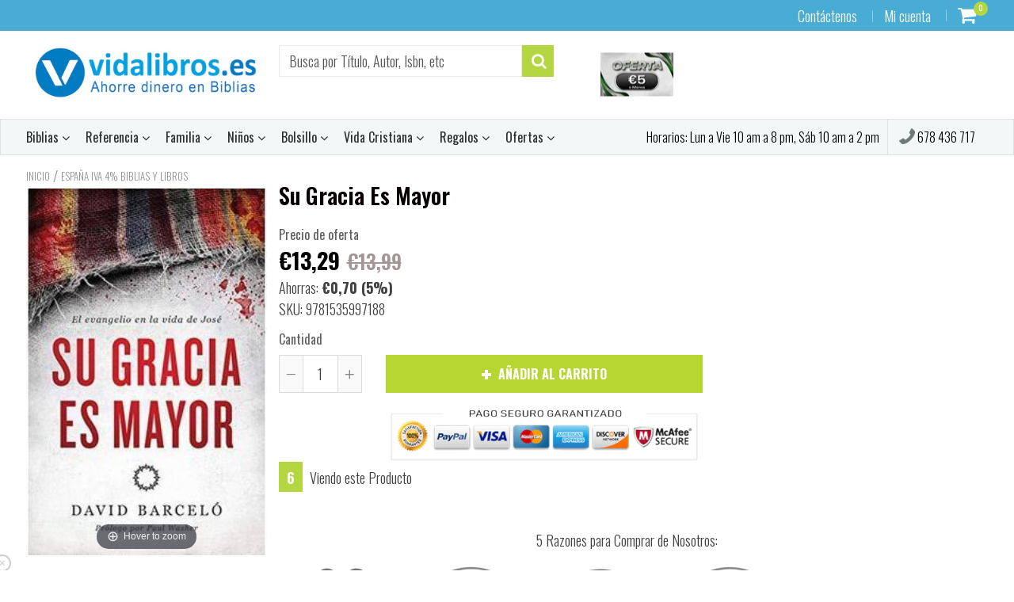

--- FILE ---
content_type: text/html; charset=utf-8
request_url: https://www.vidalibros.es/products/su-gracia-es-mayor-el-evangelio-en-la-vida-de-jose
body_size: 73625
content:
<!doctype html>
<!--[if IE 8]><html class="no-js lt-ie9" lang="en"> <![endif]-->
<!--[if IE 9 ]><html class="ie9 no-js"> <![endif]-->
<!--[if (gt IE 9)|!(IE)]><!--> <html class="no-js"> <!--<![endif]-->
<!-- Version 5.0.3 141118-->
<head>
  <meta name="facebook-domain-verification" content="w48h648e0xfo1injgb324m9yawbh14" />
  <!-- Global site tag (gtag.js) - Google Ads: 372538440 --> <script async src="https://www.googletagmanager.com/gtag/js?id=AW-372538440"></script> <script> window.dataLayer = window.dataLayer || []; function gtag(){dataLayer.push(arguments);} gtag('js', new Date()); gtag('config', 'AW-372538440'); </script> 
  
  <meta name="msvalidate.01" content="AC3EBD400DEE4BE2E2D191462837F8C6" />
  <meta name="google-site-verification" content="I4bNZ3Cvw7c7-V1r-UsoPfzyjNqptE5rNFxfAv_l3pg" />
  <meta name="google-site-verification" content="owBR9cwxl61mytxqodWrY_cWDSHSvanc5Bccu9MeJP8" />
  
  
  <meta charset="utf-8">
  <meta name="robots" content="index, follow">
  <meta http-equiv="X-UA-Compatible" content="IE=edge,chrome=1">
  
  	<link rel="shortcut icon" href="//www.vidalibros.es/cdn/shop/t/3/assets/favicon.png?v=49303346979116070071653985775" type="image/png" />
  
  <title>
    Su Gracia Es Mayor &ndash; Vidalibros.es
  </title>
  
  	<meta name="description" content="La vida de José fue única debido a las circunstancias extremas que le tocaron vivir. Fue vendido como esclavo por sus hermanos, acusado falsamente por la esposa de su amo, encarcelado por muchos años y luego vindicado y exaltado como la mano derecha del faraón. Pero sin embargo, aun cuando estas circunstancias fueron i">
  


<script> 
  
var isshoptimized = 1;
</script>

  <script src="//www.vidalibros.es/cdn/shop/t/3/assets/jquery.min.js?v=133785615397654003601653986051"     ></script>
  
  <script src="//www.vidalibros.es/cdn/shop/t/3/assets/app.js?v=5600367176919994581653986051"    defer ></script>
  
  <meta property="og:type" content="product">
  <meta property="og:title" content="Su Gracia Es Mayor">
  
    <meta property="og:image" content="http://www.vidalibros.es/cdn/shop/products/a8606d16-240f-5348-accb-cfb9aa2b70f1_600x600.jpg?v=1751755101">
    <meta property="og:image:secure_url" content="https://www.vidalibros.es/cdn/shop/products/a8606d16-240f-5348-accb-cfb9aa2b70f1_600x600.jpg?v=1751755101">
  
  <meta property="og:description" content="La vida de José fue única debido a las circunstancias extremas que le tocaron vivir. Fue vendido como esclavo por sus hermanos, acusado falsamente por la esposa de su amo, encarcelado por muchos años y luego vindicado y exaltado como la mano derecha del faraón. Pero sin embargo, aun cuando estas circunstancias fueron inusuales, experimentó las mismas luchas a las que nos enfrentamos hoy: amargura, venganza, desesperación, rabia e incredulidad. El pastor David Barceló nos muestra en este estudio perspicaz de la vida de José, que el corazón humano aún se enfrenta a lo mismo que José en su vida. Aún más, Barceló nos muestra cómo el Dios de José todavía se preocupa por Su pueblo hoy, de la misma forma que se preocupó de José. La vida de José, así como el resto de la Biblia apuntan a nuestro Señor Jesucristo. El paralelismo entre José y Jesús es asombroso: Amado por su padre, rechazado por sus hermanos, vendido por plata, echado al pozo más bajo, exaltado a ser la mano derecha del rey, salvador de aquellos que le traicionaron?Este libro apunta al evangelio de Jesús y a cómo debemos responder a él. The life of Joseph is unique due to the extreme circumstances he faced. He was sold as a slave by his brothers, falsely accused by his master?s wife, imprisoned for many years, and later vindicated and exalted as Pharaoh?s right hand. However, as unusual as his circumstances were, Joseph experienced the same internal trials we face today--bitterness, revenge, despair, anger, unbelief. Pastor David Barceló shows is in this thoroughly insightful study of Joseph&#39;s life that the human heart is still faced with what Joseph faced in his life. Moreover, Barceló shows us how the God of Joseph still cares for His people today, just as he cared for Joseph. The life of Joseph, just as the rest of the Bible, points to our Lord Jesus Christ. The parallelism between Joseph and Jesus is astounding: loved by the Father, rejected by his brothers, sold for silver, thrown to the lowest pit, exalted to the King?s right hand, Savior of those who betrayed him? This book points us to the Gospel of Jesus and how we are to respond to it. About the Author David Barceló es el pastor de la Iglesia Evangélica de la Gracia en Barcelona, España. Es consejero bíblico certificado y un reconocido orador en Latinoamérica, España y Estados Unidos. David Barceló (DMin, Westminster Seminary) is the preaching pastor of Iglesia Evangelica de la Gracia in Barcelona, Spain. He is a certified biblical counselor and a renowned speaker in Latin America, Spain, and USA.">
  <meta property="og:price:amount" content="13,29">
  <meta property="og:price:currency" content="EUR">

<meta property="og:url" content="https://www.vidalibros.es/products/su-gracia-es-mayor-el-evangelio-en-la-vida-de-jose">
<link rel="canonical" href="https://www.vidalibros.es/products/su-gracia-es-mayor-el-evangelio-en-la-vida-de-jose" />
<meta property="og:site_name" content="Vidalibros.es">


  <meta name="twitter:card" content="summary">


  <meta name="twitter:title" content="Su Gracia Es Mayor">
  <meta name="twitter:description" content="La vida de José fue única debido a las circunstancias extremas que le tocaron vivir. Fue vendido como esclavo por sus hermanos, acusado falsamente por la esposa de su amo, encarcelado por muchos años ">
  <meta name="twitter:image" content="https://www.vidalibros.es/cdn/shop/products/a8606d16-240f-5348-accb-cfb9aa2b70f1_600x600.jpg?v=1751755101">
  <meta name="twitter:image:width" content="600">
  <meta name="twitter:image:height" content="600">

 
  <link rel="canonical" href="https://www.vidalibros.es/products/su-gracia-es-mayor-el-evangelio-en-la-vida-de-jose">
  <meta name="viewport" content="width=device-width, initial-scale=1.0, maximum-scale=1.0, user-scalable=no" />
  <meta name="theme-color" content="#b4d641">
  <meta name="author" content="Vidalibros.es">
  <meta name="HandheldFriendly" content="True" />
  <meta name="MobileOptimized" content="320" /> 

    
  	<link href="https://fonts.googleapis.com/css?family=Oswald:300,400,500,600,700" rel="stylesheet" lazyload />
 
  
  <link href="//www.vidalibros.es/cdn/shop/t/3/assets/timber.scss.css?v=68044235349945406971769047466" rel="stylesheet" type="text/css" media="all" />
  <link href="//www.vidalibros.es/cdn/shop/t/3/assets/vendors.min.css?v=176940241690117132401769047468" rel="stylesheet" type="text/css" media="all" /> 
 
  <script>window.performance && window.performance.mark && window.performance.mark('shopify.content_for_header.start');</script><meta id="shopify-digital-wallet" name="shopify-digital-wallet" content="/56005918870/digital_wallets/dialog">
<meta name="shopify-checkout-api-token" content="a6f9a08a7b9080bb04526525de01d64e">
<meta id="in-context-paypal-metadata" data-shop-id="56005918870" data-venmo-supported="false" data-environment="production" data-locale="es_ES" data-paypal-v4="true" data-currency="EUR">
<link rel="alternate" type="application/json+oembed" href="https://www.vidalibros.es/products/su-gracia-es-mayor-el-evangelio-en-la-vida-de-jose.oembed">
<script async="async" src="/checkouts/internal/preloads.js?locale=es-ES"></script>
<link rel="preconnect" href="https://shop.app" crossorigin="anonymous">
<script async="async" src="https://shop.app/checkouts/internal/preloads.js?locale=es-ES&shop_id=56005918870" crossorigin="anonymous"></script>
<script id="apple-pay-shop-capabilities" type="application/json">{"shopId":56005918870,"countryCode":"ES","currencyCode":"EUR","merchantCapabilities":["supports3DS"],"merchantId":"gid:\/\/shopify\/Shop\/56005918870","merchantName":"Vidalibros.es","requiredBillingContactFields":["postalAddress","email","phone"],"requiredShippingContactFields":["postalAddress","email","phone"],"shippingType":"shipping","supportedNetworks":["visa","maestro","masterCard","amex"],"total":{"type":"pending","label":"Vidalibros.es","amount":"1.00"},"shopifyPaymentsEnabled":true,"supportsSubscriptions":true}</script>
<script id="shopify-features" type="application/json">{"accessToken":"a6f9a08a7b9080bb04526525de01d64e","betas":["rich-media-storefront-analytics"],"domain":"www.vidalibros.es","predictiveSearch":true,"shopId":56005918870,"locale":"es"}</script>
<script>var Shopify = Shopify || {};
Shopify.shop = "vidalibrosspain.myshopify.com";
Shopify.locale = "es";
Shopify.currency = {"active":"EUR","rate":"1.0"};
Shopify.country = "ES";
Shopify.theme = {"name":"Theme export vidalibroscom-shoptimized-theme-WPD","id":133010030809,"schema_name":null,"schema_version":null,"theme_store_id":null,"role":"main"};
Shopify.theme.handle = "null";
Shopify.theme.style = {"id":null,"handle":null};
Shopify.cdnHost = "www.vidalibros.es/cdn";
Shopify.routes = Shopify.routes || {};
Shopify.routes.root = "/";</script>
<script type="module">!function(o){(o.Shopify=o.Shopify||{}).modules=!0}(window);</script>
<script>!function(o){function n(){var o=[];function n(){o.push(Array.prototype.slice.apply(arguments))}return n.q=o,n}var t=o.Shopify=o.Shopify||{};t.loadFeatures=n(),t.autoloadFeatures=n()}(window);</script>
<script>
  window.ShopifyPay = window.ShopifyPay || {};
  window.ShopifyPay.apiHost = "shop.app\/pay";
  window.ShopifyPay.redirectState = null;
</script>
<script id="shop-js-analytics" type="application/json">{"pageType":"product"}</script>
<script defer="defer" async type="module" src="//www.vidalibros.es/cdn/shopifycloud/shop-js/modules/v2/client.init-shop-cart-sync_BFpxDrjM.es.esm.js"></script>
<script defer="defer" async type="module" src="//www.vidalibros.es/cdn/shopifycloud/shop-js/modules/v2/chunk.common_CnP21gUX.esm.js"></script>
<script defer="defer" async type="module" src="//www.vidalibros.es/cdn/shopifycloud/shop-js/modules/v2/chunk.modal_D61HrJrg.esm.js"></script>
<script type="module">
  await import("//www.vidalibros.es/cdn/shopifycloud/shop-js/modules/v2/client.init-shop-cart-sync_BFpxDrjM.es.esm.js");
await import("//www.vidalibros.es/cdn/shopifycloud/shop-js/modules/v2/chunk.common_CnP21gUX.esm.js");
await import("//www.vidalibros.es/cdn/shopifycloud/shop-js/modules/v2/chunk.modal_D61HrJrg.esm.js");

  window.Shopify.SignInWithShop?.initShopCartSync?.({"fedCMEnabled":true,"windoidEnabled":true});

</script>
<script>
  window.Shopify = window.Shopify || {};
  if (!window.Shopify.featureAssets) window.Shopify.featureAssets = {};
  window.Shopify.featureAssets['shop-js'] = {"shop-cart-sync":["modules/v2/client.shop-cart-sync_DunGk5rn.es.esm.js","modules/v2/chunk.common_CnP21gUX.esm.js","modules/v2/chunk.modal_D61HrJrg.esm.js"],"init-fed-cm":["modules/v2/client.init-fed-cm_Bhr0vd71.es.esm.js","modules/v2/chunk.common_CnP21gUX.esm.js","modules/v2/chunk.modal_D61HrJrg.esm.js"],"init-shop-email-lookup-coordinator":["modules/v2/client.init-shop-email-lookup-coordinator_Cgf-1HKc.es.esm.js","modules/v2/chunk.common_CnP21gUX.esm.js","modules/v2/chunk.modal_D61HrJrg.esm.js"],"init-windoid":["modules/v2/client.init-windoid_RKlvBm7f.es.esm.js","modules/v2/chunk.common_CnP21gUX.esm.js","modules/v2/chunk.modal_D61HrJrg.esm.js"],"shop-button":["modules/v2/client.shop-button_DcwUN_L_.es.esm.js","modules/v2/chunk.common_CnP21gUX.esm.js","modules/v2/chunk.modal_D61HrJrg.esm.js"],"shop-cash-offers":["modules/v2/client.shop-cash-offers_zT3TeJrS.es.esm.js","modules/v2/chunk.common_CnP21gUX.esm.js","modules/v2/chunk.modal_D61HrJrg.esm.js"],"shop-toast-manager":["modules/v2/client.shop-toast-manager_Dhsh6ZDd.es.esm.js","modules/v2/chunk.common_CnP21gUX.esm.js","modules/v2/chunk.modal_D61HrJrg.esm.js"],"init-shop-cart-sync":["modules/v2/client.init-shop-cart-sync_BFpxDrjM.es.esm.js","modules/v2/chunk.common_CnP21gUX.esm.js","modules/v2/chunk.modal_D61HrJrg.esm.js"],"init-customer-accounts-sign-up":["modules/v2/client.init-customer-accounts-sign-up__zAQf6yH.es.esm.js","modules/v2/client.shop-login-button_DmGuuAqh.es.esm.js","modules/v2/chunk.common_CnP21gUX.esm.js","modules/v2/chunk.modal_D61HrJrg.esm.js"],"pay-button":["modules/v2/client.pay-button_BSqAUYU_.es.esm.js","modules/v2/chunk.common_CnP21gUX.esm.js","modules/v2/chunk.modal_D61HrJrg.esm.js"],"init-customer-accounts":["modules/v2/client.init-customer-accounts_BUX2wPcc.es.esm.js","modules/v2/client.shop-login-button_DmGuuAqh.es.esm.js","modules/v2/chunk.common_CnP21gUX.esm.js","modules/v2/chunk.modal_D61HrJrg.esm.js"],"avatar":["modules/v2/client.avatar_BTnouDA3.es.esm.js"],"init-shop-for-new-customer-accounts":["modules/v2/client.init-shop-for-new-customer-accounts_C3NVS8-R.es.esm.js","modules/v2/client.shop-login-button_DmGuuAqh.es.esm.js","modules/v2/chunk.common_CnP21gUX.esm.js","modules/v2/chunk.modal_D61HrJrg.esm.js"],"shop-follow-button":["modules/v2/client.shop-follow-button_BoBKYaAK.es.esm.js","modules/v2/chunk.common_CnP21gUX.esm.js","modules/v2/chunk.modal_D61HrJrg.esm.js"],"checkout-modal":["modules/v2/client.checkout-modal_BzXpoShc.es.esm.js","modules/v2/chunk.common_CnP21gUX.esm.js","modules/v2/chunk.modal_D61HrJrg.esm.js"],"shop-login-button":["modules/v2/client.shop-login-button_DmGuuAqh.es.esm.js","modules/v2/chunk.common_CnP21gUX.esm.js","modules/v2/chunk.modal_D61HrJrg.esm.js"],"lead-capture":["modules/v2/client.lead-capture_ClopgrIx.es.esm.js","modules/v2/chunk.common_CnP21gUX.esm.js","modules/v2/chunk.modal_D61HrJrg.esm.js"],"shop-login":["modules/v2/client.shop-login_DQ0hrHfi.es.esm.js","modules/v2/chunk.common_CnP21gUX.esm.js","modules/v2/chunk.modal_D61HrJrg.esm.js"],"payment-terms":["modules/v2/client.payment-terms_Bawo8ezy.es.esm.js","modules/v2/chunk.common_CnP21gUX.esm.js","modules/v2/chunk.modal_D61HrJrg.esm.js"]};
</script>
<script>(function() {
  var isLoaded = false;
  function asyncLoad() {
    if (isLoaded) return;
    isLoaded = true;
    var urls = ["https:\/\/chimpstatic.com\/mcjs-connected\/js\/users\/7db2c445cc4593d0175ef4531\/fc7640898fb19ec02511d7940.js?shop=vidalibrosspain.myshopify.com","https:\/\/a.mailmunch.co\/widgets\/site-928759-2f7e680df3107148d299f6d2c70d3ef53d7463f2.js?shop=vidalibrosspain.myshopify.com"];
    for (var i = 0; i < urls.length; i++) {
      var s = document.createElement('script');
      s.type = 'text/javascript';
      s.async = true;
      s.src = urls[i];
      var x = document.getElementsByTagName('script')[0];
      x.parentNode.insertBefore(s, x);
    }
  };
  if(window.attachEvent) {
    window.attachEvent('onload', asyncLoad);
  } else {
    window.addEventListener('load', asyncLoad, false);
  }
})();</script>
<script id="__st">var __st={"a":56005918870,"offset":3600,"reqid":"7da781f0-ea84-4dd0-b226-d90de6632c27-1769902220","pageurl":"www.vidalibros.es\/products\/su-gracia-es-mayor-el-evangelio-en-la-vida-de-jose","u":"a81646dde05c","p":"product","rtyp":"product","rid":7474276040921};</script>
<script>window.ShopifyPaypalV4VisibilityTracking = true;</script>
<script id="captcha-bootstrap">!function(){'use strict';const t='contact',e='account',n='new_comment',o=[[t,t],['blogs',n],['comments',n],[t,'customer']],c=[[e,'customer_login'],[e,'guest_login'],[e,'recover_customer_password'],[e,'create_customer']],r=t=>t.map((([t,e])=>`form[action*='/${t}']:not([data-nocaptcha='true']) input[name='form_type'][value='${e}']`)).join(','),a=t=>()=>t?[...document.querySelectorAll(t)].map((t=>t.form)):[];function s(){const t=[...o],e=r(t);return a(e)}const i='password',u='form_key',d=['recaptcha-v3-token','g-recaptcha-response','h-captcha-response',i],f=()=>{try{return window.sessionStorage}catch{return}},m='__shopify_v',_=t=>t.elements[u];function p(t,e,n=!1){try{const o=window.sessionStorage,c=JSON.parse(o.getItem(e)),{data:r}=function(t){const{data:e,action:n}=t;return t[m]||n?{data:e,action:n}:{data:t,action:n}}(c);for(const[e,n]of Object.entries(r))t.elements[e]&&(t.elements[e].value=n);n&&o.removeItem(e)}catch(o){console.error('form repopulation failed',{error:o})}}const l='form_type',E='cptcha';function T(t){t.dataset[E]=!0}const w=window,h=w.document,L='Shopify',v='ce_forms',y='captcha';let A=!1;((t,e)=>{const n=(g='f06e6c50-85a8-45c8-87d0-21a2b65856fe',I='https://cdn.shopify.com/shopifycloud/storefront-forms-hcaptcha/ce_storefront_forms_captcha_hcaptcha.v1.5.2.iife.js',D={infoText:'Protegido por hCaptcha',privacyText:'Privacidad',termsText:'Términos'},(t,e,n)=>{const o=w[L][v],c=o.bindForm;if(c)return c(t,g,e,D).then(n);var r;o.q.push([[t,g,e,D],n]),r=I,A||(h.body.append(Object.assign(h.createElement('script'),{id:'captcha-provider',async:!0,src:r})),A=!0)});var g,I,D;w[L]=w[L]||{},w[L][v]=w[L][v]||{},w[L][v].q=[],w[L][y]=w[L][y]||{},w[L][y].protect=function(t,e){n(t,void 0,e),T(t)},Object.freeze(w[L][y]),function(t,e,n,w,h,L){const[v,y,A,g]=function(t,e,n){const i=e?o:[],u=t?c:[],d=[...i,...u],f=r(d),m=r(i),_=r(d.filter((([t,e])=>n.includes(e))));return[a(f),a(m),a(_),s()]}(w,h,L),I=t=>{const e=t.target;return e instanceof HTMLFormElement?e:e&&e.form},D=t=>v().includes(t);t.addEventListener('submit',(t=>{const e=I(t);if(!e)return;const n=D(e)&&!e.dataset.hcaptchaBound&&!e.dataset.recaptchaBound,o=_(e),c=g().includes(e)&&(!o||!o.value);(n||c)&&t.preventDefault(),c&&!n&&(function(t){try{if(!f())return;!function(t){const e=f();if(!e)return;const n=_(t);if(!n)return;const o=n.value;o&&e.removeItem(o)}(t);const e=Array.from(Array(32),(()=>Math.random().toString(36)[2])).join('');!function(t,e){_(t)||t.append(Object.assign(document.createElement('input'),{type:'hidden',name:u})),t.elements[u].value=e}(t,e),function(t,e){const n=f();if(!n)return;const o=[...t.querySelectorAll(`input[type='${i}']`)].map((({name:t})=>t)),c=[...d,...o],r={};for(const[a,s]of new FormData(t).entries())c.includes(a)||(r[a]=s);n.setItem(e,JSON.stringify({[m]:1,action:t.action,data:r}))}(t,e)}catch(e){console.error('failed to persist form',e)}}(e),e.submit())}));const S=(t,e)=>{t&&!t.dataset[E]&&(n(t,e.some((e=>e===t))),T(t))};for(const o of['focusin','change'])t.addEventListener(o,(t=>{const e=I(t);D(e)&&S(e,y())}));const B=e.get('form_key'),M=e.get(l),P=B&&M;t.addEventListener('DOMContentLoaded',(()=>{const t=y();if(P)for(const e of t)e.elements[l].value===M&&p(e,B);[...new Set([...A(),...v().filter((t=>'true'===t.dataset.shopifyCaptcha))])].forEach((e=>S(e,t)))}))}(h,new URLSearchParams(w.location.search),n,t,e,['guest_login'])})(!0,!0)}();</script>
<script integrity="sha256-4kQ18oKyAcykRKYeNunJcIwy7WH5gtpwJnB7kiuLZ1E=" data-source-attribution="shopify.loadfeatures" defer="defer" src="//www.vidalibros.es/cdn/shopifycloud/storefront/assets/storefront/load_feature-a0a9edcb.js" crossorigin="anonymous"></script>
<script crossorigin="anonymous" defer="defer" src="//www.vidalibros.es/cdn/shopifycloud/storefront/assets/shopify_pay/storefront-65b4c6d7.js?v=20250812"></script>
<script data-source-attribution="shopify.dynamic_checkout.dynamic.init">var Shopify=Shopify||{};Shopify.PaymentButton=Shopify.PaymentButton||{isStorefrontPortableWallets:!0,init:function(){window.Shopify.PaymentButton.init=function(){};var t=document.createElement("script");t.src="https://www.vidalibros.es/cdn/shopifycloud/portable-wallets/latest/portable-wallets.es.js",t.type="module",document.head.appendChild(t)}};
</script>
<script data-source-attribution="shopify.dynamic_checkout.buyer_consent">
  function portableWalletsHideBuyerConsent(e){var t=document.getElementById("shopify-buyer-consent"),n=document.getElementById("shopify-subscription-policy-button");t&&n&&(t.classList.add("hidden"),t.setAttribute("aria-hidden","true"),n.removeEventListener("click",e))}function portableWalletsShowBuyerConsent(e){var t=document.getElementById("shopify-buyer-consent"),n=document.getElementById("shopify-subscription-policy-button");t&&n&&(t.classList.remove("hidden"),t.removeAttribute("aria-hidden"),n.addEventListener("click",e))}window.Shopify?.PaymentButton&&(window.Shopify.PaymentButton.hideBuyerConsent=portableWalletsHideBuyerConsent,window.Shopify.PaymentButton.showBuyerConsent=portableWalletsShowBuyerConsent);
</script>
<script data-source-attribution="shopify.dynamic_checkout.cart.bootstrap">document.addEventListener("DOMContentLoaded",(function(){function t(){return document.querySelector("shopify-accelerated-checkout-cart, shopify-accelerated-checkout")}if(t())Shopify.PaymentButton.init();else{new MutationObserver((function(e,n){t()&&(Shopify.PaymentButton.init(),n.disconnect())})).observe(document.body,{childList:!0,subtree:!0})}}));
</script>
<script id='scb4127' type='text/javascript' async='' src='https://www.vidalibros.es/cdn/shopifycloud/privacy-banner/storefront-banner.js'></script><link id="shopify-accelerated-checkout-styles" rel="stylesheet" media="screen" href="https://www.vidalibros.es/cdn/shopifycloud/portable-wallets/latest/accelerated-checkout-backwards-compat.css" crossorigin="anonymous">
<style id="shopify-accelerated-checkout-cart">
        #shopify-buyer-consent {
  margin-top: 1em;
  display: inline-block;
  width: 100%;
}

#shopify-buyer-consent.hidden {
  display: none;
}

#shopify-subscription-policy-button {
  background: none;
  border: none;
  padding: 0;
  text-decoration: underline;
  font-size: inherit;
  cursor: pointer;
}

#shopify-subscription-policy-button::before {
  box-shadow: none;
}

      </style>

<script>window.performance && window.performance.mark && window.performance.mark('shopify.content_for_header.end');</script>
 
  
<!--[if lt IE 9]>
<script src="//www.vidalibros.es/cdn/shop/t/3/assets/html5shiv.min.js?v=82288979872422875571653985827" type="text/javascript"></script>
<script src="//www.vidalibros.es/cdn/shop/t/3/assets/respond.min.js?v=52248677837542619231653985966" type="text/javascript"></script>
<link href="//www.vidalibros.es/cdn/shop/t/3/assets/respond-proxy.html" id="respond-proxy" rel="respond-proxy" />
<link href="//www.vidalibros.es/search?q=07ac40427c7c2c833a4f1bac908b3391" id="respond-redirect" rel="respond-redirect" />
<script src="//www.vidalibros.es/search?q=07ac40427c7c2c833a4f1bac908b3391" type="text/javascript"></script>
<![endif]-->


 
 
  
    <script src="//www.vidalibros.es/cdn/shopifycloud/storefront/assets/themes_support/shopify_common-5f594365.js" type="text/javascript"></script>
  
    
  
  
  
  
  
  
  
  

  
  
  	
  
  
  	
  
  
  	
  
  
  <script>
    if ((typeof window) === 'undefined') { window = {}; }
    window.money_format = "€{{amount_with_comma_separator}}";
    window.money_default = "EUR";
    window.template = "product";
  </script>
   
   <script src="//www.vidalibros.es/cdn/shop/t/3/assets/jquery.redcountdown.js?v=172181183802908460571653986051"    defer></script>
<script src="https://cdnjs.cloudflare.com/ajax/libs/jQuery-Knob/1.2.13/jquery.knob.min.js"  defer ></script>
<script src="https://cdnjs.cloudflare.com/ajax/libs/jquery-throttle-debounce/1.1/jquery.ba-throttle-debounce.min.js"  defer ></script>

 
  
  

 <!--[if (gt IE 9)|!(IE)]><!--><script src="//www.vidalibros.es/cdn/shop/t/3/assets/lazysizes.min.js?v=81961754669882906781653986051" async="async"></script><!--<![endif]-->
<!--[if lte IE 9]><script src="//www.vidalibros.es/cdn/shop/t/3/assets/lazysizes.min.js?v=81961754669882906781653986051"></script><![endif]-->

  <!-- "snippets/shogun-head.liquid" was not rendered, the associated app was uninstalled -->


<script id="sca_fg_cart_ShowGiftAsProductTemplate" type="text/template">
  
  <div class="item not-sca-qv" id="sca-freegift-{{productID}}">
    <a class="close_box" style="display: none;position: absolute;top:5px;right: 10px;font-size: 22px;font-weight: bold;cursor: pointer;text-decoration:none;color: #aaa;">×</a>
    <a href="/products/{{productHandle}}" target="_blank"><img style="margin-left: auto; margin-right: auto; width: 50%;" class="lazyOwl" data-src="{{productImageURL}}"></a>
    <div class="sca-product-shop">
      <div class="review-summary3">
        <div class="yotpo bottomLine" style="text-align:center"
          data-product-id="{{productID}}"
          data-product-models="{{productID}}"
          data-name="{{productTitle}}"
          data-url="/products/{{productHandle}}">
        </div>
      </div>
      <div class="f-fix"><span class="sca-product-title" style="white-space: nowrap;color:#000;{{showfgTitle}}">{{productTitle}}</span>
          <div id="product-variants-{{productID}}">
            <div class="sca-price" id="price-field-{{productID}}">
              <span class="sca-old-price">{{variant_compare_at_price}}</span>
              <span class="sca-special-price">{{variant_price}}</span>
            </div>
            <div id="stay-content-sca-freegift-{{productID}}" class="sca-fg-cart-item">
              <a class="close_box" style="display: none;position: absolute;top:5px;right: 10px;font-size: 22px;font-weight: bold;cursor: pointer;text-decoration:none;color: #aaa;">×</a>
              <select id="product-select-{{productID}}" name="id" style="display: none">
                {{optionVariantData}}
              </select>
            </div>
          </div>
          <button type='button' id="sca-btn-select-{{productID}}" class="sca-button" onclick="onclickSelect_{{productID}}();"><span>{{SelectButton}}</span></button>
          <button type='button' id="sca-btn-{{productID}}" class="sca-button" style="display: none"><span>{{AddToCartButton}}</span></button>
      </div>
    </div>
  </div>
  
</script>
<script id = "sca_fg_cart_ShowGiftAsProductScriptTemplate" type="text/template">
  
  
    var selectCallback_{{productID}}=function(t,a){if(t?(t.available?(SECOMAPP.jQuery("#sca-btn-{{productID}}").removeClass("disabled").removeAttr("disabled").html("<span>{{AddToCartButton}}</span>").fadeTo(200,1),SECOMAPP.jQuery("#sca-btn-{{productID}}").unbind("click"),SECOMAPP.jQuery("#sca-btn-{{productID}}").click(SECOMAPP.jQuery.proxy(function(){SECOMAPP.addGiftToCart(t.id,1)},t))):SECOMAPP.jQuery("#sca-btn-{{productID}}").html("<span>{{UnavailableButton}}</span>").addClass("disabled").attr("disabled","disabled").fadeTo(200,.5),t.compare_at_price>t.price?SECOMAPP.jQuery("#price-field-{{productID}}").html("<span class='sca-old-price'>"+SECOMAPP.formatMoney(t.compare_at_price)+"</span>&nbsp;<s class='sca-special-price'>"+SECOMAPP.formatMoney(t.price)+"</s>"):SECOMAPP.jQuery("#price-field-{{productID}}").html("<span class='sca-special-price'>"+SECOMAPP.formatMoney(t.price)+"</span>")):SECOMAPP.jQuery("#sca-btn-{{productID}}").html("<span>{{UnavailableButton}}</span>").addClass("disabled").attr("disabled","disabled").fadeTo(200,.5),t&&t.featured_image){var e=SECOMAPP.jQuery("#sca-freegift-{{productID}} img"),_=t.featured_image,c=e[0];Shopify.Image.switchImage(_,c,function(t,a,e){SECOMAPP.jQuery(e).parents("a").attr("href",t),SECOMAPP.jQuery(e).attr("src",t)})}},onclickSelect_{{productID}}=function(t){SECOMAPP.jQuery.getJSON("/products/{{productHandle}}.js",{_:(new Date).getTime()},function(t){SECOMAPP.jQuery(".owl-item #sca-freegift-{{productID}} span.sca-product-title").html(t.title);var e=[];SECOMAPP.jQuery.each(t.options,function(t,a){e[t]=a.name}),t.options=e;for(var a={{variantsGiftList}},_={{mainVariantsList}},c=t.variants.length-1;-1<c;c--)a.indexOf(t.variants[c].id)<0&&_.indexOf(t.variants[c].id)<0&&t.variants.splice(c,1);for(var o=_.length-1;-1<o;o--){var i=a[o],r=_[o],n=-1,s=-1;for(c=t.variants.length-1;-1<c;c--)t.variants[c].id==i?n=c:t.variants[c].id==r&&(s=c);-1<n&&-1<s&n!==s?("undefined"!=typeof SECOMAPP&&void 0!==SECOMAPP.fgsettings&&!0===SECOMAPP.fgsettings.sca_sync_gift&&void 0!==SECOMAPP.fgsettings.sca_fg_gift_variant_quantity_format&&"equal_original_inventory"===SECOMAPP.fgsettings.sca_fg_gift_variant_quantity_format&&(t.variants[n].available=t.variants[s].available,t.variants[n].inventory_management=t.variants[s].inventory_management),t.variants[n].option1=t.variants[s].option1,t.variants[n].options[0].name=t.variants[s].options[0].name,t.variants[n].options[1]&&(t.variants[n].options[1].name=t.variants[s].options[1].name,t.variants[n].option2=t.variants[s].option2),t.variants[n].options[2]&&(t.variants[n].options[2].name=t.variants[s].options[2].name,t.variants[n].option3=t.variants[s].option3),t.variants[n].title=t.variants[s].title,t.variants[n].name=t.variants[s].name,t.variants[n].public_title=t.variants[s].public_title,t.variants.splice(s,1)):(t.variants[s].id=i,t.variants[s].compare_at_price||(t.variants[s].compare_at_price=t.variants[s].price),t.variants[s].price=SECOMAPP.fgdata.giftid_price_mapping[i])}SECOMAPP.jQuery("#sca-btn-select-{{productID}}").hide(),SECOMAPP.jQuery("#product-select-{{productID}}").show(),SECOMAPP.jQuery("#sca-btn-{{productID}}").show(),SECOMAPP.jQuery("#stay-content-sca-freegift-{{productID}} .close_box").show(),SECOMAPP.jQuery("#stay-content-sca-freegift-{{productID}} .close_box").click(function(){SECOMAPP.jQuery("#stay-content-sca-freegift-{{productID}}").hide(),SECOMAPP.jQuery("#sca-btn-{{productID}}").hide(),SECOMAPP.jQuery("#sca-btn-select-{{productID}}").show()}),onclickSelect_{{productID}}=function(){SECOMAPP.jQuery("#stay-content-sca-freegift-{{productID}}").show(),SECOMAPP.jQuery("#sca-btn-{{productID}}").show(),SECOMAPP.jQuery("#sca-btn-select-{{productID}}").hide()},1==t.variants.length?(-1!==t.variants[0].title.indexOf("Default")&&SECOMAPP.jQuery("#sca-freegift-{{productID}} .selector-wrapper").hide(),1==t.variants[0].available&&(SECOMAPP.jQuery("#sca-btn-{{productID}}").show(),SECOMAPP.jQuery("#sca-btn-select-{{productID}}").hide(),SECOMAPP.jQuery("#sca-btn-{{productID}}").removeClass("disabled").removeAttr("disabled").html("<span>{{AddToCartButton}}</span>").fadeTo(200,1),SECOMAPP.jQuery("#sca-btn-{{productID}}").unbind("click"),SECOMAPP.jQuery("#sca-btn-{{productID}}").click(SECOMAPP.jQuery.proxy(function(){SECOMAPP.addGiftToCart(t.variants[0].id,1)},t)))):(new Shopify.OptionSelectors("product-select-{{productID}}",{product:t,onVariantSelected:selectCallback_{{productID}},enableHistoryState:!0}),SECOMAPP.jQuery("#stay-content-sca-freegift-{{productID}}").show(),SECOMAPP.jQuery("#stay-content-sca-freegift-{{productID}}").focus())})};1=={{variantsGiftList}}.length&&onclickSelect_{{productID}}();
  
</script>

<script id="sca_fg_cart_ShowGiftAsVariantTemplate" type="text/template">
  
  <div class="item not-sca-qv" id="sca-freegift-{{variantID}}">
    <a href="/products/{{productHandle}}?variant={{originalVariantID}}" target="_blank"><img style="margin-left: auto; margin-right: auto; width: 50%;" class="lazyOwl" data-src="{{variantImageURL}}"></a>
    <div class="sca-product-shop">
      <div class="review-summary3">
        <div class="yotpo bottomLine" style="text-align:center"
          data-product-id="{{productID}}"
          data-product-models="{{productID}}"
          data-name="{{productTitle}}"
          data-url="/products/{{productHandle}}">
        </div>
      </div>
      <div class="f-fix">
        <span class="sca-product-title" style="white-space: nowrap;color:#000;">{{variantTitle}}</span>
        <div class="sca-price">
          <span class="sca-old-price">{{variant_compare_at_price}}</span>
          <span class="sca-special-price">{{variant_price}}</span>
        </div>
        <button type="button" id="sca-btn{{variantID}}" class="sca-button" onclick="SECOMAPP.addGiftToCart({{variantID}},1);">
          <span>{{AddToCartButton}}</span>
        </button>
      </div>
    </div>
  </div>
  
</script>

<script id="sca_fg_prod_GiftList" type="text/template">
  
  <a style="text-decoration: none !important" id ="{{giftShowID}}" class="product-image freegif-product-image freegift-info-{{giftShowID}}"
     title="{{giftTitle}}" href="/products/{{productsHandle}}">
    <img class="not-sca-qv" src="{{giftImgUrl}}" alt="{{giftTitle}}" />
  </a>
  
</script>

<script id="sca_fg_prod_Gift_PopupDetail" type="text/template">
  
  <div class="sca-fg-item fg-info-{{giftShowID}}" style="display:none;z-index:2147483647;">
    <div class="sca-fg-item-options">
      <div class="sca-fg-item-option-title">
        <em>{{freegiftRuleName}}</em>
      </div>
      <div class="sca-fg-item-option-ct">
        <!--        <div class="sca-fg-image-item">
                        <img src="{{giftImgUrl}}" /> -->
        <div class="sca-fg-item-name">
          <a href="#">{{giftTitle}}</a>
        </div>
        <!--        </div> -->
      </div>
    </div>
  </div>
  
</script>

<script id="sca_fg_ajax_GiftListPopup" type="text/template">
  
  <div id="freegift_popup" class="mfp-hide">
    <div id="sca-fg-owl-carousel">
      <div id="freegift_cart_container" class="sca-fg-cart-container" style="display: none;">
        <div id="freegift_message" class="owl-carousel"></div>
      </div>
      <div id="sca-fg-slider-cart" style="display: none;">
        <div class="sca-fg-cart-title">
          <strong>{{popupTitle}}</strong>
        </div>
        <div id="sca_freegift_list" class="owl-carousel"></div>
      </div>
    </div>
  </div>
  
</script>

<script id="sca_fg_checkout_confirm_popup" type="text/template">
    
         <div class='sca-fg-checkout-confirm-popup' style='font-family: "Myriad","Cardo","Big Caslon","Bodoni MT",Georgia,serif; position: relative;background: #FFF;padding: 20px 20px 50px 20px;width: auto;max-width: 500px;margin: 20px auto;'>
             <h1 style='font-family: "Oswald","Cardo","Big Caslon","Bodoni MT",Georgia,serif;'>YOU CAN STILL ADD MORE!</h1>
             <p>You get 1 free item with every product purchased. It looks like you can still add more free item(s) to your cart. What would you like to do?</p>
             <p class='sca-fg-checkout-confirm-buttons' style='float: right;'>
                 <a class='btn popup-modal-dismiss action_button add_to_cart' href='#' style='width: 200px !important;margin-right: 20px;'>ADD MORE</a>
                 <a class='btn checkout__button continue-checkout action_button add_to_cart' href='/checkout' style='width: 200px !important;'>CHECKOUT</a>
             </p>
         </div>
    
</script>



<link href="//www.vidalibros.es/cdn/shop/t/3/assets/sca.freegift.css?v=95952017956023990191653985974" rel="stylesheet" type="text/css" media="all" />
<script src="//www.vidalibros.es/cdn/shopifycloud/storefront/assets/themes_support/option_selection-b017cd28.js" type="text/javascript"></script>
<script data-cfasync="false">
    Shopify.money_format = "€{{amount_with_comma_separator}}";
    //enable checking free gifts condition when checkout clicked
    if ((typeof SECOMAPP) === 'undefined') { window.SECOMAPP = {}; };
    SECOMAPP.enableOverrideCheckout = true;
    //    SECOMAPP.preStopAppCallback = function(cart){
    //        if(typeof yotpo!=='undefined' && typeof yotpo.initWidgets==='function'){
    //            yotpo.initWidgets();
    //        }
    //    }
</script>
<script data-cfasync="false" type="text/javascript">
  /* Smart Ecommerce App (SEA Inc)
  * http://www.secomapp.com
  * Do not reuse those source codes if don't have permission of us.
  * */
  
  
  (function(){if(!Array.isArray){Array.isArray=function(e){return Object.prototype.toString.call(e)==="[object Array]"}}"function"!==typeof Object.create&&(Object.create=function(e){function t(){}t.prototype=e;return new t});if(!Object.keys){Object.keys=function(e){var t=[],r;for(r in e){if(Object.prototype.hasOwnProperty.call(e,r)){t.push(r)}}return t}}if(!String.prototype.endsWith){Object.defineProperty(String.prototype,"endsWith",{value:function(e,t){var r=this.toString();if(t===undefined||t>r.length){t=r.length}t-=e.length;var i=r.indexOf(e,t);return i!==-1&&i===t},writable:true,enumerable:true,configurable:true})}if(!Array.prototype.indexOf){Array.prototype.indexOf=function(e,t){var r;if(this==null){throw new TypeError('"this" is null or not defined')}var i=Object(this);var n=i.length>>>0;if(n===0){return-1}var o=+t||0;if(Math.abs(o)===Infinity){o=0}if(o>=n){return-1}r=Math.max(o>=0?o:n-Math.abs(o),0);while(r<n){if(r in i&&i[r]===e){return r}r++}return-1}}if(!Array.prototype.forEach){Array.prototype.forEach=function(e,t){var r,i;if(this==null){throw new TypeError(" this is null or not defined")}var n=Object(this);var o=n.length>>>0;if(typeof e!=="function"){throw new TypeError(e+" is not a function")}if(arguments.length>1){r=t}i=0;while(i<o){var a;if(i in n){a=n[i];e.call(r,a,i,n)}i++}}}console=console||{};console.log=console.log||function(){};if(typeof Shopify==="undefined"){Shopify={}}if(typeof Shopify.onError!=="function"){Shopify.onError=function(){}}if(typeof SECOMAPP==="undefined"){SECOMAPP={}}SECOMAPP.removeGiftsVariant=function(e){setTimeout(function(){try{e("select option").not(".sca-fg-cart-item select option").filter(function(){var t=e(this).val();var r=e(this).text();if(r.indexOf(" - ")!==-1){r=r.slice(0,r.indexOf(" - "))}var i=[];if(r.indexOf(" / ")!==-1){i=r.split(" / ");r=i[i.length-1]}if(typeof SECOMAPP.gifts_list_avai!=="undefined"&&typeof SECOMAPP.gifts_list_avai[t]!=="undefined"||r.endsWith("% off)")){e(this).parent("select").find("option").not(".sca-fg-cart-item select option").filter(function(){var i=e(this).val();var n=e(this).text();return n.endsWith(r)||i==t}).remove();e(".dropdown *,ul li,label,div").filter(function(){var i=e(this).html(),n=e(this).data("value");return i&&i.endsWith(r)||n==t}).remove();return true}return false})}catch(e){console.log(e)}},500)};SECOMAPP.formatMoney=function(e,t){if(typeof e=="string"){e=e.replace(".","")}var r="";var i=typeof Shopify!=="undefined"&&typeof Shopify.money_format!=="undefined"?Shopify.money_format:"{{amount}}";var n=/\{\{\s*(\w+)\s*\}\}/;var o=t||(typeof this.fgsettings.sca_currency_format==="string"&&this.fgsettings.sca_currency_format.indexOf("amount")>-1?this.fgsettings.sca_currency_format:null)||i;if(o.indexOf("amount_no_decimals_no_comma_separator")<0&&o.indexOf("amount_no_comma_separator_up_cents")<0&&o.indexOf("amount_up_cents")<0&&typeof Shopify.formatMoney==="function"){return Shopify.formatMoney(e,o)}function a(e,t){return typeof e=="undefined"?t:e}function f(e,t,r,i,n,o){t=a(t,2);r=a(r,",");i=a(i,".");if(isNaN(e)||e==null){return 0}e=(e/100).toFixed(t);var f=e.split("."),c=f[0].replace(/(\d)(?=(\d\d\d)+(?!\d))/g,"$1"+r),s=f[1]?!n||!o?i+f[1]:n+f[1]+o:"";return c+s}switch(o.match(n)[1]){case"amount":r=f(e,2);break;case"amount_no_decimals":r=f(e,0);break;case"amount_with_comma_separator":r=f(e,2,",",".");break;case"amount_no_decimals_with_comma_separator":r=f(e,0,",",".");break;case"amount_no_decimals_no_comma_separator":r=f(e,0,"","");break;case"amount_up_cents":r=f(e,2,",","","<sup>","</sup>");break;case"amount_no_comma_separator_up_cents":r=f(e,2,"","","<sup>","</sup>");break}return o.replace(n,r)};SECOMAPP.setCookie=function(e,t,r,i,n){var o=new Date;o.setTime(o.getTime()+r*24*60*60*1e3+i*60*1e3);var a="expires="+o.toUTCString();document.cookie=e+"="+t+";"+a+(n?";path="+n:";path=/")};SECOMAPP.deleteCookie=function(e,t){document.cookie=e+"=; expires=Thu, 01 Jan 1970 00:00:00 UTC; "+(t?";path="+t:";path=/")};SECOMAPP.getCookie=function(e){var t=e+"=";var r=document.cookie.split(";");for(var i=0;i<r.length;i++){var n=r[i];while(n.charAt(0)==" ")n=n.substring(1);if(n.indexOf(t)==0)return n.substring(t.length,n.length)}return""};SECOMAPP.getQueryString=function(){var e={};var t=window.location.search.substring(1);var r=t.split("&");for(var i=0;i<r.length;i++){var n=r[i].split("=");if(typeof e[n[0]]==="undefined"){e[n[0]]=decodeURIComponent(n[1])}else if(typeof e[n[0]]==="string"){var o=[e[n[0]],decodeURIComponent(n[1])];e[n[0]]=o}else{e[n[0]].push(decodeURIComponent(n[1]))}}return e};SECOMAPP.freegifts_product_json=function(e){if(e){for(var t=0;t<e.options.length;t++)if(typeof e.options[t]!=="undefined"&&typeof e.options[t].values!=="undefined"){var r=e.options[t];for(var i=0;i<r.values.length;i++)(r.values[i].endsWith("(Freegifts)")||r.values[i].endsWith("% off)"))&&(r.values.splice(i,1),i--)}for(var n=function(e){for(var t in e)if(e.hasOwnProperty(t))return!1;return!0},o=e.price,a=e.price_max,f=e.price_min,c=e.compare_at_price,s=e.compare_at_price_max,p=e.compare_at_price_min,t=0;t<e.variants.length;t++){var i=e.variants[t],u=i.option3?i.option3:i.option2?i.option2:i.option1;"undefined"!=typeof SECOMAPP&&"undefined"!=typeof SECOMAPP.gifts_list_avai&&!n(SECOMAPP.gifts_list_avai)&&"undefined"!=typeof SECOMAPP.gifts_list_avai[i.id]||u.endsWith("(Freegifts)")||u.endsWith("% off)")?(e.variants.splice(t,1),t-=1):(a>=i.price&&(a=i.price,o=i.price),f<=i.price&&(f=i.price),i.compare_at_price&&(s>=i.compare_at_price&&(s=i.compare_at_price,c=i.compare_at_price),p<=i.compare_at_price&&(p=i.compare_at_price)),1==i.available&&(e.available=!0))}e.price=o,e.price_max=f,e.price_min=a,e.compare_at_price=c,e.compare_at_price_max=p,e.compare_at_price_min=s,e.price_varies=f>a?!0:!1,e.compare_at_price_varies=p>s?!0:!1}return e};SECOMAPP.fg_codes=[];if(SECOMAPP.getCookie("sca_fg_codes")!==""){SECOMAPP.fg_codes=JSON.parse(SECOMAPP.getCookie("sca_fg_codes"))}var e=SECOMAPP.getQueryString();if(e["freegifts_code"]&&SECOMAPP.fg_codes.indexOf(e["freegifts_code"])===-1){if(typeof SECOMAPP.activateOnlyOnePromoCode!=="undefined"&&SECOMAPP.activateOnlyOnePromoCode===true){SECOMAPP.fg_codes=[]}SECOMAPP.fg_codes.push(e["freegifts_code"]);SECOMAPP.setCookie("sca_fg_codes",JSON.stringify(SECOMAPP.fg_codes))}})();
  
  ;SECOMAPP.customer={};SECOMAPP.customer.orders=[];SECOMAPP.customer.freegifts=[];;SECOMAPP.customer.email=null;SECOMAPP.customer.first_name=null;SECOMAPP.customer.last_name=null;SECOMAPP.customer.tags=null;SECOMAPP.customer.orders_count=null;SECOMAPP.customer.total_spent=null;
</script>

<link href="https://monorail-edge.shopifysvc.com" rel="dns-prefetch">
<script>(function(){if ("sendBeacon" in navigator && "performance" in window) {try {var session_token_from_headers = performance.getEntriesByType('navigation')[0].serverTiming.find(x => x.name == '_s').description;} catch {var session_token_from_headers = undefined;}var session_cookie_matches = document.cookie.match(/_shopify_s=([^;]*)/);var session_token_from_cookie = session_cookie_matches && session_cookie_matches.length === 2 ? session_cookie_matches[1] : "";var session_token = session_token_from_headers || session_token_from_cookie || "";function handle_abandonment_event(e) {var entries = performance.getEntries().filter(function(entry) {return /monorail-edge.shopifysvc.com/.test(entry.name);});if (!window.abandonment_tracked && entries.length === 0) {window.abandonment_tracked = true;var currentMs = Date.now();var navigation_start = performance.timing.navigationStart;var payload = {shop_id: 56005918870,url: window.location.href,navigation_start,duration: currentMs - navigation_start,session_token,page_type: "product"};window.navigator.sendBeacon("https://monorail-edge.shopifysvc.com/v1/produce", JSON.stringify({schema_id: "online_store_buyer_site_abandonment/1.1",payload: payload,metadata: {event_created_at_ms: currentMs,event_sent_at_ms: currentMs}}));}}window.addEventListener('pagehide', handle_abandonment_event);}}());</script>
<script id="web-pixels-manager-setup">(function e(e,d,r,n,o){if(void 0===o&&(o={}),!Boolean(null===(a=null===(i=window.Shopify)||void 0===i?void 0:i.analytics)||void 0===a?void 0:a.replayQueue)){var i,a;window.Shopify=window.Shopify||{};var t=window.Shopify;t.analytics=t.analytics||{};var s=t.analytics;s.replayQueue=[],s.publish=function(e,d,r){return s.replayQueue.push([e,d,r]),!0};try{self.performance.mark("wpm:start")}catch(e){}var l=function(){var e={modern:/Edge?\/(1{2}[4-9]|1[2-9]\d|[2-9]\d{2}|\d{4,})\.\d+(\.\d+|)|Firefox\/(1{2}[4-9]|1[2-9]\d|[2-9]\d{2}|\d{4,})\.\d+(\.\d+|)|Chrom(ium|e)\/(9{2}|\d{3,})\.\d+(\.\d+|)|(Maci|X1{2}).+ Version\/(15\.\d+|(1[6-9]|[2-9]\d|\d{3,})\.\d+)([,.]\d+|)( \(\w+\)|)( Mobile\/\w+|) Safari\/|Chrome.+OPR\/(9{2}|\d{3,})\.\d+\.\d+|(CPU[ +]OS|iPhone[ +]OS|CPU[ +]iPhone|CPU IPhone OS|CPU iPad OS)[ +]+(15[._]\d+|(1[6-9]|[2-9]\d|\d{3,})[._]\d+)([._]\d+|)|Android:?[ /-](13[3-9]|1[4-9]\d|[2-9]\d{2}|\d{4,})(\.\d+|)(\.\d+|)|Android.+Firefox\/(13[5-9]|1[4-9]\d|[2-9]\d{2}|\d{4,})\.\d+(\.\d+|)|Android.+Chrom(ium|e)\/(13[3-9]|1[4-9]\d|[2-9]\d{2}|\d{4,})\.\d+(\.\d+|)|SamsungBrowser\/([2-9]\d|\d{3,})\.\d+/,legacy:/Edge?\/(1[6-9]|[2-9]\d|\d{3,})\.\d+(\.\d+|)|Firefox\/(5[4-9]|[6-9]\d|\d{3,})\.\d+(\.\d+|)|Chrom(ium|e)\/(5[1-9]|[6-9]\d|\d{3,})\.\d+(\.\d+|)([\d.]+$|.*Safari\/(?![\d.]+ Edge\/[\d.]+$))|(Maci|X1{2}).+ Version\/(10\.\d+|(1[1-9]|[2-9]\d|\d{3,})\.\d+)([,.]\d+|)( \(\w+\)|)( Mobile\/\w+|) Safari\/|Chrome.+OPR\/(3[89]|[4-9]\d|\d{3,})\.\d+\.\d+|(CPU[ +]OS|iPhone[ +]OS|CPU[ +]iPhone|CPU IPhone OS|CPU iPad OS)[ +]+(10[._]\d+|(1[1-9]|[2-9]\d|\d{3,})[._]\d+)([._]\d+|)|Android:?[ /-](13[3-9]|1[4-9]\d|[2-9]\d{2}|\d{4,})(\.\d+|)(\.\d+|)|Mobile Safari.+OPR\/([89]\d|\d{3,})\.\d+\.\d+|Android.+Firefox\/(13[5-9]|1[4-9]\d|[2-9]\d{2}|\d{4,})\.\d+(\.\d+|)|Android.+Chrom(ium|e)\/(13[3-9]|1[4-9]\d|[2-9]\d{2}|\d{4,})\.\d+(\.\d+|)|Android.+(UC? ?Browser|UCWEB|U3)[ /]?(15\.([5-9]|\d{2,})|(1[6-9]|[2-9]\d|\d{3,})\.\d+)\.\d+|SamsungBrowser\/(5\.\d+|([6-9]|\d{2,})\.\d+)|Android.+MQ{2}Browser\/(14(\.(9|\d{2,})|)|(1[5-9]|[2-9]\d|\d{3,})(\.\d+|))(\.\d+|)|K[Aa][Ii]OS\/(3\.\d+|([4-9]|\d{2,})\.\d+)(\.\d+|)/},d=e.modern,r=e.legacy,n=navigator.userAgent;return n.match(d)?"modern":n.match(r)?"legacy":"unknown"}(),u="modern"===l?"modern":"legacy",c=(null!=n?n:{modern:"",legacy:""})[u],f=function(e){return[e.baseUrl,"/wpm","/b",e.hashVersion,"modern"===e.buildTarget?"m":"l",".js"].join("")}({baseUrl:d,hashVersion:r,buildTarget:u}),m=function(e){var d=e.version,r=e.bundleTarget,n=e.surface,o=e.pageUrl,i=e.monorailEndpoint;return{emit:function(e){var a=e.status,t=e.errorMsg,s=(new Date).getTime(),l=JSON.stringify({metadata:{event_sent_at_ms:s},events:[{schema_id:"web_pixels_manager_load/3.1",payload:{version:d,bundle_target:r,page_url:o,status:a,surface:n,error_msg:t},metadata:{event_created_at_ms:s}}]});if(!i)return console&&console.warn&&console.warn("[Web Pixels Manager] No Monorail endpoint provided, skipping logging."),!1;try{return self.navigator.sendBeacon.bind(self.navigator)(i,l)}catch(e){}var u=new XMLHttpRequest;try{return u.open("POST",i,!0),u.setRequestHeader("Content-Type","text/plain"),u.send(l),!0}catch(e){return console&&console.warn&&console.warn("[Web Pixels Manager] Got an unhandled error while logging to Monorail."),!1}}}}({version:r,bundleTarget:l,surface:e.surface,pageUrl:self.location.href,monorailEndpoint:e.monorailEndpoint});try{o.browserTarget=l,function(e){var d=e.src,r=e.async,n=void 0===r||r,o=e.onload,i=e.onerror,a=e.sri,t=e.scriptDataAttributes,s=void 0===t?{}:t,l=document.createElement("script"),u=document.querySelector("head"),c=document.querySelector("body");if(l.async=n,l.src=d,a&&(l.integrity=a,l.crossOrigin="anonymous"),s)for(var f in s)if(Object.prototype.hasOwnProperty.call(s,f))try{l.dataset[f]=s[f]}catch(e){}if(o&&l.addEventListener("load",o),i&&l.addEventListener("error",i),u)u.appendChild(l);else{if(!c)throw new Error("Did not find a head or body element to append the script");c.appendChild(l)}}({src:f,async:!0,onload:function(){if(!function(){var e,d;return Boolean(null===(d=null===(e=window.Shopify)||void 0===e?void 0:e.analytics)||void 0===d?void 0:d.initialized)}()){var d=window.webPixelsManager.init(e)||void 0;if(d){var r=window.Shopify.analytics;r.replayQueue.forEach((function(e){var r=e[0],n=e[1],o=e[2];d.publishCustomEvent(r,n,o)})),r.replayQueue=[],r.publish=d.publishCustomEvent,r.visitor=d.visitor,r.initialized=!0}}},onerror:function(){return m.emit({status:"failed",errorMsg:"".concat(f," has failed to load")})},sri:function(e){var d=/^sha384-[A-Za-z0-9+/=]+$/;return"string"==typeof e&&d.test(e)}(c)?c:"",scriptDataAttributes:o}),m.emit({status:"loading"})}catch(e){m.emit({status:"failed",errorMsg:(null==e?void 0:e.message)||"Unknown error"})}}})({shopId: 56005918870,storefrontBaseUrl: "https://www.vidalibros.es",extensionsBaseUrl: "https://extensions.shopifycdn.com/cdn/shopifycloud/web-pixels-manager",monorailEndpoint: "https://monorail-edge.shopifysvc.com/unstable/produce_batch",surface: "storefront-renderer",enabledBetaFlags: ["2dca8a86"],webPixelsConfigList: [{"id":"330400079","configuration":"{\"pixel_id\":\"2960360364282933\",\"pixel_type\":\"facebook_pixel\",\"metaapp_system_user_token\":\"-\"}","eventPayloadVersion":"v1","runtimeContext":"OPEN","scriptVersion":"ca16bc87fe92b6042fbaa3acc2fbdaa6","type":"APP","apiClientId":2329312,"privacyPurposes":["ANALYTICS","MARKETING","SALE_OF_DATA"],"dataSharingAdjustments":{"protectedCustomerApprovalScopes":["read_customer_address","read_customer_email","read_customer_name","read_customer_personal_data","read_customer_phone"]}},{"id":"170066255","eventPayloadVersion":"v1","runtimeContext":"LAX","scriptVersion":"1","type":"CUSTOM","privacyPurposes":["ANALYTICS"],"name":"Google Analytics tag (migrated)"},{"id":"shopify-app-pixel","configuration":"{}","eventPayloadVersion":"v1","runtimeContext":"STRICT","scriptVersion":"0450","apiClientId":"shopify-pixel","type":"APP","privacyPurposes":["ANALYTICS","MARKETING"]},{"id":"shopify-custom-pixel","eventPayloadVersion":"v1","runtimeContext":"LAX","scriptVersion":"0450","apiClientId":"shopify-pixel","type":"CUSTOM","privacyPurposes":["ANALYTICS","MARKETING"]}],isMerchantRequest: false,initData: {"shop":{"name":"Vidalibros.es","paymentSettings":{"currencyCode":"EUR"},"myshopifyDomain":"vidalibrosspain.myshopify.com","countryCode":"ES","storefrontUrl":"https:\/\/www.vidalibros.es"},"customer":null,"cart":null,"checkout":null,"productVariants":[{"price":{"amount":13.29,"currencyCode":"EUR"},"product":{"title":"Su Gracia Es Mayor","vendor":"BROADMAN HOLMAN","id":"7474276040921","untranslatedTitle":"Su Gracia Es Mayor","url":"\/products\/su-gracia-es-mayor-el-evangelio-en-la-vida-de-jose","type":"Libros"},"id":"42155987108057","image":{"src":"\/\/www.vidalibros.es\/cdn\/shop\/products\/a8606d16-240f-5348-accb-cfb9aa2b70f1.jpg?v=1751755101"},"sku":"9781535997188","title":"Default Title","untranslatedTitle":"Default Title"}],"purchasingCompany":null},},"https://www.vidalibros.es/cdn","1d2a099fw23dfb22ep557258f5m7a2edbae",{"modern":"","legacy":""},{"shopId":"56005918870","storefrontBaseUrl":"https:\/\/www.vidalibros.es","extensionBaseUrl":"https:\/\/extensions.shopifycdn.com\/cdn\/shopifycloud\/web-pixels-manager","surface":"storefront-renderer","enabledBetaFlags":"[\"2dca8a86\"]","isMerchantRequest":"false","hashVersion":"1d2a099fw23dfb22ep557258f5m7a2edbae","publish":"custom","events":"[[\"page_viewed\",{}],[\"product_viewed\",{\"productVariant\":{\"price\":{\"amount\":13.29,\"currencyCode\":\"EUR\"},\"product\":{\"title\":\"Su Gracia Es Mayor\",\"vendor\":\"BROADMAN HOLMAN\",\"id\":\"7474276040921\",\"untranslatedTitle\":\"Su Gracia Es Mayor\",\"url\":\"\/products\/su-gracia-es-mayor-el-evangelio-en-la-vida-de-jose\",\"type\":\"Libros\"},\"id\":\"42155987108057\",\"image\":{\"src\":\"\/\/www.vidalibros.es\/cdn\/shop\/products\/a8606d16-240f-5348-accb-cfb9aa2b70f1.jpg?v=1751755101\"},\"sku\":\"9781535997188\",\"title\":\"Default Title\",\"untranslatedTitle\":\"Default Title\"}}]]"});</script><script>
  window.ShopifyAnalytics = window.ShopifyAnalytics || {};
  window.ShopifyAnalytics.meta = window.ShopifyAnalytics.meta || {};
  window.ShopifyAnalytics.meta.currency = 'EUR';
  var meta = {"product":{"id":7474276040921,"gid":"gid:\/\/shopify\/Product\/7474276040921","vendor":"BROADMAN HOLMAN","type":"Libros","handle":"su-gracia-es-mayor-el-evangelio-en-la-vida-de-jose","variants":[{"id":42155987108057,"price":1329,"name":"Su Gracia Es Mayor","public_title":null,"sku":"9781535997188"}],"remote":false},"page":{"pageType":"product","resourceType":"product","resourceId":7474276040921,"requestId":"7da781f0-ea84-4dd0-b226-d90de6632c27-1769902220"}};
  for (var attr in meta) {
    window.ShopifyAnalytics.meta[attr] = meta[attr];
  }
</script>
<script class="analytics">
  (function () {
    var customDocumentWrite = function(content) {
      var jquery = null;

      if (window.jQuery) {
        jquery = window.jQuery;
      } else if (window.Checkout && window.Checkout.$) {
        jquery = window.Checkout.$;
      }

      if (jquery) {
        jquery('body').append(content);
      }
    };

    var hasLoggedConversion = function(token) {
      if (token) {
        return document.cookie.indexOf('loggedConversion=' + token) !== -1;
      }
      return false;
    }

    var setCookieIfConversion = function(token) {
      if (token) {
        var twoMonthsFromNow = new Date(Date.now());
        twoMonthsFromNow.setMonth(twoMonthsFromNow.getMonth() + 2);

        document.cookie = 'loggedConversion=' + token + '; expires=' + twoMonthsFromNow;
      }
    }

    var trekkie = window.ShopifyAnalytics.lib = window.trekkie = window.trekkie || [];
    if (trekkie.integrations) {
      return;
    }
    trekkie.methods = [
      'identify',
      'page',
      'ready',
      'track',
      'trackForm',
      'trackLink'
    ];
    trekkie.factory = function(method) {
      return function() {
        var args = Array.prototype.slice.call(arguments);
        args.unshift(method);
        trekkie.push(args);
        return trekkie;
      };
    };
    for (var i = 0; i < trekkie.methods.length; i++) {
      var key = trekkie.methods[i];
      trekkie[key] = trekkie.factory(key);
    }
    trekkie.load = function(config) {
      trekkie.config = config || {};
      trekkie.config.initialDocumentCookie = document.cookie;
      var first = document.getElementsByTagName('script')[0];
      var script = document.createElement('script');
      script.type = 'text/javascript';
      script.onerror = function(e) {
        var scriptFallback = document.createElement('script');
        scriptFallback.type = 'text/javascript';
        scriptFallback.onerror = function(error) {
                var Monorail = {
      produce: function produce(monorailDomain, schemaId, payload) {
        var currentMs = new Date().getTime();
        var event = {
          schema_id: schemaId,
          payload: payload,
          metadata: {
            event_created_at_ms: currentMs,
            event_sent_at_ms: currentMs
          }
        };
        return Monorail.sendRequest("https://" + monorailDomain + "/v1/produce", JSON.stringify(event));
      },
      sendRequest: function sendRequest(endpointUrl, payload) {
        // Try the sendBeacon API
        if (window && window.navigator && typeof window.navigator.sendBeacon === 'function' && typeof window.Blob === 'function' && !Monorail.isIos12()) {
          var blobData = new window.Blob([payload], {
            type: 'text/plain'
          });

          if (window.navigator.sendBeacon(endpointUrl, blobData)) {
            return true;
          } // sendBeacon was not successful

        } // XHR beacon

        var xhr = new XMLHttpRequest();

        try {
          xhr.open('POST', endpointUrl);
          xhr.setRequestHeader('Content-Type', 'text/plain');
          xhr.send(payload);
        } catch (e) {
          console.log(e);
        }

        return false;
      },
      isIos12: function isIos12() {
        return window.navigator.userAgent.lastIndexOf('iPhone; CPU iPhone OS 12_') !== -1 || window.navigator.userAgent.lastIndexOf('iPad; CPU OS 12_') !== -1;
      }
    };
    Monorail.produce('monorail-edge.shopifysvc.com',
      'trekkie_storefront_load_errors/1.1',
      {shop_id: 56005918870,
      theme_id: 133010030809,
      app_name: "storefront",
      context_url: window.location.href,
      source_url: "//www.vidalibros.es/cdn/s/trekkie.storefront.c59ea00e0474b293ae6629561379568a2d7c4bba.min.js"});

        };
        scriptFallback.async = true;
        scriptFallback.src = '//www.vidalibros.es/cdn/s/trekkie.storefront.c59ea00e0474b293ae6629561379568a2d7c4bba.min.js';
        first.parentNode.insertBefore(scriptFallback, first);
      };
      script.async = true;
      script.src = '//www.vidalibros.es/cdn/s/trekkie.storefront.c59ea00e0474b293ae6629561379568a2d7c4bba.min.js';
      first.parentNode.insertBefore(script, first);
    };
    trekkie.load(
      {"Trekkie":{"appName":"storefront","development":false,"defaultAttributes":{"shopId":56005918870,"isMerchantRequest":null,"themeId":133010030809,"themeCityHash":"10248966289464217830","contentLanguage":"es","currency":"EUR","eventMetadataId":"82d2b59b-0188-4a7c-86e5-b15c746c5ff7"},"isServerSideCookieWritingEnabled":true,"monorailRegion":"shop_domain","enabledBetaFlags":["65f19447","b5387b81"]},"Session Attribution":{},"S2S":{"facebookCapiEnabled":true,"source":"trekkie-storefront-renderer","apiClientId":580111}}
    );

    var loaded = false;
    trekkie.ready(function() {
      if (loaded) return;
      loaded = true;

      window.ShopifyAnalytics.lib = window.trekkie;

      var originalDocumentWrite = document.write;
      document.write = customDocumentWrite;
      try { window.ShopifyAnalytics.merchantGoogleAnalytics.call(this); } catch(error) {};
      document.write = originalDocumentWrite;

      window.ShopifyAnalytics.lib.page(null,{"pageType":"product","resourceType":"product","resourceId":7474276040921,"requestId":"7da781f0-ea84-4dd0-b226-d90de6632c27-1769902220","shopifyEmitted":true});

      var match = window.location.pathname.match(/checkouts\/(.+)\/(thank_you|post_purchase)/)
      var token = match? match[1]: undefined;
      if (!hasLoggedConversion(token)) {
        setCookieIfConversion(token);
        window.ShopifyAnalytics.lib.track("Viewed Product",{"currency":"EUR","variantId":42155987108057,"productId":7474276040921,"productGid":"gid:\/\/shopify\/Product\/7474276040921","name":"Su Gracia Es Mayor","price":"13.29","sku":"9781535997188","brand":"BROADMAN HOLMAN","variant":null,"category":"Libros","nonInteraction":true,"remote":false},undefined,undefined,{"shopifyEmitted":true});
      window.ShopifyAnalytics.lib.track("monorail:\/\/trekkie_storefront_viewed_product\/1.1",{"currency":"EUR","variantId":42155987108057,"productId":7474276040921,"productGid":"gid:\/\/shopify\/Product\/7474276040921","name":"Su Gracia Es Mayor","price":"13.29","sku":"9781535997188","brand":"BROADMAN HOLMAN","variant":null,"category":"Libros","nonInteraction":true,"remote":false,"referer":"https:\/\/www.vidalibros.es\/products\/su-gracia-es-mayor-el-evangelio-en-la-vida-de-jose"});
      }
    });


        var eventsListenerScript = document.createElement('script');
        eventsListenerScript.async = true;
        eventsListenerScript.src = "//www.vidalibros.es/cdn/shopifycloud/storefront/assets/shop_events_listener-3da45d37.js";
        document.getElementsByTagName('head')[0].appendChild(eventsListenerScript);

})();</script>
  <script>
  if (!window.ga || (window.ga && typeof window.ga !== 'function')) {
    window.ga = function ga() {
      (window.ga.q = window.ga.q || []).push(arguments);
      if (window.Shopify && window.Shopify.analytics && typeof window.Shopify.analytics.publish === 'function') {
        window.Shopify.analytics.publish("ga_stub_called", {}, {sendTo: "google_osp_migration"});
      }
      console.error("Shopify's Google Analytics stub called with:", Array.from(arguments), "\nSee https://help.shopify.com/manual/promoting-marketing/pixels/pixel-migration#google for more information.");
    };
    if (window.Shopify && window.Shopify.analytics && typeof window.Shopify.analytics.publish === 'function') {
      window.Shopify.analytics.publish("ga_stub_initialized", {}, {sendTo: "google_osp_migration"});
    }
  }
</script>
<script
  defer
  src="https://www.vidalibros.es/cdn/shopifycloud/perf-kit/shopify-perf-kit-3.1.0.min.js"
  data-application="storefront-renderer"
  data-shop-id="56005918870"
  data-render-region="gcp-us-east1"
  data-page-type="product"
  data-theme-instance-id="133010030809"
  data-theme-name=""
  data-theme-version=""
  data-monorail-region="shop_domain"
  data-resource-timing-sampling-rate="10"
  data-shs="true"
  data-shs-beacon="true"
  data-shs-export-with-fetch="true"
  data-shs-logs-sample-rate="1"
  data-shs-beacon-endpoint="https://www.vidalibros.es/api/collect"
></script>
</head>
<body id="su-gracia-es-mayor" class="template-product">
  
  <div id="top"></div>
  <div class="animsitionn">
  <div id="code_div"></div>
  <div id="NavDrawer" class="drawer drawer--left">
    <div class="drawer__header">
      <div class="drawer__title h3">Navegar</div>
      <div class="drawer__close js-drawer-close">
        <button type="button" class="icon-fallback-text">
          <i class="fa fa-times"></i>
          <span class="fallback-text">Cerrar menú</span>
        </button>
      </div>
    </div>
    <!-- begin mobile-nav -->
    <nav id="menu">

  <button id="mmmenu-close-button" type="button" class="ger icon-fallback-text">
    <span class="fa fa-times" aria-hidden="true"></span>
    <span class="fallback-text">Close Menu</span>
  </button>

  <ul>

    
    

    
    
    
    
    
    
    
    
    
    	

    
    
    
    
    <li>
      <span>Biblias</span>
      <ul>
        
          
            
          
          
            
            
            <li>
              <span>Traducciones</span>
              <ul>
                
                <li><a href="/collections/translation-rvr-1960">RVR 1960 - Reina Valera 1960</a></li>    
                
                <li><a href="/collections/translation-rvr-2020">RVR 2020 - Reina Valera 2020</a></li>    
                
                <li><a href="/collections/translation-ntv">NTV- Nueva Traducción Viviente</a></li>    
                
                <li><a href="/collections/translation-nvi">NVI - Nueva Versión Internacional</a></li>    
                
                <li><a href="/collections/translation-otras-traducciones">Otras Traducciones</a></li>    
                
                <li><a href="/collections/english-bibles-biblias-en-ingles">English Bibles - Biblias en ingles</a></li>    
                

              </ul>
            </li>
        	
          
        
          
            
          
          
            
            
            <li>
              <span>Biblias por Categoría</span>
              <ul>
                
                <li><a href="/collections/bible-type-biblias-de-estudio">Biblias de Estudio</a></li>    
                
                <li><a href="/collections/bible-type-biblias-de-apuntes">Biblias de Apuntes</a></li>    
                
                <li><a href="/collections/bible-type-biblias-de-regalo">Biblias de Regalo</a></li>    
                
                <li><a href="/collections/bible-type-biblias-economicas">Biblias Economicas</a></li>    
                
                <li><a href="/collections/bible-type-bilingues">Biblias Bilingues</a></li>    
                
                <li><a href="/collections/bible-type-biblias-con-forros">Biblias con Forro</a></li>    
                
                <li><a href="/collections/bible-type-nuevos-testamentos">Nuevos Testamentos</a></li>    
                

              </ul>
            </li>
        	
          
        
          
            
          
          
            
            
            <li>
              <span>Biblias por Características</span>
              <ul>
                
                <li><a href="/collections/features-font-size-compacta">Biblias Compactas</a></li>    
                
                <li><a href="/collections/features-font-size-ultrafina">Biblias Ultrafinas</a></li>    
                
                <li><a href="/collections/features-font-size-tamano-manual">Biblias Tamaño Manual</a></li>    
                
                <li><a href="/collections/features-font-size-letra-grande">Biblias Letra Grande</a></li>    
                
                <li><a href="/collections/features-font-size-letra-gigante">Biblias Letra Gigante</a></li>    
                
                <li><a href="/collections/features-font-size-letra-super-gigante">Biblias Letra Super Gigante</a></li>    
                

              </ul>
            </li>
        	
          
        
          
            
          
          
            
            
            <li>
              <span>Biblias por Audiencia</span>
              <ul>
                
                <li><a href="/collections/bible-audience-mujeres">Biblias para Mujeres</a></li>    
                
                <li><a href="/collections/bible-audience-hombres">Biblias para Hombres</a></li>    
                
                <li><a href="/collections/bible-audience-jovenes">Biblias para Jovenes</a></li>    
                
                <li><a href="/collections/section-biblias-para-ninos">Biblias para Niños</a></li>    
                
                <li><a href="/collections/bible-audience-pastores">Biblias para Pastores</a></li>    
                
                <li><a href="/collections/bible-audience-iglesias">Biblias para Iglesias</a></li>    
                

              </ul>
            </li>
        	
          
        
          
            
          
          
        
          
            
          
          
        
          
            
          
          
        
          
            
          
          
        
          
            
          
          
        
      </ul>
    </li>
    
    
    
    
    
    
    
    
    
    	

    
    
    
    
    <li>
      <span>Referencia</span>
      <ul>
        
          
            
          
          
            
            
            <li>
              <span>Referencia</span>
              <ul>
                
                <li><a href="/collections/section-referencia">Referencia</a></li>    
                
                <li><a href="/collections/section-diccionarios">Diccionarios</a></li>    
                
                <li><a href="/collections/section-comentarios">Comentarios</a></li>    
                
                <li><a href="/collections/section-concordancias">Concordancias</a></li>    
                
                <li><a href="/collections/section-teologia">Teología</a></li>    
                
                <li><a href="/collections/section-predicacion">Predicación</a></li>    
                
                <li><a href="/collections/section-apologetica">Apologética</a></li>    
                
                <li><a href="/collections/section-doctrina">Doctrina</a></li>    
                
                <li><a href="/collections/section-etica">Ética</a></li>    
                
                <li><a href="/collections/section-griego-y-hebreo">Griego y Hebreo</a></li>    
                
                <li><a href="/collections/section-consejeria">Consejería</a></li>    
                
                <li><a href="/collections/section-historia">Historia</a></li>    
                
                <li><a href="/collections/section-ciencia">Ciencia</a></li>    
                
                <li><a href="/collections/section-religiones">Religiones</a></li>    
                

              </ul>
            </li>
        	
          
        
          
            
          
          
            
            
            <li>
              <span>Iglesia</span>
              <ul>
                
                <li><a href="/collections/section-alabanza-y-adoracion">Alabanza y Adoracion</a></li>    
                
                <li><a href="/collections/section-iglesia">Iglesia</a></li>    
                
                <li><a href="/collections/section-escuela-dominical">Escuela Dominical</a></li>    
                
                <li><a href="/collections/section-evangelismo-y-misiones">Evangelismo y Misiones</a></li>    
                
                <li><a href="/collections/section-materiales-para-la-iglesia">Materiales para la Iglesia</a></li>    
                

              </ul>
            </li>
        	
          
        
          
            
          
          
        
          
            
          
          
        
          
            
          
          
        
          
            
          
          
        
          
            
          
          
        
          
            
          
          
        
          
            
          
          
        
      </ul>
    </li>
    
    
    
    
    
    
    
    
    
    	

    
    
    
    
    <li>
      <span>Familia</span>
      <ul>
        
          
            
          
          
            
            
            <li>
              <span>Familia</span>
              <ul>
                
                <li><a href="/collections/section-matrimonio">Matrimonio</a></li>    
                
                <li><a href="/collections/section-familia">Familia</a></li>    
                
                <li><a href="/collections/section-mujeres">Mujeres</a></li>    
                
                <li><a href="/collections/section-hombres">Hombres</a></li>    
                
                <li><a href="/collections/section-jovenes">Jovenes</a></li>    
                
                <li><a href="/collections/section-ninos">Niños</a></li>    
                

              </ul>
            </li>
        	
          
        
          
            
          
          
        
          
            
          
          
        
          
            
          
          
        
          
            
          
          
        
          
            
          
          
        
          
            
          
          
        
          
            
          
          
        
          
            
          
          
        
      </ul>
    </li>
    
    
    
    
    
    
    
    
    
    	

    
    
    
    
    <li>
      <span>Niños</span>
      <ul>
        
          
            
          
          
            
            
            <li>
              <span>Niños</span>
              <ul>
                
                <li><a href="/collections/section-biblias-para-ninos">Biblias para Niños</a></li>    
                
                <li><a href="/collections/section-ninos">Niños</a></li>    
                

              </ul>
            </li>
        	
          
        
          
            
          
          
        
          
            
          
          
        
          
            
          
          
        
          
            
          
          
        
          
            
          
          
        
          
            
          
          
        
          
            
          
          
        
          
            
          
          
        
      </ul>
    </li>
    
    
    
    
    
    
    
    
    
    	

    
    
    
    
    <li>
      <span>Bolsillo</span>
      <ul>
        
          
            
          
          
            
            
            <li>
              <span>Bolsillo</span>
              <ul>
                
                <li><a href="/collections/section-libros-bolsillo-mas-vendidos">Bolsillo más Vendidos</a></li>    
                
                <li><a href="/collections/section-bolsillo-mujeres">Bolsillo para Mujeres</a></li>    
                
                <li><a href="/collections/section-bolsillo-familia">Bolsillo para Familia</a></li>    
                
                <li><a href="/collections/section-bolsillo-referencia">Bolsillo Referencia</a></li>    
                

              </ul>
            </li>
        	
          
        
          
            
          
          
        
          
            
          
          
        
          
            
          
          
        
          
            
          
          
        
          
            
          
          
        
          
            
          
          
        
          
            
          
          
        
          
            
          
          
        
      </ul>
    </li>
    
    
    
    
    
    
    
    
    
    	

    
    
    
    
    <li>
      <span>Vida Cristiana</span>
      <ul>
        
          
            
          
          
            
            
            <li>
              <span>Vida Cristiana</span>
              <ul>
                
                <li><a href="/collections/section-biografia">Biografía</a></li>    
                
                <li><a href="/collections/section-devocional">Devocional</a></li>    
                
                <li><a href="/collections/section-oracion">Oracion</a></li>    
                
                <li><a href="/collections/section-ficcion">Ficcion</a></li>    
                
                <li><a href="/collections/section-vida-cristiana">Vida Cristiana</a></li>    
                
                <li><a href="/collections/section-carismatico">Carismatico</a></li>    
                
                <li><a href="/collections/section-salud">Salud</a></li>    
                
                <li><a href="/collections/section-liderazgo">Liderazgo</a></li>    
                
                <li><a href="/collections/section-promocional">Promocional</a></li>    
                
                <li><a href="/collections/section-libros-de-regalo">Libros de Regalo</a></li>    
                

              </ul>
            </li>
        	
          
        
          
            
          
          
            
            
            <li>
              <span>Autores</span>
              <ul>
                
                <li><a href="/collections/author-john-macarthur">John MacArthur</a></li>    
                
                <li><a href="/collections/author-gary-chapman">Gary Chapman</a></li>    
                
                <li><a href="/collections/author-elizabeth-george">Elizabeth George</a></li>    
                
                <li><a href="/collections/author-timothy-keller">Timothy Keller</a></li>    
                
                <li><a href="/collections/author-samuel-perez-millos">Samuel Pérez Millos</a></li>    
                
                <li><a href="/collections/author-john-piper">John Piper</a></li>    
                
                <li><a href="/collections/author-max-lucado">Max Lucado</a></li>    
                
                <li><a href="/collections/author-john-maxwell">John Maxwell</a></li>    
                
                <li><a href="/collections/author-joyce-meyer">Joyce Meyer</a></li>    
                
                <li><a href="/collections/author-r-c-sproul">R.C. Sproul</a></li>    
                
                <li><a href="/collections/author-a-w-tozer">A.W. Tozer</a></li>    
                
                <li><a href="/collections/author-paul-david-tripp">Paul David Tripp</a></li>    
                
                <li><a href="/collections/author-paul-washer">Paul Washer</a></li>    
                
                <li><a href="/collections/author-rick-warren">Rick Warren</a></li>    
                

              </ul>
            </li>
        	
          
        
          
            
          
          
        
          
            
          
          
        
          
            
          
          
        
          
            
          
          
        
          
            
          
          
        
          
            
          
          
        
          
            
          
          
        
      </ul>
    </li>
    
    
    
    
    
    
    
    
    
    	

    
    
    
    
    <li>
      <span>Regalos</span>
      <ul>
        
          
            
          
          
            
            
            <li>
              <span>Regalos</span>
              <ul>
                
                <li><a href="/collections/section-agendas-y-calendarios-2023">Agendas y Calendarios 2023</a></li>    
                
                <li><a href="/collections/section-alcancias">Alcancías</a></li>    
                
                <li><a href="/collections/section-bolsas-de-regalo">Bolsas de Regalo</a></li>    
                
                <li><a href="/collections/section-cajitas-de-promesas">Cajitas de Promesas</a></li>    
                
                <li><a href="/collections/section-cuadros">Cuadros</a></li>    
                
                <li><a href="/collections/section-diarios-y-cuadernos-de-notas">Diarios y Cuadernos de Notas</a></li>    
                
                <li><a href="/collections/section-estuches-escolares">Estuches Escolares</a></li>    
                
                <li><a href="/collections/section-forros">Forros</a></li>    
                
                <li><a href="/collections/section-juegos">Juegos</a></li>    
                
                <li><a href="/collections/section-llaveros">Llaveros</a></li>    
                
                <li><a href="/collections/section-marcadores">Marcadores</a></li>    
                
                <li><a href="/collections/section-notepads">Notepads</a></li>    
                
                <li><a href="/collections/section-reglas">Reglas</a></li>    
                
                <li><a href="/collections/section-separadores">Separadores</a></li>    
                
                <li><a href="/collections/section-tarjetas-de-felicitacion">Tarjetas de Felicitación</a></li>    
                
                <li><a href="/collections/section-tazas">Tazas</a></li>    
                
                <li><a href="/collections/section-tiras-mageneticas">Tiras Magnéticas</a></li>    
                

              </ul>
            </li>
        	
          
        
          
            
          
          
        
          
            
          
          
        
          
            
          
          
        
          
            
          
          
        
          
            
          
          
        
          
            
          
          
        
          
            
          
          
        
          
            
          
          
        
      </ul>
    </li>
    
    
    
    
    
    
    
    
    
    	

    
    
    
    
    <li>
      <span>Ofertas</span>
      <ul>
        
          
            
          
          
            
            
            <li>
              <span>OFERTA €5 O MENOS</span>
              <ul>
                
                <li><a href="/collections/oferta-5-euros">OFERTA €5 O MENOS</a></li>    
                

              </ul>
            </li>
        	
          
        
          
            
          
          
            
            
            <li>
              <span>Liquidación de Almacén</span>
              <ul>
                
                <li><a href="/collections/liquidacion-de-almacen">Liquidación de Almacén</a></li>    
                

              </ul>
            </li>
        	
          
        
          
            
          
          
            
            
            <li>
              <span>Gift Card (Tarjeta de Regalo)</span>
              <ul>
                
                <li><a href="/products/gift-card-tarjeta-de-regalo-vidalibros"> Gift Card [Tarjeta de Regalo] Vidalibros.es</a></li>    
                

              </ul>
            </li>
        	
          
        
          
            
          
          
        
          
            
          
          
        
          
            
          
          
        
          
            
          
          
            
            
            <li>
              <span>English Bibles - Biblias En Ingles</span>
              <ul>
                
                <li><a href="/collections/english-bibles-biblias-en-ingles">English Bibles - Biblias en ingles</a></li>    
                

              </ul>
            </li>
        	
          
        
          
            
          
          
            
            
            <li>
              <span>English Books - Libros En Ingles</span>
              <ul>
                
                <li><a href="/collections/english-books-libros-en-ingles">English Books - Libros en ingles</a></li>    
                

              </ul>
            </li>
        	
          
        
          
            
          
          
        
      </ul>
    </li>
    
    
    



    


    
    
    <li ><a  class="site-nav__linkk" href="/pages/contactenos">Contáctenos</a></li>
    
    
    
    <li><a href="/account" class="site-nav__linkk">Mi cuenta</a></li>
   
    
    
  </ul>
</nav>
    <!-- //mobile-nav -->
  </div>
  
    <div id="CartDrawer" class="drawer drawer--right">
      <div class="drawer__header">
        <div class="drawer__title h3">Cart</div>
        <div class="drawer__close js-drawer-close">
          <button type="button" class="icon-fallback-text">
            <span class="fa fa-times" aria-hidden="true"></span>
            <span class="fallback-text">"Cerrar carrito"</span>
          </button>
        </div>
      </div>
      <div id="CartContainer"></div>
      
        <div class="grid__item large--one-whole checkout--icons-product">
          

   <img alt="Checkout Secure" src="//www.vidalibros.es/cdn/shop/t/3/assets/checkout_icon.png?v=89836674842943002321653985727" class="no-border checkout-img ratina-img" />
       


         </div>
      
      
        <div class="cart--promo-msg common_shipping_text"></div>
      
    </div>
  
  <div id="PageContainer" class="is-moved-by-drawer">
    
    <div id="shopify-section-header" class="shopify-section"><style>
    .fheight{min-height:50px;}
  .fheight {
    height: 50px;
}
  
    @media only screen and (max-width: 1050px) {
   
      .grid__product-content.text-center.category_detail {
    padding-bottom: 0;
}
    }
  
   .popup_model_shipping_text {
    text-align: center;
    font-weight: 400;
}
  
  .shrink i.fa.fa-shopping-cart {
    color: #000000;
  }
  

  .imageprobar {


  }
  .shrink .imageprobar {
    padding-top: 4px;
  }
  @media only screen and (max-width: 1050px) {
    .imageprobar {

      display:none
    }
  }
  

  .menu-right {
   float: right;
    display: block;
    margin-top: initial;
    position: absolute;
    right: 14px;
    top: 0;
  }
  header .contact{display:none}
  
  .logo {
    margin-top: 0;
  }
  .search_panel {
    max-width: 500px;
    margin: 12px auto 0;
  }


  
  

  .CartCount {
    background-color: #119cf5;
    color: ;
  }

  .sticky .CartCount {
    background-color: ;
    color: ;
  }

  .site-header .header-stripbar .topstrip-nav .top-nav-link a.site-header__cart-toggle {
    background: ;

  }

  .sticky .cart__hover, .sticky .cart__hover:hover {
    background: ;

  }


  .cart__hover #cart-popup .cart--promo-msg {
    color:;
  }  

  .site-header__logo {
    font-size: 2rem;
    margin-top: 4%;
  }  
  header.header.shrink .top_bar {
    display: block;
    transition: 0.2s ease;
  }
  header.header.shrink .cart2 {
    display: none;
  }
  

  

  button#paypal-express-button{display:none}
  

  button#paypal-express-button{display:block}
  
  .top_bar .container {
    position: relative;
  }
  .cart__footer-icon a .CartCount {
    right: -14px;
    top: 4px;
  }

  @media only screen and (max-width: 1050px) {
    .search_panel {
      max-width: 500px;
      margin: 10px auto 0;
    }
  }
  i.fa.fa-shopping-cart {
    color: #ffffff;
  }
  @media only screen and (max-width: 992px) {
    .search a, .menu-btn a { color:#000000;}
    i.fa.fa-shopping-cart {
      color: #000000;
    }
    img.limn {
      max-width: 66%!important;
    }
  }
  .search_panel span.fa.fa-search {
    color: #ffffff;
  }
  
    
      .cbha {
        font-size: 18px;
        vertical-align: middle;
        display: inline-block;
      }
      .fblikebar {
        min-height: 0;
        width: 110px;
        position: relative;
        margin: 0 !important;
        display: table-cell;
        padding: 0 10px 0 0;
        vertical-align: middle;
        line-height: 18px;
      }
      .fb_iframe_widget {
        vertical-align: middle;
      }
      .fb_iframe_widget span {
        vertical-align: middle !important;
      }
    
  
  
    .shrink .fblikebar {
      display: none;
    }
  
  @media only screen and (max-width: 767px) {
    input#footercheck {
      position: relative;
      top: 2px;
    }
    input#footercheckcontact {
      top: 0px;
      position: relative;
    }
    input#footerchecka {
      position: relative;
      top: 2px;
    }
    input#footercheckcontactn {
      position: relative;
      top: 2px;
    }
  }
  
  .contact {
    float: left;
}
   header .contact{display:block}
  header.header.shrink .contact{display:block}
  
   
  
  .countryName{display:none}
    
</style>
<header class="header container-fluid">
  
  <div class="row top_bar no-border-sticky">	
    <div class="container table--layout">
         
        
          
            <div class="fblikebar">
              <div class="cbha">
                <div id="fb-root"></div>
                <div class="fb-like" data-href="https://www.facebook.com/Vidalibrosespana/" data-layout="button_count" data-action="like" data-size="small" data-show-faces="false" data-share="true"></div>
              </div>
            </div>
          
        
    

      
      <div class="shipping_bar">
        <p><a style="color: inherit;" class="free_shipping_top_strip" href="javascript:void(0);">  </a> </p>
      </div>
      
      <nav class="main-nav topnav">
         <ul class="tpn">
          
         
          
          <li><a href="/pages/contactenos">Contáctenos</a></li>
          
           
          <li><a href="/account">Mi cuenta</a></li>
          
            
        </ul>
        <div class="cart nm">
          
          <li class="top-nav-link cart__hover">
            <a  data-no-instant href="/cart" class="top-nav-link site-header__cart-toggle js-drawer-open-right" aria-controls="CartDrawer" aria-expanded="false">
              
              <i class="fa fa-shopping-cart"></i>
              
              <span class="CartCount">0</span>
            </a>
            
            <div id="cart-popup" class="empty-popup">
              <div class="container">
                <ul class="cart-popup-ul-bottom">
                  <li class="empty-cart-popup-msg">Su carrito actualmente está vacío.</li>
                  <li><a href="/collections/all" class="btn btn-large btn-primary">Comprar ahora</a></li>
                </ul>
              </div>
            </div>
            
          </li>
          
        </div>
      </nav>
    </div>
  </div>
  
  <div class="row middle_bar">
    
    <div class="top--line mshop"><span class="mobile_bar_shipping_text">Envío Gratis en pedidos más de €29 en todo España península</span>&nbsp;<span class="flagImg f32"></span>&nbsp;<span class="countryName"></span></div>
    
    <div class="container" >
      <div class="menu-btn ">
        <a href="#menu"><span class="fa fa-bars"></span></a>
      </div>
      <div class="search ">
        <a href="javascript:;" class="header-search" id="searchlink">
          <span class="fa fa-search"></span>
        </a>
      </div>
      <div class="noproclas col-md-3">
        <div class="row">
          <div class="logo">
            
              <a href="/" itemprop="url" class="desktop-logo">
                <img src="//www.vidalibros.es/cdn/shop/t/3/assets/logo.png?v=86954476798969136361653985864" alt="Vidalibros.es" itemprop="logo" class="img-responsive" height="70" />
              </a>
            
            <a href="/" class="mobile-logo">
              <img src="//www.vidalibros.es/cdn/shop/t/3/assets/mobile_logo.png?v=86954476798969136361653985882" class="img-responsive" height="28" width="145">
            </a>
          </div>
        </div>
      </div>
      <div class="col-md-4 ">
        
        
        <div class="search_panel">

          <!-- <form action="/search" method="get" class=" " role="search">
  <div class="form-group clearfix">
  <input type="hidden" name="type" value="product" />
  <input type="search" name="q" value="" class="form-control" placeholder="Busca por Título, Autor, Isbn, etc"   aria-label="buscar en nuestra tienda">
 <button type="submit" class="btn btn-success"><span class="fa fa-search"></span></button>
  </div>
</form> -->
 <form action="/search" method="get" role="search" class="search_form">
                  <div class="button-search"></div>
   <div class="form-group clearfix">
                  <input autocomplete="off" type="text" name="q" value=""  class="input-block-level search-query form-control" id="search_query" placeholder="Busca por Título, Autor, Isbn, etc"  aria-label="buscar en nuestra tienda"/>
                  <div id="autocomplete-results" class="results-box"></div>
                  <input type="hidden" name="type" value="product" />
     <button type="submit" class="btn btn-success"><span class="fa fa-search"></span></button>

   </div>
                </form>
<a href="javascript:;" class="search-close"><i class="fa fa-times"></i></a>


<style>
 
  .search_panel {
 
    position: relative;
}
  .results-box,  .results-box-footer,  .results-box-fourofour {
    position: absolute;
    background: #fff;
    color: #333;
/*     max-width: 417px; */
    z-index: 5000;
    font-size: 12px;
    top: 40px;
    width: 82%;
    
        border: 1px solid #ccc;
    border-top: none;
/*     box-shadow: 0 0 25px rgba(0,0,0,0.15) !important;
    -moz-box-shadow: 0 0 25px rgba(0,0,0,0.15) !important;
    -webkit-box-shadow: 0 0 25px rgba(0,0,0,0.15) !important; */
}
  .results-box .note, .results-box-footer .note,  .results-box-fourofour .note {
    text-align: center;
    background: #232323;
    border: #232323;
    color: #ffffff;
    font-size: 12px;
}
  .results-box .load, .results-box-footer .load,  .results-box-fourofour .load {
    background: url("//www.vidalibros.es/cdn/shop/t/3/assets/ajax-load.gif?v=147398866055238942101653985685");
    text-align: center;
    width: 100%;
    height: 20px;
      padding: 0!important;
}
 .results-box>*:first-child {
    
}
 
 .results-box>*, .results-box-footer>*,  .results-box-fourofour>* {
      display: block;
    padding: 7px 2px;
    margin: 0;
    border-bottom: 1px solid #e2e2e2;
    border-left: 1px solid #e2e2e2;
    border-right: 1px solid #e2e2e2;
    min-height: 24px;
    display: block;
    padding: 13px 20px 10px !important;
    margin: 0 !important;
    cursor: pointer !important;
    border: none !important;
    background: none !important;
    overflow: hidden;
    border-radius: 0 !important;
    -moz-border-radius: 0 !important;
    -webkit-border-radius: 0 !important;
    color: #333 !important;
    font-size: 16px !important;
    font-weight: 400 !important;
    line-height: 1.6 !important;
  
}
  .results-box .img img, .results-box-footer .img img,  .results-box-fourofour .img img {
    vertical-align: middle;
    margin-top: -2px;
}
  .results-box .img , .results-box-footer .img,  .results-box-fourofour .img{
    float: left;
    margin: 0px 10px 0 0;
    width: 75px;
    height:75px;
    text-align: center;
    overflow: hidden;
}
   @media screen and (max-width: 992px) {
  .results-box,  .results-box-footer,  .results-box-fourofour{max-width:92%}
   }
  @media screen and (max-width: 640px) {
    .results-box .img , .results-box-footer .img,  .results-box-fourofour .img{width: 60px; height:60px;}
    
    .results-box>*, .results-box-footer>*,  .results-box-fourofour>*{font-size:14px;}
    .results-box,  .results-box-footer,  .results-box-fourofour{max-width: 417px; width:100%;}
  }
</style>
        </div>
        
      </div>
     
        
          <div class="col-md-2 mob-hide">
          
            <div class="header-promotion-image">               
              
              <a href="https://www.vidalibros.es/collections/oferta-5-euros">
                
                <img src="//www.vidalibros.es/cdn/shop/t/3/assets/transparent.png?v=98058603793052619291653986012"
                     data-src="//www.vidalibros.es/cdn/shop/t/3/assets/header_image.png?v=47906521041216075051769047421"
 data-widths="[540, 720, 900, 1080, 1296, 1512, 1728, 1944, 2048]"
 data-aspectratio="//www.vidalibros.es/cdn/shop/t/3/assets/header_image.png?v=47906521041216075051769047421"
 data-sizes="auto"
 data-parent-fit="contain"
                     class="lazyload"
                     alt="Image of Vidalibros.es" />
                
              </a>
              
            </div>
         
          </div>
        
      
      
        <div class="col-md-3 mob-hide">
          <div class="contact">
            
            
            
          </div>
        </div>
      
      <div class="cart cart2 " >
        <a  data-no-instant href="/cart" class="top-nav-link site-header__cart-toggle js-drawer-open-right" aria-controls="CartDrawer" aria-expanded="false">
          
          <i class="fa fa-shopping-cart"></i>
          
          <span class="CartCount">0</span>
        </a> 
      </div>
       
    </div>
  </div>
  <div class="row menu_bar">
    <div class="container">
      <div class="menu">
        <ul>
            

 



  
    
    
      
      
      
      
      
      
      
      
      
      
      <li aria-haspopup="true" id="li-main-for-1">
        <a class="menu-open" href="/collections/mastercategory-biblias">
          Biblias
          <span class="fa fa-angle-down" id="arrow-for-1"></span>
        </a>
        <ul id="menu-for-1">
          <div class="mega_Wrap clearfix">
            <div class="    col-md-7  equal-line mega_left_bar">
              <div class="row">
                <div class="menu-hei"> 
                  
                    <div class="  col-md-4 ">
                      <div class="media">
                        
                          
                        
                        
                          
                          
                            
                          
                          <div class="media-body">
                            <h4>Traducciones</h4>
                            <ul>
                              
                              <li><a href="/collections/translation-rvr-1960">RVR 1960 - Reina Valera 1960</a></li>    
                              
                              <li><a href="/collections/translation-rvr-2020">RVR 2020 - Reina Valera 2020</a></li>    
                              
                              <li><a href="/collections/translation-ntv">NTV- Nueva Traducción Viviente</a></li>    
                              
                              <li><a href="/collections/translation-nvi">NVI - Nueva Versión Internacional</a></li>    
                              
                              <li><a href="/collections/translation-otras-traducciones">Otras Traducciones</a></li>    
                              
                              <li><a href="/collections/english-bibles-biblias-en-ingles">English Bibles - Biblias en ingles</a></li>    
                              
                            </ul>
                          </div>
                        
                      </div>
                    </div>
                  
                    <div class="  col-md-4 ">
                      <div class="media">
                        
                          
                        
                        
                          
                          
                            
                          
                          <div class="media-body">
                            <h4>Biblias por Categoría</h4>
                            <ul>
                              
                              <li><a href="/collections/bible-type-biblias-de-estudio">Biblias de Estudio</a></li>    
                              
                              <li><a href="/collections/bible-type-biblias-de-apuntes">Biblias de Apuntes</a></li>    
                              
                              <li><a href="/collections/bible-type-biblias-de-regalo">Biblias de Regalo</a></li>    
                              
                              <li><a href="/collections/bible-type-biblias-economicas">Biblias Economicas</a></li>    
                              
                              <li><a href="/collections/bible-type-bilingues">Biblias Bilingues</a></li>    
                              
                              <li><a href="/collections/bible-type-biblias-con-forros">Biblias con Forro</a></li>    
                              
                              <li><a href="/collections/bible-type-nuevos-testamentos">Nuevos Testamentos</a></li>    
                              
                            </ul>
                          </div>
                        
                      </div>
                    </div>
                  
                    <div class="  col-md-4 ">
                      <div class="media">
                        
                          
                        
                        
                          
                          
                            
                          
                          <div class="media-body">
                            <h4>Biblias por Características</h4>
                            <ul>
                              
                              <li><a href="/collections/features-font-size-compacta">Biblias Compactas</a></li>    
                              
                              <li><a href="/collections/features-font-size-ultrafina">Biblias Ultrafinas</a></li>    
                              
                              <li><a href="/collections/features-font-size-tamano-manual">Biblias Tamaño Manual</a></li>    
                              
                              <li><a href="/collections/features-font-size-letra-grande">Biblias Letra Grande</a></li>    
                              
                              <li><a href="/collections/features-font-size-letra-gigante">Biblias Letra Gigante</a></li>    
                              
                              <li><a href="/collections/features-font-size-letra-super-gigante">Biblias Letra Super Gigante</a></li>    
                              
                            </ul>
                          </div>
                        
                      </div>
                    </div>
                  
                    <div class="  col-md-4 ">
                      <div class="media">
                        
                          
                        
                        
                          
                          
                            
                          
                          <div class="media-body">
                            <h4>Biblias por Audiencia</h4>
                            <ul>
                              
                              <li><a href="/collections/bible-audience-mujeres">Biblias para Mujeres</a></li>    
                              
                              <li><a href="/collections/bible-audience-hombres">Biblias para Hombres</a></li>    
                              
                              <li><a href="/collections/bible-audience-jovenes">Biblias para Jovenes</a></li>    
                              
                              <li><a href="/collections/section-biblias-para-ninos">Biblias para Niños</a></li>    
                              
                              <li><a href="/collections/bible-audience-pastores">Biblias para Pastores</a></li>    
                              
                              <li><a href="/collections/bible-audience-iglesias">Biblias para Iglesias</a></li>    
                              
                            </ul>
                          </div>
                        
                      </div>
                    </div>
                  
                    <div class="  col-md-4 ">
                      <div class="media">
                        
                          
                        
                        
                      </div>
                    </div>
                  
                    <div class="  col-md-4 ">
                      <div class="media">
                        
                          
                        
                        
                      </div>
                    </div>
                  
                    <div class="  col-md-4 ">
                      <div class="media">
                        
                          
                        
                        
                      </div>
                    </div>
                  
                    <div class="  col-md-4 ">
                      <div class="media">
                        
                          
                        
                        
                      </div>
                    </div>
                  
                    <div class="  col-md-4 ">
                      <div class="media">
                        
                          
                        
                        
                      </div>
                    </div>
                  
                  
                </div>
                <ul class="custom-menu-links">
                  
                </ul>
              </div>
            </div>
            <div class=" col-md-5   equal-line">
              <div class="flex_item">
                
                  
                    <div class="col-md-6 ">
                      









    
    
    
    

















 





<div class=" category_inner">

  <div class="grid__product-image text-center">
    
    
    <a href="/products/biblia-rvr-1960-economica-azul-rustica" class="grid__image">
      
          
  
  
  
      
      
        
          
            
            
            
            
            
          
        
      
      
            <img src="//www.vidalibros.es/cdn/shop/t/3/assets/blur.jpg?v=122541228440733817341653985708"
           data-src="//www.vidalibros.es/cdn/shop/products/9781087771830_300x.jpg?v=1756919730"
 data-widths="[540, 720, 900, 1080, 1296, 1512, 1728, 1944, 2048]"
 data-aspectratio="0.6560693641618497"
 data-sizes="auto"
 data-parent-fit="contain"
           alt="Biblia RVR 1960 Económica Azul Rústica" class="lazyload fade-in first--image" />
      
      
      <img src="//www.vidalibros.es/cdn/shop/t/3/assets/blur.jpg?v=122541228440733817341653985708" 
           data-src="//www.vidalibros.es/cdn/shop/products/9781087771830_300x.jpg?v=1756919730"
 data-widths="[540, 720, 900, 1080, 1296, 1512, 1728, 1944, 2048]"
 data-aspectratio="0.6560693641618497"
 data-sizes="auto"
 data-parent-fit="contain"
           class="lazyload second--image" alt="Biblia RVR 1960 Económica Azul Rústica" />
      
      
        
      	  
      		<div class="save_amount_one">SAVE <span class='money'>€1,00</span></div>
          
      	
      
    </a>
  </div>
  

  
  <div class="grid__product-content text-center category_detail">
    
   
    
    <h4>
      <a href="/products/biblia-rvr-1960-economica-azul-rustica">Biblia RVR 1960 Económica Azul Rústica</a>
    </h4>
     <div class="price-section ">
     <h5>
     
      <span class="price no-compare-price">
        
          <span class='money'>€3,99</span>
        
      </span>
      
        <strike><span class='money compare-price'>€4,99</span></strike>
      
      
        
          
          
      	  
        
      
       </h5>
    </div>
    
    
          
                    
            <span class="shopify-product-reviews-badge" data-id="8049740153049"></span>
         
    
    
  </div>
  
  <script id="product-json-8049740153049_a" type="text/template"  data-no-instant>{"id":8049740153049,"title":"Biblia RVR 1960 Económica Azul Rústica","handle":"biblia-rvr-1960-economica-azul-rustica","description":"\u003cp style=\"text-align: center;\"\u003e\u003cimg alt=\"\" src=\"https:\/\/cdn.shopify.com\/s\/files\/1\/0348\/6973\/files\/download_480x480.jpg?v=1668721719\"\u003e\u003c\/p\u003e \u003cp\u003eLa Biblia Reina Valera 1960 versión económica presenta el texto de la RVR1960 a un precio bajo.\u003cbr\u003e\u003cbr\u003eEsta es la herramienta perfecta para cualquier persona que busca tener el texto completo de la Biblia a un precio accesible. Esta edición incluye el plan de salvación y otras características que la hacen el recurso perfecto para cada creyente.\u003cbr\u003e\u003cbr\u003eEsta edición contiene:\u003cbr\u003eEl plan de salvación\u003cbr\u003eConcordancia\u003cbr\u003eOtras características que lo convierten en el recurso perfecto para cada creyente.\u003c\/p\u003e\u003cp style=\"text-align: center;\"\u003e\u003cimg alt=\"\" src=\"https:\/\/cdn.shopify.com\/s\/files\/1\/0348\/6973\/files\/0ebe6fea-859f-4521-a8c4-3b4f275de779.__CR0_0_970_600_PT0_SX970_V1_480x480.jpg?v=1668721747\"\u003e\u003c\/p\u003e","published_at":"2025-08-09T15:18:07+02:00","created_at":"2022-12-13T17:08:12+01:00","vendor":"BROADMAN HOLMAN","type":"Biblias","tags":["Bible Type Biblias Economicas 2023","Features Audience Iglesias","Mastercategory Biblias","NOVEDADES MARZO 2025","OFERTA 5 O MENOS","Publisher BROADMAN HOLMAN","Translation RVR 1960"],"price":399,"price_min":399,"price_max":399,"available":true,"price_varies":false,"compare_at_price":499,"compare_at_price_min":499,"compare_at_price_max":499,"compare_at_price_varies":false,"variants":[{"id":43645897933017,"title":"Default Title","option1":"Default Title","option2":null,"option3":null,"sku":"9781087771830","requires_shipping":true,"taxable":true,"featured_image":null,"available":true,"name":"Biblia RVR 1960 Económica Azul Rústica","public_title":null,"options":["Default Title"],"price":399,"weight":245,"compare_at_price":499,"inventory_management":"shopify","barcode":"9781087771830","requires_selling_plan":false,"selling_plan_allocations":[]}],"images":["\/\/www.vidalibros.es\/cdn\/shop\/products\/9781087771830.jpg?v=1756919730","\/\/www.vidalibros.es\/cdn\/shop\/products\/898966ca-46ed-54a0-a2bb-775b445d114b.jpg?v=1756919730"],"featured_image":"\/\/www.vidalibros.es\/cdn\/shop\/products\/9781087771830.jpg?v=1756919730","options":["Title"],"media":[{"alt":null,"id":32796592111833,"position":1,"preview_image":{"aspect_ratio":0.656,"height":346,"width":227,"src":"\/\/www.vidalibros.es\/cdn\/shop\/products\/9781087771830.jpg?v=1756919730"},"aspect_ratio":0.656,"height":346,"media_type":"image","src":"\/\/www.vidalibros.es\/cdn\/shop\/products\/9781087771830.jpg?v=1756919730","width":227},{"alt":null,"id":32512441614553,"position":2,"preview_image":{"aspect_ratio":0.656,"height":346,"width":227,"src":"\/\/www.vidalibros.es\/cdn\/shop\/products\/898966ca-46ed-54a0-a2bb-775b445d114b.jpg?v=1756919730"},"aspect_ratio":0.656,"height":346,"media_type":"image","src":"\/\/www.vidalibros.es\/cdn\/shop\/products\/898966ca-46ed-54a0-a2bb-775b445d114b.jpg?v=1756919730","width":227}],"requires_selling_plan":false,"selling_plan_groups":[],"content":"\u003cp style=\"text-align: center;\"\u003e\u003cimg alt=\"\" src=\"https:\/\/cdn.shopify.com\/s\/files\/1\/0348\/6973\/files\/download_480x480.jpg?v=1668721719\"\u003e\u003c\/p\u003e \u003cp\u003eLa Biblia Reina Valera 1960 versión económica presenta el texto de la RVR1960 a un precio bajo.\u003cbr\u003e\u003cbr\u003eEsta es la herramienta perfecta para cualquier persona que busca tener el texto completo de la Biblia a un precio accesible. Esta edición incluye el plan de salvación y otras características que la hacen el recurso perfecto para cada creyente.\u003cbr\u003e\u003cbr\u003eEsta edición contiene:\u003cbr\u003eEl plan de salvación\u003cbr\u003eConcordancia\u003cbr\u003eOtras características que lo convierten en el recurso perfecto para cada creyente.\u003c\/p\u003e\u003cp style=\"text-align: center;\"\u003e\u003cimg alt=\"\" src=\"https:\/\/cdn.shopify.com\/s\/files\/1\/0348\/6973\/files\/0ebe6fea-859f-4521-a8c4-3b4f275de779.__CR0_0_970_600_PT0_SX970_V1_480x480.jpg?v=1668721747\"\u003e\u003c\/p\u003e"}</script>
  <script id="product-template-8049740153049_a" type="text/template" data-no-instant>
    <span class="close-quickview"><i class="fa fa-times"></i></span>
    <div class="quickview-form">
      <div class="grid product-single" style=" visibility: hidden;">
        <div class="grid__item large--two-fifths text-center product--images">
          <div class="product-single__photos">
            <ul class="bxslider" id="bxslider-id-8049740153049_a">
              
              
                
                  <li>
                    
                      
                        <a data-index-slide="1" class="fancybox" data-fancybox-group="product-gallery" href="javascript:void(0);">
                      
                    
                    <img class="magniflier" src="//www.vidalibros.es/cdn/shop/products/9781087771830_large.jpg?v=1756919730" data-large="//www.vidalibros.es/cdn/shop/products/9781087771830_1024x1024.jpg?v=1756919730" alt="Biblia RVR 1960 Económica Azul Rústica" />
                    
                      
                        </a>
                      
                    
                  </li>
                
                
              
                
                  <li>
                    
                      
                        <a data-index-slide="1" class="fancybox" data-fancybox-group="product-gallery" href="javascript:void(0);">
                      
                    
                    <img class="magniflier" src="//www.vidalibros.es/cdn/shop/products/898966ca-46ed-54a0-a2bb-775b445d114b_large.jpg?v=1756919730" data-large="//www.vidalibros.es/cdn/shop/products/898966ca-46ed-54a0-a2bb-775b445d114b_1024x1024.jpg?v=1756919730" alt="Biblia RVR 1960 Económica Azul Rústica" />
                    
                      
                        </a>
                      
                    
                  </li>
                
                
              
            </ul>
          </div>
          
          <a href="/products/biblia-rvr-1960-economica-azul-rustica" class="btn--secondary">Ver detalles completos del producto</a>
        </div>

        <div class="grid__item large--three-fifths pr35">
          <h1 itemprop="name">Biblia RVR 1960 Económica Azul Rústica</h1>
          <div itemprop="offers" itemscope itemtype="http://schema.org/Offer">
            <meta itemprop="priceCurrency" content="EUR" />
            <link itemprop="availability" href="http://schema.org/InStock" />
            <form action="/cart/add" method="post" enctype="multipart/form-data" id="AddToCartForm--8049740153049_a" class="form-vertical">

              <div class="grid product--option price">
                <div class="grid__item large--one-whole price--inner">
                  <div class="header">Precio de oferta</div>
                  









    
    
    
    


<span id="ProductPrice" class="h2" itemprop="price" content="3.99">
  €3,99
</span>

  
    <span id="ComparePrice">
      €4,99
    </span>
  
  <div class="ComparePrice">
    
      
        <div class="you-save">
          <p id="YouSave"></p>
        </div>
      
    
  </div>


                </div>
              </div>

              <select name="id" id="productSelect--8049740153049_a" class="product-single__variants">
                
                  
                    <option data-image="//www.vidalibros.es/cdn/shopifycloud/storefront/assets/no-image-100-2a702f30_small.gif" data-option1="Default Title" data-option2="" data-option3=""  selected="selected"  data-sku="9781087771830" value="43645897933017">Default Title - €3,99 EUR</option>
                  
                
              </select>
			  
                
              
             <div class="grid product--option addtocart--button">
              
              <div class="grid__item large--one-half small-width">
              	<div class="header">
                  Cantidad
                </div>
                <input type="number" id="Quantity" name="quantity" value="1" min="1" class="quantity-selector" />
              </div>
              
              <div class="grid__item large--one-half no--padding mobile-full">
                <div class="header ">&nbsp;</div>
                
                  <button type="submit" name="add" id="AddToCart" class="btn AddToCart">
                    
                    <img src="//www.vidalibros.es/cdn/shop/t/3/assets/cart-button-icon.png?v=3979298349695482041653985720" alt="+" class="no-border ratina-img addIcon" />
                  
                    
                      <span id="AddToCartText">AÑADIR AL CARRITO</span>
                    
                  </button>
                  
                  <div class="grid__item large--one-whole checkout--icons-product medium-down--hide">
                    <img alt="Checkout Secure" src="//www.vidalibros.es/cdn/shop/t/3/assets/checkout_icon.png?v=89836674842943002321653985727" class="no-border ratina-img checkout-img" />
                  </div>
                  
                
              </div>
              
                
                <div class="grid__item large--one-whole checkout--icons-product large--hide">
                  <img alt="Checkout Secure" src="//www.vidalibros.es/cdn/shop/t/3/assets/checkout_icon.png?v=89836674842943002321653985727" class="no-border ratina-img checkout-img" />
                </div>
                
              
              
            </div>
            </form>
            
            
              
            
            <div class="product-reasons great_reason">
  
  <p>5 Razones para Comprar de Nosotros:</p>
  <ul class="clearfix">
    
      
      
      
      
      <li class="total--reasons">
        <img src="//www.vidalibros.es/cdn/shop/t/3/assets/topreasons_1_image_150x.png?v=155212632566664158931653986005" class="ratina-img" alt="Image of 30 Días de Garantía" />
        
      </li>
      
    
      
      
      
      
      <li class="total--reasons">
        <img src="//www.vidalibros.es/cdn/shop/t/3/assets/topreasons_2_image_150x.png?v=32203445156754281131653986006" class="ratina-img" alt="Image of Fácil y Seguro Siempre" />
        
      </li>
      
    
      
      
      
      
      <li class="total--reasons">
        <img src="//www.vidalibros.es/cdn/shop/t/3/assets/topreasons_3_image_150x.png?v=16965176318739148791653986006" class="ratina-img" alt="Image of Compra con Confianza" />
        
      </li>
      
    
      
      
      
      
      <li class="total--reasons">
        <img src="//www.vidalibros.es/cdn/shop/t/3/assets/topreasons_4_image_150x.png?v=891104800270166461653986007" class="ratina-img" alt="Image of 100% de Garantía de Satisfacción" />
        
      </li>
      
    
      
      
      
      
      <li class="total--reasons">
        <img src="//www.vidalibros.es/cdn/shop/t/3/assets/topreasons_5_image_150x.png?v=85384366392922764681653986008" class="ratina-img" alt="Image of Devoluciones Fáciles" />
        
      </li>
      
    
      
      
      
      
    
      
      
      
      
    
     
  </ul>
</div>
          </div>
        </div>
      </div>
    </div>
    
  </script>
  
</div>

                    </div>
                  
                    <div class="col-md-6 ">
                      









    
    
    
    

















 





<div class=" category_inner">

  <div class="grid__product-image text-center">
    
    
    <a href="/products/biblia-rvr-1960-ultrafina-aqua" class="grid__image">
      
          
  
  
  
      
      
        
          
            
            
            
            
            
          
        
      
      
            <img src="//www.vidalibros.es/cdn/shop/t/3/assets/blur.jpg?v=122541228440733817341653985708"
           data-src="//www.vidalibros.es/cdn/shop/files/9781433620256_300x.png?v=1755102115"
 data-widths="[540, 720, 900, 1080, 1296, 1512, 1728, 1944, 2048]"
 data-aspectratio="0.6560693641618497"
 data-sizes="auto"
 data-parent-fit="contain"
           alt="Biblia RVR 1960 Ultrafina Aqua" class="lazyload fade-in first--image" />
      
      
      <img src="//www.vidalibros.es/cdn/shop/t/3/assets/blur.jpg?v=122541228440733817341653985708" 
           data-src="//www.vidalibros.es/cdn/shop/files/9781433620256_300x.png?v=1755102115"
 data-widths="[540, 720, 900, 1080, 1296, 1512, 1728, 1944, 2048]"
 data-aspectratio="0.6560693641618497"
 data-sizes="auto"
 data-parent-fit="contain"
           class="lazyload second--image" alt="Biblia RVR 1960 Ultrafina Aqua" />
      
      
        
      	  
      		<div class="save_amount_one">SAVE <span class='money'>€19,00</span></div>
          
      	
      
    </a>
  </div>
  

  
  <div class="grid__product-content text-center category_detail">
    
   
    
    <h4>
      <a href="/products/biblia-rvr-1960-ultrafina-aqua">Biblia RVR 1960 Ultrafina Aqua</a>
    </h4>
     <div class="price-section ">
     <h5>
     
      <span class="price no-compare-price">
        
          <span class='money'>€10,99</span>
        
      </span>
      
        <strike><span class='money compare-price'>€29,99</span></strike>
      
      
        
          
          
      	  
        
      
       </h5>
    </div>
    
    
          
                    
            <span class="shopify-product-reviews-badge" data-id="7474487165145"></span>
         
    
    
  </div>
  
  <script id="product-json-7474487165145_a" type="text/template"  data-no-instant>{"id":7474487165145,"title":"Biblia RVR 1960 Ultrafina Aqua","handle":"biblia-rvr-1960-ultrafina-aqua","description":"\u003cp\u003eEsta Biblia combina un tamaño práctico con un diseño legible para usar en todas partes. El tipo de letra, que fue especialmente diseñado por Biblias Holman, y las características estándar adicionales, hacen de esta la mejor Biblia Ultrafina en el mercado. Con el texto de la Reina-Valera 1960, la versión preferida en español, podrá llevar la Palabra consigo y atesorarla en su corazón.Características: Referencias en cadena Concordancia Panorama histórico de la Biblia Plan de lectura anual Buenas nuevas de salvación Armonía de los Evangelios Mapas a todo color Atributos de Jesús Palabras de aliento para tu caminar con Dios Glosario de términos This Bible combines a practical size with a legible design for use everywhere. The typeface, which was specially designed for Holman Bibles, and the added standard features, makes this the best Ultrathin Bible in the market. With the Reina-Valera 1960 text, the most preferred version in Spanish, you will be able to take the Word with you and treasure it in your heart.Features: Cross-references Concordance Overview of the Bible?s history Read the Bible in a year The Good News of salvation Harmony of the Gospels Full-color Maps Attributes of Jesus Words of encouragement for your walk with God Glossary \u003c\/p\u003e","published_at":"2024-11-08T02:28:55+01:00","created_at":"2021-12-06T11:16:00+01:00","vendor":"BROADMAN HOLMAN","type":"Biblias","tags":["Features Font Size Ultrafina","Formato Simil Piel","HOMEPAGE","Mastercategory Biblias","Publisher BROADMAN HOLMAN","Translation RVR 1960"],"price":1099,"price_min":1099,"price_max":1099,"available":true,"price_varies":false,"compare_at_price":2999,"compare_at_price_min":2999,"compare_at_price_max":2999,"compare_at_price_varies":false,"variants":[{"id":42156868993241,"title":"Default Title","option1":"Default Title","option2":null,"option3":null,"sku":"9781433620256","requires_shipping":true,"taxable":true,"featured_image":null,"available":true,"name":"Biblia RVR 1960 Ultrafina Aqua","public_title":null,"options":["Default Title"],"price":1099,"weight":245,"compare_at_price":2999,"inventory_management":"shopify","barcode":"9781433620256","requires_selling_plan":false,"selling_plan_allocations":[]}],"images":["\/\/www.vidalibros.es\/cdn\/shop\/files\/9781433620256.png?v=1755102115","\/\/www.vidalibros.es\/cdn\/shop\/products\/989e0d86-7aab-58be-a7e8-fbaf826ece60.jpg?v=1755102115"],"featured_image":"\/\/www.vidalibros.es\/cdn\/shop\/files\/9781433620256.png?v=1755102115","options":["Title"],"media":[{"alt":null,"id":44900703011151,"position":1,"preview_image":{"aspect_ratio":0.656,"height":346,"width":227,"src":"\/\/www.vidalibros.es\/cdn\/shop\/files\/9781433620256.png?v=1755102115"},"aspect_ratio":0.656,"height":346,"media_type":"image","src":"\/\/www.vidalibros.es\/cdn\/shop\/files\/9781433620256.png?v=1755102115","width":227},{"alt":null,"id":28825850282201,"position":2,"preview_image":{"aspect_ratio":0.656,"height":346,"width":227,"src":"\/\/www.vidalibros.es\/cdn\/shop\/products\/989e0d86-7aab-58be-a7e8-fbaf826ece60.jpg?v=1755102115"},"aspect_ratio":0.656,"height":346,"media_type":"image","src":"\/\/www.vidalibros.es\/cdn\/shop\/products\/989e0d86-7aab-58be-a7e8-fbaf826ece60.jpg?v=1755102115","width":227}],"requires_selling_plan":false,"selling_plan_groups":[],"content":"\u003cp\u003eEsta Biblia combina un tamaño práctico con un diseño legible para usar en todas partes. El tipo de letra, que fue especialmente diseñado por Biblias Holman, y las características estándar adicionales, hacen de esta la mejor Biblia Ultrafina en el mercado. Con el texto de la Reina-Valera 1960, la versión preferida en español, podrá llevar la Palabra consigo y atesorarla en su corazón.Características: Referencias en cadena Concordancia Panorama histórico de la Biblia Plan de lectura anual Buenas nuevas de salvación Armonía de los Evangelios Mapas a todo color Atributos de Jesús Palabras de aliento para tu caminar con Dios Glosario de términos This Bible combines a practical size with a legible design for use everywhere. The typeface, which was specially designed for Holman Bibles, and the added standard features, makes this the best Ultrathin Bible in the market. With the Reina-Valera 1960 text, the most preferred version in Spanish, you will be able to take the Word with you and treasure it in your heart.Features: Cross-references Concordance Overview of the Bible?s history Read the Bible in a year The Good News of salvation Harmony of the Gospels Full-color Maps Attributes of Jesus Words of encouragement for your walk with God Glossary \u003c\/p\u003e"}</script>
  <script id="product-template-7474487165145_a" type="text/template" data-no-instant>
    <span class="close-quickview"><i class="fa fa-times"></i></span>
    <div class="quickview-form">
      <div class="grid product-single" style=" visibility: hidden;">
        <div class="grid__item large--two-fifths text-center product--images">
          <div class="product-single__photos">
            <ul class="bxslider" id="bxslider-id-7474487165145_a">
              
              
                
                  <li>
                    
                      
                        <a data-index-slide="1" class="fancybox" data-fancybox-group="product-gallery" href="javascript:void(0);">
                      
                    
                    <img class="magniflier" src="//www.vidalibros.es/cdn/shop/files/9781433620256_large.png?v=1755102115" data-large="//www.vidalibros.es/cdn/shop/files/9781433620256_1024x1024.png?v=1755102115" alt="Biblia RVR 1960 Ultrafina Aqua" />
                    
                      
                        </a>
                      
                    
                  </li>
                
                
              
                
                  <li>
                    
                      
                        <a data-index-slide="1" class="fancybox" data-fancybox-group="product-gallery" href="javascript:void(0);">
                      
                    
                    <img class="magniflier" src="//www.vidalibros.es/cdn/shop/products/989e0d86-7aab-58be-a7e8-fbaf826ece60_large.jpg?v=1755102115" data-large="//www.vidalibros.es/cdn/shop/products/989e0d86-7aab-58be-a7e8-fbaf826ece60_1024x1024.jpg?v=1755102115" alt="Biblia RVR 1960 Ultrafina Aqua" />
                    
                      
                        </a>
                      
                    
                  </li>
                
                
              
            </ul>
          </div>
          
          <a href="/products/biblia-rvr-1960-ultrafina-aqua" class="btn--secondary">Ver detalles completos del producto</a>
        </div>

        <div class="grid__item large--three-fifths pr35">
          <h1 itemprop="name">Biblia RVR 1960 Ultrafina Aqua</h1>
          <div itemprop="offers" itemscope itemtype="http://schema.org/Offer">
            <meta itemprop="priceCurrency" content="EUR" />
            <link itemprop="availability" href="http://schema.org/InStock" />
            <form action="/cart/add" method="post" enctype="multipart/form-data" id="AddToCartForm--7474487165145_a" class="form-vertical">

              <div class="grid product--option price">
                <div class="grid__item large--one-whole price--inner">
                  <div class="header">Precio de oferta</div>
                  









    
    
    
    


<span id="ProductPrice" class="h2" itemprop="price" content="10.99">
  €10,99
</span>

  
    <span id="ComparePrice">
      €29,99
    </span>
  
  <div class="ComparePrice">
    
      
        <div class="you-save">
          <p id="YouSave"></p>
        </div>
      
    
  </div>


                </div>
              </div>

              <select name="id" id="productSelect--7474487165145_a" class="product-single__variants">
                
                  
                    <option data-image="//www.vidalibros.es/cdn/shopifycloud/storefront/assets/no-image-100-2a702f30_small.gif" data-option1="Default Title" data-option2="" data-option3=""  selected="selected"  data-sku="9781433620256" value="42156868993241">Default Title - €10,99 EUR</option>
                  
                
              </select>
			  
                
              
             <div class="grid product--option addtocart--button">
              
              <div class="grid__item large--one-half small-width">
              	<div class="header">
                  Cantidad
                </div>
                <input type="number" id="Quantity" name="quantity" value="1" min="1" class="quantity-selector" />
              </div>
              
              <div class="grid__item large--one-half no--padding mobile-full">
                <div class="header ">&nbsp;</div>
                
                  <button type="submit" name="add" id="AddToCart" class="btn AddToCart">
                    
                    <img src="//www.vidalibros.es/cdn/shop/t/3/assets/cart-button-icon.png?v=3979298349695482041653985720" alt="+" class="no-border ratina-img addIcon" />
                  
                    
                      <span id="AddToCartText">AÑADIR AL CARRITO</span>
                    
                  </button>
                  
                  <div class="grid__item large--one-whole checkout--icons-product medium-down--hide">
                    <img alt="Checkout Secure" src="//www.vidalibros.es/cdn/shop/t/3/assets/checkout_icon.png?v=89836674842943002321653985727" class="no-border ratina-img checkout-img" />
                  </div>
                  
                
              </div>
              
                
                <div class="grid__item large--one-whole checkout--icons-product large--hide">
                  <img alt="Checkout Secure" src="//www.vidalibros.es/cdn/shop/t/3/assets/checkout_icon.png?v=89836674842943002321653985727" class="no-border ratina-img checkout-img" />
                </div>
                
              
              
            </div>
            </form>
            
            
              
            
            <div class="product-reasons great_reason">
  
  <p>5 Razones para Comprar de Nosotros:</p>
  <ul class="clearfix">
    
      
      
      
      
      <li class="total--reasons">
        <img src="//www.vidalibros.es/cdn/shop/t/3/assets/topreasons_1_image_150x.png?v=155212632566664158931653986005" class="ratina-img" alt="Image of 30 Días de Garantía" />
        
      </li>
      
    
      
      
      
      
      <li class="total--reasons">
        <img src="//www.vidalibros.es/cdn/shop/t/3/assets/topreasons_2_image_150x.png?v=32203445156754281131653986006" class="ratina-img" alt="Image of Fácil y Seguro Siempre" />
        
      </li>
      
    
      
      
      
      
      <li class="total--reasons">
        <img src="//www.vidalibros.es/cdn/shop/t/3/assets/topreasons_3_image_150x.png?v=16965176318739148791653986006" class="ratina-img" alt="Image of Compra con Confianza" />
        
      </li>
      
    
      
      
      
      
      <li class="total--reasons">
        <img src="//www.vidalibros.es/cdn/shop/t/3/assets/topreasons_4_image_150x.png?v=891104800270166461653986007" class="ratina-img" alt="Image of 100% de Garantía de Satisfacción" />
        
      </li>
      
    
      
      
      
      
      <li class="total--reasons">
        <img src="//www.vidalibros.es/cdn/shop/t/3/assets/topreasons_5_image_150x.png?v=85384366392922764681653986008" class="ratina-img" alt="Image of Devoluciones Fáciles" />
        
      </li>
      
    
      
      
      
      
    
      
      
      
      
    
     
  </ul>
</div>
          </div>
        </div>
      </div>
    </div>
    
  </script>
  
</div>

                    </div>
                  
                 
              </div>
            </div>
          </div>
        </ul>
      </li>
    
  
    
    
      
      
      
      
      
      
      
      
      
      
      <li aria-haspopup="true" id="li-main-for-2">
        <a class="menu-open" href="/collections/mastercategory-referencia">
          Referencia
          <span class="fa fa-angle-down" id="arrow-for-2"></span>
        </a>
        <ul id="menu-for-2">
          <div class="mega_Wrap clearfix">
            <div class="     col-md-5    equal-line mega_left_bar">
              <div class="row">
                <div class="menu-hei"> 
                  
                    <div class="   col-md-6  ">
                      <div class="media">
                        
                          
                        
                        
                          
                          
                            
                          
                          <div class="media-body">
                            <h4>Referencia</h4>
                            <ul>
                              
                              <li><a href="/collections/section-referencia">Referencia</a></li>    
                              
                              <li><a href="/collections/section-diccionarios">Diccionarios</a></li>    
                              
                              <li><a href="/collections/section-comentarios">Comentarios</a></li>    
                              
                              <li><a href="/collections/section-concordancias">Concordancias</a></li>    
                              
                              <li><a href="/collections/section-teologia">Teología</a></li>    
                              
                              <li><a href="/collections/section-predicacion">Predicación</a></li>    
                              
                              <li><a href="/collections/section-apologetica">Apologética</a></li>    
                              
                              <li><a href="/collections/section-doctrina">Doctrina</a></li>    
                              
                              <li><a href="/collections/section-etica">Ética</a></li>    
                              
                              <li><a href="/collections/section-griego-y-hebreo">Griego y Hebreo</a></li>    
                              
                              <li><a href="/collections/section-consejeria">Consejería</a></li>    
                              
                              <li><a href="/collections/section-historia">Historia</a></li>    
                              
                              <li><a href="/collections/section-ciencia">Ciencia</a></li>    
                              
                              <li><a href="/collections/section-religiones">Religiones</a></li>    
                              
                            </ul>
                          </div>
                        
                      </div>
                    </div>
                  
                    <div class="   col-md-6  ">
                      <div class="media">
                        
                          
                        
                        
                          
                          
                            
                          
                          <div class="media-body">
                            <h4>Iglesia</h4>
                            <ul>
                              
                              <li><a href="/collections/section-alabanza-y-adoracion">Alabanza y Adoracion</a></li>    
                              
                              <li><a href="/collections/section-iglesia">Iglesia</a></li>    
                              
                              <li><a href="/collections/section-escuela-dominical">Escuela Dominical</a></li>    
                              
                              <li><a href="/collections/section-evangelismo-y-misiones">Evangelismo y Misiones</a></li>    
                              
                              <li><a href="/collections/section-materiales-para-la-iglesia">Materiales para la Iglesia</a></li>    
                              
                            </ul>
                          </div>
                        
                      </div>
                    </div>
                  
                    <div class="   col-md-6  ">
                      <div class="media">
                        
                          
                        
                        
                      </div>
                    </div>
                  
                    <div class="   col-md-6  ">
                      <div class="media">
                        
                          
                        
                        
                      </div>
                    </div>
                  
                    <div class="   col-md-6  ">
                      <div class="media">
                        
                          
                        
                        
                      </div>
                    </div>
                  
                    <div class="   col-md-6  ">
                      <div class="media">
                        
                          
                        
                        
                      </div>
                    </div>
                  
                    <div class="   col-md-6  ">
                      <div class="media">
                        
                          
                        
                        
                      </div>
                    </div>
                  
                    <div class="   col-md-6  ">
                      <div class="media">
                        
                          
                        
                        
                      </div>
                    </div>
                  
                    <div class="   col-md-6  ">
                      <div class="media">
                        
                          
                        
                        
                      </div>
                    </div>
                  
                  
                </div>
                <ul class="custom-menu-links">
                  
                </ul>
              </div>
            </div>
            <div class="  col-md-7   equal-line">
              <div class="flex_item">
                
                  
                    <div class=" col-md-3 ">
                      









    
    
    
    

















 





<div class=" category_inner">

  <div class="grid__product-image text-center">
    
    
    <a href="/products/diccionario-biblico-ilustrado-baker" class="grid__image">
      
          
  
  
  
      
      
        
          
            
            
            
            
            
          
        
      
      
            <img src="//www.vidalibros.es/cdn/shop/t/3/assets/blur.jpg?v=122541228440733817341653985708"
           data-src="//www.vidalibros.es/cdn/shop/products/73d5c400-5b36-57c6-9821-70677076287f_300x.jpg?v=1756920024"
 data-widths="[540, 720, 900, 1080, 1296, 1512, 1728, 1944, 2048]"
 data-aspectratio="0.6560693641618497"
 data-sizes="auto"
 data-parent-fit="contain"
           alt="Diccionario Bíblico Ilustrado Baker" class="lazyload fade-in " />
      
      
      
        
      	  
      		<div class="save_amount_one">SAVE <span class='money'>€23,00</span></div>
          
      	
      
    </a>
  </div>
  

  
  <div class="grid__product-content text-center category_detail">
    
   
    
    <h4>
      <a href="/products/diccionario-biblico-ilustrado-baker">Diccionario Bíblico Ilustrado Baker</a>
    </h4>
     <div class="price-section ">
     <h5>
     
      <span class="price no-compare-price">
        
          <span class='money'>€26,99</span>
        
      </span>
      
        <strike><span class='money compare-price'>€49,99</span></strike>
      
      
        
          
          
      	  
        
      
       </h5>
    </div>
    
    
          
                    
            <span class="shopify-product-reviews-badge" data-id="7474364317913"></span>
         
    
    
  </div>
  
  <script id="product-json-7474364317913_a" type="text/template"  data-no-instant>{"id":7474364317913,"title":"Diccionario Bíblico Ilustrado Baker","handle":"diccionario-biblico-ilustrado-baker","description":"\u003cp\u003eUNA COMPLETA REFERENCIA RÁPIDA para TEMAS BÍBLICOS La importancia de la Biblia para la formación espiritual no puede sobreestimarse. Es en las páginas de las Escrituras que llegamos a conocer a Dios a través de Jesucristo. A veces, el mundo bíblico puede parecer extraño y distante y el número de temas mencionados es virtualmente innumerable. El Diccionario Ilustrado Bíblico Baker le ayuda a leer la Biblia con mayor comprensión y confianza, ofreciendo fácil acceso a artículos sobre personas, lugares, cosas y eventos en las Escrituras, incluso si aparecen en un solo versículo. Es completa, con extensas referencias cruzadas a artículos relacionados; incluye artículos autorizados sobre los libros de la Biblia; y proporciona una referencia rápida a actualizada a investigaciones de estudios bíblicos, arqueológicos, geográficos, históricos y teológicos con más de Es un diccionario para usar con las versiones más populares de la Biblia: RVR 1960, DHH, LBLA, NTV, NVI, PDT, RVC, RVR 1995 y TLA ?1867 páginas a todo color ?400 ilustraciones a color, mapas y fotos ?5000 artículos por importantes académicos evangélicos. Completamente nuevo, actualizado, no técnico y fácil de usar, este completo diccionario bíblico será una referencia indispensable para su estudio personal de la Palabra de Dios o en preparación para la enseñanza. Tremper Longman III (Dr., Universidad de Yale) es el Profesor de Estudios Bíblicos Robert H. Gundry del Westmont College en Santa Barbara, California. Antes de llegar a Westmont, enseñó en el Westminster Theological Seminary en Filadelfia. Ha escrito y coescrito numerosos libros y comentarios, incluyendo los volúmenes sobre Job y Proverbios en el Comentario Baker sobra la Sabiduría y Salmos del Antiguo Testamento, el Comentario de Aplicación de la NIV sobre Daniel e Introducción al Antiguo Testameto.\u003c\/p\u003e","published_at":"2024-10-16T01:08:16+02:00","created_at":"2021-12-06T08:35:18+01:00","vendor":"MONSGO","type":"Libros","tags":["Autor Mark Strauss","Autor Peter Enns","Autor Tremper Longman III","Formato Tapa Dura","HOMEPAGE","Mastercategory Referencia","Publisher MONSGO","Section Diccionarios"],"price":2699,"price_min":2699,"price_max":2699,"available":true,"price_varies":false,"compare_at_price":4999,"compare_at_price_min":4999,"compare_at_price_max":4999,"compare_at_price_varies":false,"variants":[{"id":42156332187865,"title":"Default Title","option1":"Default Title","option2":null,"option3":null,"sku":"9781949206067","requires_shipping":true,"taxable":true,"featured_image":null,"available":true,"name":"Diccionario Bíblico Ilustrado Baker","public_title":null,"options":["Default Title"],"price":2699,"weight":1202,"compare_at_price":4999,"inventory_management":"shopify","barcode":"9781949206067","requires_selling_plan":false,"selling_plan_allocations":[]}],"images":["\/\/www.vidalibros.es\/cdn\/shop\/products\/73d5c400-5b36-57c6-9821-70677076287f.jpg?v=1756920024"],"featured_image":"\/\/www.vidalibros.es\/cdn\/shop\/products\/73d5c400-5b36-57c6-9821-70677076287f.jpg?v=1756920024","options":["Title"],"media":[{"alt":null,"id":28824943362265,"position":1,"preview_image":{"aspect_ratio":0.656,"height":346,"width":227,"src":"\/\/www.vidalibros.es\/cdn\/shop\/products\/73d5c400-5b36-57c6-9821-70677076287f.jpg?v=1756920024"},"aspect_ratio":0.656,"height":346,"media_type":"image","src":"\/\/www.vidalibros.es\/cdn\/shop\/products\/73d5c400-5b36-57c6-9821-70677076287f.jpg?v=1756920024","width":227}],"requires_selling_plan":false,"selling_plan_groups":[],"content":"\u003cp\u003eUNA COMPLETA REFERENCIA RÁPIDA para TEMAS BÍBLICOS La importancia de la Biblia para la formación espiritual no puede sobreestimarse. Es en las páginas de las Escrituras que llegamos a conocer a Dios a través de Jesucristo. A veces, el mundo bíblico puede parecer extraño y distante y el número de temas mencionados es virtualmente innumerable. El Diccionario Ilustrado Bíblico Baker le ayuda a leer la Biblia con mayor comprensión y confianza, ofreciendo fácil acceso a artículos sobre personas, lugares, cosas y eventos en las Escrituras, incluso si aparecen en un solo versículo. Es completa, con extensas referencias cruzadas a artículos relacionados; incluye artículos autorizados sobre los libros de la Biblia; y proporciona una referencia rápida a actualizada a investigaciones de estudios bíblicos, arqueológicos, geográficos, históricos y teológicos con más de Es un diccionario para usar con las versiones más populares de la Biblia: RVR 1960, DHH, LBLA, NTV, NVI, PDT, RVC, RVR 1995 y TLA ?1867 páginas a todo color ?400 ilustraciones a color, mapas y fotos ?5000 artículos por importantes académicos evangélicos. Completamente nuevo, actualizado, no técnico y fácil de usar, este completo diccionario bíblico será una referencia indispensable para su estudio personal de la Palabra de Dios o en preparación para la enseñanza. Tremper Longman III (Dr., Universidad de Yale) es el Profesor de Estudios Bíblicos Robert H. Gundry del Westmont College en Santa Barbara, California. Antes de llegar a Westmont, enseñó en el Westminster Theological Seminary en Filadelfia. Ha escrito y coescrito numerosos libros y comentarios, incluyendo los volúmenes sobre Job y Proverbios en el Comentario Baker sobra la Sabiduría y Salmos del Antiguo Testamento, el Comentario de Aplicación de la NIV sobre Daniel e Introducción al Antiguo Testameto.\u003c\/p\u003e"}</script>
  <script id="product-template-7474364317913_a" type="text/template" data-no-instant>
    <span class="close-quickview"><i class="fa fa-times"></i></span>
    <div class="quickview-form">
      <div class="grid product-single" style=" visibility: hidden;">
        <div class="grid__item large--two-fifths text-center product--images">
          <div class="product-single__photos">
            <ul class="bxslider" id="bxslider-id-7474364317913_a">
              
              
                
                  <li>
                    
                      
                        <a data-index-slide="2" class="fancybox" data-fancybox-group="product-gallery" href="javascript:void(0);">
                      
                    
                    <img class="magniflier" src="//www.vidalibros.es/cdn/shop/products/73d5c400-5b36-57c6-9821-70677076287f_large.jpg?v=1756920024" data-large="//www.vidalibros.es/cdn/shop/products/73d5c400-5b36-57c6-9821-70677076287f_1024x1024.jpg?v=1756920024" alt="Diccionario Bíblico Ilustrado Baker" />
                    
                      
                        </a>
                      
                    
                  </li>
                
                
              
            </ul>
          </div>
          
            <ul id="bx-pager-7474364317913_a" data-images="1" data-product="7474364317913_a" class="product-single__thumbnails bx-pager">
              
              
                
                  <li>
                    
                      
                        <a data-slide-index="2" class="product-single__thumbnail" href=""><img src="//www.vidalibros.es/cdn/shop/products/73d5c400-5b36-57c6-9821-70677076287f_large.jpg?v=1756920024" data-ver="//www.vidalibros.es/cdn/shop/products/73d5c400-5b36-57c6-9821-70677076287f_small.jpg" alt="Image of Diccionario Bíblico Ilustrado Baker" /></a>
                      
                    
                  </li>
                  
                
              
            </ul>
          
          <a href="/products/diccionario-biblico-ilustrado-baker" class="btn--secondary">Ver detalles completos del producto</a>
        </div>

        <div class="grid__item large--three-fifths pr35">
          <h1 itemprop="name">Diccionario Bíblico Ilustrado Baker</h1>
          <div itemprop="offers" itemscope itemtype="http://schema.org/Offer">
            <meta itemprop="priceCurrency" content="EUR" />
            <link itemprop="availability" href="http://schema.org/InStock" />
            <form action="/cart/add" method="post" enctype="multipart/form-data" id="AddToCartForm--7474364317913_a" class="form-vertical">

              <div class="grid product--option price">
                <div class="grid__item large--one-whole price--inner">
                  <div class="header">Precio de oferta</div>
                  









    
    
    
    


<span id="ProductPrice" class="h2" itemprop="price" content="26.99">
  €26,99
</span>

  
    <span id="ComparePrice">
      €49,99
    </span>
  
  <div class="ComparePrice">
    
      
        <div class="you-save">
          <p id="YouSave"></p>
        </div>
      
    
  </div>


                </div>
              </div>

              <select name="id" id="productSelect--7474364317913_a" class="product-single__variants">
                
                  
                    <option data-image="//www.vidalibros.es/cdn/shopifycloud/storefront/assets/no-image-100-2a702f30_small.gif" data-option1="Default Title" data-option2="" data-option3=""  selected="selected"  data-sku="9781949206067" value="42156332187865">Default Title - €26,99 EUR</option>
                  
                
              </select>
			  
                
              
             <div class="grid product--option addtocart--button">
              
              <div class="grid__item large--one-half small-width">
              	<div class="header">
                  Cantidad
                </div>
                <input type="number" id="Quantity" name="quantity" value="1" min="1" class="quantity-selector" />
              </div>
              
              <div class="grid__item large--one-half no--padding mobile-full">
                <div class="header ">&nbsp;</div>
                
                  <button type="submit" name="add" id="AddToCart" class="btn AddToCart">
                    
                    <img src="//www.vidalibros.es/cdn/shop/t/3/assets/cart-button-icon.png?v=3979298349695482041653985720" alt="+" class="no-border ratina-img addIcon" />
                  
                    
                      <span id="AddToCartText">AÑADIR AL CARRITO</span>
                    
                  </button>
                  
                  <div class="grid__item large--one-whole checkout--icons-product medium-down--hide">
                    <img alt="Checkout Secure" src="//www.vidalibros.es/cdn/shop/t/3/assets/checkout_icon.png?v=89836674842943002321653985727" class="no-border ratina-img checkout-img" />
                  </div>
                  
                
              </div>
              
                
                <div class="grid__item large--one-whole checkout--icons-product large--hide">
                  <img alt="Checkout Secure" src="//www.vidalibros.es/cdn/shop/t/3/assets/checkout_icon.png?v=89836674842943002321653985727" class="no-border ratina-img checkout-img" />
                </div>
                
              
              
            </div>
            </form>
            
            
              
            
            <div class="product-reasons great_reason">
  
  <p>5 Razones para Comprar de Nosotros:</p>
  <ul class="clearfix">
    
      
      
      
      
      <li class="total--reasons">
        <img src="//www.vidalibros.es/cdn/shop/t/3/assets/topreasons_1_image_150x.png?v=155212632566664158931653986005" class="ratina-img" alt="Image of 30 Días de Garantía" />
        
      </li>
      
    
      
      
      
      
      <li class="total--reasons">
        <img src="//www.vidalibros.es/cdn/shop/t/3/assets/topreasons_2_image_150x.png?v=32203445156754281131653986006" class="ratina-img" alt="Image of Fácil y Seguro Siempre" />
        
      </li>
      
    
      
      
      
      
      <li class="total--reasons">
        <img src="//www.vidalibros.es/cdn/shop/t/3/assets/topreasons_3_image_150x.png?v=16965176318739148791653986006" class="ratina-img" alt="Image of Compra con Confianza" />
        
      </li>
      
    
      
      
      
      
      <li class="total--reasons">
        <img src="//www.vidalibros.es/cdn/shop/t/3/assets/topreasons_4_image_150x.png?v=891104800270166461653986007" class="ratina-img" alt="Image of 100% de Garantía de Satisfacción" />
        
      </li>
      
    
      
      
      
      
      <li class="total--reasons">
        <img src="//www.vidalibros.es/cdn/shop/t/3/assets/topreasons_5_image_150x.png?v=85384366392922764681653986008" class="ratina-img" alt="Image of Devoluciones Fáciles" />
        
      </li>
      
    
      
      
      
      
    
      
      
      
      
    
     
  </ul>
</div>
          </div>
        </div>
      </div>
    </div>
    
  </script>
  
</div>

                    </div>
                  
                    <div class=" col-md-3 ">
                      









    
    
    
    

















 





<div class=" category_inner">

  <div class="grid__product-image text-center">
    
    
    <a href="/products/una-vida-fiel-una-armonia-de-la-vida-y-obra-de-pablo" class="grid__image">
      
          
  
  
  
      
      
        
          
            
            
            
            
            
          
        
      
      
            <img src="//www.vidalibros.es/cdn/shop/t/3/assets/blur.jpg?v=122541228440733817341653985708"
           data-src="//www.vidalibros.es/cdn/shop/products/86f3cbdc-f7ff-5b6b-8b03-4cad5a56e7af_300x.jpg?v=1755102415"
 data-widths="[540, 720, 900, 1080, 1296, 1512, 1728, 1944, 2048]"
 data-aspectratio="0.6560693641618497"
 data-sizes="auto"
 data-parent-fit="contain"
           alt="Una Vida Fiel" class="lazyload fade-in " />
      
      
      
        
      	  
      		<div class="save_amount_one">SAVE <span class='money'>€21,00</span></div>
          
      	
      
    </a>
  </div>
  

  
  <div class="grid__product-content text-center category_detail">
    
   
    
    <h4>
      <a href="/products/una-vida-fiel-una-armonia-de-la-vida-y-obra-de-pablo">Una Vida Fiel</a>
    </h4>
     <div class="price-section ">
     <h5>
     
      <span class="price no-compare-price">
        
          <span class='money'>€13,99</span>
        
      </span>
      
        <strike><span class='money compare-price'>€34,99</span></strike>
      
      
        
          
          
      	  
        
      
       </h5>
    </div>
    
    
          
                    
            <span class="shopify-product-reviews-badge" data-id="7474272174297"></span>
         
    
    
  </div>
  
  <script id="product-json-7474272174297_a" type="text/template"  data-no-instant>{"id":7474272174297,"title":"Una Vida Fiel","handle":"una-vida-fiel-una-armonia-de-la-vida-y-obra-de-pablo","description":"\u003cp\u003e?Pablo, siervo de Jesucristo... ?Así es la típica autopresentación de Pablo, un título sin pretensiones para la figura más influyente del cristianismo, aparte de Cristo mismo. Ahora, por primera vez, experimente los escritos cambiantes del mundo de Pablo en el contexto completo de su historia de vida: desde el fariseo y el perseguidor de la iglesia, el converso quebrantado y humilde, hasta el apóstol del evangelio de Jesucristo.Del pastor y maestro Dr. John MacArthur, Una vida fiel es la primera armonía de su tipo entre el mensaje y la vida de Pablo, que reúne las cartas de Pablo, el libro de los Hechos y la importante información de fondo de los Evangelios en una narrativa perfecta y cronológica.Esta obra incluye:? Explicaciones de cada versículo y presentaciones de cada sección de uno de los pastores-maestros más respetados de nuestro tiempo? Versión Reina Valera 1960 del texto de las Escrituras? Un plan de lectura integral. About the Author John MacArthur ha servido como pastor-maestro de Grace Community Church en Sun Valley, California desde 1969. También es presidente de The Master's College and Seminary y se le escucha diariamente en «Gracia a Vosotros», un programa distribuido a nivel internacional en diferentes formatos, para alcanzar a millones cada día. Con más de cinco décadas de ministerio, ha escrito y editado muchos libros incluyendo el ganador del premio Medallón de Oro, La Biblia de estudio MacArthur.\u003c\/p\u003e","published_at":"2024-10-16T01:14:56+02:00","created_at":"2021-12-06T05:52:11+01:00","vendor":"VIDA","type":"Libros","tags":["Autor John MacArthur","Formato Tapa Dura","Mastercategory Referencia","Publisher GRUPO NELSON","Section Referencia"],"price":1399,"price_min":1399,"price_max":1399,"available":true,"price_varies":false,"compare_at_price":3499,"compare_at_price_min":3499,"compare_at_price_max":3499,"compare_at_price_varies":false,"variants":[{"id":42155976032473,"title":"Default Title","option1":"Default Title","option2":null,"option3":null,"sku":"9780829741605","requires_shipping":true,"taxable":true,"featured_image":null,"available":true,"name":"Una Vida Fiel","public_title":null,"options":["Default Title"],"price":1399,"weight":386,"compare_at_price":3499,"inventory_management":"shopify","barcode":"9780829741605","requires_selling_plan":false,"selling_plan_allocations":[]}],"images":["\/\/www.vidalibros.es\/cdn\/shop\/products\/86f3cbdc-f7ff-5b6b-8b03-4cad5a56e7af.jpg?v=1755102415"],"featured_image":"\/\/www.vidalibros.es\/cdn\/shop\/products\/86f3cbdc-f7ff-5b6b-8b03-4cad5a56e7af.jpg?v=1755102415","options":["Title"],"media":[{"alt":null,"id":28824407179481,"position":1,"preview_image":{"aspect_ratio":0.656,"height":346,"width":227,"src":"\/\/www.vidalibros.es\/cdn\/shop\/products\/86f3cbdc-f7ff-5b6b-8b03-4cad5a56e7af.jpg?v=1755102415"},"aspect_ratio":0.656,"height":346,"media_type":"image","src":"\/\/www.vidalibros.es\/cdn\/shop\/products\/86f3cbdc-f7ff-5b6b-8b03-4cad5a56e7af.jpg?v=1755102415","width":227}],"requires_selling_plan":false,"selling_plan_groups":[],"content":"\u003cp\u003e?Pablo, siervo de Jesucristo... ?Así es la típica autopresentación de Pablo, un título sin pretensiones para la figura más influyente del cristianismo, aparte de Cristo mismo. Ahora, por primera vez, experimente los escritos cambiantes del mundo de Pablo en el contexto completo de su historia de vida: desde el fariseo y el perseguidor de la iglesia, el converso quebrantado y humilde, hasta el apóstol del evangelio de Jesucristo.Del pastor y maestro Dr. John MacArthur, Una vida fiel es la primera armonía de su tipo entre el mensaje y la vida de Pablo, que reúne las cartas de Pablo, el libro de los Hechos y la importante información de fondo de los Evangelios en una narrativa perfecta y cronológica.Esta obra incluye:? Explicaciones de cada versículo y presentaciones de cada sección de uno de los pastores-maestros más respetados de nuestro tiempo? Versión Reina Valera 1960 del texto de las Escrituras? Un plan de lectura integral. About the Author John MacArthur ha servido como pastor-maestro de Grace Community Church en Sun Valley, California desde 1969. También es presidente de The Master's College and Seminary y se le escucha diariamente en «Gracia a Vosotros», un programa distribuido a nivel internacional en diferentes formatos, para alcanzar a millones cada día. Con más de cinco décadas de ministerio, ha escrito y editado muchos libros incluyendo el ganador del premio Medallón de Oro, La Biblia de estudio MacArthur.\u003c\/p\u003e"}</script>
  <script id="product-template-7474272174297_a" type="text/template" data-no-instant>
    <span class="close-quickview"><i class="fa fa-times"></i></span>
    <div class="quickview-form">
      <div class="grid product-single" style=" visibility: hidden;">
        <div class="grid__item large--two-fifths text-center product--images">
          <div class="product-single__photos">
            <ul class="bxslider" id="bxslider-id-7474272174297_a">
              
              
                
                  <li>
                    
                      
                        <a data-index-slide="2" class="fancybox" data-fancybox-group="product-gallery" href="javascript:void(0);">
                      
                    
                    <img class="magniflier" src="//www.vidalibros.es/cdn/shop/products/86f3cbdc-f7ff-5b6b-8b03-4cad5a56e7af_large.jpg?v=1755102415" data-large="//www.vidalibros.es/cdn/shop/products/86f3cbdc-f7ff-5b6b-8b03-4cad5a56e7af_1024x1024.jpg?v=1755102415" alt="Una Vida Fiel" />
                    
                      
                        </a>
                      
                    
                  </li>
                
                
              
            </ul>
          </div>
          
            <ul id="bx-pager-7474272174297_a" data-images="1" data-product="7474272174297_a" class="product-single__thumbnails bx-pager">
              
              
                
                  <li>
                    
                      
                        <a data-slide-index="2" class="product-single__thumbnail" href=""><img src="//www.vidalibros.es/cdn/shop/products/86f3cbdc-f7ff-5b6b-8b03-4cad5a56e7af_large.jpg?v=1755102415" data-ver="//www.vidalibros.es/cdn/shop/products/86f3cbdc-f7ff-5b6b-8b03-4cad5a56e7af_small.jpg" alt="Image of Una Vida Fiel" /></a>
                      
                    
                  </li>
                  
                
              
            </ul>
          
          <a href="/products/una-vida-fiel-una-armonia-de-la-vida-y-obra-de-pablo" class="btn--secondary">Ver detalles completos del producto</a>
        </div>

        <div class="grid__item large--three-fifths pr35">
          <h1 itemprop="name">Una Vida Fiel</h1>
          <div itemprop="offers" itemscope itemtype="http://schema.org/Offer">
            <meta itemprop="priceCurrency" content="EUR" />
            <link itemprop="availability" href="http://schema.org/InStock" />
            <form action="/cart/add" method="post" enctype="multipart/form-data" id="AddToCartForm--7474272174297_a" class="form-vertical">

              <div class="grid product--option price">
                <div class="grid__item large--one-whole price--inner">
                  <div class="header">Precio de oferta</div>
                  









    
    
    
    


<span id="ProductPrice" class="h2" itemprop="price" content="13.99">
  €13,99
</span>

  
    <span id="ComparePrice">
      €34,99
    </span>
  
  <div class="ComparePrice">
    
      
        <div class="you-save">
          <p id="YouSave"></p>
        </div>
      
    
  </div>


                </div>
              </div>

              <select name="id" id="productSelect--7474272174297_a" class="product-single__variants">
                
                  
                    <option data-image="//www.vidalibros.es/cdn/shopifycloud/storefront/assets/no-image-100-2a702f30_small.gif" data-option1="Default Title" data-option2="" data-option3=""  selected="selected"  data-sku="9780829741605" value="42155976032473">Default Title - €13,99 EUR</option>
                  
                
              </select>
			  
                
              
             <div class="grid product--option addtocart--button">
              
              <div class="grid__item large--one-half small-width">
              	<div class="header">
                  Cantidad
                </div>
                <input type="number" id="Quantity" name="quantity" value="1" min="1" class="quantity-selector" />
              </div>
              
              <div class="grid__item large--one-half no--padding mobile-full">
                <div class="header ">&nbsp;</div>
                
                  <button type="submit" name="add" id="AddToCart" class="btn AddToCart">
                    
                    <img src="//www.vidalibros.es/cdn/shop/t/3/assets/cart-button-icon.png?v=3979298349695482041653985720" alt="+" class="no-border ratina-img addIcon" />
                  
                    
                      <span id="AddToCartText">AÑADIR AL CARRITO</span>
                    
                  </button>
                  
                  <div class="grid__item large--one-whole checkout--icons-product medium-down--hide">
                    <img alt="Checkout Secure" src="//www.vidalibros.es/cdn/shop/t/3/assets/checkout_icon.png?v=89836674842943002321653985727" class="no-border ratina-img checkout-img" />
                  </div>
                  
                
              </div>
              
                
                <div class="grid__item large--one-whole checkout--icons-product large--hide">
                  <img alt="Checkout Secure" src="//www.vidalibros.es/cdn/shop/t/3/assets/checkout_icon.png?v=89836674842943002321653985727" class="no-border ratina-img checkout-img" />
                </div>
                
              
              
            </div>
            </form>
            
            
              
            
            <div class="product-reasons great_reason">
  
  <p>5 Razones para Comprar de Nosotros:</p>
  <ul class="clearfix">
    
      
      
      
      
      <li class="total--reasons">
        <img src="//www.vidalibros.es/cdn/shop/t/3/assets/topreasons_1_image_150x.png?v=155212632566664158931653986005" class="ratina-img" alt="Image of 30 Días de Garantía" />
        
      </li>
      
    
      
      
      
      
      <li class="total--reasons">
        <img src="//www.vidalibros.es/cdn/shop/t/3/assets/topreasons_2_image_150x.png?v=32203445156754281131653986006" class="ratina-img" alt="Image of Fácil y Seguro Siempre" />
        
      </li>
      
    
      
      
      
      
      <li class="total--reasons">
        <img src="//www.vidalibros.es/cdn/shop/t/3/assets/topreasons_3_image_150x.png?v=16965176318739148791653986006" class="ratina-img" alt="Image of Compra con Confianza" />
        
      </li>
      
    
      
      
      
      
      <li class="total--reasons">
        <img src="//www.vidalibros.es/cdn/shop/t/3/assets/topreasons_4_image_150x.png?v=891104800270166461653986007" class="ratina-img" alt="Image of 100% de Garantía de Satisfacción" />
        
      </li>
      
    
      
      
      
      
      <li class="total--reasons">
        <img src="//www.vidalibros.es/cdn/shop/t/3/assets/topreasons_5_image_150x.png?v=85384366392922764681653986008" class="ratina-img" alt="Image of Devoluciones Fáciles" />
        
      </li>
      
    
      
      
      
      
    
      
      
      
      
    
     
  </ul>
</div>
          </div>
        </div>
      </div>
    </div>
    
  </script>
  
</div>

                    </div>
                  
                    <div class=" col-md-3 ">
                      









    
    
    
    

















 





<div class=" category_inner">

  <div class="grid__product-image text-center">
    
    
    <a href="/products/teologia-biblica-sistematica-y-expositiva" class="grid__image">
      
          
  
  
  
      
      
        
          
            
            
            
            
            
          
        
      
      
            <img src="//www.vidalibros.es/cdn/shop/t/3/assets/blur.jpg?v=122541228440733817341653985708"
           data-src="//www.vidalibros.es/cdn/shop/products/79f1c3e4-f391-5199-b7b0-d24096c71140_300x.jpg?v=1755102402"
 data-widths="[540, 720, 900, 1080, 1296, 1512, 1728, 1944, 2048]"
 data-aspectratio="0.6560693641618497"
 data-sizes="auto"
 data-parent-fit="contain"
           alt="Teología Bíblica Sistemática y Expositiva" class="lazyload fade-in " />
      
      
      
        
      	  
      		<div class="save_amount_one">SAVE <span class='money'>€13,00</span></div>
          
      	
      
    </a>
  </div>
  

  
  <div class="grid__product-content text-center category_detail">
    
   
    
    <h4>
      <a href="/products/teologia-biblica-sistematica-y-expositiva">Teología Bíblica Sistemática y Expositiva</a>
    </h4>
     <div class="price-section ">
     <h5>
     
      <span class="price no-compare-price">
        
          <span class='money'>€16,99</span>
        
      </span>
      
        <strike><span class='money compare-price'>€29,99</span></strike>
      
      
        
          
          
      	  
        
      
       </h5>
    </div>
    
    
          
                    
            <span class="shopify-product-reviews-badge" data-id="7474276597977"></span>
         
    
    
  </div>
  
  <script id="product-json-7474276597977_a" type="text/template"  data-no-instant>{"id":7474276597977,"title":"Teología Bíblica Sistemática y Expositiva","handle":"teologia-biblica-sistematica-y-expositiva","description":"\u003cp\u003eEl Dr. Muñoz establece organizadamente la disciplina o ciencia bíblica con la finalidad de formular una coherente, ordenada y racional presentación de la fe y sus creencias, inherentes a un sistema con un método desarrollado, para una aplicación tanto en lo general como en lo particular. La inclinación del documento está basada en cuanto los textos de las sagradas Escrituras, la historia, la filosofía, la ciencia, y la ética. Dividiendo las doctrinas tales como: Bibliología, Teología, Antropología, Cristología, Pneumatología, Soteriología, Eclesiología, Angeología, Demoniología, Hamartiología y Escatología. Con este proyecto busca aclarar que para nuestra mente finita es imposible estudiar un ser supremamente infinito como Dios, por lo tanto, lo que verdaderamente se estudia es lo que Él en su soberanía y sabiduría perfecta ha permitido revelarse de Sí mismo al hombre en sus propias evidencias de manera sistemática. Su deseo es explicar las diversas áreas tomando toda la información sobre los libros de la Biblia, y organizándolo dentro de un sistema de categorías para el sano entendimiento del lector. ¿Por qué expositiva? Porque en su esencia se busca ser fiel al texto bíblico. El propósito no es solo organizar de manera sistemática los temas de las Escrituras, sino a su vez, exponer la esencia real de cada verso presentado en su propio contexto histórico gramatical cultural para su sano entendimiento. Expresa lo que el mismo texto desea hablar, no lo que un sistema de creencias o inclinaciones personales piensa sobre el texto. Que el tema y estructura refleje el tema y la estructura del \"pasaje bíblico\". Es decir, una congruente conclusión entre el sistema y el texto preservando su contenido. El fin es enseñar lo que el texto enseña y de la misma manera en que lo enseña permaneciendo fiel a este, dejando que sea el texto quien gobierne toda línea sistemática en su forma y contenido.\u003c\/p\u003e","published_at":"2024-10-16T01:14:56+02:00","created_at":"2021-12-06T06:05:43+01:00","vendor":"MONSGO","type":"Libros","tags":["Autor Felix Munoz","Formato Rustica","HOMEPAGE","Mastercategory Referencia","Publisher MONSGO","Section TeologÃ­a"],"price":1699,"price_min":1699,"price_max":1699,"available":true,"price_varies":false,"compare_at_price":2999,"compare_at_price_min":2999,"compare_at_price_max":2999,"compare_at_price_varies":false,"variants":[{"id":42155987632345,"title":"Default Title","option1":"Default Title","option2":null,"option3":null,"sku":"9781949206203","requires_shipping":true,"taxable":true,"featured_image":null,"available":true,"name":"Teología Bíblica Sistemática y Expositiva","public_title":null,"options":["Default Title"],"price":1699,"weight":612,"compare_at_price":2999,"inventory_management":"shopify","barcode":"9781949206203","requires_selling_plan":false,"selling_plan_allocations":[]}],"images":["\/\/www.vidalibros.es\/cdn\/shop\/products\/79f1c3e4-f391-5199-b7b0-d24096c71140.jpg?v=1755102402"],"featured_image":"\/\/www.vidalibros.es\/cdn\/shop\/products\/79f1c3e4-f391-5199-b7b0-d24096c71140.jpg?v=1755102402","options":["Title"],"media":[{"alt":null,"id":28824456069337,"position":1,"preview_image":{"aspect_ratio":0.656,"height":346,"width":227,"src":"\/\/www.vidalibros.es\/cdn\/shop\/products\/79f1c3e4-f391-5199-b7b0-d24096c71140.jpg?v=1755102402"},"aspect_ratio":0.656,"height":346,"media_type":"image","src":"\/\/www.vidalibros.es\/cdn\/shop\/products\/79f1c3e4-f391-5199-b7b0-d24096c71140.jpg?v=1755102402","width":227}],"requires_selling_plan":false,"selling_plan_groups":[],"content":"\u003cp\u003eEl Dr. Muñoz establece organizadamente la disciplina o ciencia bíblica con la finalidad de formular una coherente, ordenada y racional presentación de la fe y sus creencias, inherentes a un sistema con un método desarrollado, para una aplicación tanto en lo general como en lo particular. La inclinación del documento está basada en cuanto los textos de las sagradas Escrituras, la historia, la filosofía, la ciencia, y la ética. Dividiendo las doctrinas tales como: Bibliología, Teología, Antropología, Cristología, Pneumatología, Soteriología, Eclesiología, Angeología, Demoniología, Hamartiología y Escatología. Con este proyecto busca aclarar que para nuestra mente finita es imposible estudiar un ser supremamente infinito como Dios, por lo tanto, lo que verdaderamente se estudia es lo que Él en su soberanía y sabiduría perfecta ha permitido revelarse de Sí mismo al hombre en sus propias evidencias de manera sistemática. Su deseo es explicar las diversas áreas tomando toda la información sobre los libros de la Biblia, y organizándolo dentro de un sistema de categorías para el sano entendimiento del lector. ¿Por qué expositiva? Porque en su esencia se busca ser fiel al texto bíblico. El propósito no es solo organizar de manera sistemática los temas de las Escrituras, sino a su vez, exponer la esencia real de cada verso presentado en su propio contexto histórico gramatical cultural para su sano entendimiento. Expresa lo que el mismo texto desea hablar, no lo que un sistema de creencias o inclinaciones personales piensa sobre el texto. Que el tema y estructura refleje el tema y la estructura del \"pasaje bíblico\". Es decir, una congruente conclusión entre el sistema y el texto preservando su contenido. El fin es enseñar lo que el texto enseña y de la misma manera en que lo enseña permaneciendo fiel a este, dejando que sea el texto quien gobierne toda línea sistemática en su forma y contenido.\u003c\/p\u003e"}</script>
  <script id="product-template-7474276597977_a" type="text/template" data-no-instant>
    <span class="close-quickview"><i class="fa fa-times"></i></span>
    <div class="quickview-form">
      <div class="grid product-single" style=" visibility: hidden;">
        <div class="grid__item large--two-fifths text-center product--images">
          <div class="product-single__photos">
            <ul class="bxslider" id="bxslider-id-7474276597977_a">
              
              
                
                  <li>
                    
                      
                        <a data-index-slide="2" class="fancybox" data-fancybox-group="product-gallery" href="javascript:void(0);">
                      
                    
                    <img class="magniflier" src="//www.vidalibros.es/cdn/shop/products/79f1c3e4-f391-5199-b7b0-d24096c71140_large.jpg?v=1755102402" data-large="//www.vidalibros.es/cdn/shop/products/79f1c3e4-f391-5199-b7b0-d24096c71140_1024x1024.jpg?v=1755102402" alt="Teología Bíblica Sistemática y Expositiva" />
                    
                      
                        </a>
                      
                    
                  </li>
                
                
              
            </ul>
          </div>
          
            <ul id="bx-pager-7474276597977_a" data-images="1" data-product="7474276597977_a" class="product-single__thumbnails bx-pager">
              
              
                
                  <li>
                    
                      
                        <a data-slide-index="2" class="product-single__thumbnail" href=""><img src="//www.vidalibros.es/cdn/shop/products/79f1c3e4-f391-5199-b7b0-d24096c71140_large.jpg?v=1755102402" data-ver="//www.vidalibros.es/cdn/shop/products/79f1c3e4-f391-5199-b7b0-d24096c71140_small.jpg" alt="Image of Teología Bíblica Sistemática y Expositiva" /></a>
                      
                    
                  </li>
                  
                
              
            </ul>
          
          <a href="/products/teologia-biblica-sistematica-y-expositiva" class="btn--secondary">Ver detalles completos del producto</a>
        </div>

        <div class="grid__item large--three-fifths pr35">
          <h1 itemprop="name">Teología Bíblica Sistemática y Expositiva</h1>
          <div itemprop="offers" itemscope itemtype="http://schema.org/Offer">
            <meta itemprop="priceCurrency" content="EUR" />
            <link itemprop="availability" href="http://schema.org/InStock" />
            <form action="/cart/add" method="post" enctype="multipart/form-data" id="AddToCartForm--7474276597977_a" class="form-vertical">

              <div class="grid product--option price">
                <div class="grid__item large--one-whole price--inner">
                  <div class="header">Precio de oferta</div>
                  









    
    
    
    


<span id="ProductPrice" class="h2" itemprop="price" content="16.99">
  €16,99
</span>

  
    <span id="ComparePrice">
      €29,99
    </span>
  
  <div class="ComparePrice">
    
      
        <div class="you-save">
          <p id="YouSave"></p>
        </div>
      
    
  </div>


                </div>
              </div>

              <select name="id" id="productSelect--7474276597977_a" class="product-single__variants">
                
                  
                    <option data-image="//www.vidalibros.es/cdn/shopifycloud/storefront/assets/no-image-100-2a702f30_small.gif" data-option1="Default Title" data-option2="" data-option3=""  selected="selected"  data-sku="9781949206203" value="42155987632345">Default Title - €16,99 EUR</option>
                  
                
              </select>
			  
                
              
             <div class="grid product--option addtocart--button">
              
              <div class="grid__item large--one-half small-width">
              	<div class="header">
                  Cantidad
                </div>
                <input type="number" id="Quantity" name="quantity" value="1" min="1" class="quantity-selector" />
              </div>
              
              <div class="grid__item large--one-half no--padding mobile-full">
                <div class="header ">&nbsp;</div>
                
                  <button type="submit" name="add" id="AddToCart" class="btn AddToCart">
                    
                    <img src="//www.vidalibros.es/cdn/shop/t/3/assets/cart-button-icon.png?v=3979298349695482041653985720" alt="+" class="no-border ratina-img addIcon" />
                  
                    
                      <span id="AddToCartText">AÑADIR AL CARRITO</span>
                    
                  </button>
                  
                  <div class="grid__item large--one-whole checkout--icons-product medium-down--hide">
                    <img alt="Checkout Secure" src="//www.vidalibros.es/cdn/shop/t/3/assets/checkout_icon.png?v=89836674842943002321653985727" class="no-border ratina-img checkout-img" />
                  </div>
                  
                
              </div>
              
                
                <div class="grid__item large--one-whole checkout--icons-product large--hide">
                  <img alt="Checkout Secure" src="//www.vidalibros.es/cdn/shop/t/3/assets/checkout_icon.png?v=89836674842943002321653985727" class="no-border ratina-img checkout-img" />
                </div>
                
              
              
            </div>
            </form>
            
            
              
            
            <div class="product-reasons great_reason">
  
  <p>5 Razones para Comprar de Nosotros:</p>
  <ul class="clearfix">
    
      
      
      
      
      <li class="total--reasons">
        <img src="//www.vidalibros.es/cdn/shop/t/3/assets/topreasons_1_image_150x.png?v=155212632566664158931653986005" class="ratina-img" alt="Image of 30 Días de Garantía" />
        
      </li>
      
    
      
      
      
      
      <li class="total--reasons">
        <img src="//www.vidalibros.es/cdn/shop/t/3/assets/topreasons_2_image_150x.png?v=32203445156754281131653986006" class="ratina-img" alt="Image of Fácil y Seguro Siempre" />
        
      </li>
      
    
      
      
      
      
      <li class="total--reasons">
        <img src="//www.vidalibros.es/cdn/shop/t/3/assets/topreasons_3_image_150x.png?v=16965176318739148791653986006" class="ratina-img" alt="Image of Compra con Confianza" />
        
      </li>
      
    
      
      
      
      
      <li class="total--reasons">
        <img src="//www.vidalibros.es/cdn/shop/t/3/assets/topreasons_4_image_150x.png?v=891104800270166461653986007" class="ratina-img" alt="Image of 100% de Garantía de Satisfacción" />
        
      </li>
      
    
      
      
      
      
      <li class="total--reasons">
        <img src="//www.vidalibros.es/cdn/shop/t/3/assets/topreasons_5_image_150x.png?v=85384366392922764681653986008" class="ratina-img" alt="Image of Devoluciones Fáciles" />
        
      </li>
      
    
      
      
      
      
    
      
      
      
      
    
     
  </ul>
</div>
          </div>
        </div>
      </div>
    </div>
    
  </script>
  
</div>

                    </div>
                  
                 
              </div>
            </div>
          </div>
        </ul>
      </li>
    
  
    
    
      
      
      
      
      
      
      
      
      
      
      <li aria-haspopup="true" id="li-main-for-3">
        <a class="menu-open" href="/collections/mastercategory-familia">
          Familia
          <span class="fa fa-angle-down" id="arrow-for-3"></span>
        </a>
        <ul id="menu-for-3">
          <div class="mega_Wrap clearfix">
            <div class="     col-md-4   equal-line mega_left_bar">
              <div class="row">
                <div class="menu-hei"> 
                  
                    <div class="   col-md-8  ">
                      <div class="media">
                        
                          
                        
                        
                          
                          
                            
                          
                          <div class="media-body">
                            <h4>Familia</h4>
                            <ul>
                              
                              <li><a href="/collections/section-matrimonio">Matrimonio</a></li>    
                              
                              <li><a href="/collections/section-familia">Familia</a></li>    
                              
                              <li><a href="/collections/section-mujeres">Mujeres</a></li>    
                              
                              <li><a href="/collections/section-hombres">Hombres</a></li>    
                              
                              <li><a href="/collections/section-jovenes">Jovenes</a></li>    
                              
                              <li><a href="/collections/section-ninos">Niños</a></li>    
                              
                            </ul>
                          </div>
                        
                      </div>
                    </div>
                  
                    <div class="   col-md-8  ">
                      <div class="media">
                        
                          
                        
                        
                      </div>
                    </div>
                  
                    <div class="   col-md-8  ">
                      <div class="media">
                        
                          
                        
                        
                      </div>
                    </div>
                  
                    <div class="   col-md-8  ">
                      <div class="media">
                        
                          
                        
                        
                      </div>
                    </div>
                  
                    <div class="   col-md-8  ">
                      <div class="media">
                        
                          
                        
                        
                      </div>
                    </div>
                  
                    <div class="   col-md-8  ">
                      <div class="media">
                        
                          
                        
                        
                      </div>
                    </div>
                  
                    <div class="   col-md-8  ">
                      <div class="media">
                        
                          
                        
                        
                      </div>
                    </div>
                  
                    <div class="   col-md-8  ">
                      <div class="media">
                        
                          
                        
                        
                      </div>
                    </div>
                  
                    <div class="   col-md-8  ">
                      <div class="media">
                        
                          
                        
                        
                      </div>
                    </div>
                  
                  
                </div>
                <ul class="custom-menu-links">
                  
                </ul>
              </div>
            </div>
            <div class="  col-md-8   equal-line">
              <div class="flex_item">
                
                  
                    <div class=" col-md-3 ">
                      









    
    
    
    

















 





<div class=" category_inner">

  <div class="grid__product-image text-center">
    
    
    <a href="/products/100-historias-extraordinarias-de-oracion-para-ninas-valientes" class="grid__image">
      
          
  
  
  
      
      
        
          
            
            
            
            
            
          
        
      
      
            <img src="//www.vidalibros.es/cdn/shop/t/3/assets/blur.jpg?v=122541228440733817341653985708"
           data-src="//www.vidalibros.es/cdn/shop/products/39f327a0-4b3f-5eb8-b8aa-b0043942f3b6_300x.jpg?v=1756919520"
 data-widths="[540, 720, 900, 1080, 1296, 1512, 1728, 1944, 2048]"
 data-aspectratio="0.6560693641618497"
 data-sizes="auto"
 data-parent-fit="contain"
           alt="100 Historias Extraordinarias de Oración para Niñas Valientes" class="lazyload fade-in " />
      
      
      
        
      	  
      		<div class="save_amount_one">SAVE <span class='money'>€4,00</span></div>
          
      	
      
    </a>
  </div>
  

  
  <div class="grid__product-content text-center category_detail">
    
   
    
    <h4>
      <a href="/products/100-historias-extraordinarias-de-oracion-para-ninas-valientes">100 Historias Extraordinarias de Oración para Niñas Valientes</a>
    </h4>
     <div class="price-section ">
     <h5>
     
      <span class="price no-compare-price">
        
          <span class='money'>€3,99</span>
        
      </span>
      
        <strike><span class='money compare-price'>€7,99</span></strike>
      
      
        
          
          
      	  
        
      
       </h5>
    </div>
    
    
          
                    
            <span class="shopify-product-reviews-badge" data-id="8585343238479"></span>
         
    
    
  </div>
  
  <script id="product-json-8585343238479_a" type="text/template"  data-no-instant>{"id":8585343238479,"title":"100 Historias Extraordinarias de Oración para Niñas Valientes","handle":"100-historias-extraordinarias-de-oracion-para-ninas-valientes","description":"\u003cp\u003ePraying girls are world-changers! And this deeply inspiring storybook proves it! Just for the girls in your life, ages 8 and up, this collection of 100 extraordinary stories of praying women of faith-from the Bible, history, and today-will empower girls to know and understand how praying women have made a difference in the world and how much smaller our faith (and the biblical record) would be without them. Featuring full-page, colorful illustrations alongside the true stories of praying women like Anna, Esther, Hannah, Anne Bradstreet, Shirley Dobson, Lottie Moon, Ida Scudder, Corrie ten Boom, Phillis Wheatley, and dozens more, the stories of these 100 women will encourage and inspire girls to become the praying world-changers God created them to be!¡Las niñas que oran transforman el mundo! ¡Y este libro de historias profundamente inspirador así lo demuestra! Ideal para las niñas de tu vida, de ocho años en adelante, esta colección de 100 historias extraordinarias de mujeres de oración y de fe -de la Biblia, la historia y de hoy- empoderarán a las niñas que saben y entienden cómo las mujeres de oración han marcado la diferencia en el mundo, y cuánto más pequeña sería nuestra fe (y el registro bíblico) sin ellas. ¡Con ilustraciones a toda plana y a todo color, junto a las verdaderas historias de oración como Ana, Ester, Anne Bradstreet, Shirley Dobson, Lottie Moon, Ida Scudder, Corrie ten Boom, Phillis Wheatley y muchas más, las historias de estas 100 mujeres alentarán e inspirarán a las niñas a convertirse en las transformadoras del mundo mediante la oración que Dios diseñó que fueran!   About the Author Jean Fischer has been writing for children for nearly three decades, and has served as an editor with Golden Books. She has written with Thomas Kinkade, John MacArthur, and ?Adventures in Odyssey,? and is one of the authors for Barbour?s upcoming ?Camp Club Girls? series. A nature lover, Jean lives in Racine, Wisconsin.\u003c\/p\u003e","published_at":"2025-09-26T13:32:30+02:00","created_at":"2023-07-04T19:51:50+02:00","vendor":"CASA PROMESA","type":"Libros","tags":["Autor Jean Fischer","Mastercategory Familia","OFERTA 5 O MENOS","Publisher CASA PROMESA","Section Ninos","Section Oracion"],"price":399,"price_min":399,"price_max":399,"available":true,"price_varies":false,"compare_at_price":799,"compare_at_price_min":799,"compare_at_price_max":799,"compare_at_price_varies":false,"variants":[{"id":46886438666575,"title":"Default Title","option1":"Default Title","option2":null,"option3":null,"sku":"9781643527604","requires_shipping":true,"taxable":true,"featured_image":null,"available":true,"name":"100 Historias Extraordinarias de Oración para Niñas Valientes","public_title":null,"options":["Default Title"],"price":399,"weight":0,"compare_at_price":799,"inventory_management":"shopify","barcode":"9781643527604","requires_selling_plan":false,"selling_plan_allocations":[]}],"images":["\/\/www.vidalibros.es\/cdn\/shop\/products\/39f327a0-4b3f-5eb8-b8aa-b0043942f3b6.jpg?v=1756919520"],"featured_image":"\/\/www.vidalibros.es\/cdn\/shop\/products\/39f327a0-4b3f-5eb8-b8aa-b0043942f3b6.jpg?v=1756919520","options":["Title"],"media":[{"alt":null,"id":43217582391631,"position":1,"preview_image":{"aspect_ratio":0.656,"height":346,"width":227,"src":"\/\/www.vidalibros.es\/cdn\/shop\/products\/39f327a0-4b3f-5eb8-b8aa-b0043942f3b6.jpg?v=1756919520"},"aspect_ratio":0.656,"height":346,"media_type":"image","src":"\/\/www.vidalibros.es\/cdn\/shop\/products\/39f327a0-4b3f-5eb8-b8aa-b0043942f3b6.jpg?v=1756919520","width":227}],"requires_selling_plan":false,"selling_plan_groups":[],"content":"\u003cp\u003ePraying girls are world-changers! And this deeply inspiring storybook proves it! Just for the girls in your life, ages 8 and up, this collection of 100 extraordinary stories of praying women of faith-from the Bible, history, and today-will empower girls to know and understand how praying women have made a difference in the world and how much smaller our faith (and the biblical record) would be without them. Featuring full-page, colorful illustrations alongside the true stories of praying women like Anna, Esther, Hannah, Anne Bradstreet, Shirley Dobson, Lottie Moon, Ida Scudder, Corrie ten Boom, Phillis Wheatley, and dozens more, the stories of these 100 women will encourage and inspire girls to become the praying world-changers God created them to be!¡Las niñas que oran transforman el mundo! ¡Y este libro de historias profundamente inspirador así lo demuestra! Ideal para las niñas de tu vida, de ocho años en adelante, esta colección de 100 historias extraordinarias de mujeres de oración y de fe -de la Biblia, la historia y de hoy- empoderarán a las niñas que saben y entienden cómo las mujeres de oración han marcado la diferencia en el mundo, y cuánto más pequeña sería nuestra fe (y el registro bíblico) sin ellas. ¡Con ilustraciones a toda plana y a todo color, junto a las verdaderas historias de oración como Ana, Ester, Anne Bradstreet, Shirley Dobson, Lottie Moon, Ida Scudder, Corrie ten Boom, Phillis Wheatley y muchas más, las historias de estas 100 mujeres alentarán e inspirarán a las niñas a convertirse en las transformadoras del mundo mediante la oración que Dios diseñó que fueran!   About the Author Jean Fischer has been writing for children for nearly three decades, and has served as an editor with Golden Books. She has written with Thomas Kinkade, John MacArthur, and ?Adventures in Odyssey,? and is one of the authors for Barbour?s upcoming ?Camp Club Girls? series. A nature lover, Jean lives in Racine, Wisconsin.\u003c\/p\u003e"}</script>
  <script id="product-template-8585343238479_a" type="text/template" data-no-instant>
    <span class="close-quickview"><i class="fa fa-times"></i></span>
    <div class="quickview-form">
      <div class="grid product-single" style=" visibility: hidden;">
        <div class="grid__item large--two-fifths text-center product--images">
          <div class="product-single__photos">
            <ul class="bxslider" id="bxslider-id-8585343238479_a">
              
              
                
                  <li>
                    
                      
                        <a data-index-slide="3" class="fancybox" data-fancybox-group="product-gallery" href="javascript:void(0);">
                      
                    
                    <img class="magniflier" src="//www.vidalibros.es/cdn/shop/products/39f327a0-4b3f-5eb8-b8aa-b0043942f3b6_large.jpg?v=1756919520" data-large="//www.vidalibros.es/cdn/shop/products/39f327a0-4b3f-5eb8-b8aa-b0043942f3b6_1024x1024.jpg?v=1756919520" alt="100 Historias Extraordinarias de Oración para Niñas Valientes" />
                    
                      
                        </a>
                      
                    
                  </li>
                
                
              
            </ul>
          </div>
          
            <ul id="bx-pager-8585343238479_a" data-images="1" data-product="8585343238479_a" class="product-single__thumbnails bx-pager">
              
              
                
                  <li>
                    
                      
                        <a data-slide-index="3" class="product-single__thumbnail" href=""><img src="//www.vidalibros.es/cdn/shop/products/39f327a0-4b3f-5eb8-b8aa-b0043942f3b6_large.jpg?v=1756919520" data-ver="//www.vidalibros.es/cdn/shop/products/39f327a0-4b3f-5eb8-b8aa-b0043942f3b6_small.jpg" alt="Image of 100 Historias Extraordinarias de Oración para Niñas Valientes" /></a>
                      
                    
                  </li>
                  
                
              
            </ul>
          
          <a href="/products/100-historias-extraordinarias-de-oracion-para-ninas-valientes" class="btn--secondary">Ver detalles completos del producto</a>
        </div>

        <div class="grid__item large--three-fifths pr35">
          <h1 itemprop="name">100 Historias Extraordinarias de Oración para Niñas Valientes</h1>
          <div itemprop="offers" itemscope itemtype="http://schema.org/Offer">
            <meta itemprop="priceCurrency" content="EUR" />
            <link itemprop="availability" href="http://schema.org/InStock" />
            <form action="/cart/add" method="post" enctype="multipart/form-data" id="AddToCartForm--8585343238479_a" class="form-vertical">

              <div class="grid product--option price">
                <div class="grid__item large--one-whole price--inner">
                  <div class="header">Precio de oferta</div>
                  









    
    
    
    


<span id="ProductPrice" class="h2" itemprop="price" content="3.99">
  €3,99
</span>

  
    <span id="ComparePrice">
      €7,99
    </span>
  
  <div class="ComparePrice">
    
      
        <div class="you-save">
          <p id="YouSave"></p>
        </div>
      
    
  </div>


                </div>
              </div>

              <select name="id" id="productSelect--8585343238479_a" class="product-single__variants">
                
                  
                    <option data-image="//www.vidalibros.es/cdn/shopifycloud/storefront/assets/no-image-100-2a702f30_small.gif" data-option1="Default Title" data-option2="" data-option3=""  selected="selected"  data-sku="9781643527604" value="46886438666575">Default Title - €3,99 EUR</option>
                  
                
              </select>
			  
                
              
             <div class="grid product--option addtocart--button">
              
              <div class="grid__item large--one-half small-width">
              	<div class="header">
                  Cantidad
                </div>
                <input type="number" id="Quantity" name="quantity" value="1" min="1" class="quantity-selector" />
              </div>
              
              <div class="grid__item large--one-half no--padding mobile-full">
                <div class="header ">&nbsp;</div>
                
                  <button type="submit" name="add" id="AddToCart" class="btn AddToCart">
                    
                    <img src="//www.vidalibros.es/cdn/shop/t/3/assets/cart-button-icon.png?v=3979298349695482041653985720" alt="+" class="no-border ratina-img addIcon" />
                  
                    
                      <span id="AddToCartText">AÑADIR AL CARRITO</span>
                    
                  </button>
                  
                  <div class="grid__item large--one-whole checkout--icons-product medium-down--hide">
                    <img alt="Checkout Secure" src="//www.vidalibros.es/cdn/shop/t/3/assets/checkout_icon.png?v=89836674842943002321653985727" class="no-border ratina-img checkout-img" />
                  </div>
                  
                
              </div>
              
                
                <div class="grid__item large--one-whole checkout--icons-product large--hide">
                  <img alt="Checkout Secure" src="//www.vidalibros.es/cdn/shop/t/3/assets/checkout_icon.png?v=89836674842943002321653985727" class="no-border ratina-img checkout-img" />
                </div>
                
              
              
            </div>
            </form>
            
            
              
            
            <div class="product-reasons great_reason">
  
  <p>5 Razones para Comprar de Nosotros:</p>
  <ul class="clearfix">
    
      
      
      
      
      <li class="total--reasons">
        <img src="//www.vidalibros.es/cdn/shop/t/3/assets/topreasons_1_image_150x.png?v=155212632566664158931653986005" class="ratina-img" alt="Image of 30 Días de Garantía" />
        
      </li>
      
    
      
      
      
      
      <li class="total--reasons">
        <img src="//www.vidalibros.es/cdn/shop/t/3/assets/topreasons_2_image_150x.png?v=32203445156754281131653986006" class="ratina-img" alt="Image of Fácil y Seguro Siempre" />
        
      </li>
      
    
      
      
      
      
      <li class="total--reasons">
        <img src="//www.vidalibros.es/cdn/shop/t/3/assets/topreasons_3_image_150x.png?v=16965176318739148791653986006" class="ratina-img" alt="Image of Compra con Confianza" />
        
      </li>
      
    
      
      
      
      
      <li class="total--reasons">
        <img src="//www.vidalibros.es/cdn/shop/t/3/assets/topreasons_4_image_150x.png?v=891104800270166461653986007" class="ratina-img" alt="Image of 100% de Garantía de Satisfacción" />
        
      </li>
      
    
      
      
      
      
      <li class="total--reasons">
        <img src="//www.vidalibros.es/cdn/shop/t/3/assets/topreasons_5_image_150x.png?v=85384366392922764681653986008" class="ratina-img" alt="Image of Devoluciones Fáciles" />
        
      </li>
      
    
      
      
      
      
    
      
      
      
      
    
     
  </ul>
</div>
          </div>
        </div>
      </div>
    </div>
    
  </script>
  
</div>

                    </div>
                  
                    <div class=" col-md-3 ">
                      









    
    
    
    

















 





<div class=" category_inner">

  <div class="grid__product-image text-center">
    
    
    <a href="/products/oraciones-y-declaraciones-para-la-mujer-de-dios" class="grid__image">
      
          
  
  
  
      
      
        
          
            
            
            
            
            
          
        
      
      
            <img src="//www.vidalibros.es/cdn/shop/t/3/assets/blur.jpg?v=122541228440733817341653985708"
           data-src="//www.vidalibros.es/cdn/shop/products/f9664b2f-0590-540d-9019-65d58dcbf360_300x.jpg?v=1756919621"
 data-widths="[540, 720, 900, 1080, 1296, 1512, 1728, 1944, 2048]"
 data-aspectratio="0.6560693641618497"
 data-sizes="auto"
 data-parent-fit="contain"
           alt="Oraciónes y Declaraciones para la Mujer de Dios" class="lazyload fade-in " />
      
      
      
        
      	  
      		<div class="save_amount_one">SAVE <span class='money'>€4,00</span></div>
          
      	
      
    </a>
  </div>
  

  
  <div class="grid__product-content text-center category_detail">
    
   
    
    <h4>
      <a href="/products/oraciones-y-declaraciones-para-la-mujer-de-dios">Oraciónes y Declaraciones para la Mujer de Dios</a>
    </h4>
     <div class="price-section ">
     <h5>
     
      <span class="price no-compare-price">
        
          <span class='money'>€6,99</span>
        
      </span>
      
        <strike><span class='money compare-price'>€10,99</span></strike>
      
      
        
          
          
      	  
        
      
       </h5>
    </div>
    
    
          
                    
            <span class="shopify-product-reviews-badge" data-id="8099132637401"></span>
         
    
    
  </div>
  
  <script id="product-json-8099132637401_a" type="text/template"  data-no-instant>{"id":8099132637401,"title":"Oraciónes y Declaraciones para la Mujer de Dios","handle":"oraciones-y-declaraciones-para-la-mujer-de-dios","description":"\u003cp\u003eSea atrevida, audaz.  Sea una mujer de Dios valiente. Oraciones y declaraciones para la mujer de Dios amplía las oraciones declarativas que se encuentran en los libros de mayor venta escritos por Michelle McClain-Walters.  Además, nos muestra cómo enfrentar las fortalezas, cancelar las atribuciones del enemigo y realizar proezas poderosas para el reino de Dios. En las páginas de este libro, las mujeres encontrarán dirección para conducirse bajo una unción similar a la que demuestran la mayoría de las heroínas valientes de la Biblia. Apoyado con un contenido adicional y exclusivo,Oraciones y declaraciones para la mujer de Dios ofrece una guía completa sobre temas relevantes para la mujer de hoy.   About the Author Michelle McClain-Walters ha viajado a más de cincuenta naciones y ha dirigido escuelas proféticas que han activado a miles en el arte de escuchar la voz e Dios.  Es la autora deLa unción de Debora, La unción de Ester y La ventaja profética.  Michelle actualmente se desempeña como directora del ministerio de oración en la Iglesia Crusaders Church, bajo el liderazgo del apóstol John Eckhardt.  También es una lider de equipo apostólico para The Impact Network.  Michelle reside en Chicago con su esposo, el pastor Floyd A Walters Jr.  \u003c\/p\u003e","published_at":"2024-11-08T02:29:30+01:00","created_at":"2023-01-26T16:40:31+01:00","vendor":"CASA CREACION","type":"Libros","tags":["Autor Michelle McClain-Walters 2023","Mastercategory Familia","NOVEDADES FEBRERO 2022","Publisher CASA CREACION","Section Mujeres"],"price":699,"price_min":699,"price_max":699,"available":true,"price_varies":false,"compare_at_price":1099,"compare_at_price_min":1099,"compare_at_price_max":1099,"compare_at_price_varies":false,"variants":[{"id":43728361947353,"title":"Default Title","option1":"Default Title","option2":null,"option3":null,"sku":"9781629993690","requires_shipping":true,"taxable":true,"featured_image":null,"available":true,"name":"Oraciónes y Declaraciones para la Mujer de Dios","public_title":null,"options":["Default Title"],"price":699,"weight":82,"compare_at_price":1099,"inventory_management":"shopify","barcode":"9781629993690","requires_selling_plan":false,"selling_plan_allocations":[]}],"images":["\/\/www.vidalibros.es\/cdn\/shop\/products\/f9664b2f-0590-540d-9019-65d58dcbf360.jpg?v=1756919621"],"featured_image":"\/\/www.vidalibros.es\/cdn\/shop\/products\/f9664b2f-0590-540d-9019-65d58dcbf360.jpg?v=1756919621","options":["Title"],"media":[{"alt":null,"id":32793611043033,"position":1,"preview_image":{"aspect_ratio":0.656,"height":346,"width":227,"src":"\/\/www.vidalibros.es\/cdn\/shop\/products\/f9664b2f-0590-540d-9019-65d58dcbf360.jpg?v=1756919621"},"aspect_ratio":0.656,"height":346,"media_type":"image","src":"\/\/www.vidalibros.es\/cdn\/shop\/products\/f9664b2f-0590-540d-9019-65d58dcbf360.jpg?v=1756919621","width":227}],"requires_selling_plan":false,"selling_plan_groups":[],"content":"\u003cp\u003eSea atrevida, audaz.  Sea una mujer de Dios valiente. Oraciones y declaraciones para la mujer de Dios amplía las oraciones declarativas que se encuentran en los libros de mayor venta escritos por Michelle McClain-Walters.  Además, nos muestra cómo enfrentar las fortalezas, cancelar las atribuciones del enemigo y realizar proezas poderosas para el reino de Dios. En las páginas de este libro, las mujeres encontrarán dirección para conducirse bajo una unción similar a la que demuestran la mayoría de las heroínas valientes de la Biblia. Apoyado con un contenido adicional y exclusivo,Oraciones y declaraciones para la mujer de Dios ofrece una guía completa sobre temas relevantes para la mujer de hoy.   About the Author Michelle McClain-Walters ha viajado a más de cincuenta naciones y ha dirigido escuelas proféticas que han activado a miles en el arte de escuchar la voz e Dios.  Es la autora deLa unción de Debora, La unción de Ester y La ventaja profética.  Michelle actualmente se desempeña como directora del ministerio de oración en la Iglesia Crusaders Church, bajo el liderazgo del apóstol John Eckhardt.  También es una lider de equipo apostólico para The Impact Network.  Michelle reside en Chicago con su esposo, el pastor Floyd A Walters Jr.  \u003c\/p\u003e"}</script>
  <script id="product-template-8099132637401_a" type="text/template" data-no-instant>
    <span class="close-quickview"><i class="fa fa-times"></i></span>
    <div class="quickview-form">
      <div class="grid product-single" style=" visibility: hidden;">
        <div class="grid__item large--two-fifths text-center product--images">
          <div class="product-single__photos">
            <ul class="bxslider" id="bxslider-id-8099132637401_a">
              
              
                
                  <li>
                    
                      
                        <a data-index-slide="3" class="fancybox" data-fancybox-group="product-gallery" href="javascript:void(0);">
                      
                    
                    <img class="magniflier" src="//www.vidalibros.es/cdn/shop/products/f9664b2f-0590-540d-9019-65d58dcbf360_large.jpg?v=1756919621" data-large="//www.vidalibros.es/cdn/shop/products/f9664b2f-0590-540d-9019-65d58dcbf360_1024x1024.jpg?v=1756919621" alt="Oraciónes y Declaraciones para la Mujer de Dios" />
                    
                      
                        </a>
                      
                    
                  </li>
                
                
              
            </ul>
          </div>
          
            <ul id="bx-pager-8099132637401_a" data-images="1" data-product="8099132637401_a" class="product-single__thumbnails bx-pager">
              
              
                
                  <li>
                    
                      
                        <a data-slide-index="3" class="product-single__thumbnail" href=""><img src="//www.vidalibros.es/cdn/shop/products/f9664b2f-0590-540d-9019-65d58dcbf360_large.jpg?v=1756919621" data-ver="//www.vidalibros.es/cdn/shop/products/f9664b2f-0590-540d-9019-65d58dcbf360_small.jpg" alt="Image of Oraciónes y Declaraciones para la Mujer de Dios" /></a>
                      
                    
                  </li>
                  
                
              
            </ul>
          
          <a href="/products/oraciones-y-declaraciones-para-la-mujer-de-dios" class="btn--secondary">Ver detalles completos del producto</a>
        </div>

        <div class="grid__item large--three-fifths pr35">
          <h1 itemprop="name">Oraciónes y Declaraciones para la Mujer de Dios</h1>
          <div itemprop="offers" itemscope itemtype="http://schema.org/Offer">
            <meta itemprop="priceCurrency" content="EUR" />
            <link itemprop="availability" href="http://schema.org/InStock" />
            <form action="/cart/add" method="post" enctype="multipart/form-data" id="AddToCartForm--8099132637401_a" class="form-vertical">

              <div class="grid product--option price">
                <div class="grid__item large--one-whole price--inner">
                  <div class="header">Precio de oferta</div>
                  









    
    
    
    


<span id="ProductPrice" class="h2" itemprop="price" content="6.99">
  €6,99
</span>

  
    <span id="ComparePrice">
      €10,99
    </span>
  
  <div class="ComparePrice">
    
      
        <div class="you-save">
          <p id="YouSave"></p>
        </div>
      
    
  </div>


                </div>
              </div>

              <select name="id" id="productSelect--8099132637401_a" class="product-single__variants">
                
                  
                    <option data-image="//www.vidalibros.es/cdn/shopifycloud/storefront/assets/no-image-100-2a702f30_small.gif" data-option1="Default Title" data-option2="" data-option3=""  selected="selected"  data-sku="9781629993690" value="43728361947353">Default Title - €6,99 EUR</option>
                  
                
              </select>
			  
                
              
             <div class="grid product--option addtocart--button">
              
              <div class="grid__item large--one-half small-width">
              	<div class="header">
                  Cantidad
                </div>
                <input type="number" id="Quantity" name="quantity" value="1" min="1" class="quantity-selector" />
              </div>
              
              <div class="grid__item large--one-half no--padding mobile-full">
                <div class="header ">&nbsp;</div>
                
                  <button type="submit" name="add" id="AddToCart" class="btn AddToCart">
                    
                    <img src="//www.vidalibros.es/cdn/shop/t/3/assets/cart-button-icon.png?v=3979298349695482041653985720" alt="+" class="no-border ratina-img addIcon" />
                  
                    
                      <span id="AddToCartText">AÑADIR AL CARRITO</span>
                    
                  </button>
                  
                  <div class="grid__item large--one-whole checkout--icons-product medium-down--hide">
                    <img alt="Checkout Secure" src="//www.vidalibros.es/cdn/shop/t/3/assets/checkout_icon.png?v=89836674842943002321653985727" class="no-border ratina-img checkout-img" />
                  </div>
                  
                
              </div>
              
                
                <div class="grid__item large--one-whole checkout--icons-product large--hide">
                  <img alt="Checkout Secure" src="//www.vidalibros.es/cdn/shop/t/3/assets/checkout_icon.png?v=89836674842943002321653985727" class="no-border ratina-img checkout-img" />
                </div>
                
              
              
            </div>
            </form>
            
            
              
            
            <div class="product-reasons great_reason">
  
  <p>5 Razones para Comprar de Nosotros:</p>
  <ul class="clearfix">
    
      
      
      
      
      <li class="total--reasons">
        <img src="//www.vidalibros.es/cdn/shop/t/3/assets/topreasons_1_image_150x.png?v=155212632566664158931653986005" class="ratina-img" alt="Image of 30 Días de Garantía" />
        
      </li>
      
    
      
      
      
      
      <li class="total--reasons">
        <img src="//www.vidalibros.es/cdn/shop/t/3/assets/topreasons_2_image_150x.png?v=32203445156754281131653986006" class="ratina-img" alt="Image of Fácil y Seguro Siempre" />
        
      </li>
      
    
      
      
      
      
      <li class="total--reasons">
        <img src="//www.vidalibros.es/cdn/shop/t/3/assets/topreasons_3_image_150x.png?v=16965176318739148791653986006" class="ratina-img" alt="Image of Compra con Confianza" />
        
      </li>
      
    
      
      
      
      
      <li class="total--reasons">
        <img src="//www.vidalibros.es/cdn/shop/t/3/assets/topreasons_4_image_150x.png?v=891104800270166461653986007" class="ratina-img" alt="Image of 100% de Garantía de Satisfacción" />
        
      </li>
      
    
      
      
      
      
      <li class="total--reasons">
        <img src="//www.vidalibros.es/cdn/shop/t/3/assets/topreasons_5_image_150x.png?v=85384366392922764681653986008" class="ratina-img" alt="Image of Devoluciones Fáciles" />
        
      </li>
      
    
      
      
      
      
    
      
      
      
      
    
     
  </ul>
</div>
          </div>
        </div>
      </div>
    </div>
    
  </script>
  
</div>

                    </div>
                  
                    <div class=" col-md-3 ">
                      









    
    
    
    

















 





<div class=" category_inner">

  <div class="grid__product-image text-center">
    
    
    <a href="/products/dios-es-mi-defensa" class="grid__image">
      
          
  
  
  
      
      
        
          
            
            
            
            
            
          
        
      
      
            <img src="//www.vidalibros.es/cdn/shop/t/3/assets/blur.jpg?v=122541228440733817341653985708"
           data-src="//www.vidalibros.es/cdn/shop/products/bb7efd31-70da-542b-952b-41af8356cd3a_300x.jpg?v=1756919990"
 data-widths="[540, 720, 900, 1080, 1296, 1512, 1728, 1944, 2048]"
 data-aspectratio="0.6560693641618497"
 data-sizes="auto"
 data-parent-fit="contain"
           alt="Dios Es tu Defensor" class="lazyload fade-in " />
      
      
      
        
      	  
      		<div class="save_amount_one">SAVE <span class='money'>€12,00</span></div>
          
      	
      
    </a>
  </div>
  

  
  <div class="grid__product-content text-center category_detail">
    
   
    
    <h4>
      <a href="/products/dios-es-mi-defensa">Dios Es tu Defensor</a>
    </h4>
     <div class="price-section ">
     <h5>
     
      <span class="price no-compare-price">
        
          <span class='money'>€2,99</span>
        
      </span>
      
        <strike><span class='money compare-price'>€14,99</span></strike>
      
      
        
          
          
      	  
        
      
       </h5>
    </div>
    
    
          
                    
            <span class="shopify-product-reviews-badge" data-id="7474409144537"></span>
         
    
    
  </div>
  
  <script id="product-json-7474409144537_a" type="text/template"  data-no-instant>{"id":7474409144537,"title":"Dios Es tu Defensor","handle":"dios-es-mi-defensa","description":"\u003cp\u003eEn Dios es tu defensor, la empresaria y personalidad de televisión Rosie Rivera comparte cómo apoyarse en Dios como defensor en medio de las heridas de la vida, mientras que lidiamos con un fuerte deseo de justicia y represalia. Este libro te ayudará a estar equipado para responder a situaciones hirientes, desde las más leves hasta las más difíciles, desde un lugar de empoderamiento y paz.La venganza es uno de nuestros instintos más profundos. Cuando nos han herido o cuando nos han robado algo, el deseo de vengarse es irresistible. ¿Pero es la respuesta correcta de un seguidor de Jesús?Rosie Rivera ha experimentado esta tensión en la búsqueda de sanidad y plenitud a la luz de males horribles. Ha luchado con el deseo de defenderse a sí misma y su familia, y el deseo de dejar que Dios sea su defensor.Respaldada por ejemplos bíblicos e historias personales, Rosie te guía a un lugar de sanidad mientrasaprendes la diferencia entre un corazón de apoyo y un espíritu vengativodetienes el ciclo autodestructivo de una venganza no resueltadisciernes efectivamente cuándo tomar una posición justa y cuándo retroceder y dejar que Dios te defiendaexperimentas cómo cambiar una mentalidad de «ojo por ojo» a un «yo por un yo» cambiando «estoy herido» por «estoy sanando»Dios es tu defensor se trata de entender los motivos detrás de tus pensamientos y comportamientos hacia aquellos que te han hecho daño, de las condiciones impuestas para perdonar, de luchar contra el impulso de tomar el control en lugar de confiar en Dios. Se trata de aprender a descansar en el Señor como Aquel que te defiende y permanecer en su paz.God Is Your DefenderIn God Is My Defender, businesswoman and television personality Rosie Rivera shares how to lean on God as defender in the midst of life?s hurts and wounds while also grappling with the strong desire for justice and retaliation. This book will help you be equipped to respond to hurtful situations, from the most minor to some of the most difficult, from a place of empowerment and peace.Revenge is one of our deepest instincts. When we have been hurt or when something has been stolen from us, the desire to retaliate is irresistible. But is it the right response of a follower of Jesus?Rosie Rivera has wrestled the desire to defend herself, her reputation, and her family while also wanting to let God be her Defender.Backed by Biblical examples and personal stories, Rosie guides you to a place of healing as youlearn the difference between a heart of advocacy and a vengeful spiritstop the self-destructive cycle of an unresolved revengediscern effectively when to take a righteous stand and when to stand back and let God defendexperience how to exchange an ?eye for an eye? mentality to an ?I for an I? by exchanging ?I am hurt? for ?I am healing?God Is My Defender is about understanding the motives behind your thoughts and behaviors toward those who have wronged you. It is about the conditions you might have put on forgiveness. It is about fighting the urge to take over instead of trusting God. It is about learning how to truly rest in the Lord as the One who defends you and abide in his peace. About the Author Rosie Rivera es autora, empresaria y albacea testamentaria de Jenni Rivera Enterprises, conferencista internacional, autora y figura pública influyente. Rosie usa su plataforma para animar, motivar y dar esperanza a las víctimas de abuso sexual como sobreviviente y consejera.Rosie ha sido co-anfitriona de los mejores programas matutinos en español como Despierta América y Un Nuevo Día, y ha sido co-anfitriona junto con su esposo de un podcast matrimonial llamado \"The Power of Us\" en Revolver Podcast. Rosie ha participado y protagonizado reality shows como I Love Jenni, The Riveras, Mira Quien Baila y Rica Famosa Latina actualmente en Netflix.Rosie está felizmente casada con Abel Flores. La pareja vive en Lakewood, California, donde crían a sus tres hijos Kass\u003c\/p\u003e","published_at":"2021-12-23T02:57:38+01:00","created_at":"2021-12-06T09:44:46+01:00","vendor":"GRUPO NELSON","type":"Libros","tags":["Autor Rosie Rivera","Mastercategory Familia","OFERTA 5 O MENOS","Publisher GRUPO NELSON","Section Mujeres"],"price":299,"price_min":299,"price_max":299,"available":true,"price_varies":false,"compare_at_price":1499,"compare_at_price_min":1499,"compare_at_price_max":1499,"compare_at_price_varies":false,"variants":[{"id":42156521226457,"title":"Default Title","option1":"Default Title","option2":null,"option3":null,"sku":"9781400223121","requires_shipping":true,"taxable":true,"featured_image":null,"available":true,"name":"Dios Es tu Defensor","public_title":null,"options":["Default Title"],"price":299,"weight":122,"compare_at_price":1499,"inventory_management":"shopify","barcode":"9781400223121","requires_selling_plan":false,"selling_plan_allocations":[]}],"images":["\/\/www.vidalibros.es\/cdn\/shop\/products\/bb7efd31-70da-542b-952b-41af8356cd3a.jpg?v=1756919990"],"featured_image":"\/\/www.vidalibros.es\/cdn\/shop\/products\/bb7efd31-70da-542b-952b-41af8356cd3a.jpg?v=1756919990","options":["Title"],"media":[{"alt":null,"id":28825262457049,"position":1,"preview_image":{"aspect_ratio":0.656,"height":346,"width":227,"src":"\/\/www.vidalibros.es\/cdn\/shop\/products\/bb7efd31-70da-542b-952b-41af8356cd3a.jpg?v=1756919990"},"aspect_ratio":0.656,"height":346,"media_type":"image","src":"\/\/www.vidalibros.es\/cdn\/shop\/products\/bb7efd31-70da-542b-952b-41af8356cd3a.jpg?v=1756919990","width":227}],"requires_selling_plan":false,"selling_plan_groups":[],"content":"\u003cp\u003eEn Dios es tu defensor, la empresaria y personalidad de televisión Rosie Rivera comparte cómo apoyarse en Dios como defensor en medio de las heridas de la vida, mientras que lidiamos con un fuerte deseo de justicia y represalia. Este libro te ayudará a estar equipado para responder a situaciones hirientes, desde las más leves hasta las más difíciles, desde un lugar de empoderamiento y paz.La venganza es uno de nuestros instintos más profundos. Cuando nos han herido o cuando nos han robado algo, el deseo de vengarse es irresistible. ¿Pero es la respuesta correcta de un seguidor de Jesús?Rosie Rivera ha experimentado esta tensión en la búsqueda de sanidad y plenitud a la luz de males horribles. Ha luchado con el deseo de defenderse a sí misma y su familia, y el deseo de dejar que Dios sea su defensor.Respaldada por ejemplos bíblicos e historias personales, Rosie te guía a un lugar de sanidad mientrasaprendes la diferencia entre un corazón de apoyo y un espíritu vengativodetienes el ciclo autodestructivo de una venganza no resueltadisciernes efectivamente cuándo tomar una posición justa y cuándo retroceder y dejar que Dios te defiendaexperimentas cómo cambiar una mentalidad de «ojo por ojo» a un «yo por un yo» cambiando «estoy herido» por «estoy sanando»Dios es tu defensor se trata de entender los motivos detrás de tus pensamientos y comportamientos hacia aquellos que te han hecho daño, de las condiciones impuestas para perdonar, de luchar contra el impulso de tomar el control en lugar de confiar en Dios. Se trata de aprender a descansar en el Señor como Aquel que te defiende y permanecer en su paz.God Is Your DefenderIn God Is My Defender, businesswoman and television personality Rosie Rivera shares how to lean on God as defender in the midst of life?s hurts and wounds while also grappling with the strong desire for justice and retaliation. This book will help you be equipped to respond to hurtful situations, from the most minor to some of the most difficult, from a place of empowerment and peace.Revenge is one of our deepest instincts. When we have been hurt or when something has been stolen from us, the desire to retaliate is irresistible. But is it the right response of a follower of Jesus?Rosie Rivera has wrestled the desire to defend herself, her reputation, and her family while also wanting to let God be her Defender.Backed by Biblical examples and personal stories, Rosie guides you to a place of healing as youlearn the difference between a heart of advocacy and a vengeful spiritstop the self-destructive cycle of an unresolved revengediscern effectively when to take a righteous stand and when to stand back and let God defendexperience how to exchange an ?eye for an eye? mentality to an ?I for an I? by exchanging ?I am hurt? for ?I am healing?God Is My Defender is about understanding the motives behind your thoughts and behaviors toward those who have wronged you. It is about the conditions you might have put on forgiveness. It is about fighting the urge to take over instead of trusting God. It is about learning how to truly rest in the Lord as the One who defends you and abide in his peace. About the Author Rosie Rivera es autora, empresaria y albacea testamentaria de Jenni Rivera Enterprises, conferencista internacional, autora y figura pública influyente. Rosie usa su plataforma para animar, motivar y dar esperanza a las víctimas de abuso sexual como sobreviviente y consejera.Rosie ha sido co-anfitriona de los mejores programas matutinos en español como Despierta América y Un Nuevo Día, y ha sido co-anfitriona junto con su esposo de un podcast matrimonial llamado \"The Power of Us\" en Revolver Podcast. Rosie ha participado y protagonizado reality shows como I Love Jenni, The Riveras, Mira Quien Baila y Rica Famosa Latina actualmente en Netflix.Rosie está felizmente casada con Abel Flores. La pareja vive en Lakewood, California, donde crían a sus tres hijos Kass\u003c\/p\u003e"}</script>
  <script id="product-template-7474409144537_a" type="text/template" data-no-instant>
    <span class="close-quickview"><i class="fa fa-times"></i></span>
    <div class="quickview-form">
      <div class="grid product-single" style=" visibility: hidden;">
        <div class="grid__item large--two-fifths text-center product--images">
          <div class="product-single__photos">
            <ul class="bxslider" id="bxslider-id-7474409144537_a">
              
              
                
                  <li>
                    
                      
                        <a data-index-slide="3" class="fancybox" data-fancybox-group="product-gallery" href="javascript:void(0);">
                      
                    
                    <img class="magniflier" src="//www.vidalibros.es/cdn/shop/products/bb7efd31-70da-542b-952b-41af8356cd3a_large.jpg?v=1756919990" data-large="//www.vidalibros.es/cdn/shop/products/bb7efd31-70da-542b-952b-41af8356cd3a_1024x1024.jpg?v=1756919990" alt="Dios Es tu Defensor" />
                    
                      
                        </a>
                      
                    
                  </li>
                
                
              
            </ul>
          </div>
          
            <ul id="bx-pager-7474409144537_a" data-images="1" data-product="7474409144537_a" class="product-single__thumbnails bx-pager">
              
              
                
                  <li>
                    
                      
                        <a data-slide-index="3" class="product-single__thumbnail" href=""><img src="//www.vidalibros.es/cdn/shop/products/bb7efd31-70da-542b-952b-41af8356cd3a_large.jpg?v=1756919990" data-ver="//www.vidalibros.es/cdn/shop/products/bb7efd31-70da-542b-952b-41af8356cd3a_small.jpg" alt="Image of Dios Es tu Defensor" /></a>
                      
                    
                  </li>
                  
                
              
            </ul>
          
          <a href="/products/dios-es-mi-defensa" class="btn--secondary">Ver detalles completos del producto</a>
        </div>

        <div class="grid__item large--three-fifths pr35">
          <h1 itemprop="name">Dios Es tu Defensor</h1>
          <div itemprop="offers" itemscope itemtype="http://schema.org/Offer">
            <meta itemprop="priceCurrency" content="EUR" />
            <link itemprop="availability" href="http://schema.org/InStock" />
            <form action="/cart/add" method="post" enctype="multipart/form-data" id="AddToCartForm--7474409144537_a" class="form-vertical">

              <div class="grid product--option price">
                <div class="grid__item large--one-whole price--inner">
                  <div class="header">Precio de oferta</div>
                  









    
    
    
    


<span id="ProductPrice" class="h2" itemprop="price" content="2.99">
  €2,99
</span>

  
    <span id="ComparePrice">
      €14,99
    </span>
  
  <div class="ComparePrice">
    
      
        <div class="you-save">
          <p id="YouSave"></p>
        </div>
      
    
  </div>


                </div>
              </div>

              <select name="id" id="productSelect--7474409144537_a" class="product-single__variants">
                
                  
                    <option data-image="//www.vidalibros.es/cdn/shopifycloud/storefront/assets/no-image-100-2a702f30_small.gif" data-option1="Default Title" data-option2="" data-option3=""  selected="selected"  data-sku="9781400223121" value="42156521226457">Default Title - €2,99 EUR</option>
                  
                
              </select>
			  
                
              
             <div class="grid product--option addtocart--button">
              
              <div class="grid__item large--one-half small-width">
              	<div class="header">
                  Cantidad
                </div>
                <input type="number" id="Quantity" name="quantity" value="1" min="1" class="quantity-selector" />
              </div>
              
              <div class="grid__item large--one-half no--padding mobile-full">
                <div class="header ">&nbsp;</div>
                
                  <button type="submit" name="add" id="AddToCart" class="btn AddToCart">
                    
                    <img src="//www.vidalibros.es/cdn/shop/t/3/assets/cart-button-icon.png?v=3979298349695482041653985720" alt="+" class="no-border ratina-img addIcon" />
                  
                    
                      <span id="AddToCartText">AÑADIR AL CARRITO</span>
                    
                  </button>
                  
                  <div class="grid__item large--one-whole checkout--icons-product medium-down--hide">
                    <img alt="Checkout Secure" src="//www.vidalibros.es/cdn/shop/t/3/assets/checkout_icon.png?v=89836674842943002321653985727" class="no-border ratina-img checkout-img" />
                  </div>
                  
                
              </div>
              
                
                <div class="grid__item large--one-whole checkout--icons-product large--hide">
                  <img alt="Checkout Secure" src="//www.vidalibros.es/cdn/shop/t/3/assets/checkout_icon.png?v=89836674842943002321653985727" class="no-border ratina-img checkout-img" />
                </div>
                
              
              
            </div>
            </form>
            
            
              
            
            <div class="product-reasons great_reason">
  
  <p>5 Razones para Comprar de Nosotros:</p>
  <ul class="clearfix">
    
      
      
      
      
      <li class="total--reasons">
        <img src="//www.vidalibros.es/cdn/shop/t/3/assets/topreasons_1_image_150x.png?v=155212632566664158931653986005" class="ratina-img" alt="Image of 30 Días de Garantía" />
        
      </li>
      
    
      
      
      
      
      <li class="total--reasons">
        <img src="//www.vidalibros.es/cdn/shop/t/3/assets/topreasons_2_image_150x.png?v=32203445156754281131653986006" class="ratina-img" alt="Image of Fácil y Seguro Siempre" />
        
      </li>
      
    
      
      
      
      
      <li class="total--reasons">
        <img src="//www.vidalibros.es/cdn/shop/t/3/assets/topreasons_3_image_150x.png?v=16965176318739148791653986006" class="ratina-img" alt="Image of Compra con Confianza" />
        
      </li>
      
    
      
      
      
      
      <li class="total--reasons">
        <img src="//www.vidalibros.es/cdn/shop/t/3/assets/topreasons_4_image_150x.png?v=891104800270166461653986007" class="ratina-img" alt="Image of 100% de Garantía de Satisfacción" />
        
      </li>
      
    
      
      
      
      
      <li class="total--reasons">
        <img src="//www.vidalibros.es/cdn/shop/t/3/assets/topreasons_5_image_150x.png?v=85384366392922764681653986008" class="ratina-img" alt="Image of Devoluciones Fáciles" />
        
      </li>
      
    
      
      
      
      
    
      
      
      
      
    
     
  </ul>
</div>
          </div>
        </div>
      </div>
    </div>
    
  </script>
  
</div>

                    </div>
                  
                    <div class=" col-md-3 ">
                      









    
    
    
    

















 





<div class=" category_inner">

  <div class="grid__product-image text-center">
    
    
    <a href="/products/a-mis-hijos-los-educo-yo" class="grid__image">
      
          
  
  
  
      
      
        
          
            
            
            
            
            
          
        
      
      
            <img src="//www.vidalibros.es/cdn/shop/t/3/assets/blur.jpg?v=122541228440733817341653985708"
           data-src="//www.vidalibros.es/cdn/shop/products/e38843d9-66cb-50ef-9dbd-1adc18b3a5bb_300x.jpg?v=1756919620"
 data-widths="[540, 720, 900, 1080, 1296, 1512, 1728, 1944, 2048]"
 data-aspectratio="0.6560693641618497"
 data-sizes="auto"
 data-parent-fit="contain"
           alt="¡A mis Hijos los Educo Yo!" class="lazyload fade-in " />
      
      
      
        
      	  
      		<div class="save_amount_one">SAVE <span class='money'>€7,00</span></div>
          
      	
      
    </a>
  </div>
  

  
  <div class="grid__product-content text-center category_detail">
    
   
    
    <h4>
      <a href="/products/a-mis-hijos-los-educo-yo">¡A mis Hijos los Educo Yo!</a>
    </h4>
     <div class="price-section ">
     <h5>
     
      <span class="price no-compare-price">
        
          <span class='money'>€3,99</span>
        
      </span>
      
        <strike><span class='money compare-price'>€10,99</span></strike>
      
      
        
          
          
      	  
        
      
       </h5>
    </div>
    
    
          
                    
            <span class="shopify-product-reviews-badge" data-id="8099132834009"></span>
         
    
    
  </div>
  
  <script id="product-json-8099132834009_a" type="text/template"  data-no-instant>{"id":8099132834009,"title":"¡A mis Hijos los Educo Yo!","handle":"a-mis-hijos-los-educo-yo","description":"\u003cp\u003e¿Cómo debo hablarles de sexualidad a mis hijos? ¿A qué edad debo comenzar a enseñarles? ¿Cuándo es el momento apropiado? El propósito principal de este libro  ¡A mis hijos los educo yo! es presentarle a los padres una herramienta fiable y responsable que los ayude en la educación sexual a sus hijos.  La sexualidad es un tema cotidiano que va más allá de las relaciones sexuales y las religiones, por tanto, es imprescindible velar que nuestros hijos sean educados con Valores conforme a nuestras creencias cristianas.  La sociedad tratará de imponer sus ideas, por lo que es responsabilidad de los padres prepararse y tomar las riendas de esta enseñanza tan vital para la vida. ¿Cuál es el objetivo de la educación sexual en los niños?Generar una sexualidad saludable desde que son pequeñosAyudarlos a prevenir conflictos \"Los padres no hablan de sexualidad con los hijos porque sienten verguenza, no saben qué decir, asumen que el centro educatvo lo hará por ellos o creen que aprenderán solos.  El problema es que, si usted como padre no lo hace, otros lo harán y probablemente no de la mejor manera\".                                                                                                                                                          - Sixto Porras. tomado del prólogo The author empowers parents by giving them the tools for an appropriate children sex education from a Christian perspective. It breaks taboos and expands trust in the family.  It is not surprising children are having more startling questions about sex at this time in age than any other. The overwhelming vast social media outlets are bombarding children with the wrong concept of sex and intimacy. The main purpose of this book is to equipped parents with the necessary tools to deal with sex and the main themes of faith with a close and proper language approach for the children.  Only by removing the taboos and allowing us to establish a healthy communication in the home, we can empower our children, without exposing them to prejudices and complexes. Sexuality is a day-to-day issue, it is beyond religions and beyond sexual relationships. About the Author Laura Pérez Porras es una comunicadora y locutora radial que cuenta con una licenciatura en Comunicación y Mercadeo de la Universidad Latina de Costa Rica.  Además, obtuvo su grado de maestría en Comunicación Digital en la Universidad de Cantabria en España.  Actualmente labora para el gobierno de Costa Rica.  Ha trabajadoen la radio por más de diez años.  Reside en Heredia, Costa Rica.\u003c\/p\u003e","published_at":"2023-07-12T20:00:26+02:00","created_at":"2023-01-26T16:40:45+01:00","vendor":"CASA CREACION","type":"Libros","tags":["Autor Laura PÃ©rez Porras 2023","Mastercategory Familia","NOVEDADES FEBRERO 2022","Publisher CASA CREACION","Section Familia"],"price":399,"price_min":399,"price_max":399,"available":true,"price_varies":false,"compare_at_price":1099,"compare_at_price_min":1099,"compare_at_price_max":1099,"compare_at_price_varies":false,"variants":[{"id":43728362111193,"title":"Default Title","option1":"Default Title","option2":null,"option3":null,"sku":"9781629992778","requires_shipping":true,"taxable":true,"featured_image":null,"available":true,"name":"¡A mis Hijos los Educo Yo!","public_title":null,"options":["Default Title"],"price":399,"weight":82,"compare_at_price":1099,"inventory_management":"shopify","barcode":"9781629992778","requires_selling_plan":false,"selling_plan_allocations":[]}],"images":["\/\/www.vidalibros.es\/cdn\/shop\/products\/e38843d9-66cb-50ef-9dbd-1adc18b3a5bb.jpg?v=1756919620"],"featured_image":"\/\/www.vidalibros.es\/cdn\/shop\/products\/e38843d9-66cb-50ef-9dbd-1adc18b3a5bb.jpg?v=1756919620","options":["Title"],"media":[{"alt":null,"id":32793611436249,"position":1,"preview_image":{"aspect_ratio":0.656,"height":346,"width":227,"src":"\/\/www.vidalibros.es\/cdn\/shop\/products\/e38843d9-66cb-50ef-9dbd-1adc18b3a5bb.jpg?v=1756919620"},"aspect_ratio":0.656,"height":346,"media_type":"image","src":"\/\/www.vidalibros.es\/cdn\/shop\/products\/e38843d9-66cb-50ef-9dbd-1adc18b3a5bb.jpg?v=1756919620","width":227}],"requires_selling_plan":false,"selling_plan_groups":[],"content":"\u003cp\u003e¿Cómo debo hablarles de sexualidad a mis hijos? ¿A qué edad debo comenzar a enseñarles? ¿Cuándo es el momento apropiado? El propósito principal de este libro  ¡A mis hijos los educo yo! es presentarle a los padres una herramienta fiable y responsable que los ayude en la educación sexual a sus hijos.  La sexualidad es un tema cotidiano que va más allá de las relaciones sexuales y las religiones, por tanto, es imprescindible velar que nuestros hijos sean educados con Valores conforme a nuestras creencias cristianas.  La sociedad tratará de imponer sus ideas, por lo que es responsabilidad de los padres prepararse y tomar las riendas de esta enseñanza tan vital para la vida. ¿Cuál es el objetivo de la educación sexual en los niños?Generar una sexualidad saludable desde que son pequeñosAyudarlos a prevenir conflictos \"Los padres no hablan de sexualidad con los hijos porque sienten verguenza, no saben qué decir, asumen que el centro educatvo lo hará por ellos o creen que aprenderán solos.  El problema es que, si usted como padre no lo hace, otros lo harán y probablemente no de la mejor manera\".                                                                                                                                                          - Sixto Porras. tomado del prólogo The author empowers parents by giving them the tools for an appropriate children sex education from a Christian perspective. It breaks taboos and expands trust in the family.  It is not surprising children are having more startling questions about sex at this time in age than any other. The overwhelming vast social media outlets are bombarding children with the wrong concept of sex and intimacy. The main purpose of this book is to equipped parents with the necessary tools to deal with sex and the main themes of faith with a close and proper language approach for the children.  Only by removing the taboos and allowing us to establish a healthy communication in the home, we can empower our children, without exposing them to prejudices and complexes. Sexuality is a day-to-day issue, it is beyond religions and beyond sexual relationships. About the Author Laura Pérez Porras es una comunicadora y locutora radial que cuenta con una licenciatura en Comunicación y Mercadeo de la Universidad Latina de Costa Rica.  Además, obtuvo su grado de maestría en Comunicación Digital en la Universidad de Cantabria en España.  Actualmente labora para el gobierno de Costa Rica.  Ha trabajadoen la radio por más de diez años.  Reside en Heredia, Costa Rica.\u003c\/p\u003e"}</script>
  <script id="product-template-8099132834009_a" type="text/template" data-no-instant>
    <span class="close-quickview"><i class="fa fa-times"></i></span>
    <div class="quickview-form">
      <div class="grid product-single" style=" visibility: hidden;">
        <div class="grid__item large--two-fifths text-center product--images">
          <div class="product-single__photos">
            <ul class="bxslider" id="bxslider-id-8099132834009_a">
              
              
                
                  <li>
                    
                      
                        <a data-index-slide="3" class="fancybox" data-fancybox-group="product-gallery" href="javascript:void(0);">
                      
                    
                    <img class="magniflier" src="//www.vidalibros.es/cdn/shop/products/e38843d9-66cb-50ef-9dbd-1adc18b3a5bb_large.jpg?v=1756919620" data-large="//www.vidalibros.es/cdn/shop/products/e38843d9-66cb-50ef-9dbd-1adc18b3a5bb_1024x1024.jpg?v=1756919620" alt="¡A mis Hijos los Educo Yo!" />
                    
                      
                        </a>
                      
                    
                  </li>
                
                
              
            </ul>
          </div>
          
            <ul id="bx-pager-8099132834009_a" data-images="1" data-product="8099132834009_a" class="product-single__thumbnails bx-pager">
              
              
                
                  <li>
                    
                      
                        <a data-slide-index="3" class="product-single__thumbnail" href=""><img src="//www.vidalibros.es/cdn/shop/products/e38843d9-66cb-50ef-9dbd-1adc18b3a5bb_large.jpg?v=1756919620" data-ver="//www.vidalibros.es/cdn/shop/products/e38843d9-66cb-50ef-9dbd-1adc18b3a5bb_small.jpg" alt="Image of ¡A mis Hijos los Educo Yo!" /></a>
                      
                    
                  </li>
                  
                
              
            </ul>
          
          <a href="/products/a-mis-hijos-los-educo-yo" class="btn--secondary">Ver detalles completos del producto</a>
        </div>

        <div class="grid__item large--three-fifths pr35">
          <h1 itemprop="name">¡A mis Hijos los Educo Yo!</h1>
          <div itemprop="offers" itemscope itemtype="http://schema.org/Offer">
            <meta itemprop="priceCurrency" content="EUR" />
            <link itemprop="availability" href="http://schema.org/InStock" />
            <form action="/cart/add" method="post" enctype="multipart/form-data" id="AddToCartForm--8099132834009_a" class="form-vertical">

              <div class="grid product--option price">
                <div class="grid__item large--one-whole price--inner">
                  <div class="header">Precio de oferta</div>
                  









    
    
    
    


<span id="ProductPrice" class="h2" itemprop="price" content="3.99">
  €3,99
</span>

  
    <span id="ComparePrice">
      €10,99
    </span>
  
  <div class="ComparePrice">
    
      
        <div class="you-save">
          <p id="YouSave"></p>
        </div>
      
    
  </div>


                </div>
              </div>

              <select name="id" id="productSelect--8099132834009_a" class="product-single__variants">
                
                  
                    <option data-image="//www.vidalibros.es/cdn/shopifycloud/storefront/assets/no-image-100-2a702f30_small.gif" data-option1="Default Title" data-option2="" data-option3=""  selected="selected"  data-sku="9781629992778" value="43728362111193">Default Title - €3,99 EUR</option>
                  
                
              </select>
			  
                
              
             <div class="grid product--option addtocart--button">
              
              <div class="grid__item large--one-half small-width">
              	<div class="header">
                  Cantidad
                </div>
                <input type="number" id="Quantity" name="quantity" value="1" min="1" class="quantity-selector" />
              </div>
              
              <div class="grid__item large--one-half no--padding mobile-full">
                <div class="header ">&nbsp;</div>
                
                  <button type="submit" name="add" id="AddToCart" class="btn AddToCart">
                    
                    <img src="//www.vidalibros.es/cdn/shop/t/3/assets/cart-button-icon.png?v=3979298349695482041653985720" alt="+" class="no-border ratina-img addIcon" />
                  
                    
                      <span id="AddToCartText">AÑADIR AL CARRITO</span>
                    
                  </button>
                  
                  <div class="grid__item large--one-whole checkout--icons-product medium-down--hide">
                    <img alt="Checkout Secure" src="//www.vidalibros.es/cdn/shop/t/3/assets/checkout_icon.png?v=89836674842943002321653985727" class="no-border ratina-img checkout-img" />
                  </div>
                  
                
              </div>
              
                
                <div class="grid__item large--one-whole checkout--icons-product large--hide">
                  <img alt="Checkout Secure" src="//www.vidalibros.es/cdn/shop/t/3/assets/checkout_icon.png?v=89836674842943002321653985727" class="no-border ratina-img checkout-img" />
                </div>
                
              
              
            </div>
            </form>
            
            
              
            
            <div class="product-reasons great_reason">
  
  <p>5 Razones para Comprar de Nosotros:</p>
  <ul class="clearfix">
    
      
      
      
      
      <li class="total--reasons">
        <img src="//www.vidalibros.es/cdn/shop/t/3/assets/topreasons_1_image_150x.png?v=155212632566664158931653986005" class="ratina-img" alt="Image of 30 Días de Garantía" />
        
      </li>
      
    
      
      
      
      
      <li class="total--reasons">
        <img src="//www.vidalibros.es/cdn/shop/t/3/assets/topreasons_2_image_150x.png?v=32203445156754281131653986006" class="ratina-img" alt="Image of Fácil y Seguro Siempre" />
        
      </li>
      
    
      
      
      
      
      <li class="total--reasons">
        <img src="//www.vidalibros.es/cdn/shop/t/3/assets/topreasons_3_image_150x.png?v=16965176318739148791653986006" class="ratina-img" alt="Image of Compra con Confianza" />
        
      </li>
      
    
      
      
      
      
      <li class="total--reasons">
        <img src="//www.vidalibros.es/cdn/shop/t/3/assets/topreasons_4_image_150x.png?v=891104800270166461653986007" class="ratina-img" alt="Image of 100% de Garantía de Satisfacción" />
        
      </li>
      
    
      
      
      
      
      <li class="total--reasons">
        <img src="//www.vidalibros.es/cdn/shop/t/3/assets/topreasons_5_image_150x.png?v=85384366392922764681653986008" class="ratina-img" alt="Image of Devoluciones Fáciles" />
        
      </li>
      
    
      
      
      
      
    
      
      
      
      
    
     
  </ul>
</div>
          </div>
        </div>
      </div>
    </div>
    
  </script>
  
</div>

                    </div>
                  
                 
              </div>
            </div>
          </div>
        </ul>
      </li>
    
  
    
    
      
      
      
      
      
      
      
      
      
      
      <li aria-haspopup="true" id="li-main-for-4">
        <a class="menu-open" href="/collections/mastercategory-ninos">
          Niños
          <span class="fa fa-angle-down" id="arrow-for-4"></span>
        </a>
        <ul id="menu-for-4">
          <div class="mega_Wrap clearfix">
            <div class="     col-md-4   equal-line mega_left_bar">
              <div class="row">
                <div class="menu-hei"> 
                  
                    <div class="   col-md-8  ">
                      <div class="media">
                        
                          
                        
                        
                          
                          
                            
                          
                          <div class="media-body">
                            <h4>Niños</h4>
                            <ul>
                              
                              <li><a href="/collections/section-biblias-para-ninos">Biblias para Niños</a></li>    
                              
                              <li><a href="/collections/section-ninos">Niños</a></li>    
                              
                            </ul>
                          </div>
                        
                      </div>
                    </div>
                  
                    <div class="   col-md-8  ">
                      <div class="media">
                        
                          
                        
                        
                      </div>
                    </div>
                  
                    <div class="   col-md-8  ">
                      <div class="media">
                        
                          
                        
                        
                      </div>
                    </div>
                  
                    <div class="   col-md-8  ">
                      <div class="media">
                        
                          
                        
                        
                      </div>
                    </div>
                  
                    <div class="   col-md-8  ">
                      <div class="media">
                        
                          
                        
                        
                      </div>
                    </div>
                  
                    <div class="   col-md-8  ">
                      <div class="media">
                        
                          
                        
                        
                      </div>
                    </div>
                  
                    <div class="   col-md-8  ">
                      <div class="media">
                        
                          
                        
                        
                      </div>
                    </div>
                  
                    <div class="   col-md-8  ">
                      <div class="media">
                        
                          
                        
                        
                      </div>
                    </div>
                  
                    <div class="   col-md-8  ">
                      <div class="media">
                        
                          
                        
                        
                      </div>
                    </div>
                  
                  
                </div>
                <ul class="custom-menu-links">
                  
                </ul>
              </div>
            </div>
            <div class="  col-md-8   equal-line">
              <div class="flex_item">
                
                  
                    <div class=" col-md-3 ">
                      









    
    
    
    

















 





<div class=" category_inner">

  <div class="grid__product-image text-center">
    
    
    <a href="/products/biblia-para-ninos-se-amable-tapa-dura" class="grid__image">
      
          
  
  
  
      
      
        
          
            
            
            
            
            
          
        
      
      
            <img src="//www.vidalibros.es/cdn/shop/t/3/assets/blur.jpg?v=122541228440733817341653985708"
           data-src="//www.vidalibros.es/cdn/shop/products/9781949206579_300x.jpg?v=1756919528"
 data-widths="[540, 720, 900, 1080, 1296, 1512, 1728, 1944, 2048]"
 data-aspectratio="0.6560693641618497"
 data-sizes="auto"
 data-parent-fit="contain"
           alt="Biblia para Niños Sé Amable Tapa Dura" class="lazyload fade-in first--image" />
      
      
      <img src="//www.vidalibros.es/cdn/shop/t/3/assets/blur.jpg?v=122541228440733817341653985708" 
           data-src="//www.vidalibros.es/cdn/shop/products/9781949206579_300x.jpg?v=1756919528"
 data-widths="[540, 720, 900, 1080, 1296, 1512, 1728, 1944, 2048]"
 data-aspectratio="0.6560693641618497"
 data-sizes="auto"
 data-parent-fit="contain"
           class="lazyload second--image" alt="Biblia para Niños Sé Amable Tapa Dura" />
      
      
        
      	  
      		<div class="save_amount_one">SAVE <span class='money'>€12,00</span></div>
          
      	
      
    </a>
  </div>
  

  
  <div class="grid__product-content text-center category_detail">
    
   
    
    <h4>
      <a href="/products/biblia-para-ninos-se-amable-tapa-dura">Biblia para Niños Sé Amable Tapa Dura</a>
    </h4>
     <div class="price-section ">
     <h5>
     
      <span class="price no-compare-price">
        
          <span class='money'>€7,99</span>
        
      </span>
      
        <strike><span class='money compare-price'>€19,99</span></strike>
      
      
        
          
          
      	  
        
      
       </h5>
    </div>
    
    
          
                    
            <span class="shopify-product-reviews-badge" data-id="8375127900495"></span>
         
    
    
  </div>
  
  <script id="product-json-8375127900495_a" type="text/template"  data-no-instant>{"id":8375127900495,"title":"Biblia para Niños Sé Amable Tapa Dura","handle":"biblia-para-ninos-se-amable-tapa-dura","description":"\u003cp\u003e¡LA BIBLIA CUENTA LA HISTORIA DEL AMOR Y LA BONDAD DE DIOS POR NUESTRO MUNDO DESDE EL INICIO HASTA EL FINAL!Podemos aprender a mostrar compasión y preocupación por los demás mientras leemos la Palabra de Dios y vemos cómo las personas de la época de la Biblia se preocupaban entre sí. El Libro de historias bíblicas “Sé amable, Biblia para Niños” incluye 100 historias bíblicas que le enseñarán a los niños a Valorar la bondad y hacerla parte de sus vidas diarias.Biblia para niños - Sé amable, de Janice Emmerson, es un libro de cuentos que forja el carácter y les inculca el deseo de Dios de que se amen y cuiden unos a otros. Estas historias bíblicas fomentarán la compasión, la dulzura y la gracia en los pequeños a medida que escuchan los ejemplos divinos de ayudar, compartir y consolar que se encuentran en el Antiguo y el Nuevo Testamento. Recomendado para niños de 3 a 6 años.We can learn to show compassion and care to others as we read God’s Word and see how people from Bible times cared for each other. The Be Kind Bible Story Book includes 100 Bible stories that will teach children to value kindness and make it part of their daily lives.The Be Kind Bible Storybook by Janice Emmerson, is a character-building storybook that will instill God's desire for them to love and care for one another. These biblical stories will nurture compassion, gentleness, and grace in little ones as they hear of Godly examples of helping, sharing, and comforting found throughout the Old and New Testaments. Recommended for ages 3 to 6 years old.\u003c\/p\u003e","published_at":"2024-10-16T01:15:45+02:00","created_at":"2023-04-17T19:09:54+02:00","vendor":"MONSGO","type":"Libros","tags":["Autor Annabelle Hicks","Formato Tapa Dura","HOMEPAGE","Mastercategory Ninos","OFERTA BIBLIAS 50%","Publisher MONSGO","Section Biblias para Ninos"],"price":799,"price_min":799,"price_max":799,"available":true,"price_varies":false,"compare_at_price":1999,"compare_at_price_min":1999,"compare_at_price_max":1999,"compare_at_price_varies":false,"variants":[{"id":46530856419663,"title":"Default Title","option1":"Default Title","option2":null,"option3":null,"sku":"9781949206579","requires_shipping":true,"taxable":true,"featured_image":null,"available":true,"name":"Biblia para Niños Sé Amable Tapa Dura","public_title":null,"options":["Default Title"],"price":799,"weight":0,"compare_at_price":1999,"inventory_management":"shopify","barcode":"9781949206579","requires_selling_plan":false,"selling_plan_allocations":[]}],"images":["\/\/www.vidalibros.es\/cdn\/shop\/products\/9781949206579.jpg?v=1756919528","\/\/www.vidalibros.es\/cdn\/shop\/products\/9781949206579_5.png?v=1756919528","\/\/www.vidalibros.es\/cdn\/shop\/products\/9781949206579_87.png?v=1756919528","\/\/www.vidalibros.es\/cdn\/shop\/products\/9781949206579_85.png?v=1756919528","\/\/www.vidalibros.es\/cdn\/shop\/products\/9781949206579_83.png?v=1756919528","\/\/www.vidalibros.es\/cdn\/shop\/products\/9781949206579_81.png?v=1756919528","\/\/www.vidalibros.es\/cdn\/shop\/products\/9781949206579_71.png?v=1756919528","\/\/www.vidalibros.es\/cdn\/shop\/products\/9781949206579_7.png?v=1756919528","\/\/www.vidalibros.es\/cdn\/shop\/products\/9781949206579_4.png?v=1756919528","\/\/www.vidalibros.es\/cdn\/shop\/products\/9781949206579_9.jpg?v=1756919528"],"featured_image":"\/\/www.vidalibros.es\/cdn\/shop\/products\/9781949206579.jpg?v=1756919528","options":["Title"],"media":[{"alt":null,"id":41732786356559,"position":1,"preview_image":{"aspect_ratio":0.656,"height":346,"width":227,"src":"\/\/www.vidalibros.es\/cdn\/shop\/products\/9781949206579.jpg?v=1756919528"},"aspect_ratio":0.656,"height":346,"media_type":"image","src":"\/\/www.vidalibros.es\/cdn\/shop\/products\/9781949206579.jpg?v=1756919528","width":227},{"alt":null,"id":41732786389327,"position":2,"preview_image":{"aspect_ratio":0.656,"height":346,"width":227,"src":"\/\/www.vidalibros.es\/cdn\/shop\/products\/9781949206579_5.png?v=1756919528"},"aspect_ratio":0.656,"height":346,"media_type":"image","src":"\/\/www.vidalibros.es\/cdn\/shop\/products\/9781949206579_5.png?v=1756919528","width":227},{"alt":null,"id":41732786422095,"position":3,"preview_image":{"aspect_ratio":0.656,"height":346,"width":227,"src":"\/\/www.vidalibros.es\/cdn\/shop\/products\/9781949206579_87.png?v=1756919528"},"aspect_ratio":0.656,"height":346,"media_type":"image","src":"\/\/www.vidalibros.es\/cdn\/shop\/products\/9781949206579_87.png?v=1756919528","width":227},{"alt":null,"id":41732786454863,"position":4,"preview_image":{"aspect_ratio":0.656,"height":346,"width":227,"src":"\/\/www.vidalibros.es\/cdn\/shop\/products\/9781949206579_85.png?v=1756919528"},"aspect_ratio":0.656,"height":346,"media_type":"image","src":"\/\/www.vidalibros.es\/cdn\/shop\/products\/9781949206579_85.png?v=1756919528","width":227},{"alt":null,"id":41732786487631,"position":5,"preview_image":{"aspect_ratio":0.656,"height":346,"width":227,"src":"\/\/www.vidalibros.es\/cdn\/shop\/products\/9781949206579_83.png?v=1756919528"},"aspect_ratio":0.656,"height":346,"media_type":"image","src":"\/\/www.vidalibros.es\/cdn\/shop\/products\/9781949206579_83.png?v=1756919528","width":227},{"alt":null,"id":41732786520399,"position":6,"preview_image":{"aspect_ratio":0.656,"height":346,"width":227,"src":"\/\/www.vidalibros.es\/cdn\/shop\/products\/9781949206579_81.png?v=1756919528"},"aspect_ratio":0.656,"height":346,"media_type":"image","src":"\/\/www.vidalibros.es\/cdn\/shop\/products\/9781949206579_81.png?v=1756919528","width":227},{"alt":null,"id":41732786553167,"position":7,"preview_image":{"aspect_ratio":0.656,"height":346,"width":227,"src":"\/\/www.vidalibros.es\/cdn\/shop\/products\/9781949206579_71.png?v=1756919528"},"aspect_ratio":0.656,"height":346,"media_type":"image","src":"\/\/www.vidalibros.es\/cdn\/shop\/products\/9781949206579_71.png?v=1756919528","width":227},{"alt":null,"id":41732786585935,"position":8,"preview_image":{"aspect_ratio":0.656,"height":346,"width":227,"src":"\/\/www.vidalibros.es\/cdn\/shop\/products\/9781949206579_7.png?v=1756919528"},"aspect_ratio":0.656,"height":346,"media_type":"image","src":"\/\/www.vidalibros.es\/cdn\/shop\/products\/9781949206579_7.png?v=1756919528","width":227},{"alt":null,"id":41732786618703,"position":9,"preview_image":{"aspect_ratio":0.656,"height":346,"width":227,"src":"\/\/www.vidalibros.es\/cdn\/shop\/products\/9781949206579_4.png?v=1756919528"},"aspect_ratio":0.656,"height":346,"media_type":"image","src":"\/\/www.vidalibros.es\/cdn\/shop\/products\/9781949206579_4.png?v=1756919528","width":227},{"alt":null,"id":41732786651471,"position":10,"preview_image":{"aspect_ratio":0.656,"height":346,"width":227,"src":"\/\/www.vidalibros.es\/cdn\/shop\/products\/9781949206579_9.jpg?v=1756919528"},"aspect_ratio":0.656,"height":346,"media_type":"image","src":"\/\/www.vidalibros.es\/cdn\/shop\/products\/9781949206579_9.jpg?v=1756919528","width":227}],"requires_selling_plan":false,"selling_plan_groups":[],"content":"\u003cp\u003e¡LA BIBLIA CUENTA LA HISTORIA DEL AMOR Y LA BONDAD DE DIOS POR NUESTRO MUNDO DESDE EL INICIO HASTA EL FINAL!Podemos aprender a mostrar compasión y preocupación por los demás mientras leemos la Palabra de Dios y vemos cómo las personas de la época de la Biblia se preocupaban entre sí. El Libro de historias bíblicas “Sé amable, Biblia para Niños” incluye 100 historias bíblicas que le enseñarán a los niños a Valorar la bondad y hacerla parte de sus vidas diarias.Biblia para niños - Sé amable, de Janice Emmerson, es un libro de cuentos que forja el carácter y les inculca el deseo de Dios de que se amen y cuiden unos a otros. Estas historias bíblicas fomentarán la compasión, la dulzura y la gracia en los pequeños a medida que escuchan los ejemplos divinos de ayudar, compartir y consolar que se encuentran en el Antiguo y el Nuevo Testamento. Recomendado para niños de 3 a 6 años.We can learn to show compassion and care to others as we read God’s Word and see how people from Bible times cared for each other. The Be Kind Bible Story Book includes 100 Bible stories that will teach children to value kindness and make it part of their daily lives.The Be Kind Bible Storybook by Janice Emmerson, is a character-building storybook that will instill God's desire for them to love and care for one another. These biblical stories will nurture compassion, gentleness, and grace in little ones as they hear of Godly examples of helping, sharing, and comforting found throughout the Old and New Testaments. Recommended for ages 3 to 6 years old.\u003c\/p\u003e"}</script>
  <script id="product-template-8375127900495_a" type="text/template" data-no-instant>
    <span class="close-quickview"><i class="fa fa-times"></i></span>
    <div class="quickview-form">
      <div class="grid product-single" style=" visibility: hidden;">
        <div class="grid__item large--two-fifths text-center product--images">
          <div class="product-single__photos">
            <ul class="bxslider" id="bxslider-id-8375127900495_a">
              
              
                
                  <li>
                    
                      
                        <a data-index-slide="4" class="fancybox" data-fancybox-group="product-gallery" href="javascript:void(0);">
                      
                    
                    <img class="magniflier" src="//www.vidalibros.es/cdn/shop/products/9781949206579_large.jpg?v=1756919528" data-large="//www.vidalibros.es/cdn/shop/products/9781949206579_1024x1024.jpg?v=1756919528" alt="Biblia para Niños Sé Amable Tapa Dura" />
                    
                      
                        </a>
                      
                    
                  </li>
                
                
              
                
                  <li>
                    
                      
                        <a data-index-slide="4" class="fancybox" data-fancybox-group="product-gallery" href="javascript:void(0);">
                      
                    
                    <img class="magniflier" src="//www.vidalibros.es/cdn/shop/products/9781949206579_5_large.png?v=1756919528" data-large="//www.vidalibros.es/cdn/shop/products/9781949206579_5_1024x1024.png?v=1756919528" alt="Biblia para Niños Sé Amable Tapa Dura" />
                    
                      
                        </a>
                      
                    
                  </li>
                
                
              
                
                  <li>
                    
                      
                        <a data-index-slide="4" class="fancybox" data-fancybox-group="product-gallery" href="javascript:void(0);">
                      
                    
                    <img class="magniflier" src="//www.vidalibros.es/cdn/shop/products/9781949206579_87_large.png?v=1756919528" data-large="//www.vidalibros.es/cdn/shop/products/9781949206579_87_1024x1024.png?v=1756919528" alt="Biblia para Niños Sé Amable Tapa Dura" />
                    
                      
                        </a>
                      
                    
                  </li>
                
                
              
                
                  <li>
                    
                      
                        <a data-index-slide="4" class="fancybox" data-fancybox-group="product-gallery" href="javascript:void(0);">
                      
                    
                    <img class="magniflier" src="//www.vidalibros.es/cdn/shop/products/9781949206579_85_large.png?v=1756919528" data-large="//www.vidalibros.es/cdn/shop/products/9781949206579_85_1024x1024.png?v=1756919528" alt="Biblia para Niños Sé Amable Tapa Dura" />
                    
                      
                        </a>
                      
                    
                  </li>
                
                
              
                
                  <li>
                    
                      
                        <a data-index-slide="4" class="fancybox" data-fancybox-group="product-gallery" href="javascript:void(0);">
                      
                    
                    <img class="magniflier" src="//www.vidalibros.es/cdn/shop/products/9781949206579_83_large.png?v=1756919528" data-large="//www.vidalibros.es/cdn/shop/products/9781949206579_83_1024x1024.png?v=1756919528" alt="Biblia para Niños Sé Amable Tapa Dura" />
                    
                      
                        </a>
                      
                    
                  </li>
                
                
              
                
                  <li>
                    
                      
                        <a data-index-slide="4" class="fancybox" data-fancybox-group="product-gallery" href="javascript:void(0);">
                      
                    
                    <img class="magniflier" src="//www.vidalibros.es/cdn/shop/products/9781949206579_81_large.png?v=1756919528" data-large="//www.vidalibros.es/cdn/shop/products/9781949206579_81_1024x1024.png?v=1756919528" alt="Biblia para Niños Sé Amable Tapa Dura" />
                    
                      
                        </a>
                      
                    
                  </li>
                
                
              
                
                  <li>
                    
                      
                        <a data-index-slide="4" class="fancybox" data-fancybox-group="product-gallery" href="javascript:void(0);">
                      
                    
                    <img class="magniflier" src="//www.vidalibros.es/cdn/shop/products/9781949206579_71_large.png?v=1756919528" data-large="//www.vidalibros.es/cdn/shop/products/9781949206579_71_1024x1024.png?v=1756919528" alt="Biblia para Niños Sé Amable Tapa Dura" />
                    
                      
                        </a>
                      
                    
                  </li>
                
                
              
                
                  <li>
                    
                      
                        <a data-index-slide="4" class="fancybox" data-fancybox-group="product-gallery" href="javascript:void(0);">
                      
                    
                    <img class="magniflier" src="//www.vidalibros.es/cdn/shop/products/9781949206579_7_large.png?v=1756919528" data-large="//www.vidalibros.es/cdn/shop/products/9781949206579_7_1024x1024.png?v=1756919528" alt="Biblia para Niños Sé Amable Tapa Dura" />
                    
                      
                        </a>
                      
                    
                  </li>
                
                
              
                
                  <li>
                    
                      
                        <a data-index-slide="4" class="fancybox" data-fancybox-group="product-gallery" href="javascript:void(0);">
                      
                    
                    <img class="magniflier" src="//www.vidalibros.es/cdn/shop/products/9781949206579_4_large.png?v=1756919528" data-large="//www.vidalibros.es/cdn/shop/products/9781949206579_4_1024x1024.png?v=1756919528" alt="Biblia para Niños Sé Amable Tapa Dura" />
                    
                      
                        </a>
                      
                    
                  </li>
                
                
              
                
                  <li>
                    
                      
                        <a data-index-slide="4" class="fancybox" data-fancybox-group="product-gallery" href="javascript:void(0);">
                      
                    
                    <img class="magniflier" src="//www.vidalibros.es/cdn/shop/products/9781949206579_9_large.jpg?v=1756919528" data-large="//www.vidalibros.es/cdn/shop/products/9781949206579_9_1024x1024.jpg?v=1756919528" alt="Biblia para Niños Sé Amable Tapa Dura" />
                    
                      
                        </a>
                      
                    
                  </li>
                
                
              
            </ul>
          </div>
          
            <ul id="bx-pager-8375127900495_a" data-images="10" data-product="8375127900495_a" class="product-single__thumbnails bx-pager">
              
              
                
                  <li>
                    
                      
                        <a data-slide-index="4" class="product-single__thumbnail" href=""><img src="//www.vidalibros.es/cdn/shop/products/9781949206579_large.jpg?v=1756919528" data-ver="//www.vidalibros.es/cdn/shop/products/9781949206579_small.jpg" alt="Image of Biblia para Niños Sé Amable Tapa Dura" /></a>
                      
                    
                  </li>
                  
                
              
                
                  <li>
                    
                      
                        <a data-slide-index="4" class="product-single__thumbnail" href=""><img src="//www.vidalibros.es/cdn/shop/products/9781949206579_5_large.png?v=1756919528" data-ver="//www.vidalibros.es/cdn/shop/products/9781949206579_5_small.png" alt="Image of Biblia para Niños Sé Amable Tapa Dura" /></a>
                      
                    
                  </li>
                  
                
              
                
                  <li>
                    
                      
                        <a data-slide-index="4" class="product-single__thumbnail" href=""><img src="//www.vidalibros.es/cdn/shop/products/9781949206579_87_large.png?v=1756919528" data-ver="//www.vidalibros.es/cdn/shop/products/9781949206579_87_small.png" alt="Image of Biblia para Niños Sé Amable Tapa Dura" /></a>
                      
                    
                  </li>
                  
                
              
                
                  <li>
                    
                      
                        <a data-slide-index="4" class="product-single__thumbnail" href=""><img src="//www.vidalibros.es/cdn/shop/products/9781949206579_85_large.png?v=1756919528" data-ver="//www.vidalibros.es/cdn/shop/products/9781949206579_85_small.png" alt="Image of Biblia para Niños Sé Amable Tapa Dura" /></a>
                      
                    
                  </li>
                  
                
              
                
                  <li>
                    
                      
                        <a data-slide-index="4" class="product-single__thumbnail" href=""><img src="//www.vidalibros.es/cdn/shop/products/9781949206579_83_large.png?v=1756919528" data-ver="//www.vidalibros.es/cdn/shop/products/9781949206579_83_small.png" alt="Image of Biblia para Niños Sé Amable Tapa Dura" /></a>
                      
                    
                  </li>
                  
                
              
                
                  <li>
                    
                      
                        <a data-slide-index="4" class="product-single__thumbnail" href=""><img src="//www.vidalibros.es/cdn/shop/products/9781949206579_81_large.png?v=1756919528" data-ver="//www.vidalibros.es/cdn/shop/products/9781949206579_81_small.png" alt="Image of Biblia para Niños Sé Amable Tapa Dura" /></a>
                      
                    
                  </li>
                  
                
              
                
                  <li>
                    
                      
                        <a data-slide-index="4" class="product-single__thumbnail" href=""><img src="//www.vidalibros.es/cdn/shop/products/9781949206579_71_large.png?v=1756919528" data-ver="//www.vidalibros.es/cdn/shop/products/9781949206579_71_small.png" alt="Image of Biblia para Niños Sé Amable Tapa Dura" /></a>
                      
                    
                  </li>
                  
                
              
                
                  <li>
                    
                      
                        <a data-slide-index="4" class="product-single__thumbnail" href=""><img src="//www.vidalibros.es/cdn/shop/products/9781949206579_7_large.png?v=1756919528" data-ver="//www.vidalibros.es/cdn/shop/products/9781949206579_7_small.png" alt="Image of Biblia para Niños Sé Amable Tapa Dura" /></a>
                      
                    
                  </li>
                  
                
              
                
                  <li>
                    
                      
                        <a data-slide-index="4" class="product-single__thumbnail" href=""><img src="//www.vidalibros.es/cdn/shop/products/9781949206579_4_large.png?v=1756919528" data-ver="//www.vidalibros.es/cdn/shop/products/9781949206579_4_small.png" alt="Image of Biblia para Niños Sé Amable Tapa Dura" /></a>
                      
                    
                  </li>
                  
                
              
                
                  <li>
                    
                      
                        <a data-slide-index="4" class="product-single__thumbnail" href=""><img src="//www.vidalibros.es/cdn/shop/products/9781949206579_9_large.jpg?v=1756919528" data-ver="//www.vidalibros.es/cdn/shop/products/9781949206579_9_small.jpg" alt="Image of Biblia para Niños Sé Amable Tapa Dura" /></a>
                      
                    
                  </li>
                  
                
              
            </ul>
          
          <a href="/products/biblia-para-ninos-se-amable-tapa-dura" class="btn--secondary">Ver detalles completos del producto</a>
        </div>

        <div class="grid__item large--three-fifths pr35">
          <h1 itemprop="name">Biblia para Niños Sé Amable Tapa Dura</h1>
          <div itemprop="offers" itemscope itemtype="http://schema.org/Offer">
            <meta itemprop="priceCurrency" content="EUR" />
            <link itemprop="availability" href="http://schema.org/InStock" />
            <form action="/cart/add" method="post" enctype="multipart/form-data" id="AddToCartForm--8375127900495_a" class="form-vertical">

              <div class="grid product--option price">
                <div class="grid__item large--one-whole price--inner">
                  <div class="header">Precio de oferta</div>
                  









    
    
    
    


<span id="ProductPrice" class="h2" itemprop="price" content="7.99">
  €7,99
</span>

  
    <span id="ComparePrice">
      €19,99
    </span>
  
  <div class="ComparePrice">
    
      
        <div class="you-save">
          <p id="YouSave"></p>
        </div>
      
    
  </div>


                </div>
              </div>

              <select name="id" id="productSelect--8375127900495_a" class="product-single__variants">
                
                  
                    <option data-image="//www.vidalibros.es/cdn/shopifycloud/storefront/assets/no-image-100-2a702f30_small.gif" data-option1="Default Title" data-option2="" data-option3=""  selected="selected"  data-sku="9781949206579" value="46530856419663">Default Title - €7,99 EUR</option>
                  
                
              </select>
			  
                
              
             <div class="grid product--option addtocart--button">
              
              <div class="grid__item large--one-half small-width">
              	<div class="header">
                  Cantidad
                </div>
                <input type="number" id="Quantity" name="quantity" value="1" min="1" class="quantity-selector" />
              </div>
              
              <div class="grid__item large--one-half no--padding mobile-full">
                <div class="header ">&nbsp;</div>
                
                  <button type="submit" name="add" id="AddToCart" class="btn AddToCart">
                    
                    <img src="//www.vidalibros.es/cdn/shop/t/3/assets/cart-button-icon.png?v=3979298349695482041653985720" alt="+" class="no-border ratina-img addIcon" />
                  
                    
                      <span id="AddToCartText">AÑADIR AL CARRITO</span>
                    
                  </button>
                  
                  <div class="grid__item large--one-whole checkout--icons-product medium-down--hide">
                    <img alt="Checkout Secure" src="//www.vidalibros.es/cdn/shop/t/3/assets/checkout_icon.png?v=89836674842943002321653985727" class="no-border ratina-img checkout-img" />
                  </div>
                  
                
              </div>
              
                
                <div class="grid__item large--one-whole checkout--icons-product large--hide">
                  <img alt="Checkout Secure" src="//www.vidalibros.es/cdn/shop/t/3/assets/checkout_icon.png?v=89836674842943002321653985727" class="no-border ratina-img checkout-img" />
                </div>
                
              
              
            </div>
            </form>
            
            
              
            
            <div class="product-reasons great_reason">
  
  <p>5 Razones para Comprar de Nosotros:</p>
  <ul class="clearfix">
    
      
      
      
      
      <li class="total--reasons">
        <img src="//www.vidalibros.es/cdn/shop/t/3/assets/topreasons_1_image_150x.png?v=155212632566664158931653986005" class="ratina-img" alt="Image of 30 Días de Garantía" />
        
      </li>
      
    
      
      
      
      
      <li class="total--reasons">
        <img src="//www.vidalibros.es/cdn/shop/t/3/assets/topreasons_2_image_150x.png?v=32203445156754281131653986006" class="ratina-img" alt="Image of Fácil y Seguro Siempre" />
        
      </li>
      
    
      
      
      
      
      <li class="total--reasons">
        <img src="//www.vidalibros.es/cdn/shop/t/3/assets/topreasons_3_image_150x.png?v=16965176318739148791653986006" class="ratina-img" alt="Image of Compra con Confianza" />
        
      </li>
      
    
      
      
      
      
      <li class="total--reasons">
        <img src="//www.vidalibros.es/cdn/shop/t/3/assets/topreasons_4_image_150x.png?v=891104800270166461653986007" class="ratina-img" alt="Image of 100% de Garantía de Satisfacción" />
        
      </li>
      
    
      
      
      
      
      <li class="total--reasons">
        <img src="//www.vidalibros.es/cdn/shop/t/3/assets/topreasons_5_image_150x.png?v=85384366392922764681653986008" class="ratina-img" alt="Image of Devoluciones Fáciles" />
        
      </li>
      
    
      
      
      
      
    
      
      
      
      
    
     
  </ul>
</div>
          </div>
        </div>
      </div>
    </div>
    
  </script>
  
</div>

                    </div>
                  
                    <div class=" col-md-3 ">
                      









    
    
    
    

















 





<div class=" category_inner">

  <div class="grid__product-image text-center">
    
    
    <a href="/products/biblia-para-ninos-descubre-y-experimenta-la-biblia" class="grid__image">
      
          
  
  
  
      
      
        
          
            
            
            
            
            
          
        
      
      
            <img src="//www.vidalibros.es/cdn/shop/t/3/assets/blur.jpg?v=122541228440733817341653985708"
           data-src="//www.vidalibros.es/cdn/shop/products/4d38d4a5-d71b-5723-9954-eeb57ccd63cf_300x.png?v=1756919484"
 data-widths="[540, 720, 900, 1080, 1296, 1512, 1728, 1944, 2048]"
 data-aspectratio="0.6560693641618497"
 data-sizes="auto"
 data-parent-fit="contain"
           alt="Biblia para Niños: Descubre y Experimenta la Biblia" class="lazyload fade-in first--image" />
      
      
      <img src="//www.vidalibros.es/cdn/shop/t/3/assets/blur.jpg?v=122541228440733817341653985708" 
           data-src="//www.vidalibros.es/cdn/shop/products/4d38d4a5-d71b-5723-9954-eeb57ccd63cf_300x.png?v=1756919484"
 data-widths="[540, 720, 900, 1080, 1296, 1512, 1728, 1944, 2048]"
 data-aspectratio="0.6560693641618497"
 data-sizes="auto"
 data-parent-fit="contain"
           class="lazyload second--image" alt="Biblia para Niños: Descubre y Experimenta la Biblia" />
      
      
        
      	  
      		<div class="save_amount_one">SAVE <span class='money'>€12,00</span></div>
          
      	
      
    </a>
  </div>
  

  
  <div class="grid__product-content text-center category_detail">
    
   
    
    <h4>
      <a href="/products/biblia-para-ninos-descubre-y-experimenta-la-biblia">Biblia para Niños: Descubre y Experimenta la Biblia</a>
    </h4>
     <div class="price-section ">
     <h5>
     
      <span class="price no-compare-price">
        
          <span class='money'>€12,99</span>
        
      </span>
      
        <strike><span class='money compare-price'>€24,99</span></strike>
      
      
        
          
          
      	  
        
      
       </h5>
    </div>
    
    
          
                    
            <span class="shopify-product-reviews-badge" data-id="8728539529551"></span>
         
    
    
  </div>
  
  <script id="product-json-8728539529551_a" type="text/template"  data-no-instant>{"id":8728539529551,"title":"Biblia para Niños: Descubre y Experimenta la Biblia","handle":"biblia-para-ninos-descubre-y-experimenta-la-biblia","description":"\u003cp\u003e¡Sumérgete en la acción! Lee la Biblia con cómics impresionantes y una narración de ritmo rápido que puedes entender. Descubre y experimenta las Escrituras como nunca. Cada página despierta el entusiasmo por explorar la Palabra de Dios y conocerle personalmente. Los lectores serán testigos de la presencia activa de Dios en el mundo a través de historias de la vida de Jesús y de Grandes héroes de la fe.  Deje que esta mezcla de imágenes poderosas y narración clara capture su imaginación e inculque la verdad que le invita a descubrir su propia aventura de vida con Dios. Más de 150 Historias Bíblicas del Antiguo y Nuevo Testamento Arte Gráfica Estilo Cómic Mapas y línea de tiempo Cronológico Perfiles de personajes clave en la Biblia ¡Te encantará cada página! ¡Immerse yourself in the Action! Read the Bible with stunning comics and fast-paced narration that you can understand. Discover and experience the scriptures like never before. ¡You'll love every page! Over 150 Bible Stories from the Old and New Testament Comic Style Graphic Art Maps and Chronological timeline Profiles of key figures in the Bible         \"\u003c\/p\u003e","published_at":"2024-11-08T02:29:44+01:00","created_at":"2023-10-13T14:22:04+02:00","vendor":"MONSGO","type":"Libros","tags":["Author Janice Emmerson","Formato Tapa Dura","HOMEPAGE","Mastercategory Ninos","Publisher MONSGO","Section Biblias para Ninos","Type Libros"],"price":1299,"price_min":1299,"price_max":1299,"available":true,"price_varies":false,"compare_at_price":2499,"compare_at_price_min":2499,"compare_at_price_max":2499,"compare_at_price_varies":false,"variants":[{"id":47689502163279,"title":"Default Title","option1":"Default Title","option2":null,"option3":null,"sku":"9781949206593","requires_shipping":true,"taxable":true,"featured_image":null,"available":true,"name":"Biblia para Niños: Descubre y Experimenta la Biblia","public_title":null,"options":["Default Title"],"price":1299,"weight":0,"compare_at_price":2499,"inventory_management":"shopify","barcode":"9781949206593","requires_selling_plan":false,"selling_plan_allocations":[]}],"images":["\/\/www.vidalibros.es\/cdn\/shop\/products\/4d38d4a5-d71b-5723-9954-eeb57ccd63cf.png?v=1756919484","\/\/www.vidalibros.es\/cdn\/shop\/products\/6b73db39-fcaf-54bd-b727-543f3b5a00d6.jpg?v=1756919484","\/\/www.vidalibros.es\/cdn\/shop\/products\/459dcfa4-bade-5377-a337-5d8e7af4822c.png?v=1756919484","\/\/www.vidalibros.es\/cdn\/shop\/products\/70f8315d-c6e8-5bfc-8574-4be7c3f61ba2.png?v=1756919484","\/\/www.vidalibros.es\/cdn\/shop\/products\/1961c794-9322-5740-9b15-0a75361cc28f.png?v=1756919484","\/\/www.vidalibros.es\/cdn\/shop\/products\/b6a2ab6e-8d7a-50a7-8e23-5b59eff67074.jpg?v=1756919484","\/\/www.vidalibros.es\/cdn\/shop\/products\/18ba26a7-6839-523b-aa89-2d41b7d39384.png?v=1756919484"],"featured_image":"\/\/www.vidalibros.es\/cdn\/shop\/products\/4d38d4a5-d71b-5723-9954-eeb57ccd63cf.png?v=1756919484","options":["Title"],"media":[{"alt":null,"id":44598614065487,"position":1,"preview_image":{"aspect_ratio":0.656,"height":346,"width":227,"src":"\/\/www.vidalibros.es\/cdn\/shop\/products\/4d38d4a5-d71b-5723-9954-eeb57ccd63cf.png?v=1756919484"},"aspect_ratio":0.656,"height":346,"media_type":"image","src":"\/\/www.vidalibros.es\/cdn\/shop\/products\/4d38d4a5-d71b-5723-9954-eeb57ccd63cf.png?v=1756919484","width":227},{"alt":null,"id":44598614098255,"position":2,"preview_image":{"aspect_ratio":0.656,"height":346,"width":227,"src":"\/\/www.vidalibros.es\/cdn\/shop\/products\/6b73db39-fcaf-54bd-b727-543f3b5a00d6.jpg?v=1756919484"},"aspect_ratio":0.656,"height":346,"media_type":"image","src":"\/\/www.vidalibros.es\/cdn\/shop\/products\/6b73db39-fcaf-54bd-b727-543f3b5a00d6.jpg?v=1756919484","width":227},{"alt":null,"id":44598614131023,"position":3,"preview_image":{"aspect_ratio":0.656,"height":346,"width":227,"src":"\/\/www.vidalibros.es\/cdn\/shop\/products\/459dcfa4-bade-5377-a337-5d8e7af4822c.png?v=1756919484"},"aspect_ratio":0.656,"height":346,"media_type":"image","src":"\/\/www.vidalibros.es\/cdn\/shop\/products\/459dcfa4-bade-5377-a337-5d8e7af4822c.png?v=1756919484","width":227},{"alt":null,"id":44598614163791,"position":4,"preview_image":{"aspect_ratio":0.656,"height":346,"width":227,"src":"\/\/www.vidalibros.es\/cdn\/shop\/products\/70f8315d-c6e8-5bfc-8574-4be7c3f61ba2.png?v=1756919484"},"aspect_ratio":0.656,"height":346,"media_type":"image","src":"\/\/www.vidalibros.es\/cdn\/shop\/products\/70f8315d-c6e8-5bfc-8574-4be7c3f61ba2.png?v=1756919484","width":227},{"alt":null,"id":44598614196559,"position":5,"preview_image":{"aspect_ratio":0.656,"height":346,"width":227,"src":"\/\/www.vidalibros.es\/cdn\/shop\/products\/1961c794-9322-5740-9b15-0a75361cc28f.png?v=1756919484"},"aspect_ratio":0.656,"height":346,"media_type":"image","src":"\/\/www.vidalibros.es\/cdn\/shop\/products\/1961c794-9322-5740-9b15-0a75361cc28f.png?v=1756919484","width":227},{"alt":null,"id":44598614229327,"position":6,"preview_image":{"aspect_ratio":0.656,"height":346,"width":227,"src":"\/\/www.vidalibros.es\/cdn\/shop\/products\/b6a2ab6e-8d7a-50a7-8e23-5b59eff67074.jpg?v=1756919484"},"aspect_ratio":0.656,"height":346,"media_type":"image","src":"\/\/www.vidalibros.es\/cdn\/shop\/products\/b6a2ab6e-8d7a-50a7-8e23-5b59eff67074.jpg?v=1756919484","width":227},{"alt":null,"id":44598614262095,"position":7,"preview_image":{"aspect_ratio":0.656,"height":346,"width":227,"src":"\/\/www.vidalibros.es\/cdn\/shop\/products\/18ba26a7-6839-523b-aa89-2d41b7d39384.png?v=1756919484"},"aspect_ratio":0.656,"height":346,"media_type":"image","src":"\/\/www.vidalibros.es\/cdn\/shop\/products\/18ba26a7-6839-523b-aa89-2d41b7d39384.png?v=1756919484","width":227}],"requires_selling_plan":false,"selling_plan_groups":[],"content":"\u003cp\u003e¡Sumérgete en la acción! Lee la Biblia con cómics impresionantes y una narración de ritmo rápido que puedes entender. Descubre y experimenta las Escrituras como nunca. Cada página despierta el entusiasmo por explorar la Palabra de Dios y conocerle personalmente. Los lectores serán testigos de la presencia activa de Dios en el mundo a través de historias de la vida de Jesús y de Grandes héroes de la fe.  Deje que esta mezcla de imágenes poderosas y narración clara capture su imaginación e inculque la verdad que le invita a descubrir su propia aventura de vida con Dios. Más de 150 Historias Bíblicas del Antiguo y Nuevo Testamento Arte Gráfica Estilo Cómic Mapas y línea de tiempo Cronológico Perfiles de personajes clave en la Biblia ¡Te encantará cada página! ¡Immerse yourself in the Action! Read the Bible with stunning comics and fast-paced narration that you can understand. Discover and experience the scriptures like never before. ¡You'll love every page! Over 150 Bible Stories from the Old and New Testament Comic Style Graphic Art Maps and Chronological timeline Profiles of key figures in the Bible         \"\u003c\/p\u003e"}</script>
  <script id="product-template-8728539529551_a" type="text/template" data-no-instant>
    <span class="close-quickview"><i class="fa fa-times"></i></span>
    <div class="quickview-form">
      <div class="grid product-single" style=" visibility: hidden;">
        <div class="grid__item large--two-fifths text-center product--images">
          <div class="product-single__photos">
            <ul class="bxslider" id="bxslider-id-8728539529551_a">
              
              
                
                  <li>
                    
                      
                        <a data-index-slide="4" class="fancybox" data-fancybox-group="product-gallery" href="javascript:void(0);">
                      
                    
                    <img class="magniflier" src="//www.vidalibros.es/cdn/shop/products/4d38d4a5-d71b-5723-9954-eeb57ccd63cf_large.png?v=1756919484" data-large="//www.vidalibros.es/cdn/shop/products/4d38d4a5-d71b-5723-9954-eeb57ccd63cf_1024x1024.png?v=1756919484" alt="Biblia para Niños: Descubre y Experimenta la Biblia" />
                    
                      
                        </a>
                      
                    
                  </li>
                
                
              
                
                  <li>
                    
                      
                        <a data-index-slide="4" class="fancybox" data-fancybox-group="product-gallery" href="javascript:void(0);">
                      
                    
                    <img class="magniflier" src="//www.vidalibros.es/cdn/shop/products/6b73db39-fcaf-54bd-b727-543f3b5a00d6_large.jpg?v=1756919484" data-large="//www.vidalibros.es/cdn/shop/products/6b73db39-fcaf-54bd-b727-543f3b5a00d6_1024x1024.jpg?v=1756919484" alt="Biblia para Niños: Descubre y Experimenta la Biblia" />
                    
                      
                        </a>
                      
                    
                  </li>
                
                
              
                
                  <li>
                    
                      
                        <a data-index-slide="4" class="fancybox" data-fancybox-group="product-gallery" href="javascript:void(0);">
                      
                    
                    <img class="magniflier" src="//www.vidalibros.es/cdn/shop/products/459dcfa4-bade-5377-a337-5d8e7af4822c_large.png?v=1756919484" data-large="//www.vidalibros.es/cdn/shop/products/459dcfa4-bade-5377-a337-5d8e7af4822c_1024x1024.png?v=1756919484" alt="Biblia para Niños: Descubre y Experimenta la Biblia" />
                    
                      
                        </a>
                      
                    
                  </li>
                
                
              
                
                  <li>
                    
                      
                        <a data-index-slide="4" class="fancybox" data-fancybox-group="product-gallery" href="javascript:void(0);">
                      
                    
                    <img class="magniflier" src="//www.vidalibros.es/cdn/shop/products/70f8315d-c6e8-5bfc-8574-4be7c3f61ba2_large.png?v=1756919484" data-large="//www.vidalibros.es/cdn/shop/products/70f8315d-c6e8-5bfc-8574-4be7c3f61ba2_1024x1024.png?v=1756919484" alt="Biblia para Niños: Descubre y Experimenta la Biblia" />
                    
                      
                        </a>
                      
                    
                  </li>
                
                
              
                
                  <li>
                    
                      
                        <a data-index-slide="4" class="fancybox" data-fancybox-group="product-gallery" href="javascript:void(0);">
                      
                    
                    <img class="magniflier" src="//www.vidalibros.es/cdn/shop/products/1961c794-9322-5740-9b15-0a75361cc28f_large.png?v=1756919484" data-large="//www.vidalibros.es/cdn/shop/products/1961c794-9322-5740-9b15-0a75361cc28f_1024x1024.png?v=1756919484" alt="Biblia para Niños: Descubre y Experimenta la Biblia" />
                    
                      
                        </a>
                      
                    
                  </li>
                
                
              
                
                  <li>
                    
                      
                        <a data-index-slide="4" class="fancybox" data-fancybox-group="product-gallery" href="javascript:void(0);">
                      
                    
                    <img class="magniflier" src="//www.vidalibros.es/cdn/shop/products/b6a2ab6e-8d7a-50a7-8e23-5b59eff67074_large.jpg?v=1756919484" data-large="//www.vidalibros.es/cdn/shop/products/b6a2ab6e-8d7a-50a7-8e23-5b59eff67074_1024x1024.jpg?v=1756919484" alt="Biblia para Niños: Descubre y Experimenta la Biblia" />
                    
                      
                        </a>
                      
                    
                  </li>
                
                
              
                
                  <li>
                    
                      
                        <a data-index-slide="4" class="fancybox" data-fancybox-group="product-gallery" href="javascript:void(0);">
                      
                    
                    <img class="magniflier" src="//www.vidalibros.es/cdn/shop/products/18ba26a7-6839-523b-aa89-2d41b7d39384_large.png?v=1756919484" data-large="//www.vidalibros.es/cdn/shop/products/18ba26a7-6839-523b-aa89-2d41b7d39384_1024x1024.png?v=1756919484" alt="Biblia para Niños: Descubre y Experimenta la Biblia" />
                    
                      
                        </a>
                      
                    
                  </li>
                
                
              
            </ul>
          </div>
          
            <ul id="bx-pager-8728539529551_a" data-images="7" data-product="8728539529551_a" class="product-single__thumbnails bx-pager">
              
              
                
                  <li>
                    
                      
                        <a data-slide-index="4" class="product-single__thumbnail" href=""><img src="//www.vidalibros.es/cdn/shop/products/4d38d4a5-d71b-5723-9954-eeb57ccd63cf_large.png?v=1756919484" data-ver="//www.vidalibros.es/cdn/shop/products/4d38d4a5-d71b-5723-9954-eeb57ccd63cf_small.png" alt="Image of Biblia para Niños: Descubre y Experimenta la Biblia" /></a>
                      
                    
                  </li>
                  
                
              
                
                  <li>
                    
                      
                        <a data-slide-index="4" class="product-single__thumbnail" href=""><img src="//www.vidalibros.es/cdn/shop/products/6b73db39-fcaf-54bd-b727-543f3b5a00d6_large.jpg?v=1756919484" data-ver="//www.vidalibros.es/cdn/shop/products/6b73db39-fcaf-54bd-b727-543f3b5a00d6_small.jpg" alt="Image of Biblia para Niños: Descubre y Experimenta la Biblia" /></a>
                      
                    
                  </li>
                  
                
              
                
                  <li>
                    
                      
                        <a data-slide-index="4" class="product-single__thumbnail" href=""><img src="//www.vidalibros.es/cdn/shop/products/459dcfa4-bade-5377-a337-5d8e7af4822c_large.png?v=1756919484" data-ver="//www.vidalibros.es/cdn/shop/products/459dcfa4-bade-5377-a337-5d8e7af4822c_small.png" alt="Image of Biblia para Niños: Descubre y Experimenta la Biblia" /></a>
                      
                    
                  </li>
                  
                
              
                
                  <li>
                    
                      
                        <a data-slide-index="4" class="product-single__thumbnail" href=""><img src="//www.vidalibros.es/cdn/shop/products/70f8315d-c6e8-5bfc-8574-4be7c3f61ba2_large.png?v=1756919484" data-ver="//www.vidalibros.es/cdn/shop/products/70f8315d-c6e8-5bfc-8574-4be7c3f61ba2_small.png" alt="Image of Biblia para Niños: Descubre y Experimenta la Biblia" /></a>
                      
                    
                  </li>
                  
                
              
                
                  <li>
                    
                      
                        <a data-slide-index="4" class="product-single__thumbnail" href=""><img src="//www.vidalibros.es/cdn/shop/products/1961c794-9322-5740-9b15-0a75361cc28f_large.png?v=1756919484" data-ver="//www.vidalibros.es/cdn/shop/products/1961c794-9322-5740-9b15-0a75361cc28f_small.png" alt="Image of Biblia para Niños: Descubre y Experimenta la Biblia" /></a>
                      
                    
                  </li>
                  
                
              
                
                  <li>
                    
                      
                        <a data-slide-index="4" class="product-single__thumbnail" href=""><img src="//www.vidalibros.es/cdn/shop/products/b6a2ab6e-8d7a-50a7-8e23-5b59eff67074_large.jpg?v=1756919484" data-ver="//www.vidalibros.es/cdn/shop/products/b6a2ab6e-8d7a-50a7-8e23-5b59eff67074_small.jpg" alt="Image of Biblia para Niños: Descubre y Experimenta la Biblia" /></a>
                      
                    
                  </li>
                  
                
              
                
                  <li>
                    
                      
                        <a data-slide-index="4" class="product-single__thumbnail" href=""><img src="//www.vidalibros.es/cdn/shop/products/18ba26a7-6839-523b-aa89-2d41b7d39384_large.png?v=1756919484" data-ver="//www.vidalibros.es/cdn/shop/products/18ba26a7-6839-523b-aa89-2d41b7d39384_small.png" alt="Image of Biblia para Niños: Descubre y Experimenta la Biblia" /></a>
                      
                    
                  </li>
                  
                
              
            </ul>
          
          <a href="/products/biblia-para-ninos-descubre-y-experimenta-la-biblia" class="btn--secondary">Ver detalles completos del producto</a>
        </div>

        <div class="grid__item large--three-fifths pr35">
          <h1 itemprop="name">Biblia para Niños: Descubre y Experimenta la Biblia</h1>
          <div itemprop="offers" itemscope itemtype="http://schema.org/Offer">
            <meta itemprop="priceCurrency" content="EUR" />
            <link itemprop="availability" href="http://schema.org/InStock" />
            <form action="/cart/add" method="post" enctype="multipart/form-data" id="AddToCartForm--8728539529551_a" class="form-vertical">

              <div class="grid product--option price">
                <div class="grid__item large--one-whole price--inner">
                  <div class="header">Precio de oferta</div>
                  









    
    
    
    


<span id="ProductPrice" class="h2" itemprop="price" content="12.99">
  €12,99
</span>

  
    <span id="ComparePrice">
      €24,99
    </span>
  
  <div class="ComparePrice">
    
      
        <div class="you-save">
          <p id="YouSave"></p>
        </div>
      
    
  </div>


                </div>
              </div>

              <select name="id" id="productSelect--8728539529551_a" class="product-single__variants">
                
                  
                    <option data-image="//www.vidalibros.es/cdn/shopifycloud/storefront/assets/no-image-100-2a702f30_small.gif" data-option1="Default Title" data-option2="" data-option3=""  selected="selected"  data-sku="9781949206593" value="47689502163279">Default Title - €12,99 EUR</option>
                  
                
              </select>
			  
                
              
             <div class="grid product--option addtocart--button">
              
              <div class="grid__item large--one-half small-width">
              	<div class="header">
                  Cantidad
                </div>
                <input type="number" id="Quantity" name="quantity" value="1" min="1" class="quantity-selector" />
              </div>
              
              <div class="grid__item large--one-half no--padding mobile-full">
                <div class="header ">&nbsp;</div>
                
                  <button type="submit" name="add" id="AddToCart" class="btn AddToCart">
                    
                    <img src="//www.vidalibros.es/cdn/shop/t/3/assets/cart-button-icon.png?v=3979298349695482041653985720" alt="+" class="no-border ratina-img addIcon" />
                  
                    
                      <span id="AddToCartText">AÑADIR AL CARRITO</span>
                    
                  </button>
                  
                  <div class="grid__item large--one-whole checkout--icons-product medium-down--hide">
                    <img alt="Checkout Secure" src="//www.vidalibros.es/cdn/shop/t/3/assets/checkout_icon.png?v=89836674842943002321653985727" class="no-border ratina-img checkout-img" />
                  </div>
                  
                
              </div>
              
                
                <div class="grid__item large--one-whole checkout--icons-product large--hide">
                  <img alt="Checkout Secure" src="//www.vidalibros.es/cdn/shop/t/3/assets/checkout_icon.png?v=89836674842943002321653985727" class="no-border ratina-img checkout-img" />
                </div>
                
              
              
            </div>
            </form>
            
            
              
            
            <div class="product-reasons great_reason">
  
  <p>5 Razones para Comprar de Nosotros:</p>
  <ul class="clearfix">
    
      
      
      
      
      <li class="total--reasons">
        <img src="//www.vidalibros.es/cdn/shop/t/3/assets/topreasons_1_image_150x.png?v=155212632566664158931653986005" class="ratina-img" alt="Image of 30 Días de Garantía" />
        
      </li>
      
    
      
      
      
      
      <li class="total--reasons">
        <img src="//www.vidalibros.es/cdn/shop/t/3/assets/topreasons_2_image_150x.png?v=32203445156754281131653986006" class="ratina-img" alt="Image of Fácil y Seguro Siempre" />
        
      </li>
      
    
      
      
      
      
      <li class="total--reasons">
        <img src="//www.vidalibros.es/cdn/shop/t/3/assets/topreasons_3_image_150x.png?v=16965176318739148791653986006" class="ratina-img" alt="Image of Compra con Confianza" />
        
      </li>
      
    
      
      
      
      
      <li class="total--reasons">
        <img src="//www.vidalibros.es/cdn/shop/t/3/assets/topreasons_4_image_150x.png?v=891104800270166461653986007" class="ratina-img" alt="Image of 100% de Garantía de Satisfacción" />
        
      </li>
      
    
      
      
      
      
      <li class="total--reasons">
        <img src="//www.vidalibros.es/cdn/shop/t/3/assets/topreasons_5_image_150x.png?v=85384366392922764681653986008" class="ratina-img" alt="Image of Devoluciones Fáciles" />
        
      </li>
      
    
      
      
      
      
    
      
      
      
      
    
     
  </ul>
</div>
          </div>
        </div>
      </div>
    </div>
    
  </script>
  
</div>

                    </div>
                  
                    <div class=" col-md-3 ">
                      









    
    
    
    

















 





<div class=" category_inner">

  <div class="grid__product-image text-center">
    
    
    <a href="/products/365-historias-biblicas-para-la-hora-de-dormir" class="grid__image">
      
          
  
  
  
      
      
        
          
            
            
            
            
            
          
        
      
      
            <img src="//www.vidalibros.es/cdn/shop/t/3/assets/blur.jpg?v=122541228440733817341653985708"
           data-src="//www.vidalibros.es/cdn/shop/products/ad22fe22-c0c4-5b68-b77b-da02b0580c97_300x.jpg?v=1756919886"
 data-widths="[540, 720, 900, 1080, 1296, 1512, 1728, 1944, 2048]"
 data-aspectratio="0.6560693641618497"
 data-sizes="auto"
 data-parent-fit="contain"
           alt="365 Historias Bíblicas para la Hora de Dormir" class="lazyload fade-in " />
      
      
      
        
      	  
      		<div class="save_amount_one">SAVE <span class='money'>€1,50</span></div>
          
      	
      
    </a>
  </div>
  

  
  <div class="grid__product-content text-center category_detail">
    
   
    
    <h4>
      <a href="/products/365-historias-biblicas-para-la-hora-de-dormir">365 Historias Bíblicas para la Hora de Dormir</a>
    </h4>
     <div class="price-section ">
     <h5>
     
      <span class="price no-compare-price">
        
          <span class='money'>€3,49</span>
        
      </span>
      
        <strike><span class='money compare-price'>€4,99</span></strike>
      
      
        
          
          
      	  
        
      
       </h5>
    </div>
    
    
          
                    
            <span class="shopify-product-reviews-badge" data-id="7474578522329"></span>
         
    
    
  </div>
  
  <script id="product-json-7474578522329_a" type="text/template"  data-no-instant>{"id":7474578522329,"title":"365 Historias Bíblicas para la Hora de Dormir","handle":"365-historias-biblicas-para-la-hora-de-dormir","description":"\u003cp\u003eLooking for a fun, age-appropriate Bible resource for 3-8-year-old kids? You?ll find it in 365 Read-Aloud Bedtime Bible Stories, now available in Spanish! With sales in English of well over 2 million copies, this book has proven its worth with parents and kids, offering a carefully-retold Bible story for each day of the year. Questions for further thought and more than 100 line art illustrations complement the stories, making this book a powerful tool for any family?s spiritual ?quality time?!¿Buscas un recurso bíblico divertido y adecuado a la edad, para niños de 3 a 8 años? Lo tienes en 365 historias bíblicas para leer en voz alta a la hora de acostarse, ¡ahora disponible en español! Este libro, cuya venta en inglés ha superado los 2 millones de copias, ha demostrado su valía con padres e hijos, ofreciendo una historia bíblica cuidadosamente contada para cada día del año. Preguntas para una meditación adicional y más de 100 ilustraciones complementan las historias ¡y convierten este libro en una poderosa herramienta para un tiempo espiritual ?de calidad? en familia!  Book Description Parents or grandparents looking for an age-appropriate Bible resource for 3-8-year-old kids will find it in 365 Read-Aloud Bedtime Bible Stories, now in Spanish! With sales in English of over 2 million copies, this book has proven its worth with parents and kids, offering a carefully retold Bible story for each day of the year.  Los padres o abuelos que busquen un recurso bíblico divertido y adecuado a la edad, para niños de 3 a 8 años, lo encontrarán en 365 historias bíblicas para leer en voz alta a la hora de acostarse, ¡ahora disponible en español! Este libro, cuya venta en inglés ha superado los 2 millones de copias, ha demostrado su valía con padres e hijos, ofreciendo una historia bíblica cuidadosamente contada para cada día del año.\u003c\/p\u003e","published_at":"2025-03-07T20:06:33+01:00","created_at":"2021-12-06T13:26:06+01:00","vendor":"CASA PROMESA","type":"Libros","tags":["Autor Casa Promesa","Mastercategory Ninos","OFERTA 5 O MENOS","Publisher CASA PROMESA","Section Ninos"],"price":349,"price_min":349,"price_max":349,"available":true,"price_varies":false,"compare_at_price":499,"compare_at_price_min":499,"compare_at_price_max":499,"compare_at_price_varies":false,"variants":[{"id":42157288947929,"title":"Default Title","option1":"Default Title","option2":null,"option3":null,"sku":"9781616264161","requires_shipping":true,"taxable":true,"featured_image":null,"available":true,"name":"365 Historias Bíblicas para la Hora de Dormir","public_title":null,"options":["Default Title"],"price":349,"weight":104,"compare_at_price":499,"inventory_management":"shopify","barcode":"9781616264161","requires_selling_plan":false,"selling_plan_allocations":[]}],"images":["\/\/www.vidalibros.es\/cdn\/shop\/products\/ad22fe22-c0c4-5b68-b77b-da02b0580c97.jpg?v=1756919886"],"featured_image":"\/\/www.vidalibros.es\/cdn\/shop\/products\/ad22fe22-c0c4-5b68-b77b-da02b0580c97.jpg?v=1756919886","options":["Title"],"media":[{"alt":null,"id":28826520289497,"position":1,"preview_image":{"aspect_ratio":0.656,"height":346,"width":227,"src":"\/\/www.vidalibros.es\/cdn\/shop\/products\/ad22fe22-c0c4-5b68-b77b-da02b0580c97.jpg?v=1756919886"},"aspect_ratio":0.656,"height":346,"media_type":"image","src":"\/\/www.vidalibros.es\/cdn\/shop\/products\/ad22fe22-c0c4-5b68-b77b-da02b0580c97.jpg?v=1756919886","width":227}],"requires_selling_plan":false,"selling_plan_groups":[],"content":"\u003cp\u003eLooking for a fun, age-appropriate Bible resource for 3-8-year-old kids? You?ll find it in 365 Read-Aloud Bedtime Bible Stories, now available in Spanish! With sales in English of well over 2 million copies, this book has proven its worth with parents and kids, offering a carefully-retold Bible story for each day of the year. Questions for further thought and more than 100 line art illustrations complement the stories, making this book a powerful tool for any family?s spiritual ?quality time?!¿Buscas un recurso bíblico divertido y adecuado a la edad, para niños de 3 a 8 años? Lo tienes en 365 historias bíblicas para leer en voz alta a la hora de acostarse, ¡ahora disponible en español! Este libro, cuya venta en inglés ha superado los 2 millones de copias, ha demostrado su valía con padres e hijos, ofreciendo una historia bíblica cuidadosamente contada para cada día del año. Preguntas para una meditación adicional y más de 100 ilustraciones complementan las historias ¡y convierten este libro en una poderosa herramienta para un tiempo espiritual ?de calidad? en familia!  Book Description Parents or grandparents looking for an age-appropriate Bible resource for 3-8-year-old kids will find it in 365 Read-Aloud Bedtime Bible Stories, now in Spanish! With sales in English of over 2 million copies, this book has proven its worth with parents and kids, offering a carefully retold Bible story for each day of the year.  Los padres o abuelos que busquen un recurso bíblico divertido y adecuado a la edad, para niños de 3 a 8 años, lo encontrarán en 365 historias bíblicas para leer en voz alta a la hora de acostarse, ¡ahora disponible en español! Este libro, cuya venta en inglés ha superado los 2 millones de copias, ha demostrado su valía con padres e hijos, ofreciendo una historia bíblica cuidadosamente contada para cada día del año.\u003c\/p\u003e"}</script>
  <script id="product-template-7474578522329_a" type="text/template" data-no-instant>
    <span class="close-quickview"><i class="fa fa-times"></i></span>
    <div class="quickview-form">
      <div class="grid product-single" style=" visibility: hidden;">
        <div class="grid__item large--two-fifths text-center product--images">
          <div class="product-single__photos">
            <ul class="bxslider" id="bxslider-id-7474578522329_a">
              
              
                
                  <li>
                    
                      
                        <a data-index-slide="4" class="fancybox" data-fancybox-group="product-gallery" href="javascript:void(0);">
                      
                    
                    <img class="magniflier" src="//www.vidalibros.es/cdn/shop/products/ad22fe22-c0c4-5b68-b77b-da02b0580c97_large.jpg?v=1756919886" data-large="//www.vidalibros.es/cdn/shop/products/ad22fe22-c0c4-5b68-b77b-da02b0580c97_1024x1024.jpg?v=1756919886" alt="365 Historias Bíblicas para la Hora de Dormir" />
                    
                      
                        </a>
                      
                    
                  </li>
                
                
              
            </ul>
          </div>
          
            <ul id="bx-pager-7474578522329_a" data-images="1" data-product="7474578522329_a" class="product-single__thumbnails bx-pager">
              
              
                
                  <li>
                    
                      
                        <a data-slide-index="4" class="product-single__thumbnail" href=""><img src="//www.vidalibros.es/cdn/shop/products/ad22fe22-c0c4-5b68-b77b-da02b0580c97_large.jpg?v=1756919886" data-ver="//www.vidalibros.es/cdn/shop/products/ad22fe22-c0c4-5b68-b77b-da02b0580c97_small.jpg" alt="Image of 365 Historias Bíblicas para la Hora de Dormir" /></a>
                      
                    
                  </li>
                  
                
              
            </ul>
          
          <a href="/products/365-historias-biblicas-para-la-hora-de-dormir" class="btn--secondary">Ver detalles completos del producto</a>
        </div>

        <div class="grid__item large--three-fifths pr35">
          <h1 itemprop="name">365 Historias Bíblicas para la Hora de Dormir</h1>
          <div itemprop="offers" itemscope itemtype="http://schema.org/Offer">
            <meta itemprop="priceCurrency" content="EUR" />
            <link itemprop="availability" href="http://schema.org/InStock" />
            <form action="/cart/add" method="post" enctype="multipart/form-data" id="AddToCartForm--7474578522329_a" class="form-vertical">

              <div class="grid product--option price">
                <div class="grid__item large--one-whole price--inner">
                  <div class="header">Precio de oferta</div>
                  









    
    
    
    


<span id="ProductPrice" class="h2" itemprop="price" content="3.49">
  €3,49
</span>

  
    <span id="ComparePrice">
      €4,99
    </span>
  
  <div class="ComparePrice">
    
      
        <div class="you-save">
          <p id="YouSave"></p>
        </div>
      
    
  </div>


                </div>
              </div>

              <select name="id" id="productSelect--7474578522329_a" class="product-single__variants">
                
                  
                    <option data-image="//www.vidalibros.es/cdn/shopifycloud/storefront/assets/no-image-100-2a702f30_small.gif" data-option1="Default Title" data-option2="" data-option3=""  selected="selected"  data-sku="9781616264161" value="42157288947929">Default Title - €3,49 EUR</option>
                  
                
              </select>
			  
                
              
             <div class="grid product--option addtocart--button">
              
              <div class="grid__item large--one-half small-width">
              	<div class="header">
                  Cantidad
                </div>
                <input type="number" id="Quantity" name="quantity" value="1" min="1" class="quantity-selector" />
              </div>
              
              <div class="grid__item large--one-half no--padding mobile-full">
                <div class="header ">&nbsp;</div>
                
                  <button type="submit" name="add" id="AddToCart" class="btn AddToCart">
                    
                    <img src="//www.vidalibros.es/cdn/shop/t/3/assets/cart-button-icon.png?v=3979298349695482041653985720" alt="+" class="no-border ratina-img addIcon" />
                  
                    
                      <span id="AddToCartText">AÑADIR AL CARRITO</span>
                    
                  </button>
                  
                  <div class="grid__item large--one-whole checkout--icons-product medium-down--hide">
                    <img alt="Checkout Secure" src="//www.vidalibros.es/cdn/shop/t/3/assets/checkout_icon.png?v=89836674842943002321653985727" class="no-border ratina-img checkout-img" />
                  </div>
                  
                
              </div>
              
                
                <div class="grid__item large--one-whole checkout--icons-product large--hide">
                  <img alt="Checkout Secure" src="//www.vidalibros.es/cdn/shop/t/3/assets/checkout_icon.png?v=89836674842943002321653985727" class="no-border ratina-img checkout-img" />
                </div>
                
              
              
            </div>
            </form>
            
            
              
            
            <div class="product-reasons great_reason">
  
  <p>5 Razones para Comprar de Nosotros:</p>
  <ul class="clearfix">
    
      
      
      
      
      <li class="total--reasons">
        <img src="//www.vidalibros.es/cdn/shop/t/3/assets/topreasons_1_image_150x.png?v=155212632566664158931653986005" class="ratina-img" alt="Image of 30 Días de Garantía" />
        
      </li>
      
    
      
      
      
      
      <li class="total--reasons">
        <img src="//www.vidalibros.es/cdn/shop/t/3/assets/topreasons_2_image_150x.png?v=32203445156754281131653986006" class="ratina-img" alt="Image of Fácil y Seguro Siempre" />
        
      </li>
      
    
      
      
      
      
      <li class="total--reasons">
        <img src="//www.vidalibros.es/cdn/shop/t/3/assets/topreasons_3_image_150x.png?v=16965176318739148791653986006" class="ratina-img" alt="Image of Compra con Confianza" />
        
      </li>
      
    
      
      
      
      
      <li class="total--reasons">
        <img src="//www.vidalibros.es/cdn/shop/t/3/assets/topreasons_4_image_150x.png?v=891104800270166461653986007" class="ratina-img" alt="Image of 100% de Garantía de Satisfacción" />
        
      </li>
      
    
      
      
      
      
      <li class="total--reasons">
        <img src="//www.vidalibros.es/cdn/shop/t/3/assets/topreasons_5_image_150x.png?v=85384366392922764681653986008" class="ratina-img" alt="Image of Devoluciones Fáciles" />
        
      </li>
      
    
      
      
      
      
    
      
      
      
      
    
     
  </ul>
</div>
          </div>
        </div>
      </div>
    </div>
    
  </script>
  
</div>

                    </div>
                  
                    <div class=" col-md-3 ">
                      









    
    
    
    

















 





<div class=" category_inner">

  <div class="grid__product-image text-center">
    
    
    <a href="/products/365-historias-de-la-biblia" class="grid__image">
      
          
  
  
  
      
      
        
          
            
            
            
            
            
          
        
      
      
            <img src="//www.vidalibros.es/cdn/shop/t/3/assets/blur.jpg?v=122541228440733817341653985708"
           data-src="//www.vidalibros.es/cdn/shop/products/0392be90-dcec-53db-9ae1-288f5e54ba97_300x.jpg?v=1756919885"
 data-widths="[540, 720, 900, 1080, 1296, 1512, 1728, 1944, 2048]"
 data-aspectratio="0.6560693641618497"
 data-sizes="auto"
 data-parent-fit="contain"
           alt="365 Historias de la Biblia" class="lazyload fade-in " />
      
      
      
        
      	  
      		<div class="save_amount_one">SAVE <span class='money'>€14,00</span></div>
          
      	
      
    </a>
  </div>
  

  
  <div class="grid__product-content text-center category_detail">
    
   
    
    <h4>
      <a href="/products/365-historias-de-la-biblia">365 Historias de la Biblia</a>
    </h4>
     <div class="price-section ">
     <h5>
     
      <span class="price no-compare-price">
        
          <span class='money'>€13,99</span>
        
      </span>
      
        <strike><span class='money compare-price'>€27,99</span></strike>
      
      
        
          
          
      	  
        
      
       </h5>
    </div>
    
    
          
                    
            <span class="shopify-product-reviews-badge" data-id="7474578653401"></span>
         
    
    
  </div>
  
  <script id="product-json-7474578653401_a" type="text/template"  data-no-instant>{"id":7474578653401,"title":"365 Historias de la Biblia","handle":"365-historias-de-la-biblia","description":"\u003cp\u003eEsta maravillosa Biblia completa a todo color, está escrita en un lenguaje accesible para niños. Con una lectura y oración para cada día del año, este libro ayudará a desarrollar el hábito de leer diariamente y conversar con Dios para toda la vida. ¡Los niños pueden descubrir la Palabra de Dios por sí mismos mientras construyen una base de verdades bíblicas que permanecerán con ellos para siempre! Esta Biblia diaria solo para niños proporciona el trío perfecto de una narrativa atractiva y fácil de entender; ilustraciones deliciosamente detalladas; y oraciones personales que acercan a un niño al corazón de Dios. Ideales para leer en voz alta y divertirse para los lectores principiantes, estas 365 selecciones de historias bíblicas más queridas enseñan buenos hábitos devocionales desde una edad temprana. A los lectores jóvenes les encantará mirar las imágenes y experimentar las historias bíblicas favoritas a su propio nivel mientras plantan las semillas de la verdad de Dios en sus corazones. Los niños aprenderán directamente de la Biblia lo que Dios dice acerca de su creación, mostrando bondad a los demás, confiando en el Señor, siguiendo a Dios incluso cuando es difícil, agradeciendo en todas las circunstancias, escuchando la voz de Dios y alabando y adorando a su Padre celestial. Si usted es un padre, abuelo o maestro que busca una manera de enseñar a los niños acerca de Dios, no busque más que 365 Historias de la Biblia, la Biblia completa ilustrada para niños\u003c\/p\u003e","published_at":"2021-12-06T13:26:47+01:00","created_at":"2021-12-06T13:26:47+01:00","vendor":"MONSGO","type":"Libros","tags":["Autor Annabelle Hicks","Autor Janice Emmerson 2023","Formato Tapa Dura","HOMEPAGE","LIQUIDACION DE ALMACEN","Mastercategory Ninos","Publisher MONSGO","Section Biblias para Ninos"],"price":1399,"price_min":1399,"price_max":1399,"available":true,"price_varies":false,"compare_at_price":2799,"compare_at_price_min":2799,"compare_at_price_max":2799,"compare_at_price_varies":false,"variants":[{"id":42157289275609,"title":"Default Title","option1":"Default Title","option2":null,"option3":null,"sku":"9781786902948","requires_shipping":true,"taxable":true,"featured_image":null,"available":true,"name":"365 Historias de la Biblia","public_title":null,"options":["Default Title"],"price":1399,"weight":653,"compare_at_price":2799,"inventory_management":"shopify","barcode":"9781786902948","requires_selling_plan":false,"selling_plan_allocations":[]}],"images":["\/\/www.vidalibros.es\/cdn\/shop\/products\/0392be90-dcec-53db-9ae1-288f5e54ba97.jpg?v=1756919885"],"featured_image":"\/\/www.vidalibros.es\/cdn\/shop\/products\/0392be90-dcec-53db-9ae1-288f5e54ba97.jpg?v=1756919885","options":["Title"],"media":[{"alt":null,"id":28826522124505,"position":1,"preview_image":{"aspect_ratio":0.656,"height":346,"width":227,"src":"\/\/www.vidalibros.es\/cdn\/shop\/products\/0392be90-dcec-53db-9ae1-288f5e54ba97.jpg?v=1756919885"},"aspect_ratio":0.656,"height":346,"media_type":"image","src":"\/\/www.vidalibros.es\/cdn\/shop\/products\/0392be90-dcec-53db-9ae1-288f5e54ba97.jpg?v=1756919885","width":227}],"requires_selling_plan":false,"selling_plan_groups":[],"content":"\u003cp\u003eEsta maravillosa Biblia completa a todo color, está escrita en un lenguaje accesible para niños. Con una lectura y oración para cada día del año, este libro ayudará a desarrollar el hábito de leer diariamente y conversar con Dios para toda la vida. ¡Los niños pueden descubrir la Palabra de Dios por sí mismos mientras construyen una base de verdades bíblicas que permanecerán con ellos para siempre! Esta Biblia diaria solo para niños proporciona el trío perfecto de una narrativa atractiva y fácil de entender; ilustraciones deliciosamente detalladas; y oraciones personales que acercan a un niño al corazón de Dios. Ideales para leer en voz alta y divertirse para los lectores principiantes, estas 365 selecciones de historias bíblicas más queridas enseñan buenos hábitos devocionales desde una edad temprana. A los lectores jóvenes les encantará mirar las imágenes y experimentar las historias bíblicas favoritas a su propio nivel mientras plantan las semillas de la verdad de Dios en sus corazones. Los niños aprenderán directamente de la Biblia lo que Dios dice acerca de su creación, mostrando bondad a los demás, confiando en el Señor, siguiendo a Dios incluso cuando es difícil, agradeciendo en todas las circunstancias, escuchando la voz de Dios y alabando y adorando a su Padre celestial. Si usted es un padre, abuelo o maestro que busca una manera de enseñar a los niños acerca de Dios, no busque más que 365 Historias de la Biblia, la Biblia completa ilustrada para niños\u003c\/p\u003e"}</script>
  <script id="product-template-7474578653401_a" type="text/template" data-no-instant>
    <span class="close-quickview"><i class="fa fa-times"></i></span>
    <div class="quickview-form">
      <div class="grid product-single" style=" visibility: hidden;">
        <div class="grid__item large--two-fifths text-center product--images">
          <div class="product-single__photos">
            <ul class="bxslider" id="bxslider-id-7474578653401_a">
              
              
                
                  <li>
                    
                      
                        <a data-index-slide="4" class="fancybox" data-fancybox-group="product-gallery" href="javascript:void(0);">
                      
                    
                    <img class="magniflier" src="//www.vidalibros.es/cdn/shop/products/0392be90-dcec-53db-9ae1-288f5e54ba97_large.jpg?v=1756919885" data-large="//www.vidalibros.es/cdn/shop/products/0392be90-dcec-53db-9ae1-288f5e54ba97_1024x1024.jpg?v=1756919885" alt="365 Historias de la Biblia" />
                    
                      
                        </a>
                      
                    
                  </li>
                
                
              
            </ul>
          </div>
          
            <ul id="bx-pager-7474578653401_a" data-images="1" data-product="7474578653401_a" class="product-single__thumbnails bx-pager">
              
              
                
                  <li>
                    
                      
                        <a data-slide-index="4" class="product-single__thumbnail" href=""><img src="//www.vidalibros.es/cdn/shop/products/0392be90-dcec-53db-9ae1-288f5e54ba97_large.jpg?v=1756919885" data-ver="//www.vidalibros.es/cdn/shop/products/0392be90-dcec-53db-9ae1-288f5e54ba97_small.jpg" alt="Image of 365 Historias de la Biblia" /></a>
                      
                    
                  </li>
                  
                
              
            </ul>
          
          <a href="/products/365-historias-de-la-biblia" class="btn--secondary">Ver detalles completos del producto</a>
        </div>

        <div class="grid__item large--three-fifths pr35">
          <h1 itemprop="name">365 Historias de la Biblia</h1>
          <div itemprop="offers" itemscope itemtype="http://schema.org/Offer">
            <meta itemprop="priceCurrency" content="EUR" />
            <link itemprop="availability" href="http://schema.org/InStock" />
            <form action="/cart/add" method="post" enctype="multipart/form-data" id="AddToCartForm--7474578653401_a" class="form-vertical">

              <div class="grid product--option price">
                <div class="grid__item large--one-whole price--inner">
                  <div class="header">Precio de oferta</div>
                  









    
    
    
    


<span id="ProductPrice" class="h2" itemprop="price" content="13.99">
  €13,99
</span>

  
    <span id="ComparePrice">
      €27,99
    </span>
  
  <div class="ComparePrice">
    
      
        <div class="you-save">
          <p id="YouSave"></p>
        </div>
      
    
  </div>


                </div>
              </div>

              <select name="id" id="productSelect--7474578653401_a" class="product-single__variants">
                
                  
                    <option data-image="//www.vidalibros.es/cdn/shopifycloud/storefront/assets/no-image-100-2a702f30_small.gif" data-option1="Default Title" data-option2="" data-option3=""  selected="selected"  data-sku="9781786902948" value="42157289275609">Default Title - €13,99 EUR</option>
                  
                
              </select>
			  
                
              
             <div class="grid product--option addtocart--button">
              
              <div class="grid__item large--one-half small-width">
              	<div class="header">
                  Cantidad
                </div>
                <input type="number" id="Quantity" name="quantity" value="1" min="1" class="quantity-selector" />
              </div>
              
              <div class="grid__item large--one-half no--padding mobile-full">
                <div class="header ">&nbsp;</div>
                
                  <button type="submit" name="add" id="AddToCart" class="btn AddToCart">
                    
                    <img src="//www.vidalibros.es/cdn/shop/t/3/assets/cart-button-icon.png?v=3979298349695482041653985720" alt="+" class="no-border ratina-img addIcon" />
                  
                    
                      <span id="AddToCartText">AÑADIR AL CARRITO</span>
                    
                  </button>
                  
                  <div class="grid__item large--one-whole checkout--icons-product medium-down--hide">
                    <img alt="Checkout Secure" src="//www.vidalibros.es/cdn/shop/t/3/assets/checkout_icon.png?v=89836674842943002321653985727" class="no-border ratina-img checkout-img" />
                  </div>
                  
                
              </div>
              
                
                <div class="grid__item large--one-whole checkout--icons-product large--hide">
                  <img alt="Checkout Secure" src="//www.vidalibros.es/cdn/shop/t/3/assets/checkout_icon.png?v=89836674842943002321653985727" class="no-border ratina-img checkout-img" />
                </div>
                
              
              
            </div>
            </form>
            
            
              
            
            <div class="product-reasons great_reason">
  
  <p>5 Razones para Comprar de Nosotros:</p>
  <ul class="clearfix">
    
      
      
      
      
      <li class="total--reasons">
        <img src="//www.vidalibros.es/cdn/shop/t/3/assets/topreasons_1_image_150x.png?v=155212632566664158931653986005" class="ratina-img" alt="Image of 30 Días de Garantía" />
        
      </li>
      
    
      
      
      
      
      <li class="total--reasons">
        <img src="//www.vidalibros.es/cdn/shop/t/3/assets/topreasons_2_image_150x.png?v=32203445156754281131653986006" class="ratina-img" alt="Image of Fácil y Seguro Siempre" />
        
      </li>
      
    
      
      
      
      
      <li class="total--reasons">
        <img src="//www.vidalibros.es/cdn/shop/t/3/assets/topreasons_3_image_150x.png?v=16965176318739148791653986006" class="ratina-img" alt="Image of Compra con Confianza" />
        
      </li>
      
    
      
      
      
      
      <li class="total--reasons">
        <img src="//www.vidalibros.es/cdn/shop/t/3/assets/topreasons_4_image_150x.png?v=891104800270166461653986007" class="ratina-img" alt="Image of 100% de Garantía de Satisfacción" />
        
      </li>
      
    
      
      
      
      
      <li class="total--reasons">
        <img src="//www.vidalibros.es/cdn/shop/t/3/assets/topreasons_5_image_150x.png?v=85384366392922764681653986008" class="ratina-img" alt="Image of Devoluciones Fáciles" />
        
      </li>
      
    
      
      
      
      
    
      
      
      
      
    
     
  </ul>
</div>
          </div>
        </div>
      </div>
    </div>
    
  </script>
  
</div>

                    </div>
                  
                 
              </div>
            </div>
          </div>
        </ul>
      </li>
    
  
    
    
      
      
      
      
      
      
      
      
      
      
      <li aria-haspopup="true" id="li-main-for-5">
        <a class="menu-open" href="/collections/mastercategory-bolsillo">
          Bolsillo
          <span class="fa fa-angle-down" id="arrow-for-5"></span>
        </a>
        <ul id="menu-for-5">
          <div class="mega_Wrap clearfix">
            <div class="     col-md-4   equal-line mega_left_bar">
              <div class="row">
                <div class="menu-hei"> 
                  
                    <div class="   col-md-8  ">
                      <div class="media">
                        
                          
                        
                        
                          
                          
                            
                          
                          <div class="media-body">
                            <h4>Bolsillo</h4>
                            <ul>
                              
                              <li><a href="/collections/section-libros-bolsillo-mas-vendidos">Bolsillo más Vendidos</a></li>    
                              
                              <li><a href="/collections/section-bolsillo-mujeres">Bolsillo para Mujeres</a></li>    
                              
                              <li><a href="/collections/section-bolsillo-familia">Bolsillo para Familia</a></li>    
                              
                              <li><a href="/collections/section-bolsillo-referencia">Bolsillo Referencia</a></li>    
                              
                            </ul>
                          </div>
                        
                      </div>
                    </div>
                  
                    <div class="   col-md-8  ">
                      <div class="media">
                        
                          
                        
                        
                      </div>
                    </div>
                  
                    <div class="   col-md-8  ">
                      <div class="media">
                        
                          
                        
                        
                      </div>
                    </div>
                  
                    <div class="   col-md-8  ">
                      <div class="media">
                        
                          
                        
                        
                      </div>
                    </div>
                  
                    <div class="   col-md-8  ">
                      <div class="media">
                        
                          
                        
                        
                      </div>
                    </div>
                  
                    <div class="   col-md-8  ">
                      <div class="media">
                        
                          
                        
                        
                      </div>
                    </div>
                  
                    <div class="   col-md-8  ">
                      <div class="media">
                        
                          
                        
                        
                      </div>
                    </div>
                  
                    <div class="   col-md-8  ">
                      <div class="media">
                        
                          
                        
                        
                      </div>
                    </div>
                  
                    <div class="   col-md-8  ">
                      <div class="media">
                        
                          
                        
                        
                      </div>
                    </div>
                  
                  
                </div>
                <ul class="custom-menu-links">
                  
                </ul>
              </div>
            </div>
            <div class="  col-md-8   equal-line">
              <div class="flex_item">
                
                  
                    <div class=" col-md-3 ">
                      









    
    
    
    

















 





<div class=" category_inner">

  <div class="grid__product-image text-center">
    
    
    <a href="/products/los-5-lenguajes-del-amor-revisado" class="grid__image">
      
          
  
  
  
      
      
        
          
            
            
            
            
            
          
        
      
      
            <img src="//www.vidalibros.es/cdn/shop/t/3/assets/blur.jpg?v=122541228440733817341653985708"
           data-src="//www.vidalibros.es/cdn/shop/products/e8971bb6-b271-57cc-aaa6-40bb775c6caf_300x.jpg?v=1756920042"
 data-widths="[540, 720, 900, 1080, 1296, 1512, 1728, 1944, 2048]"
 data-aspectratio="0.6560693641618497"
 data-sizes="auto"
 data-parent-fit="contain"
           alt="Los 5 Lenguajes del Amor: Favoritos" class="lazyload fade-in " />
      
      
      
        
      	  
      		<div class="save_amount_one">SAVE <span class='money'>€2,00</span></div>
          
      	
      
    </a>
  </div>
  

  
  <div class="grid__product-content text-center category_detail">
    
   
    
    <h4>
      <a href="/products/los-5-lenguajes-del-amor-revisado">Los 5 Lenguajes del Amor: Favoritos</a>
    </h4>
     <div class="price-section ">
     <h5>
     
      <span class="price no-compare-price">
        
          <span class='money'>€4,99</span>
        
      </span>
      
        <strike><span class='money compare-price'>€6,99</span></strike>
      
      
        
          
          
      	  
        
      
       </h5>
    </div>
    
    
          
                    
            <span class="shopify-product-reviews-badge" data-id="7474338595033"></span>
         
    
    
  </div>
  
  <script id="product-json-7474338595033_a" type="text/template"  data-no-instant>{"id":7474338595033,"title":"Los 5 Lenguajes del Amor: Favoritos","handle":"los-5-lenguajes-del-amor-revisado","description":"\u003cp\u003eEs el libro #1 en ventas del New York Times por 8 años consecutivos. Actualizado para reflejar las complejidades de la relaciones hoy en día, esta nueva edición enseña verdades esenciales que realmente dan resultado; además, presenta consejos sabios y prácticos para restaurar relaciones.De acuerdo a Chapman, las 5 formas de expresar y experimentar amor, llamadas \"idiomas del amor\" son:Palabras de afirmaciónDar regalosActos de servicioEl contacto físicoTiempo de calidad About the Author Chapman nació el 10 de enero de 1938 en China Grove (Carolina del Norte). Estudió teología en el Instituto Bíblico Moody y obtuvo un bachiller universitario en letras y Máster en antropología de Wheaton College y en la Universidad de Wake Forest. También obtuvo una maestría en educación religiosa y un PhD en educación de adultos de Southwestern Baptist Theological Seminary. Mientras él está a punto de irse como misionero en Nigeria, su esposa cae enferma. Decide quedarse en los Estados Unidos y se convierte en profesor en la Universidad Estatal de Winston-Salem Winston-Salem. Además de su puesto en Winston-Salem State University, se convirtió en pastor en 1971, en Winston-Salem Calvary Baptist Church en Carolina del Norte. Como consejero matrimonial, imparte conferencias en diferentes ciudades, organiza seminarios sobre el tema del matrimonio y las relaciones, y presenta el programa de radio \"A Love Language Minute\". También es director de Marriage and Family Life Consultants Inc., una organización dedicada al bienestar de la familia y la pareja. En 1992, escribió \"Los 5 lenguajes del amor\", que se convertirá en best-seller, se vende en 11 millones de copias y se traduce a 50 idiomas. 6?\u003c\/p\u003e","published_at":"2026-01-27T14:56:55+01:00","created_at":"2021-12-06T08:04:14+01:00","vendor":"UNILIT","type":"Libros","tags":["Autor Gary Chapman","Formato Bolsillo","HOMEPAGE","Mastercategory Bolsillo","OFERTA 5 O MENOS","Publisher UNILIT","Section Matrimonio","Section Vida Cristiana"],"price":499,"price_min":499,"price_max":499,"available":true,"price_varies":false,"compare_at_price":699,"compare_at_price_min":699,"compare_at_price_max":699,"compare_at_price_varies":false,"variants":[{"id":42156224577753,"title":"Default Title","option1":"Default Title","option2":null,"option3":null,"sku":"9780789923745","requires_shipping":true,"taxable":true,"featured_image":null,"available":true,"name":"Los 5 Lenguajes del Amor: Favoritos","public_title":null,"options":["Default Title"],"price":499,"weight":64,"compare_at_price":699,"inventory_management":"shopify","barcode":"9780789923745","requires_selling_plan":false,"selling_plan_allocations":[]}],"images":["\/\/www.vidalibros.es\/cdn\/shop\/products\/e8971bb6-b271-57cc-aaa6-40bb775c6caf.jpg?v=1756920042"],"featured_image":"\/\/www.vidalibros.es\/cdn\/shop\/products\/e8971bb6-b271-57cc-aaa6-40bb775c6caf.jpg?v=1756920042","options":["Title"],"media":[{"alt":null,"id":28824862228697,"position":1,"preview_image":{"aspect_ratio":0.656,"height":346,"width":227,"src":"\/\/www.vidalibros.es\/cdn\/shop\/products\/e8971bb6-b271-57cc-aaa6-40bb775c6caf.jpg?v=1756920042"},"aspect_ratio":0.656,"height":346,"media_type":"image","src":"\/\/www.vidalibros.es\/cdn\/shop\/products\/e8971bb6-b271-57cc-aaa6-40bb775c6caf.jpg?v=1756920042","width":227}],"requires_selling_plan":false,"selling_plan_groups":[],"content":"\u003cp\u003eEs el libro #1 en ventas del New York Times por 8 años consecutivos. Actualizado para reflejar las complejidades de la relaciones hoy en día, esta nueva edición enseña verdades esenciales que realmente dan resultado; además, presenta consejos sabios y prácticos para restaurar relaciones.De acuerdo a Chapman, las 5 formas de expresar y experimentar amor, llamadas \"idiomas del amor\" son:Palabras de afirmaciónDar regalosActos de servicioEl contacto físicoTiempo de calidad About the Author Chapman nació el 10 de enero de 1938 en China Grove (Carolina del Norte). Estudió teología en el Instituto Bíblico Moody y obtuvo un bachiller universitario en letras y Máster en antropología de Wheaton College y en la Universidad de Wake Forest. También obtuvo una maestría en educación religiosa y un PhD en educación de adultos de Southwestern Baptist Theological Seminary. Mientras él está a punto de irse como misionero en Nigeria, su esposa cae enferma. Decide quedarse en los Estados Unidos y se convierte en profesor en la Universidad Estatal de Winston-Salem Winston-Salem. Además de su puesto en Winston-Salem State University, se convirtió en pastor en 1971, en Winston-Salem Calvary Baptist Church en Carolina del Norte. Como consejero matrimonial, imparte conferencias en diferentes ciudades, organiza seminarios sobre el tema del matrimonio y las relaciones, y presenta el programa de radio \"A Love Language Minute\". También es director de Marriage and Family Life Consultants Inc., una organización dedicada al bienestar de la familia y la pareja. En 1992, escribió \"Los 5 lenguajes del amor\", que se convertirá en best-seller, se vende en 11 millones de copias y se traduce a 50 idiomas. 6?\u003c\/p\u003e"}</script>
  <script id="product-template-7474338595033_a" type="text/template" data-no-instant>
    <span class="close-quickview"><i class="fa fa-times"></i></span>
    <div class="quickview-form">
      <div class="grid product-single" style=" visibility: hidden;">
        <div class="grid__item large--two-fifths text-center product--images">
          <div class="product-single__photos">
            <ul class="bxslider" id="bxslider-id-7474338595033_a">
              
              
                
                  <li>
                    
                      
                        <a data-index-slide="5" class="fancybox" data-fancybox-group="product-gallery" href="javascript:void(0);">
                      
                    
                    <img class="magniflier" src="//www.vidalibros.es/cdn/shop/products/e8971bb6-b271-57cc-aaa6-40bb775c6caf_large.jpg?v=1756920042" data-large="//www.vidalibros.es/cdn/shop/products/e8971bb6-b271-57cc-aaa6-40bb775c6caf_1024x1024.jpg?v=1756920042" alt="Los 5 Lenguajes del Amor: Favoritos" />
                    
                      
                        </a>
                      
                    
                  </li>
                
                
              
            </ul>
          </div>
          
            <ul id="bx-pager-7474338595033_a" data-images="1" data-product="7474338595033_a" class="product-single__thumbnails bx-pager">
              
              
                
                  <li>
                    
                      
                        <a data-slide-index="5" class="product-single__thumbnail" href=""><img src="//www.vidalibros.es/cdn/shop/products/e8971bb6-b271-57cc-aaa6-40bb775c6caf_large.jpg?v=1756920042" data-ver="//www.vidalibros.es/cdn/shop/products/e8971bb6-b271-57cc-aaa6-40bb775c6caf_small.jpg" alt="Image of Los 5 Lenguajes del Amor: Favoritos" /></a>
                      
                    
                  </li>
                  
                
              
            </ul>
          
          <a href="/products/los-5-lenguajes-del-amor-revisado" class="btn--secondary">Ver detalles completos del producto</a>
        </div>

        <div class="grid__item large--three-fifths pr35">
          <h1 itemprop="name">Los 5 Lenguajes del Amor: Favoritos</h1>
          <div itemprop="offers" itemscope itemtype="http://schema.org/Offer">
            <meta itemprop="priceCurrency" content="EUR" />
            <link itemprop="availability" href="http://schema.org/InStock" />
            <form action="/cart/add" method="post" enctype="multipart/form-data" id="AddToCartForm--7474338595033_a" class="form-vertical">

              <div class="grid product--option price">
                <div class="grid__item large--one-whole price--inner">
                  <div class="header">Precio de oferta</div>
                  









    
    
    
    


<span id="ProductPrice" class="h2" itemprop="price" content="4.99">
  €4,99
</span>

  
    <span id="ComparePrice">
      €6,99
    </span>
  
  <div class="ComparePrice">
    
      
        <div class="you-save">
          <p id="YouSave"></p>
        </div>
      
    
  </div>


                </div>
              </div>

              <select name="id" id="productSelect--7474338595033_a" class="product-single__variants">
                
                  
                    <option data-image="//www.vidalibros.es/cdn/shopifycloud/storefront/assets/no-image-100-2a702f30_small.gif" data-option1="Default Title" data-option2="" data-option3=""  selected="selected"  data-sku="9780789923745" value="42156224577753">Default Title - €4,99 EUR</option>
                  
                
              </select>
			  
                
              
             <div class="grid product--option addtocart--button">
              
              <div class="grid__item large--one-half small-width">
              	<div class="header">
                  Cantidad
                </div>
                <input type="number" id="Quantity" name="quantity" value="1" min="1" class="quantity-selector" />
              </div>
              
              <div class="grid__item large--one-half no--padding mobile-full">
                <div class="header ">&nbsp;</div>
                
                  <button type="submit" name="add" id="AddToCart" class="btn AddToCart">
                    
                    <img src="//www.vidalibros.es/cdn/shop/t/3/assets/cart-button-icon.png?v=3979298349695482041653985720" alt="+" class="no-border ratina-img addIcon" />
                  
                    
                      <span id="AddToCartText">AÑADIR AL CARRITO</span>
                    
                  </button>
                  
                  <div class="grid__item large--one-whole checkout--icons-product medium-down--hide">
                    <img alt="Checkout Secure" src="//www.vidalibros.es/cdn/shop/t/3/assets/checkout_icon.png?v=89836674842943002321653985727" class="no-border ratina-img checkout-img" />
                  </div>
                  
                
              </div>
              
                
                <div class="grid__item large--one-whole checkout--icons-product large--hide">
                  <img alt="Checkout Secure" src="//www.vidalibros.es/cdn/shop/t/3/assets/checkout_icon.png?v=89836674842943002321653985727" class="no-border ratina-img checkout-img" />
                </div>
                
              
              
            </div>
            </form>
            
            
              
            
            <div class="product-reasons great_reason">
  
  <p>5 Razones para Comprar de Nosotros:</p>
  <ul class="clearfix">
    
      
      
      
      
      <li class="total--reasons">
        <img src="//www.vidalibros.es/cdn/shop/t/3/assets/topreasons_1_image_150x.png?v=155212632566664158931653986005" class="ratina-img" alt="Image of 30 Días de Garantía" />
        
      </li>
      
    
      
      
      
      
      <li class="total--reasons">
        <img src="//www.vidalibros.es/cdn/shop/t/3/assets/topreasons_2_image_150x.png?v=32203445156754281131653986006" class="ratina-img" alt="Image of Fácil y Seguro Siempre" />
        
      </li>
      
    
      
      
      
      
      <li class="total--reasons">
        <img src="//www.vidalibros.es/cdn/shop/t/3/assets/topreasons_3_image_150x.png?v=16965176318739148791653986006" class="ratina-img" alt="Image of Compra con Confianza" />
        
      </li>
      
    
      
      
      
      
      <li class="total--reasons">
        <img src="//www.vidalibros.es/cdn/shop/t/3/assets/topreasons_4_image_150x.png?v=891104800270166461653986007" class="ratina-img" alt="Image of 100% de Garantía de Satisfacción" />
        
      </li>
      
    
      
      
      
      
      <li class="total--reasons">
        <img src="//www.vidalibros.es/cdn/shop/t/3/assets/topreasons_5_image_150x.png?v=85384366392922764681653986008" class="ratina-img" alt="Image of Devoluciones Fáciles" />
        
      </li>
      
    
      
      
      
      
    
      
      
      
      
    
     
  </ul>
</div>
          </div>
        </div>
      </div>
    </div>
    
  </script>
  
</div>

                    </div>
                  
                    <div class=" col-md-3 ">
                      









    
    
    
    

















 





<div class=" category_inner">

  <div class="grid__product-image text-center">
    
    
    <a href="/products/promesas-de-dios-para-mujeres" class="grid__image">
      
          
  
  
  
      
      
        
          
            
            
            
            
            
          
        
      
      
            <img src="//www.vidalibros.es/cdn/shop/t/3/assets/blur.jpg?v=122541228440733817341653985708"
           data-src="//www.vidalibros.es/cdn/shop/products/84fb9bb9-0687-5113-8e5b-b7a37daf5a4c_300x.jpg?v=1756919442"
 data-widths="[540, 720, 900, 1080, 1296, 1512, 1728, 1944, 2048]"
 data-aspectratio="0.6560693641618497"
 data-sizes="auto"
 data-parent-fit="contain"
           alt="Promesas de Dios para Mujeres" class="lazyload fade-in first--image" />
      
      
      <img src="//www.vidalibros.es/cdn/shop/t/3/assets/blur.jpg?v=122541228440733817341653985708" 
           data-src="//www.vidalibros.es/cdn/shop/products/84fb9bb9-0687-5113-8e5b-b7a37daf5a4c_300x.jpg?v=1756919442"
 data-widths="[540, 720, 900, 1080, 1296, 1512, 1728, 1944, 2048]"
 data-aspectratio="0.6560693641618497"
 data-sizes="auto"
 data-parent-fit="contain"
           class="lazyload second--image" alt="Promesas de Dios para Mujeres" />
      
      
        
      	  
      		<div class="save_amount_one">SAVE <span class='money'>€3,00</span></div>
          
      	
      
    </a>
  </div>
  

  
  <div class="grid__product-content text-center category_detail">
    
   
    
    <h4>
      <a href="/products/promesas-de-dios-para-mujeres">Promesas de Dios para Mujeres</a>
    </h4>
     <div class="price-section ">
     <h5>
     
      <span class="price no-compare-price">
        
          <span class='money'>€2,99</span>
        
      </span>
      
        <strike><span class='money compare-price'>€5,99</span></strike>
      
      
        
          
          
      	  
        
      
       </h5>
    </div>
    
    
          
                    
            <span class="shopify-product-reviews-badge" data-id="8728589435215"></span>
         
    
    
  </div>
  
  <script id="product-json-8728589435215_a" type="text/template"  data-no-instant>{"id":8728589435215,"title":"Promesas de Dios para Mujeres","handle":"promesas-de-dios-para-mujeres","description":"\u003cp\u003eDescubre las promesas de Dios para ti. ¿Quieres saber lo que Dios piensa? ¡Mira estos versículos de la Biblia para encontrar esperanza, amor, gozo, fuerza, y sabiduría para tu día!                    \"\u003c\/p\u003e","published_at":"2025-05-13T15:10:45+02:00","created_at":"2023-10-13T14:50:14+02:00","vendor":"MONSGO","type":"Libros","tags":["Author Monsgo","Mastercategory Bolsillo","OFERTA 5 O MENOS","Publisher MONSGO","Section Devocional","Section Mujeres","Type Libros"],"price":299,"price_min":299,"price_max":299,"available":true,"price_varies":false,"compare_at_price":599,"compare_at_price_min":599,"compare_at_price_max":599,"compare_at_price_varies":false,"variants":[{"id":47689657254223,"title":"Default Title","option1":"Default Title","option2":null,"option3":null,"sku":"9781949206609","requires_shipping":true,"taxable":true,"featured_image":null,"available":true,"name":"Promesas de Dios para Mujeres","public_title":null,"options":["Default Title"],"price":299,"weight":0,"compare_at_price":599,"inventory_management":"shopify","barcode":"9781949206609","requires_selling_plan":false,"selling_plan_allocations":[]}],"images":["\/\/www.vidalibros.es\/cdn\/shop\/products\/84fb9bb9-0687-5113-8e5b-b7a37daf5a4c.jpg?v=1756919442","\/\/www.vidalibros.es\/cdn\/shop\/products\/40b25abf-f27e-520e-92c0-4d23f4ba0670.jpg?v=1756919442","\/\/www.vidalibros.es\/cdn\/shop\/products\/f0913c7a-1bd7-57e8-b540-c5cb91262b86.png?v=1756919442","\/\/www.vidalibros.es\/cdn\/shop\/products\/e8104975-aabe-56a5-8a57-42432c4d9981.png?v=1756919442","\/\/www.vidalibros.es\/cdn\/shop\/products\/a0c699f2-e4cb-51c0-8ab7-d75fc49cb145.jpg?v=1756919442","\/\/www.vidalibros.es\/cdn\/shop\/products\/03fb14d7-0756-5494-8e0b-2e1b1d8f5334.jpg?v=1756919442","\/\/www.vidalibros.es\/cdn\/shop\/products\/954bd3d2-b5f5-5b83-98e3-6aa7928f8b8d.jpg?v=1756919442","\/\/www.vidalibros.es\/cdn\/shop\/products\/c75d93f9-7106-5fa5-b2e7-1da578f0840b.png?v=1756919442","\/\/www.vidalibros.es\/cdn\/shop\/products\/842b6619-e095-53c0-84e1-14945282887b.png?v=1756919442","\/\/www.vidalibros.es\/cdn\/shop\/products\/4022777d-f483-5c30-9d13-0e45aa336e87.png?v=1756919442"],"featured_image":"\/\/www.vidalibros.es\/cdn\/shop\/products\/84fb9bb9-0687-5113-8e5b-b7a37daf5a4c.jpg?v=1756919442","options":["Title"],"media":[{"alt":null,"id":44598995910991,"position":1,"preview_image":{"aspect_ratio":0.656,"height":346,"width":227,"src":"\/\/www.vidalibros.es\/cdn\/shop\/products\/84fb9bb9-0687-5113-8e5b-b7a37daf5a4c.jpg?v=1756919442"},"aspect_ratio":0.656,"height":346,"media_type":"image","src":"\/\/www.vidalibros.es\/cdn\/shop\/products\/84fb9bb9-0687-5113-8e5b-b7a37daf5a4c.jpg?v=1756919442","width":227},{"alt":null,"id":44598996205903,"position":2,"preview_image":{"aspect_ratio":0.656,"height":346,"width":227,"src":"\/\/www.vidalibros.es\/cdn\/shop\/products\/40b25abf-f27e-520e-92c0-4d23f4ba0670.jpg?v=1756919442"},"aspect_ratio":0.656,"height":346,"media_type":"image","src":"\/\/www.vidalibros.es\/cdn\/shop\/products\/40b25abf-f27e-520e-92c0-4d23f4ba0670.jpg?v=1756919442","width":227},{"alt":null,"id":44598995943759,"position":3,"preview_image":{"aspect_ratio":0.656,"height":346,"width":227,"src":"\/\/www.vidalibros.es\/cdn\/shop\/products\/f0913c7a-1bd7-57e8-b540-c5cb91262b86.png?v=1756919442"},"aspect_ratio":0.656,"height":346,"media_type":"image","src":"\/\/www.vidalibros.es\/cdn\/shop\/products\/f0913c7a-1bd7-57e8-b540-c5cb91262b86.png?v=1756919442","width":227},{"alt":null,"id":44598995976527,"position":4,"preview_image":{"aspect_ratio":0.656,"height":346,"width":227,"src":"\/\/www.vidalibros.es\/cdn\/shop\/products\/e8104975-aabe-56a5-8a57-42432c4d9981.png?v=1756919442"},"aspect_ratio":0.656,"height":346,"media_type":"image","src":"\/\/www.vidalibros.es\/cdn\/shop\/products\/e8104975-aabe-56a5-8a57-42432c4d9981.png?v=1756919442","width":227},{"alt":null,"id":44598996009295,"position":5,"preview_image":{"aspect_ratio":0.656,"height":346,"width":227,"src":"\/\/www.vidalibros.es\/cdn\/shop\/products\/a0c699f2-e4cb-51c0-8ab7-d75fc49cb145.jpg?v=1756919442"},"aspect_ratio":0.656,"height":346,"media_type":"image","src":"\/\/www.vidalibros.es\/cdn\/shop\/products\/a0c699f2-e4cb-51c0-8ab7-d75fc49cb145.jpg?v=1756919442","width":227},{"alt":null,"id":44598996042063,"position":6,"preview_image":{"aspect_ratio":0.656,"height":346,"width":227,"src":"\/\/www.vidalibros.es\/cdn\/shop\/products\/03fb14d7-0756-5494-8e0b-2e1b1d8f5334.jpg?v=1756919442"},"aspect_ratio":0.656,"height":346,"media_type":"image","src":"\/\/www.vidalibros.es\/cdn\/shop\/products\/03fb14d7-0756-5494-8e0b-2e1b1d8f5334.jpg?v=1756919442","width":227},{"alt":null,"id":44598996074831,"position":7,"preview_image":{"aspect_ratio":0.656,"height":346,"width":227,"src":"\/\/www.vidalibros.es\/cdn\/shop\/products\/954bd3d2-b5f5-5b83-98e3-6aa7928f8b8d.jpg?v=1756919442"},"aspect_ratio":0.656,"height":346,"media_type":"image","src":"\/\/www.vidalibros.es\/cdn\/shop\/products\/954bd3d2-b5f5-5b83-98e3-6aa7928f8b8d.jpg?v=1756919442","width":227},{"alt":null,"id":44598996107599,"position":8,"preview_image":{"aspect_ratio":0.656,"height":346,"width":227,"src":"\/\/www.vidalibros.es\/cdn\/shop\/products\/c75d93f9-7106-5fa5-b2e7-1da578f0840b.png?v=1756919442"},"aspect_ratio":0.656,"height":346,"media_type":"image","src":"\/\/www.vidalibros.es\/cdn\/shop\/products\/c75d93f9-7106-5fa5-b2e7-1da578f0840b.png?v=1756919442","width":227},{"alt":null,"id":44598996140367,"position":9,"preview_image":{"aspect_ratio":0.656,"height":346,"width":227,"src":"\/\/www.vidalibros.es\/cdn\/shop\/products\/842b6619-e095-53c0-84e1-14945282887b.png?v=1756919442"},"aspect_ratio":0.656,"height":346,"media_type":"image","src":"\/\/www.vidalibros.es\/cdn\/shop\/products\/842b6619-e095-53c0-84e1-14945282887b.png?v=1756919442","width":227},{"alt":null,"id":44598996173135,"position":10,"preview_image":{"aspect_ratio":0.656,"height":346,"width":227,"src":"\/\/www.vidalibros.es\/cdn\/shop\/products\/4022777d-f483-5c30-9d13-0e45aa336e87.png?v=1756919442"},"aspect_ratio":0.656,"height":346,"media_type":"image","src":"\/\/www.vidalibros.es\/cdn\/shop\/products\/4022777d-f483-5c30-9d13-0e45aa336e87.png?v=1756919442","width":227}],"requires_selling_plan":false,"selling_plan_groups":[],"content":"\u003cp\u003eDescubre las promesas de Dios para ti. ¿Quieres saber lo que Dios piensa? ¡Mira estos versículos de la Biblia para encontrar esperanza, amor, gozo, fuerza, y sabiduría para tu día!                    \"\u003c\/p\u003e"}</script>
  <script id="product-template-8728589435215_a" type="text/template" data-no-instant>
    <span class="close-quickview"><i class="fa fa-times"></i></span>
    <div class="quickview-form">
      <div class="grid product-single" style=" visibility: hidden;">
        <div class="grid__item large--two-fifths text-center product--images">
          <div class="product-single__photos">
            <ul class="bxslider" id="bxslider-id-8728589435215_a">
              
              
                
                  <li>
                    
                      
                        <a data-index-slide="5" class="fancybox" data-fancybox-group="product-gallery" href="javascript:void(0);">
                      
                    
                    <img class="magniflier" src="//www.vidalibros.es/cdn/shop/products/84fb9bb9-0687-5113-8e5b-b7a37daf5a4c_large.jpg?v=1756919442" data-large="//www.vidalibros.es/cdn/shop/products/84fb9bb9-0687-5113-8e5b-b7a37daf5a4c_1024x1024.jpg?v=1756919442" alt="Promesas de Dios para Mujeres" />
                    
                      
                        </a>
                      
                    
                  </li>
                
                
              
                
                  <li>
                    
                      
                        <a data-index-slide="5" class="fancybox" data-fancybox-group="product-gallery" href="javascript:void(0);">
                      
                    
                    <img class="magniflier" src="//www.vidalibros.es/cdn/shop/products/40b25abf-f27e-520e-92c0-4d23f4ba0670_large.jpg?v=1756919442" data-large="//www.vidalibros.es/cdn/shop/products/40b25abf-f27e-520e-92c0-4d23f4ba0670_1024x1024.jpg?v=1756919442" alt="Promesas de Dios para Mujeres" />
                    
                      
                        </a>
                      
                    
                  </li>
                
                
              
                
                  <li>
                    
                      
                        <a data-index-slide="5" class="fancybox" data-fancybox-group="product-gallery" href="javascript:void(0);">
                      
                    
                    <img class="magniflier" src="//www.vidalibros.es/cdn/shop/products/f0913c7a-1bd7-57e8-b540-c5cb91262b86_large.png?v=1756919442" data-large="//www.vidalibros.es/cdn/shop/products/f0913c7a-1bd7-57e8-b540-c5cb91262b86_1024x1024.png?v=1756919442" alt="Promesas de Dios para Mujeres" />
                    
                      
                        </a>
                      
                    
                  </li>
                
                
              
                
                  <li>
                    
                      
                        <a data-index-slide="5" class="fancybox" data-fancybox-group="product-gallery" href="javascript:void(0);">
                      
                    
                    <img class="magniflier" src="//www.vidalibros.es/cdn/shop/products/e8104975-aabe-56a5-8a57-42432c4d9981_large.png?v=1756919442" data-large="//www.vidalibros.es/cdn/shop/products/e8104975-aabe-56a5-8a57-42432c4d9981_1024x1024.png?v=1756919442" alt="Promesas de Dios para Mujeres" />
                    
                      
                        </a>
                      
                    
                  </li>
                
                
              
                
                  <li>
                    
                      
                        <a data-index-slide="5" class="fancybox" data-fancybox-group="product-gallery" href="javascript:void(0);">
                      
                    
                    <img class="magniflier" src="//www.vidalibros.es/cdn/shop/products/a0c699f2-e4cb-51c0-8ab7-d75fc49cb145_large.jpg?v=1756919442" data-large="//www.vidalibros.es/cdn/shop/products/a0c699f2-e4cb-51c0-8ab7-d75fc49cb145_1024x1024.jpg?v=1756919442" alt="Promesas de Dios para Mujeres" />
                    
                      
                        </a>
                      
                    
                  </li>
                
                
              
                
                  <li>
                    
                      
                        <a data-index-slide="5" class="fancybox" data-fancybox-group="product-gallery" href="javascript:void(0);">
                      
                    
                    <img class="magniflier" src="//www.vidalibros.es/cdn/shop/products/03fb14d7-0756-5494-8e0b-2e1b1d8f5334_large.jpg?v=1756919442" data-large="//www.vidalibros.es/cdn/shop/products/03fb14d7-0756-5494-8e0b-2e1b1d8f5334_1024x1024.jpg?v=1756919442" alt="Promesas de Dios para Mujeres" />
                    
                      
                        </a>
                      
                    
                  </li>
                
                
              
                
                  <li>
                    
                      
                        <a data-index-slide="5" class="fancybox" data-fancybox-group="product-gallery" href="javascript:void(0);">
                      
                    
                    <img class="magniflier" src="//www.vidalibros.es/cdn/shop/products/954bd3d2-b5f5-5b83-98e3-6aa7928f8b8d_large.jpg?v=1756919442" data-large="//www.vidalibros.es/cdn/shop/products/954bd3d2-b5f5-5b83-98e3-6aa7928f8b8d_1024x1024.jpg?v=1756919442" alt="Promesas de Dios para Mujeres" />
                    
                      
                        </a>
                      
                    
                  </li>
                
                
              
                
                  <li>
                    
                      
                        <a data-index-slide="5" class="fancybox" data-fancybox-group="product-gallery" href="javascript:void(0);">
                      
                    
                    <img class="magniflier" src="//www.vidalibros.es/cdn/shop/products/c75d93f9-7106-5fa5-b2e7-1da578f0840b_large.png?v=1756919442" data-large="//www.vidalibros.es/cdn/shop/products/c75d93f9-7106-5fa5-b2e7-1da578f0840b_1024x1024.png?v=1756919442" alt="Promesas de Dios para Mujeres" />
                    
                      
                        </a>
                      
                    
                  </li>
                
                
              
                
                  <li>
                    
                      
                        <a data-index-slide="5" class="fancybox" data-fancybox-group="product-gallery" href="javascript:void(0);">
                      
                    
                    <img class="magniflier" src="//www.vidalibros.es/cdn/shop/products/842b6619-e095-53c0-84e1-14945282887b_large.png?v=1756919442" data-large="//www.vidalibros.es/cdn/shop/products/842b6619-e095-53c0-84e1-14945282887b_1024x1024.png?v=1756919442" alt="Promesas de Dios para Mujeres" />
                    
                      
                        </a>
                      
                    
                  </li>
                
                
              
                
                  <li>
                    
                      
                        <a data-index-slide="5" class="fancybox" data-fancybox-group="product-gallery" href="javascript:void(0);">
                      
                    
                    <img class="magniflier" src="//www.vidalibros.es/cdn/shop/products/4022777d-f483-5c30-9d13-0e45aa336e87_large.png?v=1756919442" data-large="//www.vidalibros.es/cdn/shop/products/4022777d-f483-5c30-9d13-0e45aa336e87_1024x1024.png?v=1756919442" alt="Promesas de Dios para Mujeres" />
                    
                      
                        </a>
                      
                    
                  </li>
                
                
              
            </ul>
          </div>
          
            <ul id="bx-pager-8728589435215_a" data-images="10" data-product="8728589435215_a" class="product-single__thumbnails bx-pager">
              
              
                
                  <li>
                    
                      
                        <a data-slide-index="5" class="product-single__thumbnail" href=""><img src="//www.vidalibros.es/cdn/shop/products/84fb9bb9-0687-5113-8e5b-b7a37daf5a4c_large.jpg?v=1756919442" data-ver="//www.vidalibros.es/cdn/shop/products/84fb9bb9-0687-5113-8e5b-b7a37daf5a4c_small.jpg" alt="Image of Promesas de Dios para Mujeres" /></a>
                      
                    
                  </li>
                  
                
              
                
                  <li>
                    
                      
                        <a data-slide-index="5" class="product-single__thumbnail" href=""><img src="//www.vidalibros.es/cdn/shop/products/40b25abf-f27e-520e-92c0-4d23f4ba0670_large.jpg?v=1756919442" data-ver="//www.vidalibros.es/cdn/shop/products/40b25abf-f27e-520e-92c0-4d23f4ba0670_small.jpg" alt="Image of Promesas de Dios para Mujeres" /></a>
                      
                    
                  </li>
                  
                
              
                
                  <li>
                    
                      
                        <a data-slide-index="5" class="product-single__thumbnail" href=""><img src="//www.vidalibros.es/cdn/shop/products/f0913c7a-1bd7-57e8-b540-c5cb91262b86_large.png?v=1756919442" data-ver="//www.vidalibros.es/cdn/shop/products/f0913c7a-1bd7-57e8-b540-c5cb91262b86_small.png" alt="Image of Promesas de Dios para Mujeres" /></a>
                      
                    
                  </li>
                  
                
              
                
                  <li>
                    
                      
                        <a data-slide-index="5" class="product-single__thumbnail" href=""><img src="//www.vidalibros.es/cdn/shop/products/e8104975-aabe-56a5-8a57-42432c4d9981_large.png?v=1756919442" data-ver="//www.vidalibros.es/cdn/shop/products/e8104975-aabe-56a5-8a57-42432c4d9981_small.png" alt="Image of Promesas de Dios para Mujeres" /></a>
                      
                    
                  </li>
                  
                
              
                
                  <li>
                    
                      
                        <a data-slide-index="5" class="product-single__thumbnail" href=""><img src="//www.vidalibros.es/cdn/shop/products/a0c699f2-e4cb-51c0-8ab7-d75fc49cb145_large.jpg?v=1756919442" data-ver="//www.vidalibros.es/cdn/shop/products/a0c699f2-e4cb-51c0-8ab7-d75fc49cb145_small.jpg" alt="Image of Promesas de Dios para Mujeres" /></a>
                      
                    
                  </li>
                  
                
              
                
                  <li>
                    
                      
                        <a data-slide-index="5" class="product-single__thumbnail" href=""><img src="//www.vidalibros.es/cdn/shop/products/03fb14d7-0756-5494-8e0b-2e1b1d8f5334_large.jpg?v=1756919442" data-ver="//www.vidalibros.es/cdn/shop/products/03fb14d7-0756-5494-8e0b-2e1b1d8f5334_small.jpg" alt="Image of Promesas de Dios para Mujeres" /></a>
                      
                    
                  </li>
                  
                
              
                
                  <li>
                    
                      
                        <a data-slide-index="5" class="product-single__thumbnail" href=""><img src="//www.vidalibros.es/cdn/shop/products/954bd3d2-b5f5-5b83-98e3-6aa7928f8b8d_large.jpg?v=1756919442" data-ver="//www.vidalibros.es/cdn/shop/products/954bd3d2-b5f5-5b83-98e3-6aa7928f8b8d_small.jpg" alt="Image of Promesas de Dios para Mujeres" /></a>
                      
                    
                  </li>
                  
                
              
                
                  <li>
                    
                      
                        <a data-slide-index="5" class="product-single__thumbnail" href=""><img src="//www.vidalibros.es/cdn/shop/products/c75d93f9-7106-5fa5-b2e7-1da578f0840b_large.png?v=1756919442" data-ver="//www.vidalibros.es/cdn/shop/products/c75d93f9-7106-5fa5-b2e7-1da578f0840b_small.png" alt="Image of Promesas de Dios para Mujeres" /></a>
                      
                    
                  </li>
                  
                
              
                
                  <li>
                    
                      
                        <a data-slide-index="5" class="product-single__thumbnail" href=""><img src="//www.vidalibros.es/cdn/shop/products/842b6619-e095-53c0-84e1-14945282887b_large.png?v=1756919442" data-ver="//www.vidalibros.es/cdn/shop/products/842b6619-e095-53c0-84e1-14945282887b_small.png" alt="Image of Promesas de Dios para Mujeres" /></a>
                      
                    
                  </li>
                  
                
              
                
                  <li>
                    
                      
                        <a data-slide-index="5" class="product-single__thumbnail" href=""><img src="//www.vidalibros.es/cdn/shop/products/4022777d-f483-5c30-9d13-0e45aa336e87_large.png?v=1756919442" data-ver="//www.vidalibros.es/cdn/shop/products/4022777d-f483-5c30-9d13-0e45aa336e87_small.png" alt="Image of Promesas de Dios para Mujeres" /></a>
                      
                    
                  </li>
                  
                
              
            </ul>
          
          <a href="/products/promesas-de-dios-para-mujeres" class="btn--secondary">Ver detalles completos del producto</a>
        </div>

        <div class="grid__item large--three-fifths pr35">
          <h1 itemprop="name">Promesas de Dios para Mujeres</h1>
          <div itemprop="offers" itemscope itemtype="http://schema.org/Offer">
            <meta itemprop="priceCurrency" content="EUR" />
            <link itemprop="availability" href="http://schema.org/InStock" />
            <form action="/cart/add" method="post" enctype="multipart/form-data" id="AddToCartForm--8728589435215_a" class="form-vertical">

              <div class="grid product--option price">
                <div class="grid__item large--one-whole price--inner">
                  <div class="header">Precio de oferta</div>
                  









    
    
    
    


<span id="ProductPrice" class="h2" itemprop="price" content="2.99">
  €2,99
</span>

  
    <span id="ComparePrice">
      €5,99
    </span>
  
  <div class="ComparePrice">
    
      
        <div class="you-save">
          <p id="YouSave"></p>
        </div>
      
    
  </div>


                </div>
              </div>

              <select name="id" id="productSelect--8728589435215_a" class="product-single__variants">
                
                  
                    <option data-image="//www.vidalibros.es/cdn/shopifycloud/storefront/assets/no-image-100-2a702f30_small.gif" data-option1="Default Title" data-option2="" data-option3=""  selected="selected"  data-sku="9781949206609" value="47689657254223">Default Title - €2,99 EUR</option>
                  
                
              </select>
			  
                
              
             <div class="grid product--option addtocart--button">
              
              <div class="grid__item large--one-half small-width">
              	<div class="header">
                  Cantidad
                </div>
                <input type="number" id="Quantity" name="quantity" value="1" min="1" class="quantity-selector" />
              </div>
              
              <div class="grid__item large--one-half no--padding mobile-full">
                <div class="header ">&nbsp;</div>
                
                  <button type="submit" name="add" id="AddToCart" class="btn AddToCart">
                    
                    <img src="//www.vidalibros.es/cdn/shop/t/3/assets/cart-button-icon.png?v=3979298349695482041653985720" alt="+" class="no-border ratina-img addIcon" />
                  
                    
                      <span id="AddToCartText">AÑADIR AL CARRITO</span>
                    
                  </button>
                  
                  <div class="grid__item large--one-whole checkout--icons-product medium-down--hide">
                    <img alt="Checkout Secure" src="//www.vidalibros.es/cdn/shop/t/3/assets/checkout_icon.png?v=89836674842943002321653985727" class="no-border ratina-img checkout-img" />
                  </div>
                  
                
              </div>
              
                
                <div class="grid__item large--one-whole checkout--icons-product large--hide">
                  <img alt="Checkout Secure" src="//www.vidalibros.es/cdn/shop/t/3/assets/checkout_icon.png?v=89836674842943002321653985727" class="no-border ratina-img checkout-img" />
                </div>
                
              
              
            </div>
            </form>
            
            
              
            
            <div class="product-reasons great_reason">
  
  <p>5 Razones para Comprar de Nosotros:</p>
  <ul class="clearfix">
    
      
      
      
      
      <li class="total--reasons">
        <img src="//www.vidalibros.es/cdn/shop/t/3/assets/topreasons_1_image_150x.png?v=155212632566664158931653986005" class="ratina-img" alt="Image of 30 Días de Garantía" />
        
      </li>
      
    
      
      
      
      
      <li class="total--reasons">
        <img src="//www.vidalibros.es/cdn/shop/t/3/assets/topreasons_2_image_150x.png?v=32203445156754281131653986006" class="ratina-img" alt="Image of Fácil y Seguro Siempre" />
        
      </li>
      
    
      
      
      
      
      <li class="total--reasons">
        <img src="//www.vidalibros.es/cdn/shop/t/3/assets/topreasons_3_image_150x.png?v=16965176318739148791653986006" class="ratina-img" alt="Image of Compra con Confianza" />
        
      </li>
      
    
      
      
      
      
      <li class="total--reasons">
        <img src="//www.vidalibros.es/cdn/shop/t/3/assets/topreasons_4_image_150x.png?v=891104800270166461653986007" class="ratina-img" alt="Image of 100% de Garantía de Satisfacción" />
        
      </li>
      
    
      
      
      
      
      <li class="total--reasons">
        <img src="//www.vidalibros.es/cdn/shop/t/3/assets/topreasons_5_image_150x.png?v=85384366392922764681653986008" class="ratina-img" alt="Image of Devoluciones Fáciles" />
        
      </li>
      
    
      
      
      
      
    
      
      
      
      
    
     
  </ul>
</div>
          </div>
        </div>
      </div>
    </div>
    
  </script>
  
</div>

                    </div>
                  
                    <div class=" col-md-3 ">
                      









    
    
    
    

















 





<div class=" category_inner">

  <div class="grid__product-image text-center">
    
    
    <a href="/products/que-hay-despues-de-la-vida" class="grid__image">
      
          
  
  
  
      
      
        
          
            
            
            
            
            
          
        
      
      
            <img src="//www.vidalibros.es/cdn/shop/t/3/assets/blur.jpg?v=122541228440733817341653985708"
           data-src="//www.vidalibros.es/cdn/shop/products/1cc7d2fd-5f9e-5a47-b705-9fb807c7de63_300x.jpg?v=1756919829"
 data-widths="[540, 720, 900, 1080, 1296, 1512, 1728, 1944, 2048]"
 data-aspectratio="0.6560693641618497"
 data-sizes="auto"
 data-parent-fit="contain"
           alt="¿Qué Hay Después de la Vida?" class="lazyload fade-in first--image" />
      
      
      <img src="//www.vidalibros.es/cdn/shop/t/3/assets/blur.jpg?v=122541228440733817341653985708" 
           data-src="//www.vidalibros.es/cdn/shop/products/1cc7d2fd-5f9e-5a47-b705-9fb807c7de63_300x.jpg?v=1756919829"
 data-widths="[540, 720, 900, 1080, 1296, 1512, 1728, 1944, 2048]"
 data-aspectratio="0.6560693641618497"
 data-sizes="auto"
 data-parent-fit="contain"
           class="lazyload second--image" alt="¿Qué Hay Después de la Vida?" />
      
      
        
      	  
      		<div class="save_amount_one">SAVE <span class='money'>€3,00</span></div>
          
      	
      
    </a>
  </div>
  

  
  <div class="grid__product-content text-center category_detail">
    
   
    
    <h4>
      <a href="/products/que-hay-despues-de-la-vida">¿Qué Hay Después de la Vida?</a>
    </h4>
     <div class="price-section ">
     <h5>
     
      <span class="price no-compare-price">
        
          <span class='money'>€0,99</span>
        
      </span>
      
        <strike><span class='money compare-price'>€3,99</span></strike>
      
      
        
          
          
      	  
        
      
       </h5>
    </div>
    
    
          
                    
            <span class="shopify-product-reviews-badge" data-id="7658792091865"></span>
         
    
    
  </div>
  
  <script id="product-json-7658792091865_a" type="text/template"  data-no-instant>{"id":7658792091865,"title":"¿Qué Hay Después de la Vida?","handle":"que-hay-despues-de-la-vida","description":"\u003cp\u003eAcerca deUna encuesta de Gallup informa que una de cada veinticinco personas ha tenido una experiencia cercana a la muerte. El corazón les dejó de latir, sus ondas cerebrales cesaron, pero afirman que estaban más vivos que nunca. Con la reanimación médica mejorada, cada vez más pruebas --verificables-- indican que la vida no termina con nuestro último aliento, al contrario, solo está comenzando.Al extraer las similitudes encontradas en un estudio de más de mil relatos de experiencias cercanas a la muerte en todo el mundo, John Burke desarrolla una visión convincente y reconfortante de un mundo en el que· estamos libres de dolor· nos sentimos plenamente conocidos y aceptados· somos recibidos por seres queridos· nos encontramos con una belleza indescriptible· descubrimos un Dios que tiene un amor incondicionalSi has perdido a un ser querido, recibiste un diagnóstico pavoroso o te preguntaste qué pasa después de la muerte, esta perspectiva concisa de la vida futura te brindará esperanza y sosiego. From the Back Cover Tu último aliento es solo el comienzoUna de cada veinticinco personas ha tenido una experiencia cercana a la muerte. El corazón les dejó de latir, sus ondas cerebrales se detuvieron, pero afirman que estaban más vivos que nunca. Después de estudiar más de mil relatos de experiencias cercanas a la muerte en todo el globo, John Burke desplega una visión convincente y reconfortante acerca de un mundo en el que? estamos libres de dolor? nos sentimos plenamente conocidos y aceptados? somos recibidos por seres queridos... y más.Si has perdido a un ser querido, recibiste un diagnóstico pavoroso o te preguntaste qué pasa después de la muerte, esta perspectiva concisa de la vida futura te brindará esperanza y sosiego.John Burke es autor superventas de la lista delNew York Times por sus librosImagine Heaven,No Perfect People Allow,Soul Revolution yUnshockable Love. En calidad de orador internacional y como pastor, John se ha dirigido a cientos de miles de personas en veinte países con temas de liderazgo y crecimiento espiritual. Actualmente vive en Austin, Texas. Puedes obtener mayor información suya si visitas www.ImagineHeaven.net. About the Author John Burke is theNew York Times bestselling author ofImagine Heaven,No Perfect People Allowed,Soul Revolution, andUnshockable Love. As an international speaker and as a pastor, John has addressed hundreds of thousands of people in 20 countries on topics of leadership and spiritual growth. He lives in Austin, Texas. Learn more at WhatsAfterLife.com.\u003c\/p\u003e","published_at":"2025-03-07T20:06:33+01:00","created_at":"2022-05-06T17:04:08+02:00","vendor":"BAKER","type":"Libros","tags":["Autor John Burke 2023","Formato Bolsillo","Mastercategory Bolsillo","Publisher BAKER","Section Evangelismo y Misiones","Section Vida Cristiana"],"price":99,"price_min":99,"price_max":99,"available":true,"price_varies":false,"compare_at_price":399,"compare_at_price_min":399,"compare_at_price_max":399,"compare_at_price_varies":false,"variants":[{"id":42772224606425,"title":"Default Title","option1":"Default Title","option2":null,"option3":null,"sku":"9781540900791","requires_shipping":true,"taxable":true,"featured_image":null,"available":true,"name":"¿Qué Hay Después de la Vida?","public_title":null,"options":["Default Title"],"price":99,"weight":23,"compare_at_price":399,"inventory_management":"shopify","barcode":"9781540900791","requires_selling_plan":false,"selling_plan_allocations":[]}],"images":["\/\/www.vidalibros.es\/cdn\/shop\/products\/1cc7d2fd-5f9e-5a47-b705-9fb807c7de63.jpg?v=1756919829","\/\/www.vidalibros.es\/cdn\/shop\/products\/6308f008-8137-57ab-9ff6-5551482ef58b.jpg?v=1756919829"],"featured_image":"\/\/www.vidalibros.es\/cdn\/shop\/products\/1cc7d2fd-5f9e-5a47-b705-9fb807c7de63.jpg?v=1756919829","options":["Title"],"media":[{"alt":null,"id":29731435938009,"position":1,"preview_image":{"aspect_ratio":0.656,"height":346,"width":227,"src":"\/\/www.vidalibros.es\/cdn\/shop\/products\/1cc7d2fd-5f9e-5a47-b705-9fb807c7de63.jpg?v=1756919829"},"aspect_ratio":0.656,"height":346,"media_type":"image","src":"\/\/www.vidalibros.es\/cdn\/shop\/products\/1cc7d2fd-5f9e-5a47-b705-9fb807c7de63.jpg?v=1756919829","width":227},{"alt":null,"id":29731436036313,"position":2,"preview_image":{"aspect_ratio":0.656,"height":346,"width":227,"src":"\/\/www.vidalibros.es\/cdn\/shop\/products\/6308f008-8137-57ab-9ff6-5551482ef58b.jpg?v=1756919829"},"aspect_ratio":0.656,"height":346,"media_type":"image","src":"\/\/www.vidalibros.es\/cdn\/shop\/products\/6308f008-8137-57ab-9ff6-5551482ef58b.jpg?v=1756919829","width":227}],"requires_selling_plan":false,"selling_plan_groups":[],"content":"\u003cp\u003eAcerca deUna encuesta de Gallup informa que una de cada veinticinco personas ha tenido una experiencia cercana a la muerte. El corazón les dejó de latir, sus ondas cerebrales cesaron, pero afirman que estaban más vivos que nunca. Con la reanimación médica mejorada, cada vez más pruebas --verificables-- indican que la vida no termina con nuestro último aliento, al contrario, solo está comenzando.Al extraer las similitudes encontradas en un estudio de más de mil relatos de experiencias cercanas a la muerte en todo el mundo, John Burke desarrolla una visión convincente y reconfortante de un mundo en el que· estamos libres de dolor· nos sentimos plenamente conocidos y aceptados· somos recibidos por seres queridos· nos encontramos con una belleza indescriptible· descubrimos un Dios que tiene un amor incondicionalSi has perdido a un ser querido, recibiste un diagnóstico pavoroso o te preguntaste qué pasa después de la muerte, esta perspectiva concisa de la vida futura te brindará esperanza y sosiego. From the Back Cover Tu último aliento es solo el comienzoUna de cada veinticinco personas ha tenido una experiencia cercana a la muerte. El corazón les dejó de latir, sus ondas cerebrales se detuvieron, pero afirman que estaban más vivos que nunca. Después de estudiar más de mil relatos de experiencias cercanas a la muerte en todo el globo, John Burke desplega una visión convincente y reconfortante acerca de un mundo en el que? estamos libres de dolor? nos sentimos plenamente conocidos y aceptados? somos recibidos por seres queridos... y más.Si has perdido a un ser querido, recibiste un diagnóstico pavoroso o te preguntaste qué pasa después de la muerte, esta perspectiva concisa de la vida futura te brindará esperanza y sosiego.John Burke es autor superventas de la lista delNew York Times por sus librosImagine Heaven,No Perfect People Allow,Soul Revolution yUnshockable Love. En calidad de orador internacional y como pastor, John se ha dirigido a cientos de miles de personas en veinte países con temas de liderazgo y crecimiento espiritual. Actualmente vive en Austin, Texas. Puedes obtener mayor información suya si visitas www.ImagineHeaven.net. About the Author John Burke is theNew York Times bestselling author ofImagine Heaven,No Perfect People Allowed,Soul Revolution, andUnshockable Love. As an international speaker and as a pastor, John has addressed hundreds of thousands of people in 20 countries on topics of leadership and spiritual growth. He lives in Austin, Texas. Learn more at WhatsAfterLife.com.\u003c\/p\u003e"}</script>
  <script id="product-template-7658792091865_a" type="text/template" data-no-instant>
    <span class="close-quickview"><i class="fa fa-times"></i></span>
    <div class="quickview-form">
      <div class="grid product-single" style=" visibility: hidden;">
        <div class="grid__item large--two-fifths text-center product--images">
          <div class="product-single__photos">
            <ul class="bxslider" id="bxslider-id-7658792091865_a">
              
              
                
                  <li>
                    
                      
                        <a data-index-slide="5" class="fancybox" data-fancybox-group="product-gallery" href="javascript:void(0);">
                      
                    
                    <img class="magniflier" src="//www.vidalibros.es/cdn/shop/products/1cc7d2fd-5f9e-5a47-b705-9fb807c7de63_large.jpg?v=1756919829" data-large="//www.vidalibros.es/cdn/shop/products/1cc7d2fd-5f9e-5a47-b705-9fb807c7de63_1024x1024.jpg?v=1756919829" alt="¿Qué Hay Después de la Vida?" />
                    
                      
                        </a>
                      
                    
                  </li>
                
                
              
                
                  <li>
                    
                      
                        <a data-index-slide="5" class="fancybox" data-fancybox-group="product-gallery" href="javascript:void(0);">
                      
                    
                    <img class="magniflier" src="//www.vidalibros.es/cdn/shop/products/6308f008-8137-57ab-9ff6-5551482ef58b_large.jpg?v=1756919829" data-large="//www.vidalibros.es/cdn/shop/products/6308f008-8137-57ab-9ff6-5551482ef58b_1024x1024.jpg?v=1756919829" alt="¿Qué Hay Después de la Vida?" />
                    
                      
                        </a>
                      
                    
                  </li>
                
                
              
            </ul>
          </div>
          
            <ul id="bx-pager-7658792091865_a" data-images="2" data-product="7658792091865_a" class="product-single__thumbnails bx-pager">
              
              
                
                  <li>
                    
                      
                        <a data-slide-index="5" class="product-single__thumbnail" href=""><img src="//www.vidalibros.es/cdn/shop/products/1cc7d2fd-5f9e-5a47-b705-9fb807c7de63_large.jpg?v=1756919829" data-ver="//www.vidalibros.es/cdn/shop/products/1cc7d2fd-5f9e-5a47-b705-9fb807c7de63_small.jpg" alt="Image of ¿Qué Hay Después de la Vida?" /></a>
                      
                    
                  </li>
                  
                
              
                
                  <li>
                    
                      
                        <a data-slide-index="5" class="product-single__thumbnail" href=""><img src="//www.vidalibros.es/cdn/shop/products/6308f008-8137-57ab-9ff6-5551482ef58b_large.jpg?v=1756919829" data-ver="//www.vidalibros.es/cdn/shop/products/6308f008-8137-57ab-9ff6-5551482ef58b_small.jpg" alt="Image of ¿Qué Hay Después de la Vida?" /></a>
                      
                    
                  </li>
                  
                
              
            </ul>
          
          <a href="/products/que-hay-despues-de-la-vida" class="btn--secondary">Ver detalles completos del producto</a>
        </div>

        <div class="grid__item large--three-fifths pr35">
          <h1 itemprop="name">¿Qué Hay Después de la Vida?</h1>
          <div itemprop="offers" itemscope itemtype="http://schema.org/Offer">
            <meta itemprop="priceCurrency" content="EUR" />
            <link itemprop="availability" href="http://schema.org/InStock" />
            <form action="/cart/add" method="post" enctype="multipart/form-data" id="AddToCartForm--7658792091865_a" class="form-vertical">

              <div class="grid product--option price">
                <div class="grid__item large--one-whole price--inner">
                  <div class="header">Precio de oferta</div>
                  









    
    
    
    


<span id="ProductPrice" class="h2" itemprop="price" content="0.99">
  €0,99
</span>

  
    <span id="ComparePrice">
      €3,99
    </span>
  
  <div class="ComparePrice">
    
      
        <div class="you-save">
          <p id="YouSave"></p>
        </div>
      
    
  </div>


                </div>
              </div>

              <select name="id" id="productSelect--7658792091865_a" class="product-single__variants">
                
                  
                    <option data-image="//www.vidalibros.es/cdn/shopifycloud/storefront/assets/no-image-100-2a702f30_small.gif" data-option1="Default Title" data-option2="" data-option3=""  selected="selected"  data-sku="9781540900791" value="42772224606425">Default Title - €0,99 EUR</option>
                  
                
              </select>
			  
                
              
             <div class="grid product--option addtocart--button">
              
              <div class="grid__item large--one-half small-width">
              	<div class="header">
                  Cantidad
                </div>
                <input type="number" id="Quantity" name="quantity" value="1" min="1" class="quantity-selector" />
              </div>
              
              <div class="grid__item large--one-half no--padding mobile-full">
                <div class="header ">&nbsp;</div>
                
                  <button type="submit" name="add" id="AddToCart" class="btn AddToCart">
                    
                    <img src="//www.vidalibros.es/cdn/shop/t/3/assets/cart-button-icon.png?v=3979298349695482041653985720" alt="+" class="no-border ratina-img addIcon" />
                  
                    
                      <span id="AddToCartText">AÑADIR AL CARRITO</span>
                    
                  </button>
                  
                  <div class="grid__item large--one-whole checkout--icons-product medium-down--hide">
                    <img alt="Checkout Secure" src="//www.vidalibros.es/cdn/shop/t/3/assets/checkout_icon.png?v=89836674842943002321653985727" class="no-border ratina-img checkout-img" />
                  </div>
                  
                
              </div>
              
                
                <div class="grid__item large--one-whole checkout--icons-product large--hide">
                  <img alt="Checkout Secure" src="//www.vidalibros.es/cdn/shop/t/3/assets/checkout_icon.png?v=89836674842943002321653985727" class="no-border ratina-img checkout-img" />
                </div>
                
              
              
            </div>
            </form>
            
            
              
            
            <div class="product-reasons great_reason">
  
  <p>5 Razones para Comprar de Nosotros:</p>
  <ul class="clearfix">
    
      
      
      
      
      <li class="total--reasons">
        <img src="//www.vidalibros.es/cdn/shop/t/3/assets/topreasons_1_image_150x.png?v=155212632566664158931653986005" class="ratina-img" alt="Image of 30 Días de Garantía" />
        
      </li>
      
    
      
      
      
      
      <li class="total--reasons">
        <img src="//www.vidalibros.es/cdn/shop/t/3/assets/topreasons_2_image_150x.png?v=32203445156754281131653986006" class="ratina-img" alt="Image of Fácil y Seguro Siempre" />
        
      </li>
      
    
      
      
      
      
      <li class="total--reasons">
        <img src="//www.vidalibros.es/cdn/shop/t/3/assets/topreasons_3_image_150x.png?v=16965176318739148791653986006" class="ratina-img" alt="Image of Compra con Confianza" />
        
      </li>
      
    
      
      
      
      
      <li class="total--reasons">
        <img src="//www.vidalibros.es/cdn/shop/t/3/assets/topreasons_4_image_150x.png?v=891104800270166461653986007" class="ratina-img" alt="Image of 100% de Garantía de Satisfacción" />
        
      </li>
      
    
      
      
      
      
      <li class="total--reasons">
        <img src="//www.vidalibros.es/cdn/shop/t/3/assets/topreasons_5_image_150x.png?v=85384366392922764681653986008" class="ratina-img" alt="Image of Devoluciones Fáciles" />
        
      </li>
      
    
      
      
      
      
    
      
      
      
      
    
     
  </ul>
</div>
          </div>
        </div>
      </div>
    </div>
    
  </script>
  
</div>

                    </div>
                  
                    <div class=" col-md-3 ">
                      









    
    
    
    

















 





<div class=" category_inner">

  <div class="grid__product-image text-center">
    
    
    <a href="/products/los-pensamientos-alentadores-para-las-mujeres-de-la-esperan" class="grid__image">
      
          
  
  
  
      
      
        
          
            
            
            
            
            
          
        
      
      
            <img src="//www.vidalibros.es/cdn/shop/t/3/assets/blur.jpg?v=122541228440733817341653985708"
           data-src="//www.vidalibros.es/cdn/shop/products/9781634096782_300x.jpg?v=1756919504"
 data-widths="[540, 720, 900, 1080, 1296, 1512, 1728, 1944, 2048]"
 data-aspectratio="0.6560693641618497"
 data-sizes="auto"
 data-parent-fit="contain"
           alt="Los Pensamientos Alentadores para las Mujeres" class="lazyload fade-in first--image" />
      
      
      <img src="//www.vidalibros.es/cdn/shop/t/3/assets/blur.jpg?v=122541228440733817341653985708" 
           data-src="//www.vidalibros.es/cdn/shop/products/9781634096782_300x.jpg?v=1756919504"
 data-widths="[540, 720, 900, 1080, 1296, 1512, 1728, 1944, 2048]"
 data-aspectratio="0.6560693641618497"
 data-sizes="auto"
 data-parent-fit="contain"
           class="lazyload second--image" alt="Los Pensamientos Alentadores para las Mujeres" />
      
      
        
      	  
      		<div class="save_amount_one">SAVE <span class='money'>€1,50</span></div>
          
      	
      
    </a>
  </div>
  

  
  <div class="grid__product-content text-center category_detail">
    
   
    
    <h4>
      <a href="/products/los-pensamientos-alentadores-para-las-mujeres-de-la-esperan">Los Pensamientos Alentadores para las Mujeres</a>
    </h4>
     <div class="price-section ">
     <h5>
     
      <span class="price no-compare-price">
        
          <span class='money'>€3,49</span>
        
      </span>
      
        <strike><span class='money compare-price'>€4,99</span></strike>
      
      
        
          
          
      	  
        
      
       </h5>
    </div>
    
    
          
                    
            <span class="shopify-product-reviews-badge" data-id="8585357689167"></span>
         
    
    
  </div>
  
  <script id="product-json-8585357689167_a" type="text/template"  data-no-instant>{"id":8585357689167,"title":"Los Pensamientos Alentadores para las Mujeres","handle":"los-pensamientos-alentadores-para-las-mujeres-de-la-esperan","description":"\u003cp\u003eEvery woman can use some encouragement and a little hope in her day. Here, in a brand-new book, are simple, heartfelt devotions that will speak to women of all ages Overflowing with thoughtful devotions, prayers, memorable quotations, and Bible promises, you?ll find the blessings, encouragement, joy, and comfort your heart truly desires.Todas las mujeres pueden usar algún estímulo y un poco de esperanza en su día. Este libro, totalmente nuevo, contiene sencillos y sinceros devocionales con mensajes para mujeres de todas las edades. Rebosante de devocionales que invitan a la reflexión, oraciones, citas memorables y promesas bíblicas, en él encontraras las bendiciones, el estímulo, el gozo y el consuelo que tu corazón anhela de verdad.  Book DescriptionEvery woman can use some encouragement and a little hope in her day. Here, in a brand-new book, are simple, heartfelt devotions that will speak to women of all ages. Add to that page after page of lovely prayers, memorable quotations, and Bible promises, every woman will find the hope and confidence her heart truly desires.Todas las mujeres pueden usar algún estímulo y un poco de esperanza en su día. Este libro, totalmente nuevo, contiene sencillos y sinceros devocionales con mensajes para mujeres de todas las edades. Sus páginas ofrecen, además, hermosas oraciones, citas memorables y promesas bíblicas en las que cada mujer hallará la esperanza y la confianza que su corazón anhela de verdad  \u003c\/p\u003e","published_at":"2024-05-08T18:46:43+02:00","created_at":"2023-07-04T20:06:33+02:00","vendor":"CASA PROMESA","type":"Libros","tags":["Autor Casa Promesa","Formato Bolsillo","Mastercategory Bolsillo","OFERTA 5 O MENOS","Publisher CASA PROMESA","Section Mujeres"],"price":349,"price_min":349,"price_max":349,"available":true,"price_varies":false,"compare_at_price":499,"compare_at_price_min":499,"compare_at_price_max":499,"compare_at_price_varies":false,"variants":[{"id":46886469042511,"title":"Default Title","option1":"Default Title","option2":null,"option3":null,"sku":"9781634096782","requires_shipping":true,"taxable":true,"featured_image":null,"available":true,"name":"Los Pensamientos Alentadores para las Mujeres","public_title":null,"options":["Default Title"],"price":349,"weight":0,"compare_at_price":499,"inventory_management":"shopify","barcode":"9781634096782","requires_selling_plan":false,"selling_plan_allocations":[]}],"images":["\/\/www.vidalibros.es\/cdn\/shop\/products\/9781634096782.jpg?v=1756919504","\/\/www.vidalibros.es\/cdn\/shop\/products\/9781634096782_2.jpg?v=1756919504"],"featured_image":"\/\/www.vidalibros.es\/cdn\/shop\/products\/9781634096782.jpg?v=1756919504","options":["Title"],"media":[{"alt":null,"id":43217678434639,"position":1,"preview_image":{"aspect_ratio":0.656,"height":346,"width":227,"src":"\/\/www.vidalibros.es\/cdn\/shop\/products\/9781634096782.jpg?v=1756919504"},"aspect_ratio":0.656,"height":346,"media_type":"image","src":"\/\/www.vidalibros.es\/cdn\/shop\/products\/9781634096782.jpg?v=1756919504","width":227},{"alt":null,"id":43217678467407,"position":2,"preview_image":{"aspect_ratio":0.656,"height":346,"width":227,"src":"\/\/www.vidalibros.es\/cdn\/shop\/products\/9781634096782_2.jpg?v=1756919504"},"aspect_ratio":0.656,"height":346,"media_type":"image","src":"\/\/www.vidalibros.es\/cdn\/shop\/products\/9781634096782_2.jpg?v=1756919504","width":227}],"requires_selling_plan":false,"selling_plan_groups":[],"content":"\u003cp\u003eEvery woman can use some encouragement and a little hope in her day. Here, in a brand-new book, are simple, heartfelt devotions that will speak to women of all ages Overflowing with thoughtful devotions, prayers, memorable quotations, and Bible promises, you?ll find the blessings, encouragement, joy, and comfort your heart truly desires.Todas las mujeres pueden usar algún estímulo y un poco de esperanza en su día. Este libro, totalmente nuevo, contiene sencillos y sinceros devocionales con mensajes para mujeres de todas las edades. Rebosante de devocionales que invitan a la reflexión, oraciones, citas memorables y promesas bíblicas, en él encontraras las bendiciones, el estímulo, el gozo y el consuelo que tu corazón anhela de verdad.  Book DescriptionEvery woman can use some encouragement and a little hope in her day. Here, in a brand-new book, are simple, heartfelt devotions that will speak to women of all ages. Add to that page after page of lovely prayers, memorable quotations, and Bible promises, every woman will find the hope and confidence her heart truly desires.Todas las mujeres pueden usar algún estímulo y un poco de esperanza en su día. Este libro, totalmente nuevo, contiene sencillos y sinceros devocionales con mensajes para mujeres de todas las edades. Sus páginas ofrecen, además, hermosas oraciones, citas memorables y promesas bíblicas en las que cada mujer hallará la esperanza y la confianza que su corazón anhela de verdad  \u003c\/p\u003e"}</script>
  <script id="product-template-8585357689167_a" type="text/template" data-no-instant>
    <span class="close-quickview"><i class="fa fa-times"></i></span>
    <div class="quickview-form">
      <div class="grid product-single" style=" visibility: hidden;">
        <div class="grid__item large--two-fifths text-center product--images">
          <div class="product-single__photos">
            <ul class="bxslider" id="bxslider-id-8585357689167_a">
              
              
                
                  <li>
                    
                      
                        <a data-index-slide="5" class="fancybox" data-fancybox-group="product-gallery" href="javascript:void(0);">
                      
                    
                    <img class="magniflier" src="//www.vidalibros.es/cdn/shop/products/9781634096782_large.jpg?v=1756919504" data-large="//www.vidalibros.es/cdn/shop/products/9781634096782_1024x1024.jpg?v=1756919504" alt="Los Pensamientos Alentadores para las Mujeres" />
                    
                      
                        </a>
                      
                    
                  </li>
                
                
              
                
                  <li>
                    
                      
                        <a data-index-slide="5" class="fancybox" data-fancybox-group="product-gallery" href="javascript:void(0);">
                      
                    
                    <img class="magniflier" src="//www.vidalibros.es/cdn/shop/products/9781634096782_2_large.jpg?v=1756919504" data-large="//www.vidalibros.es/cdn/shop/products/9781634096782_2_1024x1024.jpg?v=1756919504" alt="Los Pensamientos Alentadores para las Mujeres" />
                    
                      
                        </a>
                      
                    
                  </li>
                
                
              
            </ul>
          </div>
          
            <ul id="bx-pager-8585357689167_a" data-images="2" data-product="8585357689167_a" class="product-single__thumbnails bx-pager">
              
              
                
                  <li>
                    
                      
                        <a data-slide-index="5" class="product-single__thumbnail" href=""><img src="//www.vidalibros.es/cdn/shop/products/9781634096782_large.jpg?v=1756919504" data-ver="//www.vidalibros.es/cdn/shop/products/9781634096782_small.jpg" alt="Image of Los Pensamientos Alentadores para las Mujeres" /></a>
                      
                    
                  </li>
                  
                
              
                
                  <li>
                    
                      
                        <a data-slide-index="5" class="product-single__thumbnail" href=""><img src="//www.vidalibros.es/cdn/shop/products/9781634096782_2_large.jpg?v=1756919504" data-ver="//www.vidalibros.es/cdn/shop/products/9781634096782_2_small.jpg" alt="Image of Los Pensamientos Alentadores para las Mujeres" /></a>
                      
                    
                  </li>
                  
                
              
            </ul>
          
          <a href="/products/los-pensamientos-alentadores-para-las-mujeres-de-la-esperan" class="btn--secondary">Ver detalles completos del producto</a>
        </div>

        <div class="grid__item large--three-fifths pr35">
          <h1 itemprop="name">Los Pensamientos Alentadores para las Mujeres</h1>
          <div itemprop="offers" itemscope itemtype="http://schema.org/Offer">
            <meta itemprop="priceCurrency" content="EUR" />
            <link itemprop="availability" href="http://schema.org/InStock" />
            <form action="/cart/add" method="post" enctype="multipart/form-data" id="AddToCartForm--8585357689167_a" class="form-vertical">

              <div class="grid product--option price">
                <div class="grid__item large--one-whole price--inner">
                  <div class="header">Precio de oferta</div>
                  









    
    
    
    


<span id="ProductPrice" class="h2" itemprop="price" content="3.49">
  €3,49
</span>

  
    <span id="ComparePrice">
      €4,99
    </span>
  
  <div class="ComparePrice">
    
      
        <div class="you-save">
          <p id="YouSave"></p>
        </div>
      
    
  </div>


                </div>
              </div>

              <select name="id" id="productSelect--8585357689167_a" class="product-single__variants">
                
                  
                    <option data-image="//www.vidalibros.es/cdn/shopifycloud/storefront/assets/no-image-100-2a702f30_small.gif" data-option1="Default Title" data-option2="" data-option3=""  selected="selected"  data-sku="9781634096782" value="46886469042511">Default Title - €3,49 EUR</option>
                  
                
              </select>
			  
                
              
             <div class="grid product--option addtocart--button">
              
              <div class="grid__item large--one-half small-width">
              	<div class="header">
                  Cantidad
                </div>
                <input type="number" id="Quantity" name="quantity" value="1" min="1" class="quantity-selector" />
              </div>
              
              <div class="grid__item large--one-half no--padding mobile-full">
                <div class="header ">&nbsp;</div>
                
                  <button type="submit" name="add" id="AddToCart" class="btn AddToCart">
                    
                    <img src="//www.vidalibros.es/cdn/shop/t/3/assets/cart-button-icon.png?v=3979298349695482041653985720" alt="+" class="no-border ratina-img addIcon" />
                  
                    
                      <span id="AddToCartText">AÑADIR AL CARRITO</span>
                    
                  </button>
                  
                  <div class="grid__item large--one-whole checkout--icons-product medium-down--hide">
                    <img alt="Checkout Secure" src="//www.vidalibros.es/cdn/shop/t/3/assets/checkout_icon.png?v=89836674842943002321653985727" class="no-border ratina-img checkout-img" />
                  </div>
                  
                
              </div>
              
                
                <div class="grid__item large--one-whole checkout--icons-product large--hide">
                  <img alt="Checkout Secure" src="//www.vidalibros.es/cdn/shop/t/3/assets/checkout_icon.png?v=89836674842943002321653985727" class="no-border ratina-img checkout-img" />
                </div>
                
              
              
            </div>
            </form>
            
            
              
            
            <div class="product-reasons great_reason">
  
  <p>5 Razones para Comprar de Nosotros:</p>
  <ul class="clearfix">
    
      
      
      
      
      <li class="total--reasons">
        <img src="//www.vidalibros.es/cdn/shop/t/3/assets/topreasons_1_image_150x.png?v=155212632566664158931653986005" class="ratina-img" alt="Image of 30 Días de Garantía" />
        
      </li>
      
    
      
      
      
      
      <li class="total--reasons">
        <img src="//www.vidalibros.es/cdn/shop/t/3/assets/topreasons_2_image_150x.png?v=32203445156754281131653986006" class="ratina-img" alt="Image of Fácil y Seguro Siempre" />
        
      </li>
      
    
      
      
      
      
      <li class="total--reasons">
        <img src="//www.vidalibros.es/cdn/shop/t/3/assets/topreasons_3_image_150x.png?v=16965176318739148791653986006" class="ratina-img" alt="Image of Compra con Confianza" />
        
      </li>
      
    
      
      
      
      
      <li class="total--reasons">
        <img src="//www.vidalibros.es/cdn/shop/t/3/assets/topreasons_4_image_150x.png?v=891104800270166461653986007" class="ratina-img" alt="Image of 100% de Garantía de Satisfacción" />
        
      </li>
      
    
      
      
      
      
      <li class="total--reasons">
        <img src="//www.vidalibros.es/cdn/shop/t/3/assets/topreasons_5_image_150x.png?v=85384366392922764681653986008" class="ratina-img" alt="Image of Devoluciones Fáciles" />
        
      </li>
      
    
      
      
      
      
    
      
      
      
      
    
     
  </ul>
</div>
          </div>
        </div>
      </div>
    </div>
    
  </script>
  
</div>

                    </div>
                  
                 
              </div>
            </div>
          </div>
        </ul>
      </li>
    
  
    
    
      
      
      
      
      
      
      
      
      
      
      <li aria-haspopup="true" id="li-main-for-6">
        <a class="menu-open" href="/collections/mastercategory-vida-cristiana">
          Vida Cristiana
          <span class="fa fa-angle-down" id="arrow-for-6"></span>
        </a>
        <ul id="menu-for-6">
          <div class="mega_Wrap clearfix">
            <div class="     col-md-5    equal-line mega_left_bar">
              <div class="row">
                <div class="menu-hei"> 
                  
                    <div class="   col-md-6  ">
                      <div class="media">
                        
                          
                        
                        
                          
                          
                            
                          
                          <div class="media-body">
                            <h4>Vida Cristiana</h4>
                            <ul>
                              
                              <li><a href="/collections/section-biografia">Biografía</a></li>    
                              
                              <li><a href="/collections/section-devocional">Devocional</a></li>    
                              
                              <li><a href="/collections/section-oracion">Oracion</a></li>    
                              
                              <li><a href="/collections/section-ficcion">Ficcion</a></li>    
                              
                              <li><a href="/collections/section-vida-cristiana">Vida Cristiana</a></li>    
                              
                              <li><a href="/collections/section-carismatico">Carismatico</a></li>    
                              
                              <li><a href="/collections/section-salud">Salud</a></li>    
                              
                              <li><a href="/collections/section-liderazgo">Liderazgo</a></li>    
                              
                              <li><a href="/collections/section-promocional">Promocional</a></li>    
                              
                              <li><a href="/collections/section-libros-de-regalo">Libros de Regalo</a></li>    
                              
                            </ul>
                          </div>
                        
                      </div>
                    </div>
                  
                    <div class="   col-md-6  ">
                      <div class="media">
                        
                          
                        
                        
                          
                          
                            
                          
                          <div class="media-body">
                            <h4>Autores</h4>
                            <ul>
                              
                              <li><a href="/collections/author-john-macarthur">John MacArthur</a></li>    
                              
                              <li><a href="/collections/author-gary-chapman">Gary Chapman</a></li>    
                              
                              <li><a href="/collections/author-elizabeth-george">Elizabeth George</a></li>    
                              
                              <li><a href="/collections/author-timothy-keller">Timothy Keller</a></li>    
                              
                              <li><a href="/collections/author-samuel-perez-millos">Samuel Pérez Millos</a></li>    
                              
                              <li><a href="/collections/author-john-piper">John Piper</a></li>    
                              
                              <li><a href="/collections/author-max-lucado">Max Lucado</a></li>    
                              
                              <li><a href="/collections/author-john-maxwell">John Maxwell</a></li>    
                              
                              <li><a href="/collections/author-joyce-meyer">Joyce Meyer</a></li>    
                              
                              <li><a href="/collections/author-r-c-sproul">R.C. Sproul</a></li>    
                              
                              <li><a href="/collections/author-a-w-tozer">A.W. Tozer</a></li>    
                              
                              <li><a href="/collections/author-paul-david-tripp">Paul David Tripp</a></li>    
                              
                              <li><a href="/collections/author-paul-washer">Paul Washer</a></li>    
                              
                              <li><a href="/collections/author-rick-warren">Rick Warren</a></li>    
                              
                            </ul>
                          </div>
                        
                      </div>
                    </div>
                  
                    <div class="   col-md-6  ">
                      <div class="media">
                        
                          
                        
                        
                      </div>
                    </div>
                  
                    <div class="   col-md-6  ">
                      <div class="media">
                        
                          
                        
                        
                      </div>
                    </div>
                  
                    <div class="   col-md-6  ">
                      <div class="media">
                        
                          
                        
                        
                      </div>
                    </div>
                  
                    <div class="   col-md-6  ">
                      <div class="media">
                        
                          
                        
                        
                      </div>
                    </div>
                  
                    <div class="   col-md-6  ">
                      <div class="media">
                        
                          
                        
                        
                      </div>
                    </div>
                  
                    <div class="   col-md-6  ">
                      <div class="media">
                        
                          
                        
                        
                      </div>
                    </div>
                  
                    <div class="   col-md-6  ">
                      <div class="media">
                        
                          
                        
                        
                      </div>
                    </div>
                  
                  
                </div>
                <ul class="custom-menu-links">
                  
                </ul>
              </div>
            </div>
            <div class="  col-md-7   equal-line">
              <div class="flex_item">
                
                  
                    <div class=" col-md-3 ">
                      









    
    
    
    

















 





<div class=" category_inner">

  <div class="grid__product-image text-center">
    
    
    <a href="/products/sopa-de-letras-de-la-biblia-letra-grande-libro-1" class="grid__image">
      
          
  
  
  
      
      
        
          
            
            
            
            
            
          
        
      
      
            <img src="//www.vidalibros.es/cdn/shop/t/3/assets/blur.jpg?v=122541228440733817341653985708"
           data-src="//www.vidalibros.es/cdn/shop/products/0b2e134e-fee9-5c16-bd6c-11acce12318f_300x.jpg?v=1756919791"
 data-widths="[540, 720, 900, 1080, 1296, 1512, 1728, 1944, 2048]"
 data-aspectratio="0.6560693641618497"
 data-sizes="auto"
 data-parent-fit="contain"
           alt="Sopa de Letras de la Biblia Letra Grande Libro 1" class="lazyload fade-in first--image" />
      
      
      <img src="//www.vidalibros.es/cdn/shop/t/3/assets/blur.jpg?v=122541228440733817341653985708" 
           data-src="//www.vidalibros.es/cdn/shop/products/0b2e134e-fee9-5c16-bd6c-11acce12318f_300x.jpg?v=1756919791"
 data-widths="[540, 720, 900, 1080, 1296, 1512, 1728, 1944, 2048]"
 data-aspectratio="0.6560693641618497"
 data-sizes="auto"
 data-parent-fit="contain"
           class="lazyload second--image" alt="Sopa de Letras de la Biblia Letra Grande Libro 1" />
      
      
        
      	  
      		<div class="save_amount_one">SAVE <span class='money'>€2,50</span></div>
          
      	
      
    </a>
  </div>
  

  
  <div class="grid__product-content text-center category_detail">
    
   
    
    <h4>
      <a href="/products/sopa-de-letras-de-la-biblia-letra-grande-libro-1">Sopa de Letras de la Biblia Letra Grande Libro 1</a>
    </h4>
     <div class="price-section ">
     <h5>
     
      <span class="price no-compare-price">
        
          <span class='money'>€3,49</span>
        
      </span>
      
        <strike><span class='money compare-price'>€5,99</span></strike>
      
      
        
          
          
      	  
        
      
       </h5>
    </div>
    
    
          
                    
            <span class="shopify-product-reviews-badge" data-id="7713016840409"></span>
         
    
    
  </div>
  
  <script id="product-json-7713016840409_a" type="text/template"  data-no-instant>{"id":7713016840409,"title":"Sopa de Letras de la Biblia Letra Grande Libro 1","handle":"sopa-de-letras-de-la-biblia-letra-grande-libro-1","description":"\u003cp\u003e¡Disfruta de muchas horas de diversión! Ya sea que estés relajándote en casa o durante un viaje o una espera, disfrutarás de estas 126 sopas de letras tomadas directamente de las Escrituras. Estos pasatiempos son una excelente manera de ejercitar tu cerebro con muchas palabras únicas e interesantes. Se está utilizando la popular versión RVR60 de la Biblia como fuente. Mientras buscas las palabras, puedes también buscar el pasaje en las Escrituras. El tamaño de letra Grande facilitará tu búsqueda y las soluciones para cada acertijo se encuentran al final del libro. ¡Alivia tu estrés hoy con un divertido juego de Sopa de Letras de la Biblia! 126 sopas de  letras y sus respuestas * Letra Grande * Palabras y Escrituras bíblicas* Divertido para todas las edades *\u003c\/p\u003e","published_at":"2025-05-13T15:10:42+02:00","created_at":"2022-06-12T20:59:04+02:00","vendor":"MONSGO","type":"Libros","tags":["Autor","Autor Monsgo","Mastercategory Vida Cristiana","OFERTA 5 O MENOS","Publisher MONSGO","Section Vida Cristiana"],"price":349,"price_min":349,"price_max":349,"available":true,"price_varies":false,"compare_at_price":599,"compare_at_price_min":599,"compare_at_price_max":599,"compare_at_price_varies":false,"variants":[{"id":42920864022745,"title":"Default Title","option1":"Default Title","option2":null,"option3":null,"sku":"9781949206388","requires_shipping":true,"taxable":true,"featured_image":null,"available":true,"name":"Sopa de Letras de la Biblia Letra Grande Libro 1","public_title":null,"options":["Default Title"],"price":349,"weight":284,"compare_at_price":599,"inventory_management":"shopify","barcode":"9781949206388","requires_selling_plan":false,"selling_plan_allocations":[]}],"images":["\/\/www.vidalibros.es\/cdn\/shop\/products\/0b2e134e-fee9-5c16-bd6c-11acce12318f.jpg?v=1756919791","\/\/www.vidalibros.es\/cdn\/shop\/products\/3950c9a1-451d-5dd9-a2e8-e7b70b1f16b9.jpg?v=1756919791"],"featured_image":"\/\/www.vidalibros.es\/cdn\/shop\/products\/0b2e134e-fee9-5c16-bd6c-11acce12318f.jpg?v=1756919791","options":["Title"],"media":[{"alt":null,"id":29992648212697,"position":1,"preview_image":{"aspect_ratio":0.656,"height":346,"width":227,"src":"\/\/www.vidalibros.es\/cdn\/shop\/products\/0b2e134e-fee9-5c16-bd6c-11acce12318f.jpg?v=1756919791"},"aspect_ratio":0.656,"height":346,"media_type":"image","src":"\/\/www.vidalibros.es\/cdn\/shop\/products\/0b2e134e-fee9-5c16-bd6c-11acce12318f.jpg?v=1756919791","width":227},{"alt":null,"id":29992648311001,"position":2,"preview_image":{"aspect_ratio":0.656,"height":346,"width":227,"src":"\/\/www.vidalibros.es\/cdn\/shop\/products\/3950c9a1-451d-5dd9-a2e8-e7b70b1f16b9.jpg?v=1756919791"},"aspect_ratio":0.656,"height":346,"media_type":"image","src":"\/\/www.vidalibros.es\/cdn\/shop\/products\/3950c9a1-451d-5dd9-a2e8-e7b70b1f16b9.jpg?v=1756919791","width":227}],"requires_selling_plan":false,"selling_plan_groups":[],"content":"\u003cp\u003e¡Disfruta de muchas horas de diversión! Ya sea que estés relajándote en casa o durante un viaje o una espera, disfrutarás de estas 126 sopas de letras tomadas directamente de las Escrituras. Estos pasatiempos son una excelente manera de ejercitar tu cerebro con muchas palabras únicas e interesantes. Se está utilizando la popular versión RVR60 de la Biblia como fuente. Mientras buscas las palabras, puedes también buscar el pasaje en las Escrituras. El tamaño de letra Grande facilitará tu búsqueda y las soluciones para cada acertijo se encuentran al final del libro. ¡Alivia tu estrés hoy con un divertido juego de Sopa de Letras de la Biblia! 126 sopas de  letras y sus respuestas * Letra Grande * Palabras y Escrituras bíblicas* Divertido para todas las edades *\u003c\/p\u003e"}</script>
  <script id="product-template-7713016840409_a" type="text/template" data-no-instant>
    <span class="close-quickview"><i class="fa fa-times"></i></span>
    <div class="quickview-form">
      <div class="grid product-single" style=" visibility: hidden;">
        <div class="grid__item large--two-fifths text-center product--images">
          <div class="product-single__photos">
            <ul class="bxslider" id="bxslider-id-7713016840409_a">
              
              
                
                  <li>
                    
                      
                        <a data-index-slide="6" class="fancybox" data-fancybox-group="product-gallery" href="javascript:void(0);">
                      
                    
                    <img class="magniflier" src="//www.vidalibros.es/cdn/shop/products/0b2e134e-fee9-5c16-bd6c-11acce12318f_large.jpg?v=1756919791" data-large="//www.vidalibros.es/cdn/shop/products/0b2e134e-fee9-5c16-bd6c-11acce12318f_1024x1024.jpg?v=1756919791" alt="Sopa de Letras de la Biblia Letra Grande Libro 1" />
                    
                      
                        </a>
                      
                    
                  </li>
                
                
              
                
                  <li>
                    
                      
                        <a data-index-slide="6" class="fancybox" data-fancybox-group="product-gallery" href="javascript:void(0);">
                      
                    
                    <img class="magniflier" src="//www.vidalibros.es/cdn/shop/products/3950c9a1-451d-5dd9-a2e8-e7b70b1f16b9_large.jpg?v=1756919791" data-large="//www.vidalibros.es/cdn/shop/products/3950c9a1-451d-5dd9-a2e8-e7b70b1f16b9_1024x1024.jpg?v=1756919791" alt="Sopa de Letras de la Biblia Letra Grande Libro 1" />
                    
                      
                        </a>
                      
                    
                  </li>
                
                
              
            </ul>
          </div>
          
            <ul id="bx-pager-7713016840409_a" data-images="2" data-product="7713016840409_a" class="product-single__thumbnails bx-pager">
              
              
                
                  <li>
                    
                      
                        <a data-slide-index="6" class="product-single__thumbnail" href=""><img src="//www.vidalibros.es/cdn/shop/products/0b2e134e-fee9-5c16-bd6c-11acce12318f_large.jpg?v=1756919791" data-ver="//www.vidalibros.es/cdn/shop/products/0b2e134e-fee9-5c16-bd6c-11acce12318f_small.jpg" alt="Image of Sopa de Letras de la Biblia Letra Grande Libro 1" /></a>
                      
                    
                  </li>
                  
                
              
                
                  <li>
                    
                      
                        <a data-slide-index="6" class="product-single__thumbnail" href=""><img src="//www.vidalibros.es/cdn/shop/products/3950c9a1-451d-5dd9-a2e8-e7b70b1f16b9_large.jpg?v=1756919791" data-ver="//www.vidalibros.es/cdn/shop/products/3950c9a1-451d-5dd9-a2e8-e7b70b1f16b9_small.jpg" alt="Image of Sopa de Letras de la Biblia Letra Grande Libro 1" /></a>
                      
                    
                  </li>
                  
                
              
            </ul>
          
          <a href="/products/sopa-de-letras-de-la-biblia-letra-grande-libro-1" class="btn--secondary">Ver detalles completos del producto</a>
        </div>

        <div class="grid__item large--three-fifths pr35">
          <h1 itemprop="name">Sopa de Letras de la Biblia Letra Grande Libro 1</h1>
          <div itemprop="offers" itemscope itemtype="http://schema.org/Offer">
            <meta itemprop="priceCurrency" content="EUR" />
            <link itemprop="availability" href="http://schema.org/InStock" />
            <form action="/cart/add" method="post" enctype="multipart/form-data" id="AddToCartForm--7713016840409_a" class="form-vertical">

              <div class="grid product--option price">
                <div class="grid__item large--one-whole price--inner">
                  <div class="header">Precio de oferta</div>
                  









    
    
    
    


<span id="ProductPrice" class="h2" itemprop="price" content="3.49">
  €3,49
</span>

  
    <span id="ComparePrice">
      €5,99
    </span>
  
  <div class="ComparePrice">
    
      
        <div class="you-save">
          <p id="YouSave"></p>
        </div>
      
    
  </div>


                </div>
              </div>

              <select name="id" id="productSelect--7713016840409_a" class="product-single__variants">
                
                  
                    <option data-image="//www.vidalibros.es/cdn/shopifycloud/storefront/assets/no-image-100-2a702f30_small.gif" data-option1="Default Title" data-option2="" data-option3=""  selected="selected"  data-sku="9781949206388" value="42920864022745">Default Title - €3,49 EUR</option>
                  
                
              </select>
			  
                
              
             <div class="grid product--option addtocart--button">
              
              <div class="grid__item large--one-half small-width">
              	<div class="header">
                  Cantidad
                </div>
                <input type="number" id="Quantity" name="quantity" value="1" min="1" class="quantity-selector" />
              </div>
              
              <div class="grid__item large--one-half no--padding mobile-full">
                <div class="header ">&nbsp;</div>
                
                  <button type="submit" name="add" id="AddToCart" class="btn AddToCart">
                    
                    <img src="//www.vidalibros.es/cdn/shop/t/3/assets/cart-button-icon.png?v=3979298349695482041653985720" alt="+" class="no-border ratina-img addIcon" />
                  
                    
                      <span id="AddToCartText">AÑADIR AL CARRITO</span>
                    
                  </button>
                  
                  <div class="grid__item large--one-whole checkout--icons-product medium-down--hide">
                    <img alt="Checkout Secure" src="//www.vidalibros.es/cdn/shop/t/3/assets/checkout_icon.png?v=89836674842943002321653985727" class="no-border ratina-img checkout-img" />
                  </div>
                  
                
              </div>
              
                
                <div class="grid__item large--one-whole checkout--icons-product large--hide">
                  <img alt="Checkout Secure" src="//www.vidalibros.es/cdn/shop/t/3/assets/checkout_icon.png?v=89836674842943002321653985727" class="no-border ratina-img checkout-img" />
                </div>
                
              
              
            </div>
            </form>
            
            
              
            
            <div class="product-reasons great_reason">
  
  <p>5 Razones para Comprar de Nosotros:</p>
  <ul class="clearfix">
    
      
      
      
      
      <li class="total--reasons">
        <img src="//www.vidalibros.es/cdn/shop/t/3/assets/topreasons_1_image_150x.png?v=155212632566664158931653986005" class="ratina-img" alt="Image of 30 Días de Garantía" />
        
      </li>
      
    
      
      
      
      
      <li class="total--reasons">
        <img src="//www.vidalibros.es/cdn/shop/t/3/assets/topreasons_2_image_150x.png?v=32203445156754281131653986006" class="ratina-img" alt="Image of Fácil y Seguro Siempre" />
        
      </li>
      
    
      
      
      
      
      <li class="total--reasons">
        <img src="//www.vidalibros.es/cdn/shop/t/3/assets/topreasons_3_image_150x.png?v=16965176318739148791653986006" class="ratina-img" alt="Image of Compra con Confianza" />
        
      </li>
      
    
      
      
      
      
      <li class="total--reasons">
        <img src="//www.vidalibros.es/cdn/shop/t/3/assets/topreasons_4_image_150x.png?v=891104800270166461653986007" class="ratina-img" alt="Image of 100% de Garantía de Satisfacción" />
        
      </li>
      
    
      
      
      
      
      <li class="total--reasons">
        <img src="//www.vidalibros.es/cdn/shop/t/3/assets/topreasons_5_image_150x.png?v=85384366392922764681653986008" class="ratina-img" alt="Image of Devoluciones Fáciles" />
        
      </li>
      
    
      
      
      
      
    
      
      
      
      
    
     
  </ul>
</div>
          </div>
        </div>
      </div>
    </div>
    
  </script>
  
</div>

                    </div>
                  
                    <div class=" col-md-3 ">
                      









    
    
    
    

















 





<div class=" category_inner">

  <div class="grid__product-image text-center">
    
    
    <a href="/products/sopa-de-letras-de-la-biblia-letra-grande-libro-2" class="grid__image">
      
          
  
  
  
      
      
        
          
            
            
            
            
            
          
        
      
      
            <img src="//www.vidalibros.es/cdn/shop/t/3/assets/blur.jpg?v=122541228440733817341653985708"
           data-src="//www.vidalibros.es/cdn/shop/products/9d1c14c0-bbd4-512e-8c40-d2c49443ebc1_300x.jpg?v=1756919435"
 data-widths="[540, 720, 900, 1080, 1296, 1512, 1728, 1944, 2048]"
 data-aspectratio="0.6560693641618497"
 data-sizes="auto"
 data-parent-fit="contain"
           alt="Sopa de Letras de la Biblia Letra Grande Libro 2" class="lazyload fade-in first--image" />
      
      
      <img src="//www.vidalibros.es/cdn/shop/t/3/assets/blur.jpg?v=122541228440733817341653985708" 
           data-src="//www.vidalibros.es/cdn/shop/products/9d1c14c0-bbd4-512e-8c40-d2c49443ebc1_300x.jpg?v=1756919435"
 data-widths="[540, 720, 900, 1080, 1296, 1512, 1728, 1944, 2048]"
 data-aspectratio="0.6560693641618497"
 data-sizes="auto"
 data-parent-fit="contain"
           class="lazyload second--image" alt="Sopa de Letras de la Biblia Letra Grande Libro 2" />
      
      
        
      	  
      		<div class="save_amount_one">SAVE <span class='money'>€2,50</span></div>
          
      	
      
    </a>
  </div>
  

  
  <div class="grid__product-content text-center category_detail">
    
   
    
    <h4>
      <a href="/products/sopa-de-letras-de-la-biblia-letra-grande-libro-2">Sopa de Letras de la Biblia Letra Grande Libro 2</a>
    </h4>
     <div class="price-section ">
     <h5>
     
      <span class="price no-compare-price">
        
          <span class='money'>€3,49</span>
        
      </span>
      
        <strike><span class='money compare-price'>€5,99</span></strike>
      
      
        
          
          
      	  
        
      
       </h5>
    </div>
    
    
          
                    
            <span class="shopify-product-reviews-badge" data-id="8728592482639"></span>
         
    
    
  </div>
  
  <script id="product-json-8728592482639_a" type="text/template"  data-no-instant>{"id":8728592482639,"title":"Sopa de Letras de la Biblia Letra Grande Libro 2","handle":"sopa-de-letras-de-la-biblia-letra-grande-libro-2","description":"\u003cp\u003e¡Volumen 2 ya esta disponible! ¡Disfruta de muchas horas de diversión! Ya sea que estés relajándote en casa o durante un viaje o una espera, disfrutarás de estas 126 sopas de letras tomadas directamente de las Escrituras. Estos pasatiempos son una excelente manera de ejercitar tu cerebro con muchas palabras únicas e interesantes. Se está utilizando la popular versión RVR60 de la Biblia como fuente. Mientras buscas las palabras, puedes también buscar el pasaje en las Escrituras. El tamaño de letra Grande facilitará tu búsqueda y las soluciones para cada acertijo se encuentran al final del libro. ¡Alivia tu estrés hoy con un divertido juego de Sopa de Letras de la Biblia! 126 sopas de  letras y sus respuestas * Letra Grande * Palabras y Escrituras bíblicas* Divertido para todas las edades * Escrituras. Estos pasatiempos son una\u003c\/p\u003e","published_at":"2025-09-26T13:32:30+02:00","created_at":"2023-10-13T14:51:58+02:00","vendor":"MONSGO","type":"Libros","tags":["Author Monsgo","Mastercategory Vida Cristiana","OFERTA 5 O MENOS","Publisher MONSGO","Section Libros de Regalo","Section Vida Cristiana","Type Libros"],"price":349,"price_min":349,"price_max":349,"available":true,"price_varies":false,"compare_at_price":599,"compare_at_price_min":599,"compare_at_price_max":599,"compare_at_price_varies":false,"variants":[{"id":47689664201039,"title":"Default Title","option1":"Default Title","option2":null,"option3":null,"sku":"9781949206432","requires_shipping":true,"taxable":true,"featured_image":null,"available":true,"name":"Sopa de Letras de la Biblia Letra Grande Libro 2","public_title":null,"options":["Default Title"],"price":349,"weight":0,"compare_at_price":599,"inventory_management":"shopify","barcode":"9781949206432","requires_selling_plan":false,"selling_plan_allocations":[]}],"images":["\/\/www.vidalibros.es\/cdn\/shop\/products\/9d1c14c0-bbd4-512e-8c40-d2c49443ebc1.jpg?v=1756919435","\/\/www.vidalibros.es\/cdn\/shop\/products\/4da7da95-6bac-52d2-abec-c5660e6f93b3.jpg?v=1756919436","\/\/www.vidalibros.es\/cdn\/shop\/products\/18542869-9f44-57e2-b733-4439fd358c6a.png?v=1756919435","\/\/www.vidalibros.es\/cdn\/shop\/products\/367bbbd8-d4c6-5d9a-815d-0d1c33ac7cd6.jpg?v=1756919436","\/\/www.vidalibros.es\/cdn\/shop\/products\/3622d399-969f-539d-aed9-47c070e9273d.jpg?v=1756919436","\/\/www.vidalibros.es\/cdn\/shop\/products\/247e2bd1-1de5-5509-9929-31948c86c4ad.png?v=1756919436","\/\/www.vidalibros.es\/cdn\/shop\/products\/81eed0e0-416a-56f1-8a80-d38e4137d59a.png?v=1756919436","\/\/www.vidalibros.es\/cdn\/shop\/products\/f045fe04-976f-5d48-9271-ff276991a09b.png?v=1756919436","\/\/www.vidalibros.es\/cdn\/shop\/products\/ad51a5f2-462d-54c0-a4fc-db7af9f8aea8.png?v=1756919436","\/\/www.vidalibros.es\/cdn\/shop\/products\/90888536-8bcb-54e0-96a5-c8cdc5ac1593.png?v=1756919436"],"featured_image":"\/\/www.vidalibros.es\/cdn\/shop\/products\/9d1c14c0-bbd4-512e-8c40-d2c49443ebc1.jpg?v=1756919435","options":["Title"],"media":[{"alt":null,"id":44599017439567,"position":1,"preview_image":{"aspect_ratio":0.656,"height":346,"width":227,"src":"\/\/www.vidalibros.es\/cdn\/shop\/products\/9d1c14c0-bbd4-512e-8c40-d2c49443ebc1.jpg?v=1756919435"},"aspect_ratio":0.656,"height":346,"media_type":"image","src":"\/\/www.vidalibros.es\/cdn\/shop\/products\/9d1c14c0-bbd4-512e-8c40-d2c49443ebc1.jpg?v=1756919435","width":227},{"alt":null,"id":44599017734479,"position":2,"preview_image":{"aspect_ratio":0.656,"height":346,"width":227,"src":"\/\/www.vidalibros.es\/cdn\/shop\/products\/4da7da95-6bac-52d2-abec-c5660e6f93b3.jpg?v=1756919436"},"aspect_ratio":0.656,"height":346,"media_type":"image","src":"\/\/www.vidalibros.es\/cdn\/shop\/products\/4da7da95-6bac-52d2-abec-c5660e6f93b3.jpg?v=1756919436","width":227},{"alt":null,"id":44599017472335,"position":3,"preview_image":{"aspect_ratio":0.656,"height":346,"width":227,"src":"\/\/www.vidalibros.es\/cdn\/shop\/products\/18542869-9f44-57e2-b733-4439fd358c6a.png?v=1756919435"},"aspect_ratio":0.656,"height":346,"media_type":"image","src":"\/\/www.vidalibros.es\/cdn\/shop\/products\/18542869-9f44-57e2-b733-4439fd358c6a.png?v=1756919435","width":227},{"alt":null,"id":44599017505103,"position":4,"preview_image":{"aspect_ratio":0.656,"height":346,"width":227,"src":"\/\/www.vidalibros.es\/cdn\/shop\/products\/367bbbd8-d4c6-5d9a-815d-0d1c33ac7cd6.jpg?v=1756919436"},"aspect_ratio":0.656,"height":346,"media_type":"image","src":"\/\/www.vidalibros.es\/cdn\/shop\/products\/367bbbd8-d4c6-5d9a-815d-0d1c33ac7cd6.jpg?v=1756919436","width":227},{"alt":null,"id":44599017537871,"position":5,"preview_image":{"aspect_ratio":0.656,"height":346,"width":227,"src":"\/\/www.vidalibros.es\/cdn\/shop\/products\/3622d399-969f-539d-aed9-47c070e9273d.jpg?v=1756919436"},"aspect_ratio":0.656,"height":346,"media_type":"image","src":"\/\/www.vidalibros.es\/cdn\/shop\/products\/3622d399-969f-539d-aed9-47c070e9273d.jpg?v=1756919436","width":227},{"alt":null,"id":44599017570639,"position":6,"preview_image":{"aspect_ratio":0.656,"height":346,"width":227,"src":"\/\/www.vidalibros.es\/cdn\/shop\/products\/247e2bd1-1de5-5509-9929-31948c86c4ad.png?v=1756919436"},"aspect_ratio":0.656,"height":346,"media_type":"image","src":"\/\/www.vidalibros.es\/cdn\/shop\/products\/247e2bd1-1de5-5509-9929-31948c86c4ad.png?v=1756919436","width":227},{"alt":null,"id":44599017603407,"position":7,"preview_image":{"aspect_ratio":0.656,"height":346,"width":227,"src":"\/\/www.vidalibros.es\/cdn\/shop\/products\/81eed0e0-416a-56f1-8a80-d38e4137d59a.png?v=1756919436"},"aspect_ratio":0.656,"height":346,"media_type":"image","src":"\/\/www.vidalibros.es\/cdn\/shop\/products\/81eed0e0-416a-56f1-8a80-d38e4137d59a.png?v=1756919436","width":227},{"alt":null,"id":44599017636175,"position":8,"preview_image":{"aspect_ratio":0.656,"height":346,"width":227,"src":"\/\/www.vidalibros.es\/cdn\/shop\/products\/f045fe04-976f-5d48-9271-ff276991a09b.png?v=1756919436"},"aspect_ratio":0.656,"height":346,"media_type":"image","src":"\/\/www.vidalibros.es\/cdn\/shop\/products\/f045fe04-976f-5d48-9271-ff276991a09b.png?v=1756919436","width":227},{"alt":null,"id":44599017668943,"position":9,"preview_image":{"aspect_ratio":0.656,"height":346,"width":227,"src":"\/\/www.vidalibros.es\/cdn\/shop\/products\/ad51a5f2-462d-54c0-a4fc-db7af9f8aea8.png?v=1756919436"},"aspect_ratio":0.656,"height":346,"media_type":"image","src":"\/\/www.vidalibros.es\/cdn\/shop\/products\/ad51a5f2-462d-54c0-a4fc-db7af9f8aea8.png?v=1756919436","width":227},{"alt":null,"id":44599017701711,"position":10,"preview_image":{"aspect_ratio":0.656,"height":346,"width":227,"src":"\/\/www.vidalibros.es\/cdn\/shop\/products\/90888536-8bcb-54e0-96a5-c8cdc5ac1593.png?v=1756919436"},"aspect_ratio":0.656,"height":346,"media_type":"image","src":"\/\/www.vidalibros.es\/cdn\/shop\/products\/90888536-8bcb-54e0-96a5-c8cdc5ac1593.png?v=1756919436","width":227}],"requires_selling_plan":false,"selling_plan_groups":[],"content":"\u003cp\u003e¡Volumen 2 ya esta disponible! ¡Disfruta de muchas horas de diversión! Ya sea que estés relajándote en casa o durante un viaje o una espera, disfrutarás de estas 126 sopas de letras tomadas directamente de las Escrituras. Estos pasatiempos son una excelente manera de ejercitar tu cerebro con muchas palabras únicas e interesantes. Se está utilizando la popular versión RVR60 de la Biblia como fuente. Mientras buscas las palabras, puedes también buscar el pasaje en las Escrituras. El tamaño de letra Grande facilitará tu búsqueda y las soluciones para cada acertijo se encuentran al final del libro. ¡Alivia tu estrés hoy con un divertido juego de Sopa de Letras de la Biblia! 126 sopas de  letras y sus respuestas * Letra Grande * Palabras y Escrituras bíblicas* Divertido para todas las edades * Escrituras. Estos pasatiempos son una\u003c\/p\u003e"}</script>
  <script id="product-template-8728592482639_a" type="text/template" data-no-instant>
    <span class="close-quickview"><i class="fa fa-times"></i></span>
    <div class="quickview-form">
      <div class="grid product-single" style=" visibility: hidden;">
        <div class="grid__item large--two-fifths text-center product--images">
          <div class="product-single__photos">
            <ul class="bxslider" id="bxslider-id-8728592482639_a">
              
              
                
                  <li>
                    
                      
                        <a data-index-slide="6" class="fancybox" data-fancybox-group="product-gallery" href="javascript:void(0);">
                      
                    
                    <img class="magniflier" src="//www.vidalibros.es/cdn/shop/products/9d1c14c0-bbd4-512e-8c40-d2c49443ebc1_large.jpg?v=1756919435" data-large="//www.vidalibros.es/cdn/shop/products/9d1c14c0-bbd4-512e-8c40-d2c49443ebc1_1024x1024.jpg?v=1756919435" alt="Sopa de Letras de la Biblia Letra Grande Libro 2" />
                    
                      
                        </a>
                      
                    
                  </li>
                
                
              
                
                  <li>
                    
                      
                        <a data-index-slide="6" class="fancybox" data-fancybox-group="product-gallery" href="javascript:void(0);">
                      
                    
                    <img class="magniflier" src="//www.vidalibros.es/cdn/shop/products/4da7da95-6bac-52d2-abec-c5660e6f93b3_large.jpg?v=1756919436" data-large="//www.vidalibros.es/cdn/shop/products/4da7da95-6bac-52d2-abec-c5660e6f93b3_1024x1024.jpg?v=1756919436" alt="Sopa de Letras de la Biblia Letra Grande Libro 2" />
                    
                      
                        </a>
                      
                    
                  </li>
                
                
              
                
                  <li>
                    
                      
                        <a data-index-slide="6" class="fancybox" data-fancybox-group="product-gallery" href="javascript:void(0);">
                      
                    
                    <img class="magniflier" src="//www.vidalibros.es/cdn/shop/products/18542869-9f44-57e2-b733-4439fd358c6a_large.png?v=1756919435" data-large="//www.vidalibros.es/cdn/shop/products/18542869-9f44-57e2-b733-4439fd358c6a_1024x1024.png?v=1756919435" alt="Sopa de Letras de la Biblia Letra Grande Libro 2" />
                    
                      
                        </a>
                      
                    
                  </li>
                
                
              
                
                  <li>
                    
                      
                        <a data-index-slide="6" class="fancybox" data-fancybox-group="product-gallery" href="javascript:void(0);">
                      
                    
                    <img class="magniflier" src="//www.vidalibros.es/cdn/shop/products/367bbbd8-d4c6-5d9a-815d-0d1c33ac7cd6_large.jpg?v=1756919436" data-large="//www.vidalibros.es/cdn/shop/products/367bbbd8-d4c6-5d9a-815d-0d1c33ac7cd6_1024x1024.jpg?v=1756919436" alt="Sopa de Letras de la Biblia Letra Grande Libro 2" />
                    
                      
                        </a>
                      
                    
                  </li>
                
                
              
                
                  <li>
                    
                      
                        <a data-index-slide="6" class="fancybox" data-fancybox-group="product-gallery" href="javascript:void(0);">
                      
                    
                    <img class="magniflier" src="//www.vidalibros.es/cdn/shop/products/3622d399-969f-539d-aed9-47c070e9273d_large.jpg?v=1756919436" data-large="//www.vidalibros.es/cdn/shop/products/3622d399-969f-539d-aed9-47c070e9273d_1024x1024.jpg?v=1756919436" alt="Sopa de Letras de la Biblia Letra Grande Libro 2" />
                    
                      
                        </a>
                      
                    
                  </li>
                
                
              
                
                  <li>
                    
                      
                        <a data-index-slide="6" class="fancybox" data-fancybox-group="product-gallery" href="javascript:void(0);">
                      
                    
                    <img class="magniflier" src="//www.vidalibros.es/cdn/shop/products/247e2bd1-1de5-5509-9929-31948c86c4ad_large.png?v=1756919436" data-large="//www.vidalibros.es/cdn/shop/products/247e2bd1-1de5-5509-9929-31948c86c4ad_1024x1024.png?v=1756919436" alt="Sopa de Letras de la Biblia Letra Grande Libro 2" />
                    
                      
                        </a>
                      
                    
                  </li>
                
                
              
                
                  <li>
                    
                      
                        <a data-index-slide="6" class="fancybox" data-fancybox-group="product-gallery" href="javascript:void(0);">
                      
                    
                    <img class="magniflier" src="//www.vidalibros.es/cdn/shop/products/81eed0e0-416a-56f1-8a80-d38e4137d59a_large.png?v=1756919436" data-large="//www.vidalibros.es/cdn/shop/products/81eed0e0-416a-56f1-8a80-d38e4137d59a_1024x1024.png?v=1756919436" alt="Sopa de Letras de la Biblia Letra Grande Libro 2" />
                    
                      
                        </a>
                      
                    
                  </li>
                
                
              
                
                  <li>
                    
                      
                        <a data-index-slide="6" class="fancybox" data-fancybox-group="product-gallery" href="javascript:void(0);">
                      
                    
                    <img class="magniflier" src="//www.vidalibros.es/cdn/shop/products/f045fe04-976f-5d48-9271-ff276991a09b_large.png?v=1756919436" data-large="//www.vidalibros.es/cdn/shop/products/f045fe04-976f-5d48-9271-ff276991a09b_1024x1024.png?v=1756919436" alt="Sopa de Letras de la Biblia Letra Grande Libro 2" />
                    
                      
                        </a>
                      
                    
                  </li>
                
                
              
                
                  <li>
                    
                      
                        <a data-index-slide="6" class="fancybox" data-fancybox-group="product-gallery" href="javascript:void(0);">
                      
                    
                    <img class="magniflier" src="//www.vidalibros.es/cdn/shop/products/ad51a5f2-462d-54c0-a4fc-db7af9f8aea8_large.png?v=1756919436" data-large="//www.vidalibros.es/cdn/shop/products/ad51a5f2-462d-54c0-a4fc-db7af9f8aea8_1024x1024.png?v=1756919436" alt="Sopa de Letras de la Biblia Letra Grande Libro 2" />
                    
                      
                        </a>
                      
                    
                  </li>
                
                
              
                
                  <li>
                    
                      
                        <a data-index-slide="6" class="fancybox" data-fancybox-group="product-gallery" href="javascript:void(0);">
                      
                    
                    <img class="magniflier" src="//www.vidalibros.es/cdn/shop/products/90888536-8bcb-54e0-96a5-c8cdc5ac1593_large.png?v=1756919436" data-large="//www.vidalibros.es/cdn/shop/products/90888536-8bcb-54e0-96a5-c8cdc5ac1593_1024x1024.png?v=1756919436" alt="Sopa de Letras de la Biblia Letra Grande Libro 2" />
                    
                      
                        </a>
                      
                    
                  </li>
                
                
              
            </ul>
          </div>
          
            <ul id="bx-pager-8728592482639_a" data-images="10" data-product="8728592482639_a" class="product-single__thumbnails bx-pager">
              
              
                
                  <li>
                    
                      
                        <a data-slide-index="6" class="product-single__thumbnail" href=""><img src="//www.vidalibros.es/cdn/shop/products/9d1c14c0-bbd4-512e-8c40-d2c49443ebc1_large.jpg?v=1756919435" data-ver="//www.vidalibros.es/cdn/shop/products/9d1c14c0-bbd4-512e-8c40-d2c49443ebc1_small.jpg" alt="Image of Sopa de Letras de la Biblia Letra Grande Libro 2" /></a>
                      
                    
                  </li>
                  
                
              
                
                  <li>
                    
                      
                        <a data-slide-index="6" class="product-single__thumbnail" href=""><img src="//www.vidalibros.es/cdn/shop/products/4da7da95-6bac-52d2-abec-c5660e6f93b3_large.jpg?v=1756919436" data-ver="//www.vidalibros.es/cdn/shop/products/4da7da95-6bac-52d2-abec-c5660e6f93b3_small.jpg" alt="Image of Sopa de Letras de la Biblia Letra Grande Libro 2" /></a>
                      
                    
                  </li>
                  
                
              
                
                  <li>
                    
                      
                        <a data-slide-index="6" class="product-single__thumbnail" href=""><img src="//www.vidalibros.es/cdn/shop/products/18542869-9f44-57e2-b733-4439fd358c6a_large.png?v=1756919435" data-ver="//www.vidalibros.es/cdn/shop/products/18542869-9f44-57e2-b733-4439fd358c6a_small.png" alt="Image of Sopa de Letras de la Biblia Letra Grande Libro 2" /></a>
                      
                    
                  </li>
                  
                
              
                
                  <li>
                    
                      
                        <a data-slide-index="6" class="product-single__thumbnail" href=""><img src="//www.vidalibros.es/cdn/shop/products/367bbbd8-d4c6-5d9a-815d-0d1c33ac7cd6_large.jpg?v=1756919436" data-ver="//www.vidalibros.es/cdn/shop/products/367bbbd8-d4c6-5d9a-815d-0d1c33ac7cd6_small.jpg" alt="Image of Sopa de Letras de la Biblia Letra Grande Libro 2" /></a>
                      
                    
                  </li>
                  
                
              
                
                  <li>
                    
                      
                        <a data-slide-index="6" class="product-single__thumbnail" href=""><img src="//www.vidalibros.es/cdn/shop/products/3622d399-969f-539d-aed9-47c070e9273d_large.jpg?v=1756919436" data-ver="//www.vidalibros.es/cdn/shop/products/3622d399-969f-539d-aed9-47c070e9273d_small.jpg" alt="Image of Sopa de Letras de la Biblia Letra Grande Libro 2" /></a>
                      
                    
                  </li>
                  
                
              
                
                  <li>
                    
                      
                        <a data-slide-index="6" class="product-single__thumbnail" href=""><img src="//www.vidalibros.es/cdn/shop/products/247e2bd1-1de5-5509-9929-31948c86c4ad_large.png?v=1756919436" data-ver="//www.vidalibros.es/cdn/shop/products/247e2bd1-1de5-5509-9929-31948c86c4ad_small.png" alt="Image of Sopa de Letras de la Biblia Letra Grande Libro 2" /></a>
                      
                    
                  </li>
                  
                
              
                
                  <li>
                    
                      
                        <a data-slide-index="6" class="product-single__thumbnail" href=""><img src="//www.vidalibros.es/cdn/shop/products/81eed0e0-416a-56f1-8a80-d38e4137d59a_large.png?v=1756919436" data-ver="//www.vidalibros.es/cdn/shop/products/81eed0e0-416a-56f1-8a80-d38e4137d59a_small.png" alt="Image of Sopa de Letras de la Biblia Letra Grande Libro 2" /></a>
                      
                    
                  </li>
                  
                
              
                
                  <li>
                    
                      
                        <a data-slide-index="6" class="product-single__thumbnail" href=""><img src="//www.vidalibros.es/cdn/shop/products/f045fe04-976f-5d48-9271-ff276991a09b_large.png?v=1756919436" data-ver="//www.vidalibros.es/cdn/shop/products/f045fe04-976f-5d48-9271-ff276991a09b_small.png" alt="Image of Sopa de Letras de la Biblia Letra Grande Libro 2" /></a>
                      
                    
                  </li>
                  
                
              
                
                  <li>
                    
                      
                        <a data-slide-index="6" class="product-single__thumbnail" href=""><img src="//www.vidalibros.es/cdn/shop/products/ad51a5f2-462d-54c0-a4fc-db7af9f8aea8_large.png?v=1756919436" data-ver="//www.vidalibros.es/cdn/shop/products/ad51a5f2-462d-54c0-a4fc-db7af9f8aea8_small.png" alt="Image of Sopa de Letras de la Biblia Letra Grande Libro 2" /></a>
                      
                    
                  </li>
                  
                
              
                
                  <li>
                    
                      
                        <a data-slide-index="6" class="product-single__thumbnail" href=""><img src="//www.vidalibros.es/cdn/shop/products/90888536-8bcb-54e0-96a5-c8cdc5ac1593_large.png?v=1756919436" data-ver="//www.vidalibros.es/cdn/shop/products/90888536-8bcb-54e0-96a5-c8cdc5ac1593_small.png" alt="Image of Sopa de Letras de la Biblia Letra Grande Libro 2" /></a>
                      
                    
                  </li>
                  
                
              
            </ul>
          
          <a href="/products/sopa-de-letras-de-la-biblia-letra-grande-libro-2" class="btn--secondary">Ver detalles completos del producto</a>
        </div>

        <div class="grid__item large--three-fifths pr35">
          <h1 itemprop="name">Sopa de Letras de la Biblia Letra Grande Libro 2</h1>
          <div itemprop="offers" itemscope itemtype="http://schema.org/Offer">
            <meta itemprop="priceCurrency" content="EUR" />
            <link itemprop="availability" href="http://schema.org/InStock" />
            <form action="/cart/add" method="post" enctype="multipart/form-data" id="AddToCartForm--8728592482639_a" class="form-vertical">

              <div class="grid product--option price">
                <div class="grid__item large--one-whole price--inner">
                  <div class="header">Precio de oferta</div>
                  









    
    
    
    


<span id="ProductPrice" class="h2" itemprop="price" content="3.49">
  €3,49
</span>

  
    <span id="ComparePrice">
      €5,99
    </span>
  
  <div class="ComparePrice">
    
      
        <div class="you-save">
          <p id="YouSave"></p>
        </div>
      
    
  </div>


                </div>
              </div>

              <select name="id" id="productSelect--8728592482639_a" class="product-single__variants">
                
                  
                    <option data-image="//www.vidalibros.es/cdn/shopifycloud/storefront/assets/no-image-100-2a702f30_small.gif" data-option1="Default Title" data-option2="" data-option3=""  selected="selected"  data-sku="9781949206432" value="47689664201039">Default Title - €3,49 EUR</option>
                  
                
              </select>
			  
                
              
             <div class="grid product--option addtocart--button">
              
              <div class="grid__item large--one-half small-width">
              	<div class="header">
                  Cantidad
                </div>
                <input type="number" id="Quantity" name="quantity" value="1" min="1" class="quantity-selector" />
              </div>
              
              <div class="grid__item large--one-half no--padding mobile-full">
                <div class="header ">&nbsp;</div>
                
                  <button type="submit" name="add" id="AddToCart" class="btn AddToCart">
                    
                    <img src="//www.vidalibros.es/cdn/shop/t/3/assets/cart-button-icon.png?v=3979298349695482041653985720" alt="+" class="no-border ratina-img addIcon" />
                  
                    
                      <span id="AddToCartText">AÑADIR AL CARRITO</span>
                    
                  </button>
                  
                  <div class="grid__item large--one-whole checkout--icons-product medium-down--hide">
                    <img alt="Checkout Secure" src="//www.vidalibros.es/cdn/shop/t/3/assets/checkout_icon.png?v=89836674842943002321653985727" class="no-border ratina-img checkout-img" />
                  </div>
                  
                
              </div>
              
                
                <div class="grid__item large--one-whole checkout--icons-product large--hide">
                  <img alt="Checkout Secure" src="//www.vidalibros.es/cdn/shop/t/3/assets/checkout_icon.png?v=89836674842943002321653985727" class="no-border ratina-img checkout-img" />
                </div>
                
              
              
            </div>
            </form>
            
            
              
            
            <div class="product-reasons great_reason">
  
  <p>5 Razones para Comprar de Nosotros:</p>
  <ul class="clearfix">
    
      
      
      
      
      <li class="total--reasons">
        <img src="//www.vidalibros.es/cdn/shop/t/3/assets/topreasons_1_image_150x.png?v=155212632566664158931653986005" class="ratina-img" alt="Image of 30 Días de Garantía" />
        
      </li>
      
    
      
      
      
      
      <li class="total--reasons">
        <img src="//www.vidalibros.es/cdn/shop/t/3/assets/topreasons_2_image_150x.png?v=32203445156754281131653986006" class="ratina-img" alt="Image of Fácil y Seguro Siempre" />
        
      </li>
      
    
      
      
      
      
      <li class="total--reasons">
        <img src="//www.vidalibros.es/cdn/shop/t/3/assets/topreasons_3_image_150x.png?v=16965176318739148791653986006" class="ratina-img" alt="Image of Compra con Confianza" />
        
      </li>
      
    
      
      
      
      
      <li class="total--reasons">
        <img src="//www.vidalibros.es/cdn/shop/t/3/assets/topreasons_4_image_150x.png?v=891104800270166461653986007" class="ratina-img" alt="Image of 100% de Garantía de Satisfacción" />
        
      </li>
      
    
      
      
      
      
      <li class="total--reasons">
        <img src="//www.vidalibros.es/cdn/shop/t/3/assets/topreasons_5_image_150x.png?v=85384366392922764681653986008" class="ratina-img" alt="Image of Devoluciones Fáciles" />
        
      </li>
      
    
      
      
      
      
    
      
      
      
      
    
     
  </ul>
</div>
          </div>
        </div>
      </div>
    </div>
    
  </script>
  
</div>

                    </div>
                  
                    <div class=" col-md-3 ">
                      









    
    
    
    

















 





<div class=" category_inner">

  <div class="grid__product-image text-center">
    
    
    <a href="/products/jesus-te-llama-devocional-para-la-familia" class="grid__image">
      
          
  
  
  
      
      
        
          
            
            
            
            
            
          
        
      
      
            <img src="//www.vidalibros.es/cdn/shop/t/3/assets/blur.jpg?v=122541228440733817341653985708"
           data-src="//www.vidalibros.es/cdn/shop/products/0f80c46b-6ddd-5626-9a4a-80562d40ebdf_300x.jpg?v=1756920013"
 data-widths="[540, 720, 900, 1080, 1296, 1512, 1728, 1944, 2048]"
 data-aspectratio="0.6560693641618497"
 data-sizes="auto"
 data-parent-fit="contain"
           alt="Jesús Te Llama: Devocional para la Familia" class="lazyload fade-in " />
      
      
      
        
      	  
      		<div class="save_amount_one">SAVE <span class='money'>€8,00</span></div>
          
      	
      
    </a>
  </div>
  

  
  <div class="grid__product-content text-center category_detail">
    
   
    
    <h4>
      <a href="/products/jesus-te-llama-devocional-para-la-familia">Jesús Te Llama: Devocional para la Familia</a>
    </h4>
     <div class="price-section ">
     <h5>
     
      <span class="price no-compare-price">
        
          <span class='money'>€7,99</span>
        
      </span>
      
        <strike><span class='money compare-price'>€15,99</span></strike>
      
      
        
          
          
      	  
        
      
       </h5>
    </div>
    
    
          
                    
            <span class="shopify-product-reviews-badge" data-id="7474375164121"></span>
         
    
    
  </div>
  
  <script id="product-json-7474375164121_a" type="text/template"  data-no-instant>{"id":7474375164121,"title":"Jesús Te Llama: Devocional para la Familia","handle":"jesus-te-llama-devocional-para-la-familia","description":"\u003cp\u003eEsta edición especial del libro más vendido de Sarah Young, Jesús te llama®, es perfecta para la familia.Cada día ofrece una lectura devocional para adultos de Jesús te llama® y una lectura devocional para niños extraído de Jesús te llama®: 365 lecturas devocionales para niños. Con las lecturas devocionales lado a lado, los padres y los niños pueden leer su propia lectura y luego leer, hablar y orar juntos. Estas lecturas devocionales amadas se basan en las Escrituras y están escritas como si Jesús les estuviera hablando directamente a usted y a sus hijos, se incluyen preguntas enriquecedoras diseñadas para llevarlo más profundamente al corazón del Salvador para su familia.La autora Sarah Young ha tocado millones de vidas a través de sus devocionales. Esta edición especial de Jesús te llama® lo invita a llevar a sus hijos a lo largo del viaje: acérquese mientras experimenta el amor de Jesús de una manera fresca y alegre. About the Author Sarah Young, autora de los devocionales más vendidos, Jesús te llama y Jesús siempre, ha vendido más de 25 millones de libros en todo el mundo. Jesús te llama ha aparecido en las listas de los más vendidos. Los escritos de Sarah incluyen Jesús te llama, Jesús siempre, Jesús Hoy, Jesús vive, Jesús te llama para pequeñitos, Jesús te llama para Niños- Devocional, cada uno animando a los lectores en sus viajes hacia la intimidad con Cristo. Sarah y su esposo fueron misioneros en Japón y Australia durante muchos años. Actualmente viven en Estados Unidos.\u003c\/p\u003e","published_at":"2024-05-08T18:45:01+02:00","created_at":"2021-12-06T08:50:12+01:00","vendor":"GRUPO NELSON","type":"Libros","tags":["Autor Sarah Young","Formato Tapa Dura","Mastercategory Vida Cristiana","Publisher GRUPO NELSON","Section Devocional"],"price":799,"price_min":799,"price_max":799,"available":true,"price_varies":false,"compare_at_price":1599,"compare_at_price_min":1599,"compare_at_price_max":1599,"compare_at_price_varies":false,"variants":[{"id":42156379013337,"title":"Default Title","option1":"Default Title","option2":null,"option3":null,"sku":"9781400218349","requires_shipping":true,"taxable":true,"featured_image":null,"available":true,"name":"Jesús Te Llama: Devocional para la Familia","public_title":null,"options":["Default Title"],"price":799,"weight":204,"compare_at_price":1599,"inventory_management":"shopify","barcode":"9781400218349","requires_selling_plan":false,"selling_plan_allocations":[]}],"images":["\/\/www.vidalibros.es\/cdn\/shop\/products\/0f80c46b-6ddd-5626-9a4a-80562d40ebdf.jpg?v=1756920013"],"featured_image":"\/\/www.vidalibros.es\/cdn\/shop\/products\/0f80c46b-6ddd-5626-9a4a-80562d40ebdf.jpg?v=1756920013","options":["Title"],"media":[{"alt":null,"id":28825004245209,"position":1,"preview_image":{"aspect_ratio":0.656,"height":346,"width":227,"src":"\/\/www.vidalibros.es\/cdn\/shop\/products\/0f80c46b-6ddd-5626-9a4a-80562d40ebdf.jpg?v=1756920013"},"aspect_ratio":0.656,"height":346,"media_type":"image","src":"\/\/www.vidalibros.es\/cdn\/shop\/products\/0f80c46b-6ddd-5626-9a4a-80562d40ebdf.jpg?v=1756920013","width":227}],"requires_selling_plan":false,"selling_plan_groups":[],"content":"\u003cp\u003eEsta edición especial del libro más vendido de Sarah Young, Jesús te llama®, es perfecta para la familia.Cada día ofrece una lectura devocional para adultos de Jesús te llama® y una lectura devocional para niños extraído de Jesús te llama®: 365 lecturas devocionales para niños. Con las lecturas devocionales lado a lado, los padres y los niños pueden leer su propia lectura y luego leer, hablar y orar juntos. Estas lecturas devocionales amadas se basan en las Escrituras y están escritas como si Jesús les estuviera hablando directamente a usted y a sus hijos, se incluyen preguntas enriquecedoras diseñadas para llevarlo más profundamente al corazón del Salvador para su familia.La autora Sarah Young ha tocado millones de vidas a través de sus devocionales. Esta edición especial de Jesús te llama® lo invita a llevar a sus hijos a lo largo del viaje: acérquese mientras experimenta el amor de Jesús de una manera fresca y alegre. About the Author Sarah Young, autora de los devocionales más vendidos, Jesús te llama y Jesús siempre, ha vendido más de 25 millones de libros en todo el mundo. Jesús te llama ha aparecido en las listas de los más vendidos. Los escritos de Sarah incluyen Jesús te llama, Jesús siempre, Jesús Hoy, Jesús vive, Jesús te llama para pequeñitos, Jesús te llama para Niños- Devocional, cada uno animando a los lectores en sus viajes hacia la intimidad con Cristo. Sarah y su esposo fueron misioneros en Japón y Australia durante muchos años. Actualmente viven en Estados Unidos.\u003c\/p\u003e"}</script>
  <script id="product-template-7474375164121_a" type="text/template" data-no-instant>
    <span class="close-quickview"><i class="fa fa-times"></i></span>
    <div class="quickview-form">
      <div class="grid product-single" style=" visibility: hidden;">
        <div class="grid__item large--two-fifths text-center product--images">
          <div class="product-single__photos">
            <ul class="bxslider" id="bxslider-id-7474375164121_a">
              
              
                
                  <li>
                    
                      
                        <a data-index-slide="6" class="fancybox" data-fancybox-group="product-gallery" href="javascript:void(0);">
                      
                    
                    <img class="magniflier" src="//www.vidalibros.es/cdn/shop/products/0f80c46b-6ddd-5626-9a4a-80562d40ebdf_large.jpg?v=1756920013" data-large="//www.vidalibros.es/cdn/shop/products/0f80c46b-6ddd-5626-9a4a-80562d40ebdf_1024x1024.jpg?v=1756920013" alt="Jesús Te Llama: Devocional para la Familia" />
                    
                      
                        </a>
                      
                    
                  </li>
                
                
              
            </ul>
          </div>
          
            <ul id="bx-pager-7474375164121_a" data-images="1" data-product="7474375164121_a" class="product-single__thumbnails bx-pager">
              
              
                
                  <li>
                    
                      
                        <a data-slide-index="6" class="product-single__thumbnail" href=""><img src="//www.vidalibros.es/cdn/shop/products/0f80c46b-6ddd-5626-9a4a-80562d40ebdf_large.jpg?v=1756920013" data-ver="//www.vidalibros.es/cdn/shop/products/0f80c46b-6ddd-5626-9a4a-80562d40ebdf_small.jpg" alt="Image of Jesús Te Llama: Devocional para la Familia" /></a>
                      
                    
                  </li>
                  
                
              
            </ul>
          
          <a href="/products/jesus-te-llama-devocional-para-la-familia" class="btn--secondary">Ver detalles completos del producto</a>
        </div>

        <div class="grid__item large--three-fifths pr35">
          <h1 itemprop="name">Jesús Te Llama: Devocional para la Familia</h1>
          <div itemprop="offers" itemscope itemtype="http://schema.org/Offer">
            <meta itemprop="priceCurrency" content="EUR" />
            <link itemprop="availability" href="http://schema.org/InStock" />
            <form action="/cart/add" method="post" enctype="multipart/form-data" id="AddToCartForm--7474375164121_a" class="form-vertical">

              <div class="grid product--option price">
                <div class="grid__item large--one-whole price--inner">
                  <div class="header">Precio de oferta</div>
                  









    
    
    
    


<span id="ProductPrice" class="h2" itemprop="price" content="7.99">
  €7,99
</span>

  
    <span id="ComparePrice">
      €15,99
    </span>
  
  <div class="ComparePrice">
    
      
        <div class="you-save">
          <p id="YouSave"></p>
        </div>
      
    
  </div>


                </div>
              </div>

              <select name="id" id="productSelect--7474375164121_a" class="product-single__variants">
                
                  
                    <option data-image="//www.vidalibros.es/cdn/shopifycloud/storefront/assets/no-image-100-2a702f30_small.gif" data-option1="Default Title" data-option2="" data-option3=""  selected="selected"  data-sku="9781400218349" value="42156379013337">Default Title - €7,99 EUR</option>
                  
                
              </select>
			  
                
              
             <div class="grid product--option addtocart--button">
              
              <div class="grid__item large--one-half small-width">
              	<div class="header">
                  Cantidad
                </div>
                <input type="number" id="Quantity" name="quantity" value="1" min="1" class="quantity-selector" />
              </div>
              
              <div class="grid__item large--one-half no--padding mobile-full">
                <div class="header ">&nbsp;</div>
                
                  <button type="submit" name="add" id="AddToCart" class="btn AddToCart">
                    
                    <img src="//www.vidalibros.es/cdn/shop/t/3/assets/cart-button-icon.png?v=3979298349695482041653985720" alt="+" class="no-border ratina-img addIcon" />
                  
                    
                      <span id="AddToCartText">AÑADIR AL CARRITO</span>
                    
                  </button>
                  
                  <div class="grid__item large--one-whole checkout--icons-product medium-down--hide">
                    <img alt="Checkout Secure" src="//www.vidalibros.es/cdn/shop/t/3/assets/checkout_icon.png?v=89836674842943002321653985727" class="no-border ratina-img checkout-img" />
                  </div>
                  
                
              </div>
              
                
                <div class="grid__item large--one-whole checkout--icons-product large--hide">
                  <img alt="Checkout Secure" src="//www.vidalibros.es/cdn/shop/t/3/assets/checkout_icon.png?v=89836674842943002321653985727" class="no-border ratina-img checkout-img" />
                </div>
                
              
              
            </div>
            </form>
            
            
              
            
            <div class="product-reasons great_reason">
  
  <p>5 Razones para Comprar de Nosotros:</p>
  <ul class="clearfix">
    
      
      
      
      
      <li class="total--reasons">
        <img src="//www.vidalibros.es/cdn/shop/t/3/assets/topreasons_1_image_150x.png?v=155212632566664158931653986005" class="ratina-img" alt="Image of 30 Días de Garantía" />
        
      </li>
      
    
      
      
      
      
      <li class="total--reasons">
        <img src="//www.vidalibros.es/cdn/shop/t/3/assets/topreasons_2_image_150x.png?v=32203445156754281131653986006" class="ratina-img" alt="Image of Fácil y Seguro Siempre" />
        
      </li>
      
    
      
      
      
      
      <li class="total--reasons">
        <img src="//www.vidalibros.es/cdn/shop/t/3/assets/topreasons_3_image_150x.png?v=16965176318739148791653986006" class="ratina-img" alt="Image of Compra con Confianza" />
        
      </li>
      
    
      
      
      
      
      <li class="total--reasons">
        <img src="//www.vidalibros.es/cdn/shop/t/3/assets/topreasons_4_image_150x.png?v=891104800270166461653986007" class="ratina-img" alt="Image of 100% de Garantía de Satisfacción" />
        
      </li>
      
    
      
      
      
      
      <li class="total--reasons">
        <img src="//www.vidalibros.es/cdn/shop/t/3/assets/topreasons_5_image_150x.png?v=85384366392922764681653986008" class="ratina-img" alt="Image of Devoluciones Fáciles" />
        
      </li>
      
    
      
      
      
      
    
      
      
      
      
    
     
  </ul>
</div>
          </div>
        </div>
      </div>
    </div>
    
  </script>
  
</div>

                    </div>
                  
                 
              </div>
            </div>
          </div>
        </ul>
      </li>
    
  
    
    
      
      
      
      
      
      
      
      
      
      
      <li aria-haspopup="true" id="li-main-for-7">
        <a class="menu-open" href="/collections/mastercategory-regaleria">
          Regalos
          <span class="fa fa-angle-down" id="arrow-for-7"></span>
        </a>
        <ul id="menu-for-7">
          <div class="mega_Wrap clearfix">
            <div class="     col-md-4   equal-line mega_left_bar">
              <div class="row">
                <div class="menu-hei"> 
                  
                    <div class="   col-md-8  ">
                      <div class="media">
                        
                          
                        
                        
                          
                          
                            
                          
                          <div class="media-body">
                            <h4>Regalos</h4>
                            <ul>
                              
                              <li><a href="/collections/section-agendas-y-calendarios-2023">Agendas y Calendarios 2023</a></li>    
                              
                              <li><a href="/collections/section-alcancias">Alcancías</a></li>    
                              
                              <li><a href="/collections/section-bolsas-de-regalo">Bolsas de Regalo</a></li>    
                              
                              <li><a href="/collections/section-cajitas-de-promesas">Cajitas de Promesas</a></li>    
                              
                              <li><a href="/collections/section-cuadros">Cuadros</a></li>    
                              
                              <li><a href="/collections/section-diarios-y-cuadernos-de-notas">Diarios y Cuadernos de Notas</a></li>    
                              
                              <li><a href="/collections/section-estuches-escolares">Estuches Escolares</a></li>    
                              
                              <li><a href="/collections/section-forros">Forros</a></li>    
                              
                              <li><a href="/collections/section-juegos">Juegos</a></li>    
                              
                              <li><a href="/collections/section-llaveros">Llaveros</a></li>    
                              
                              <li><a href="/collections/section-marcadores">Marcadores</a></li>    
                              
                              <li><a href="/collections/section-notepads">Notepads</a></li>    
                              
                              <li><a href="/collections/section-reglas">Reglas</a></li>    
                              
                              <li><a href="/collections/section-separadores">Separadores</a></li>    
                              
                              <li><a href="/collections/section-tarjetas-de-felicitacion">Tarjetas de Felicitación</a></li>    
                              
                              <li><a href="/collections/section-tazas">Tazas</a></li>    
                              
                              <li><a href="/collections/section-tiras-mageneticas">Tiras Magnéticas</a></li>    
                              
                            </ul>
                          </div>
                        
                      </div>
                    </div>
                  
                    <div class="   col-md-8  ">
                      <div class="media">
                        
                          
                        
                        
                      </div>
                    </div>
                  
                    <div class="   col-md-8  ">
                      <div class="media">
                        
                          
                        
                        
                      </div>
                    </div>
                  
                    <div class="   col-md-8  ">
                      <div class="media">
                        
                          
                        
                        
                      </div>
                    </div>
                  
                    <div class="   col-md-8  ">
                      <div class="media">
                        
                          
                        
                        
                      </div>
                    </div>
                  
                    <div class="   col-md-8  ">
                      <div class="media">
                        
                          
                        
                        
                      </div>
                    </div>
                  
                    <div class="   col-md-8  ">
                      <div class="media">
                        
                          
                        
                        
                      </div>
                    </div>
                  
                    <div class="   col-md-8  ">
                      <div class="media">
                        
                          
                        
                        
                      </div>
                    </div>
                  
                    <div class="   col-md-8  ">
                      <div class="media">
                        
                          
                        
                        
                      </div>
                    </div>
                  
                  
                </div>
                <ul class="custom-menu-links">
                  
                </ul>
              </div>
            </div>
            <div class="  col-md-8   equal-line">
              <div class="flex_item">
                
                  
                    <div class=" col-md-3 ">
                      









    
    
    
    

















 





<div class=" category_inner">

  <div class="grid__product-image text-center">
    
    
    <a href="/products/confia-en-el-senor-proverbios-3-5-6" class="grid__image">
      
          
  
  
  
      
      
        
          
            
            
            
            
            
          
        
      
      
            <img src="//www.vidalibros.es/cdn/shop/t/3/assets/blur.jpg?v=122541228440733817341653985708"
           data-src="//www.vidalibros.es/cdn/shop/products/5d4d44a8-b9a6-56bc-b2a5-450662cc8d04_300x.png?v=1756919707"
 data-widths="[540, 720, 900, 1080, 1296, 1512, 1728, 1944, 2048]"
 data-aspectratio="0.6560693641618497"
 data-sizes="auto"
 data-parent-fit="contain"
           alt="Confía en el Señor Proverbios 3:5-6: Diario y Cuaderno de Notas" class="lazyload fade-in first--image" />
      
      
      <img src="//www.vidalibros.es/cdn/shop/t/3/assets/blur.jpg?v=122541228440733817341653985708" 
           data-src="//www.vidalibros.es/cdn/shop/products/5d4d44a8-b9a6-56bc-b2a5-450662cc8d04_300x.png?v=1756919707"
 data-widths="[540, 720, 900, 1080, 1296, 1512, 1728, 1944, 2048]"
 data-aspectratio="0.6560693641618497"
 data-sizes="auto"
 data-parent-fit="contain"
           class="lazyload second--image" alt="Confía en el Señor Proverbios 3:5-6: Diario y Cuaderno de Notas" />
      
      
        
      	  
      		<div class="save_amount_one">SAVE <span class='money'>€4,99</span></div>
          
      	
      
    </a>
  </div>
  

  
  <div class="grid__product-content text-center category_detail">
    
   
    
    <h4>
      <a href="/products/confia-en-el-senor-proverbios-3-5-6">Confía en el Señor Proverbios 3:5-6: Diario y Cuaderno de Notas</a>
    </h4>
     <div class="price-section ">
     <h5>
     
      <span class="price no-compare-price">
        
          <span class='money'>€5,00</span>
        
      </span>
      
        <strike><span class='money compare-price'>€9,99</span></strike>
      
      
        
          
          
      	  
        
      
       </h5>
    </div>
    
    
          
                    
            <span class="shopify-product-reviews-badge" data-id="8049769349337"></span>
         
    
    
  </div>
  
  <script id="product-json-8049769349337_a" type="text/template"  data-no-instant>{"id":8049769349337,"title":"Confía en el Señor Proverbios 3:5-6: Diario y Cuaderno de Notas","handle":"confia-en-el-senor-proverbios-3-5-6","description":"\u003cp\u003eCuaderno Cristiano | Diario Devocional | Tapa Dura Cada Día Con Amor - 1 Corintios 13:4 Este hermoso diario devocional de recuerdo es un diario simple pero significativo. Cada página tiene un versículo bíblico que lo inspirará y lo acercará al corazón de Dios. Te encantará este libro. Con un hermoso diseño de tapa dura y amplio espacio para notas en cada página. Fue diseñado para tomar notas y hecho con materiales duraderos. Este libro es perfecto para regalar\u003c\/p\u003e","published_at":"2023-01-26T16:19:53+01:00","created_at":"2022-12-13T17:33:57+01:00","vendor":"MONSGO","type":"Regaleria","tags":["Autor Monsgo 2023","Formato Tapa Dura","Mastercategory Regaleria","OFERTA 5 O MENOS","Publisher MONSGO","Section Cuadernos"],"price":500,"price_min":500,"price_max":500,"available":true,"price_varies":false,"compare_at_price":999,"compare_at_price_min":999,"compare_at_price_max":999,"compare_at_price_varies":false,"variants":[{"id":43645938630873,"title":"Default Title","option1":"Default Title","option2":null,"option3":null,"sku":"9781949206517","requires_shipping":true,"taxable":true,"featured_image":null,"available":true,"name":"Confía en el Señor Proverbios 3:5-6: Diario y Cuaderno de Notas","public_title":null,"options":["Default Title"],"price":500,"weight":163,"compare_at_price":999,"inventory_management":"shopify","barcode":"9781949206517","requires_selling_plan":false,"selling_plan_allocations":[]}],"images":["\/\/www.vidalibros.es\/cdn\/shop\/products\/5d4d44a8-b9a6-56bc-b2a5-450662cc8d04.png?v=1756919707","\/\/www.vidalibros.es\/cdn\/shop\/products\/5a26f90e-61b0-5a1c-81cd-2b815d37ea33.png?v=1756919707"],"featured_image":"\/\/www.vidalibros.es\/cdn\/shop\/products\/5d4d44a8-b9a6-56bc-b2a5-450662cc8d04.png?v=1756919707","options":["Title"],"media":[{"alt":null,"id":32512587497689,"position":1,"preview_image":{"aspect_ratio":0.656,"height":346,"width":227,"src":"\/\/www.vidalibros.es\/cdn\/shop\/products\/5d4d44a8-b9a6-56bc-b2a5-450662cc8d04.png?v=1756919707"},"aspect_ratio":0.656,"height":346,"media_type":"image","src":"\/\/www.vidalibros.es\/cdn\/shop\/products\/5d4d44a8-b9a6-56bc-b2a5-450662cc8d04.png?v=1756919707","width":227},{"alt":null,"id":32512587890905,"position":2,"preview_image":{"aspect_ratio":0.656,"height":346,"width":227,"src":"\/\/www.vidalibros.es\/cdn\/shop\/products\/5a26f90e-61b0-5a1c-81cd-2b815d37ea33.png?v=1756919707"},"aspect_ratio":0.656,"height":346,"media_type":"image","src":"\/\/www.vidalibros.es\/cdn\/shop\/products\/5a26f90e-61b0-5a1c-81cd-2b815d37ea33.png?v=1756919707","width":227}],"requires_selling_plan":false,"selling_plan_groups":[],"content":"\u003cp\u003eCuaderno Cristiano | Diario Devocional | Tapa Dura Cada Día Con Amor - 1 Corintios 13:4 Este hermoso diario devocional de recuerdo es un diario simple pero significativo. Cada página tiene un versículo bíblico que lo inspirará y lo acercará al corazón de Dios. Te encantará este libro. Con un hermoso diseño de tapa dura y amplio espacio para notas en cada página. Fue diseñado para tomar notas y hecho con materiales duraderos. Este libro es perfecto para regalar\u003c\/p\u003e"}</script>
  <script id="product-template-8049769349337_a" type="text/template" data-no-instant>
    <span class="close-quickview"><i class="fa fa-times"></i></span>
    <div class="quickview-form">
      <div class="grid product-single" style=" visibility: hidden;">
        <div class="grid__item large--two-fifths text-center product--images">
          <div class="product-single__photos">
            <ul class="bxslider" id="bxslider-id-8049769349337_a">
              
              
                
                  <li>
                    
                      
                        <a data-index-slide="7" class="fancybox" data-fancybox-group="product-gallery" href="javascript:void(0);">
                      
                    
                    <img class="magniflier" src="//www.vidalibros.es/cdn/shop/products/5d4d44a8-b9a6-56bc-b2a5-450662cc8d04_large.png?v=1756919707" data-large="//www.vidalibros.es/cdn/shop/products/5d4d44a8-b9a6-56bc-b2a5-450662cc8d04_1024x1024.png?v=1756919707" alt="Confía en el Señor Proverbios 3:5-6: Diario y Cuaderno de Notas" />
                    
                      
                        </a>
                      
                    
                  </li>
                
                
              
                
                  <li>
                    
                      
                        <a data-index-slide="7" class="fancybox" data-fancybox-group="product-gallery" href="javascript:void(0);">
                      
                    
                    <img class="magniflier" src="//www.vidalibros.es/cdn/shop/products/5a26f90e-61b0-5a1c-81cd-2b815d37ea33_large.png?v=1756919707" data-large="//www.vidalibros.es/cdn/shop/products/5a26f90e-61b0-5a1c-81cd-2b815d37ea33_1024x1024.png?v=1756919707" alt="Confía en el Señor Proverbios 3:5-6: Diario y Cuaderno de Notas" />
                    
                      
                        </a>
                      
                    
                  </li>
                
                
              
            </ul>
          </div>
          
            <ul id="bx-pager-8049769349337_a" data-images="2" data-product="8049769349337_a" class="product-single__thumbnails bx-pager">
              
              
                
                  <li>
                    
                      
                        <a data-slide-index="7" class="product-single__thumbnail" href=""><img src="//www.vidalibros.es/cdn/shop/products/5d4d44a8-b9a6-56bc-b2a5-450662cc8d04_large.png?v=1756919707" data-ver="//www.vidalibros.es/cdn/shop/products/5d4d44a8-b9a6-56bc-b2a5-450662cc8d04_small.png" alt="Image of Confía en el Señor Proverbios 3:5-6: Diario y Cuaderno de Notas" /></a>
                      
                    
                  </li>
                  
                
              
                
                  <li>
                    
                      
                        <a data-slide-index="7" class="product-single__thumbnail" href=""><img src="//www.vidalibros.es/cdn/shop/products/5a26f90e-61b0-5a1c-81cd-2b815d37ea33_large.png?v=1756919707" data-ver="//www.vidalibros.es/cdn/shop/products/5a26f90e-61b0-5a1c-81cd-2b815d37ea33_small.png" alt="Image of Confía en el Señor Proverbios 3:5-6: Diario y Cuaderno de Notas" /></a>
                      
                    
                  </li>
                  
                
              
            </ul>
          
          <a href="/products/confia-en-el-senor-proverbios-3-5-6" class="btn--secondary">Ver detalles completos del producto</a>
        </div>

        <div class="grid__item large--three-fifths pr35">
          <h1 itemprop="name">Confía en el Señor Proverbios 3:5-6: Diario y Cuaderno de Notas</h1>
          <div itemprop="offers" itemscope itemtype="http://schema.org/Offer">
            <meta itemprop="priceCurrency" content="EUR" />
            <link itemprop="availability" href="http://schema.org/InStock" />
            <form action="/cart/add" method="post" enctype="multipart/form-data" id="AddToCartForm--8049769349337_a" class="form-vertical">

              <div class="grid product--option price">
                <div class="grid__item large--one-whole price--inner">
                  <div class="header">Precio de oferta</div>
                  









    
    
    
    


<span id="ProductPrice" class="h2" itemprop="price" content="5.0">
  €5,00
</span>

  
    <span id="ComparePrice">
      €9,99
    </span>
  
  <div class="ComparePrice">
    
      
        <div class="you-save">
          <p id="YouSave"></p>
        </div>
      
    
  </div>


                </div>
              </div>

              <select name="id" id="productSelect--8049769349337_a" class="product-single__variants">
                
                  
                    <option data-image="//www.vidalibros.es/cdn/shopifycloud/storefront/assets/no-image-100-2a702f30_small.gif" data-option1="Default Title" data-option2="" data-option3=""  selected="selected"  data-sku="9781949206517" value="43645938630873">Default Title - €5,00 EUR</option>
                  
                
              </select>
			  
                
              
             <div class="grid product--option addtocart--button">
              
              <div class="grid__item large--one-half small-width">
              	<div class="header">
                  Cantidad
                </div>
                <input type="number" id="Quantity" name="quantity" value="1" min="1" class="quantity-selector" />
              </div>
              
              <div class="grid__item large--one-half no--padding mobile-full">
                <div class="header ">&nbsp;</div>
                
                  <button type="submit" name="add" id="AddToCart" class="btn AddToCart">
                    
                    <img src="//www.vidalibros.es/cdn/shop/t/3/assets/cart-button-icon.png?v=3979298349695482041653985720" alt="+" class="no-border ratina-img addIcon" />
                  
                    
                      <span id="AddToCartText">AÑADIR AL CARRITO</span>
                    
                  </button>
                  
                  <div class="grid__item large--one-whole checkout--icons-product medium-down--hide">
                    <img alt="Checkout Secure" src="//www.vidalibros.es/cdn/shop/t/3/assets/checkout_icon.png?v=89836674842943002321653985727" class="no-border ratina-img checkout-img" />
                  </div>
                  
                
              </div>
              
                
                <div class="grid__item large--one-whole checkout--icons-product large--hide">
                  <img alt="Checkout Secure" src="//www.vidalibros.es/cdn/shop/t/3/assets/checkout_icon.png?v=89836674842943002321653985727" class="no-border ratina-img checkout-img" />
                </div>
                
              
              
            </div>
            </form>
            
            
              
            
            <div class="product-reasons great_reason">
  
  <p>5 Razones para Comprar de Nosotros:</p>
  <ul class="clearfix">
    
      
      
      
      
      <li class="total--reasons">
        <img src="//www.vidalibros.es/cdn/shop/t/3/assets/topreasons_1_image_150x.png?v=155212632566664158931653986005" class="ratina-img" alt="Image of 30 Días de Garantía" />
        
      </li>
      
    
      
      
      
      
      <li class="total--reasons">
        <img src="//www.vidalibros.es/cdn/shop/t/3/assets/topreasons_2_image_150x.png?v=32203445156754281131653986006" class="ratina-img" alt="Image of Fácil y Seguro Siempre" />
        
      </li>
      
    
      
      
      
      
      <li class="total--reasons">
        <img src="//www.vidalibros.es/cdn/shop/t/3/assets/topreasons_3_image_150x.png?v=16965176318739148791653986006" class="ratina-img" alt="Image of Compra con Confianza" />
        
      </li>
      
    
      
      
      
      
      <li class="total--reasons">
        <img src="//www.vidalibros.es/cdn/shop/t/3/assets/topreasons_4_image_150x.png?v=891104800270166461653986007" class="ratina-img" alt="Image of 100% de Garantía de Satisfacción" />
        
      </li>
      
    
      
      
      
      
      <li class="total--reasons">
        <img src="//www.vidalibros.es/cdn/shop/t/3/assets/topreasons_5_image_150x.png?v=85384366392922764681653986008" class="ratina-img" alt="Image of Devoluciones Fáciles" />
        
      </li>
      
    
      
      
      
      
    
      
      
      
      
    
     
  </ul>
</div>
          </div>
        </div>
      </div>
    </div>
    
  </script>
  
</div>

                    </div>
                  
                    <div class=" col-md-3 ">
                      









    
    
    
    

















 





<div class=" category_inner">

  <div class="grid__product-image text-center">
    
    
    <a href="/products/dios-es-amor-1-juan-4-16-diario-y-cuaderno-de-notas" class="grid__image">
      
          
  
  
  
      
      
        
          
            
            
            
            
            
          
        
      
      
            <img src="//www.vidalibros.es/cdn/shop/t/3/assets/blur.jpg?v=122541228440733817341653985708"
           data-src="//www.vidalibros.es/cdn/shop/products/8458b7a2-6128-5fb9-96ae-8f51401fd079_300x.jpg?v=1756919852"
 data-widths="[540, 720, 900, 1080, 1296, 1512, 1728, 1944, 2048]"
 data-aspectratio="0.6560693641618497"
 data-sizes="auto"
 data-parent-fit="contain"
           alt="Dios Es Amor 1 Juan 4:16: Diario y Cuaderno de Notas" class="lazyload fade-in " />
      
      
      
        
      	  
      		<div class="save_amount_one">SAVE <span class='money'>€4,99</span></div>
          
      	
      
    </a>
  </div>
  

  
  <div class="grid__product-content text-center category_detail">
    
   
    
    <h4>
      <a href="/products/dios-es-amor-1-juan-4-16-diario-y-cuaderno-de-notas">Dios Es Amor 1 Juan 4:16: Diario y Cuaderno de Notas</a>
    </h4>
     <div class="price-section ">
     <h5>
     
      <span class="price no-compare-price">
        
          <span class='money'>€5,00</span>
        
      </span>
      
        <strike><span class='money compare-price'>€9,99</span></strike>
      
      
        
          
          
      	  
        
      
       </h5>
    </div>
    
    
          
                    
            <span class="shopify-product-reviews-badge" data-id="7474635833561"></span>
         
    
    
  </div>
  
  <script id="product-json-7474635833561_a" type="text/template"  data-no-instant>{"id":7474635833561,"title":"Dios Es Amor 1 Juan 4:16: Diario y Cuaderno de Notas","handle":"dios-es-amor-1-juan-4-16-diario-y-cuaderno-de-notas","description":"\u003cp\u003eCuaderno Cristiano | Diario Devocional | Tapa Dura Dios Es Amor - 1 Juan 4:16 Este hermoso diario devocional de recuerdo es un diario simple pero significativo. Cada página tiene un versículo bíblico que lo inspirará y lo acercará al corazón de Dios. Te encantará este libro. Con un hermoso diseño de tapa dura y amplio espacio para notas en cada página. Fue diseñado para tomar notas y hecho con materiales duraderos. Este libro es perfecto para regalar\u003c\/p\u003e","published_at":"2021-12-06T14:55:17+01:00","created_at":"2021-12-06T14:55:17+01:00","vendor":"MONSGO","type":"Libros","tags":["Autor Monsgo 2023","Formato Tapa Dura","Mastercategory Regaleria","OFERTA 5 O MENOS","Publisher MONSGO","Section Cuadernos"],"price":500,"price_min":500,"price_max":500,"available":true,"price_varies":false,"compare_at_price":999,"compare_at_price_min":999,"compare_at_price_max":999,"compare_at_price_varies":false,"variants":[{"id":42157532643545,"title":"Default Title","option1":"Default Title","option2":null,"option3":null,"sku":"9781949206173","requires_shipping":true,"taxable":true,"featured_image":null,"available":true,"name":"Dios Es Amor 1 Juan 4:16: Diario y Cuaderno de Notas","public_title":null,"options":["Default Title"],"price":500,"weight":145,"compare_at_price":999,"inventory_management":"shopify","barcode":"9781949206173","requires_selling_plan":false,"selling_plan_allocations":[]}],"images":["\/\/www.vidalibros.es\/cdn\/shop\/products\/8458b7a2-6128-5fb9-96ae-8f51401fd079.jpg?v=1756919852"],"featured_image":"\/\/www.vidalibros.es\/cdn\/shop\/products\/8458b7a2-6128-5fb9-96ae-8f51401fd079.jpg?v=1756919852","options":["Title"],"media":[{"alt":null,"id":28826984251609,"position":1,"preview_image":{"aspect_ratio":0.656,"height":346,"width":227,"src":"\/\/www.vidalibros.es\/cdn\/shop\/products\/8458b7a2-6128-5fb9-96ae-8f51401fd079.jpg?v=1756919852"},"aspect_ratio":0.656,"height":346,"media_type":"image","src":"\/\/www.vidalibros.es\/cdn\/shop\/products\/8458b7a2-6128-5fb9-96ae-8f51401fd079.jpg?v=1756919852","width":227}],"requires_selling_plan":false,"selling_plan_groups":[],"content":"\u003cp\u003eCuaderno Cristiano | Diario Devocional | Tapa Dura Dios Es Amor - 1 Juan 4:16 Este hermoso diario devocional de recuerdo es un diario simple pero significativo. Cada página tiene un versículo bíblico que lo inspirará y lo acercará al corazón de Dios. Te encantará este libro. Con un hermoso diseño de tapa dura y amplio espacio para notas en cada página. Fue diseñado para tomar notas y hecho con materiales duraderos. Este libro es perfecto para regalar\u003c\/p\u003e"}</script>
  <script id="product-template-7474635833561_a" type="text/template" data-no-instant>
    <span class="close-quickview"><i class="fa fa-times"></i></span>
    <div class="quickview-form">
      <div class="grid product-single" style=" visibility: hidden;">
        <div class="grid__item large--two-fifths text-center product--images">
          <div class="product-single__photos">
            <ul class="bxslider" id="bxslider-id-7474635833561_a">
              
              
                
                  <li>
                    
                      
                        <a data-index-slide="7" class="fancybox" data-fancybox-group="product-gallery" href="javascript:void(0);">
                      
                    
                    <img class="magniflier" src="//www.vidalibros.es/cdn/shop/products/8458b7a2-6128-5fb9-96ae-8f51401fd079_large.jpg?v=1756919852" data-large="//www.vidalibros.es/cdn/shop/products/8458b7a2-6128-5fb9-96ae-8f51401fd079_1024x1024.jpg?v=1756919852" alt="Dios Es Amor 1 Juan 4:16: Diario y Cuaderno de Notas" />
                    
                      
                        </a>
                      
                    
                  </li>
                
                
              
            </ul>
          </div>
          
            <ul id="bx-pager-7474635833561_a" data-images="1" data-product="7474635833561_a" class="product-single__thumbnails bx-pager">
              
              
                
                  <li>
                    
                      
                        <a data-slide-index="7" class="product-single__thumbnail" href=""><img src="//www.vidalibros.es/cdn/shop/products/8458b7a2-6128-5fb9-96ae-8f51401fd079_large.jpg?v=1756919852" data-ver="//www.vidalibros.es/cdn/shop/products/8458b7a2-6128-5fb9-96ae-8f51401fd079_small.jpg" alt="Image of Dios Es Amor 1 Juan 4:16: Diario y Cuaderno de Notas" /></a>
                      
                    
                  </li>
                  
                
              
            </ul>
          
          <a href="/products/dios-es-amor-1-juan-4-16-diario-y-cuaderno-de-notas" class="btn--secondary">Ver detalles completos del producto</a>
        </div>

        <div class="grid__item large--three-fifths pr35">
          <h1 itemprop="name">Dios Es Amor 1 Juan 4:16: Diario y Cuaderno de Notas</h1>
          <div itemprop="offers" itemscope itemtype="http://schema.org/Offer">
            <meta itemprop="priceCurrency" content="EUR" />
            <link itemprop="availability" href="http://schema.org/InStock" />
            <form action="/cart/add" method="post" enctype="multipart/form-data" id="AddToCartForm--7474635833561_a" class="form-vertical">

              <div class="grid product--option price">
                <div class="grid__item large--one-whole price--inner">
                  <div class="header">Precio de oferta</div>
                  









    
    
    
    


<span id="ProductPrice" class="h2" itemprop="price" content="5.0">
  €5,00
</span>

  
    <span id="ComparePrice">
      €9,99
    </span>
  
  <div class="ComparePrice">
    
      
        <div class="you-save">
          <p id="YouSave"></p>
        </div>
      
    
  </div>


                </div>
              </div>

              <select name="id" id="productSelect--7474635833561_a" class="product-single__variants">
                
                  
                    <option data-image="//www.vidalibros.es/cdn/shopifycloud/storefront/assets/no-image-100-2a702f30_small.gif" data-option1="Default Title" data-option2="" data-option3=""  selected="selected"  data-sku="9781949206173" value="42157532643545">Default Title - €5,00 EUR</option>
                  
                
              </select>
			  
                
              
             <div class="grid product--option addtocart--button">
              
              <div class="grid__item large--one-half small-width">
              	<div class="header">
                  Cantidad
                </div>
                <input type="number" id="Quantity" name="quantity" value="1" min="1" class="quantity-selector" />
              </div>
              
              <div class="grid__item large--one-half no--padding mobile-full">
                <div class="header ">&nbsp;</div>
                
                  <button type="submit" name="add" id="AddToCart" class="btn AddToCart">
                    
                    <img src="//www.vidalibros.es/cdn/shop/t/3/assets/cart-button-icon.png?v=3979298349695482041653985720" alt="+" class="no-border ratina-img addIcon" />
                  
                    
                      <span id="AddToCartText">AÑADIR AL CARRITO</span>
                    
                  </button>
                  
                  <div class="grid__item large--one-whole checkout--icons-product medium-down--hide">
                    <img alt="Checkout Secure" src="//www.vidalibros.es/cdn/shop/t/3/assets/checkout_icon.png?v=89836674842943002321653985727" class="no-border ratina-img checkout-img" />
                  </div>
                  
                
              </div>
              
                
                <div class="grid__item large--one-whole checkout--icons-product large--hide">
                  <img alt="Checkout Secure" src="//www.vidalibros.es/cdn/shop/t/3/assets/checkout_icon.png?v=89836674842943002321653985727" class="no-border ratina-img checkout-img" />
                </div>
                
              
              
            </div>
            </form>
            
            
              
            
            <div class="product-reasons great_reason">
  
  <p>5 Razones para Comprar de Nosotros:</p>
  <ul class="clearfix">
    
      
      
      
      
      <li class="total--reasons">
        <img src="//www.vidalibros.es/cdn/shop/t/3/assets/topreasons_1_image_150x.png?v=155212632566664158931653986005" class="ratina-img" alt="Image of 30 Días de Garantía" />
        
      </li>
      
    
      
      
      
      
      <li class="total--reasons">
        <img src="//www.vidalibros.es/cdn/shop/t/3/assets/topreasons_2_image_150x.png?v=32203445156754281131653986006" class="ratina-img" alt="Image of Fácil y Seguro Siempre" />
        
      </li>
      
    
      
      
      
      
      <li class="total--reasons">
        <img src="//www.vidalibros.es/cdn/shop/t/3/assets/topreasons_3_image_150x.png?v=16965176318739148791653986006" class="ratina-img" alt="Image of Compra con Confianza" />
        
      </li>
      
    
      
      
      
      
      <li class="total--reasons">
        <img src="//www.vidalibros.es/cdn/shop/t/3/assets/topreasons_4_image_150x.png?v=891104800270166461653986007" class="ratina-img" alt="Image of 100% de Garantía de Satisfacción" />
        
      </li>
      
    
      
      
      
      
      <li class="total--reasons">
        <img src="//www.vidalibros.es/cdn/shop/t/3/assets/topreasons_5_image_150x.png?v=85384366392922764681653986008" class="ratina-img" alt="Image of Devoluciones Fáciles" />
        
      </li>
      
    
      
      
      
      
    
      
      
      
      
    
     
  </ul>
</div>
          </div>
        </div>
      </div>
    </div>
    
  </script>
  
</div>

                    </div>
                  
                    <div class=" col-md-3 ">
                      









    
    
    
    

















 





<div class=" category_inner">

  <div class="grid__product-image text-center">
    
    
    <a href="/products/101-perlas-de-sabiduria" class="grid__image">
      
          
  
  
  
      
      
        
          
            
            
            
            
            
          
        
      
      
            <img src="//www.vidalibros.es/cdn/shop/t/3/assets/blur.jpg?v=122541228440733817341653985708"
           data-src="//www.vidalibros.es/cdn/shop/products/44e9f6c5-d7b8-5560-a260-aaefd8827bb9_300x.jpg?v=1756919520"
 data-widths="[540, 720, 900, 1080, 1296, 1512, 1728, 1944, 2048]"
 data-aspectratio="0.6560693641618497"
 data-sizes="auto"
 data-parent-fit="contain"
           alt="101 Perlas de Sabiduría" class="lazyload fade-in first--image" />
      
      
      <img src="//www.vidalibros.es/cdn/shop/t/3/assets/blur.jpg?v=122541228440733817341653985708" 
           data-src="//www.vidalibros.es/cdn/shop/products/44e9f6c5-d7b8-5560-a260-aaefd8827bb9_300x.jpg?v=1756919520"
 data-widths="[540, 720, 900, 1080, 1296, 1512, 1728, 1944, 2048]"
 data-aspectratio="0.6560693641618497"
 data-sizes="auto"
 data-parent-fit="contain"
           class="lazyload second--image" alt="101 Perlas de Sabiduría" />
      
      
        
      	  
      		<div class="save_amount_one">SAVE <span class='money'>€7,20</span></div>
          
      	
      
    </a>
  </div>
  

  
  <div class="grid__product-content text-center category_detail">
    
   
    
    <h4>
      <a href="/products/101-perlas-de-sabiduria">101 Perlas de Sabiduría</a>
    </h4>
     <div class="price-section ">
     <h5>
     
      <span class="price no-compare-price">
        
          <span class='money'>€4,79</span>
        
      </span>
      
        <strike><span class='money compare-price'>€11,99</span></strike>
      
      
        
          
          
      	  
        
      
       </h5>
    </div>
    
    
          
                    
            <span class="shopify-product-reviews-badge" data-id="8585343271247"></span>
         
    
    
  </div>
  
  <script id="product-json-8585343271247_a" type="text/template"  data-no-instant>{"id":8585343271247,"title":"101 Perlas de Sabiduría","handle":"101-perlas-de-sabiduria","description":"\u003cp\u003e101 Perlas de Sabiduría La vida es hermosa. Por otra parte, nos presenta tremendos desafíos. Por eso, a todos nos viene bien una pequeña dosis de inspiración y ánimo con cierta frecuencia. En esta devocional y selección de frases motivacionales se presentan, entre otras cosas, fórmulas para.... Ser Feliz....Disfrutar de buenas relaciones....Alcanzar objetivos....Evitar el estrés. Que disfrutes de esta nueva entrega de Perlas de Sabiduría, el superventas de frases para escritorio. \"Un millón y medio de libros de \"Perlas de Sabiduria vendidos en todo el mundo\"\"\u003c\/p\u003e","published_at":"2024-01-01T02:32:48+01:00","created_at":"2023-07-04T19:51:56+02:00","vendor":"AURORA","type":"REGALERIA","tags":["Author Jessie Richards","Author M.S. Fontaine","Formato Espiral","Mastercategory Regaleria","OFERTA 5 O MENOS","Publisher Aurora","Section Devocional"],"price":479,"price_min":479,"price_max":479,"available":true,"price_varies":false,"compare_at_price":1199,"compare_at_price_min":1199,"compare_at_price_max":1199,"compare_at_price_varies":false,"variants":[{"id":46886438699343,"title":"Default Title","option1":"Default Title","option2":null,"option3":null,"sku":"9783037307069","requires_shipping":true,"taxable":true,"featured_image":null,"available":true,"name":"101 Perlas de Sabiduría","public_title":null,"options":["Default Title"],"price":479,"weight":0,"compare_at_price":1199,"inventory_management":"shopify","barcode":"9783037307069","requires_selling_plan":false,"selling_plan_allocations":[]}],"images":["\/\/www.vidalibros.es\/cdn\/shop\/products\/44e9f6c5-d7b8-5560-a260-aaefd8827bb9.jpg?v=1756919520","\/\/www.vidalibros.es\/cdn\/shop\/products\/b5cfa3b1-9f6e-5b8f-97f3-b97ab445d3db.jpg?v=1756919520","\/\/www.vidalibros.es\/cdn\/shop\/products\/eca03ae2-5389-5c3f-b428-071db88d3153.jpg?v=1756919520"],"featured_image":"\/\/www.vidalibros.es\/cdn\/shop\/products\/44e9f6c5-d7b8-5560-a260-aaefd8827bb9.jpg?v=1756919520","options":["Title"],"media":[{"alt":null,"id":43217582883151,"position":1,"preview_image":{"aspect_ratio":0.656,"height":346,"width":227,"src":"\/\/www.vidalibros.es\/cdn\/shop\/products\/44e9f6c5-d7b8-5560-a260-aaefd8827bb9.jpg?v=1756919520"},"aspect_ratio":0.656,"height":346,"media_type":"image","src":"\/\/www.vidalibros.es\/cdn\/shop\/products\/44e9f6c5-d7b8-5560-a260-aaefd8827bb9.jpg?v=1756919520","width":227},{"alt":null,"id":43217582915919,"position":2,"preview_image":{"aspect_ratio":0.656,"height":346,"width":227,"src":"\/\/www.vidalibros.es\/cdn\/shop\/products\/b5cfa3b1-9f6e-5b8f-97f3-b97ab445d3db.jpg?v=1756919520"},"aspect_ratio":0.656,"height":346,"media_type":"image","src":"\/\/www.vidalibros.es\/cdn\/shop\/products\/b5cfa3b1-9f6e-5b8f-97f3-b97ab445d3db.jpg?v=1756919520","width":227},{"alt":null,"id":43217582948687,"position":3,"preview_image":{"aspect_ratio":0.656,"height":346,"width":227,"src":"\/\/www.vidalibros.es\/cdn\/shop\/products\/eca03ae2-5389-5c3f-b428-071db88d3153.jpg?v=1756919520"},"aspect_ratio":0.656,"height":346,"media_type":"image","src":"\/\/www.vidalibros.es\/cdn\/shop\/products\/eca03ae2-5389-5c3f-b428-071db88d3153.jpg?v=1756919520","width":227}],"requires_selling_plan":false,"selling_plan_groups":[],"content":"\u003cp\u003e101 Perlas de Sabiduría La vida es hermosa. Por otra parte, nos presenta tremendos desafíos. Por eso, a todos nos viene bien una pequeña dosis de inspiración y ánimo con cierta frecuencia. En esta devocional y selección de frases motivacionales se presentan, entre otras cosas, fórmulas para.... Ser Feliz....Disfrutar de buenas relaciones....Alcanzar objetivos....Evitar el estrés. Que disfrutes de esta nueva entrega de Perlas de Sabiduría, el superventas de frases para escritorio. \"Un millón y medio de libros de \"Perlas de Sabiduria vendidos en todo el mundo\"\"\u003c\/p\u003e"}</script>
  <script id="product-template-8585343271247_a" type="text/template" data-no-instant>
    <span class="close-quickview"><i class="fa fa-times"></i></span>
    <div class="quickview-form">
      <div class="grid product-single" style=" visibility: hidden;">
        <div class="grid__item large--two-fifths text-center product--images">
          <div class="product-single__photos">
            <ul class="bxslider" id="bxslider-id-8585343271247_a">
              
              
                
                  <li>
                    
                      
                        <a data-index-slide="7" class="fancybox" data-fancybox-group="product-gallery" href="javascript:void(0);">
                      
                    
                    <img class="magniflier" src="//www.vidalibros.es/cdn/shop/products/44e9f6c5-d7b8-5560-a260-aaefd8827bb9_large.jpg?v=1756919520" data-large="//www.vidalibros.es/cdn/shop/products/44e9f6c5-d7b8-5560-a260-aaefd8827bb9_1024x1024.jpg?v=1756919520" alt="101 Perlas de Sabiduría" />
                    
                      
                        </a>
                      
                    
                  </li>
                
                
              
                
                  <li>
                    
                      
                        <a data-index-slide="7" class="fancybox" data-fancybox-group="product-gallery" href="javascript:void(0);">
                      
                    
                    <img class="magniflier" src="//www.vidalibros.es/cdn/shop/products/b5cfa3b1-9f6e-5b8f-97f3-b97ab445d3db_large.jpg?v=1756919520" data-large="//www.vidalibros.es/cdn/shop/products/b5cfa3b1-9f6e-5b8f-97f3-b97ab445d3db_1024x1024.jpg?v=1756919520" alt="101 Perlas de Sabiduría" />
                    
                      
                        </a>
                      
                    
                  </li>
                
                
              
                
                  <li>
                    
                      
                        <a data-index-slide="7" class="fancybox" data-fancybox-group="product-gallery" href="javascript:void(0);">
                      
                    
                    <img class="magniflier" src="//www.vidalibros.es/cdn/shop/products/eca03ae2-5389-5c3f-b428-071db88d3153_large.jpg?v=1756919520" data-large="//www.vidalibros.es/cdn/shop/products/eca03ae2-5389-5c3f-b428-071db88d3153_1024x1024.jpg?v=1756919520" alt="101 Perlas de Sabiduría" />
                    
                      
                        </a>
                      
                    
                  </li>
                
                
              
            </ul>
          </div>
          
            <ul id="bx-pager-8585343271247_a" data-images="3" data-product="8585343271247_a" class="product-single__thumbnails bx-pager">
              
              
                
                  <li>
                    
                      
                        <a data-slide-index="7" class="product-single__thumbnail" href=""><img src="//www.vidalibros.es/cdn/shop/products/44e9f6c5-d7b8-5560-a260-aaefd8827bb9_large.jpg?v=1756919520" data-ver="//www.vidalibros.es/cdn/shop/products/44e9f6c5-d7b8-5560-a260-aaefd8827bb9_small.jpg" alt="Image of 101 Perlas de Sabiduría" /></a>
                      
                    
                  </li>
                  
                
              
                
                  <li>
                    
                      
                        <a data-slide-index="7" class="product-single__thumbnail" href=""><img src="//www.vidalibros.es/cdn/shop/products/b5cfa3b1-9f6e-5b8f-97f3-b97ab445d3db_large.jpg?v=1756919520" data-ver="//www.vidalibros.es/cdn/shop/products/b5cfa3b1-9f6e-5b8f-97f3-b97ab445d3db_small.jpg" alt="Image of 101 Perlas de Sabiduría" /></a>
                      
                    
                  </li>
                  
                
              
                
                  <li>
                    
                      
                        <a data-slide-index="7" class="product-single__thumbnail" href=""><img src="//www.vidalibros.es/cdn/shop/products/eca03ae2-5389-5c3f-b428-071db88d3153_large.jpg?v=1756919520" data-ver="//www.vidalibros.es/cdn/shop/products/eca03ae2-5389-5c3f-b428-071db88d3153_small.jpg" alt="Image of 101 Perlas de Sabiduría" /></a>
                      
                    
                  </li>
                  
                
              
            </ul>
          
          <a href="/products/101-perlas-de-sabiduria" class="btn--secondary">Ver detalles completos del producto</a>
        </div>

        <div class="grid__item large--three-fifths pr35">
          <h1 itemprop="name">101 Perlas de Sabiduría</h1>
          <div itemprop="offers" itemscope itemtype="http://schema.org/Offer">
            <meta itemprop="priceCurrency" content="EUR" />
            <link itemprop="availability" href="http://schema.org/InStock" />
            <form action="/cart/add" method="post" enctype="multipart/form-data" id="AddToCartForm--8585343271247_a" class="form-vertical">

              <div class="grid product--option price">
                <div class="grid__item large--one-whole price--inner">
                  <div class="header">Precio de oferta</div>
                  









    
    
    
    


<span id="ProductPrice" class="h2" itemprop="price" content="4.79">
  €4,79
</span>

  
    <span id="ComparePrice">
      €11,99
    </span>
  
  <div class="ComparePrice">
    
      
        <div class="you-save">
          <p id="YouSave"></p>
        </div>
      
    
  </div>


                </div>
              </div>

              <select name="id" id="productSelect--8585343271247_a" class="product-single__variants">
                
                  
                    <option data-image="//www.vidalibros.es/cdn/shopifycloud/storefront/assets/no-image-100-2a702f30_small.gif" data-option1="Default Title" data-option2="" data-option3=""  selected="selected"  data-sku="9783037307069" value="46886438699343">Default Title - €4,79 EUR</option>
                  
                
              </select>
			  
                
              
             <div class="grid product--option addtocart--button">
              
              <div class="grid__item large--one-half small-width">
              	<div class="header">
                  Cantidad
                </div>
                <input type="number" id="Quantity" name="quantity" value="1" min="1" class="quantity-selector" />
              </div>
              
              <div class="grid__item large--one-half no--padding mobile-full">
                <div class="header ">&nbsp;</div>
                
                  <button type="submit" name="add" id="AddToCart" class="btn AddToCart">
                    
                    <img src="//www.vidalibros.es/cdn/shop/t/3/assets/cart-button-icon.png?v=3979298349695482041653985720" alt="+" class="no-border ratina-img addIcon" />
                  
                    
                      <span id="AddToCartText">AÑADIR AL CARRITO</span>
                    
                  </button>
                  
                  <div class="grid__item large--one-whole checkout--icons-product medium-down--hide">
                    <img alt="Checkout Secure" src="//www.vidalibros.es/cdn/shop/t/3/assets/checkout_icon.png?v=89836674842943002321653985727" class="no-border ratina-img checkout-img" />
                  </div>
                  
                
              </div>
              
                
                <div class="grid__item large--one-whole checkout--icons-product large--hide">
                  <img alt="Checkout Secure" src="//www.vidalibros.es/cdn/shop/t/3/assets/checkout_icon.png?v=89836674842943002321653985727" class="no-border ratina-img checkout-img" />
                </div>
                
              
              
            </div>
            </form>
            
            
              
            
            <div class="product-reasons great_reason">
  
  <p>5 Razones para Comprar de Nosotros:</p>
  <ul class="clearfix">
    
      
      
      
      
      <li class="total--reasons">
        <img src="//www.vidalibros.es/cdn/shop/t/3/assets/topreasons_1_image_150x.png?v=155212632566664158931653986005" class="ratina-img" alt="Image of 30 Días de Garantía" />
        
      </li>
      
    
      
      
      
      
      <li class="total--reasons">
        <img src="//www.vidalibros.es/cdn/shop/t/3/assets/topreasons_2_image_150x.png?v=32203445156754281131653986006" class="ratina-img" alt="Image of Fácil y Seguro Siempre" />
        
      </li>
      
    
      
      
      
      
      <li class="total--reasons">
        <img src="//www.vidalibros.es/cdn/shop/t/3/assets/topreasons_3_image_150x.png?v=16965176318739148791653986006" class="ratina-img" alt="Image of Compra con Confianza" />
        
      </li>
      
    
      
      
      
      
      <li class="total--reasons">
        <img src="//www.vidalibros.es/cdn/shop/t/3/assets/topreasons_4_image_150x.png?v=891104800270166461653986007" class="ratina-img" alt="Image of 100% de Garantía de Satisfacción" />
        
      </li>
      
    
      
      
      
      
      <li class="total--reasons">
        <img src="//www.vidalibros.es/cdn/shop/t/3/assets/topreasons_5_image_150x.png?v=85384366392922764681653986008" class="ratina-img" alt="Image of Devoluciones Fáciles" />
        
      </li>
      
    
      
      
      
      
    
      
      
      
      
    
     
  </ul>
</div>
          </div>
        </div>
      </div>
    </div>
    
  </script>
  
</div>

                    </div>
                  
                    <div class=" col-md-3 ">
                      









    
    
    
    

















 





<div class=" category_inner">

  <div class="grid__product-image text-center">
    
    
    <a href="/products/paz-de-dios-filipenses-4-7-diario-y-cuaderno-de-notas" class="grid__image">
      
          
  
  
  
      
      
        
          
            
            
            
            
            
          
        
      
      
            <img src="//www.vidalibros.es/cdn/shop/t/3/assets/blur.jpg?v=122541228440733817341653985708"
           data-src="//www.vidalibros.es/cdn/shop/products/358558aa-0b11-50ee-853d-fcfeef20ce07_300x.jpg?v=1751754904"
 data-widths="[540, 720, 900, 1080, 1296, 1512, 1728, 1944, 2048]"
 data-aspectratio="0.6560693641618497"
 data-sizes="auto"
 data-parent-fit="contain"
           alt="Paz de Dios Filipenses 4:7: Diario y Cuaderno de Notas" class="lazyload fade-in " />
      
      
      
        
      	  
      		<div class="save_amount_one">SAVE <span class='money'>€3,00</span></div>
          
      	
      
    </a>
  </div>
  

  
  <div class="grid__product-content text-center category_detail">
    
   
    
    <h4>
      <a href="/products/paz-de-dios-filipenses-4-7-diario-y-cuaderno-de-notas">Paz de Dios Filipenses 4:7: Diario y Cuaderno de Notas</a>
    </h4>
     <div class="price-section ">
     <h5>
     
      <span class="price no-compare-price">
        
          <span class='money'>€6,99</span>
        
      </span>
      
        <strike><span class='money compare-price'>€9,99</span></strike>
      
      
        
          
          
      	  
        
      
       </h5>
    </div>
    
    
          
                    
            <span class="shopify-product-reviews-badge" data-id="7474301173977"></span>
         
    
    
  </div>
  
  <script id="product-json-7474301173977_a" type="text/template"  data-no-instant>{"id":7474301173977,"title":"Paz de Dios Filipenses 4:7: Diario y Cuaderno de Notas","handle":"paz-de-dios-filipenses-4-7-diario-y-cuaderno-de-notas","description":"\u003cp\u003eCuaderno Cristiano para Mujeres | Diario Devocional | Tapa Dura Paz de Dios - Filipenses 4:7 Este hermoso diario devocional de recuerdo es un diario simple pero significativo. Cada página tiene un versículo bíblico que lo inspirará y lo acercará al corazón de Dios. Te encantará este libro. Con un hermoso diseño de tapa dura y amplio espacio para notas en cada página. Fue diseñado para tomar notas y hecho con materiales duraderos. Este libro es perfecto para regalar\u003c\/p\u003e","published_at":"2021-12-06T07:05:47+01:00","created_at":"2021-12-06T07:05:48+01:00","vendor":"MONSGO","type":"Libros","tags":["Autor Monsgo","Formato Tapa Dura","Mastercategory Regaleria","Publisher MONSGO","Section Cuadernos"],"price":699,"price_min":699,"price_max":699,"available":true,"price_varies":false,"compare_at_price":999,"compare_at_price_min":999,"compare_at_price_max":999,"compare_at_price_varies":false,"variants":[{"id":42156103008473,"title":"Default Title","option1":"Default Title","option2":null,"option3":null,"sku":"9781949206074","requires_shipping":true,"taxable":true,"featured_image":null,"available":true,"name":"Paz de Dios Filipenses 4:7: Diario y Cuaderno de Notas","public_title":null,"options":["Default Title"],"price":699,"weight":145,"compare_at_price":999,"inventory_management":"shopify","barcode":"9781949206074","requires_selling_plan":false,"selling_plan_allocations":[]}],"images":["\/\/www.vidalibros.es\/cdn\/shop\/products\/358558aa-0b11-50ee-853d-fcfeef20ce07.jpg?v=1751754904"],"featured_image":"\/\/www.vidalibros.es\/cdn\/shop\/products\/358558aa-0b11-50ee-853d-fcfeef20ce07.jpg?v=1751754904","options":["Title"],"media":[{"alt":null,"id":28824680661209,"position":1,"preview_image":{"aspect_ratio":0.656,"height":346,"width":227,"src":"\/\/www.vidalibros.es\/cdn\/shop\/products\/358558aa-0b11-50ee-853d-fcfeef20ce07.jpg?v=1751754904"},"aspect_ratio":0.656,"height":346,"media_type":"image","src":"\/\/www.vidalibros.es\/cdn\/shop\/products\/358558aa-0b11-50ee-853d-fcfeef20ce07.jpg?v=1751754904","width":227}],"requires_selling_plan":false,"selling_plan_groups":[],"content":"\u003cp\u003eCuaderno Cristiano para Mujeres | Diario Devocional | Tapa Dura Paz de Dios - Filipenses 4:7 Este hermoso diario devocional de recuerdo es un diario simple pero significativo. Cada página tiene un versículo bíblico que lo inspirará y lo acercará al corazón de Dios. Te encantará este libro. Con un hermoso diseño de tapa dura y amplio espacio para notas en cada página. Fue diseñado para tomar notas y hecho con materiales duraderos. Este libro es perfecto para regalar\u003c\/p\u003e"}</script>
  <script id="product-template-7474301173977_a" type="text/template" data-no-instant>
    <span class="close-quickview"><i class="fa fa-times"></i></span>
    <div class="quickview-form">
      <div class="grid product-single" style=" visibility: hidden;">
        <div class="grid__item large--two-fifths text-center product--images">
          <div class="product-single__photos">
            <ul class="bxslider" id="bxslider-id-7474301173977_a">
              
              
                
                  <li>
                    
                      
                        <a data-index-slide="7" class="fancybox" data-fancybox-group="product-gallery" href="javascript:void(0);">
                      
                    
                    <img class="magniflier" src="//www.vidalibros.es/cdn/shop/products/358558aa-0b11-50ee-853d-fcfeef20ce07_large.jpg?v=1751754904" data-large="//www.vidalibros.es/cdn/shop/products/358558aa-0b11-50ee-853d-fcfeef20ce07_1024x1024.jpg?v=1751754904" alt="Paz de Dios Filipenses 4:7: Diario y Cuaderno de Notas" />
                    
                      
                        </a>
                      
                    
                  </li>
                
                
              
            </ul>
          </div>
          
            <ul id="bx-pager-7474301173977_a" data-images="1" data-product="7474301173977_a" class="product-single__thumbnails bx-pager">
              
              
                
                  <li>
                    
                      
                        <a data-slide-index="7" class="product-single__thumbnail" href=""><img src="//www.vidalibros.es/cdn/shop/products/358558aa-0b11-50ee-853d-fcfeef20ce07_large.jpg?v=1751754904" data-ver="//www.vidalibros.es/cdn/shop/products/358558aa-0b11-50ee-853d-fcfeef20ce07_small.jpg" alt="Image of Paz de Dios Filipenses 4:7: Diario y Cuaderno de Notas" /></a>
                      
                    
                  </li>
                  
                
              
            </ul>
          
          <a href="/products/paz-de-dios-filipenses-4-7-diario-y-cuaderno-de-notas" class="btn--secondary">Ver detalles completos del producto</a>
        </div>

        <div class="grid__item large--three-fifths pr35">
          <h1 itemprop="name">Paz de Dios Filipenses 4:7: Diario y Cuaderno de Notas</h1>
          <div itemprop="offers" itemscope itemtype="http://schema.org/Offer">
            <meta itemprop="priceCurrency" content="EUR" />
            <link itemprop="availability" href="http://schema.org/InStock" />
            <form action="/cart/add" method="post" enctype="multipart/form-data" id="AddToCartForm--7474301173977_a" class="form-vertical">

              <div class="grid product--option price">
                <div class="grid__item large--one-whole price--inner">
                  <div class="header">Precio de oferta</div>
                  









    
    
    
    


<span id="ProductPrice" class="h2" itemprop="price" content="6.99">
  €6,99
</span>

  
    <span id="ComparePrice">
      €9,99
    </span>
  
  <div class="ComparePrice">
    
      
        <div class="you-save">
          <p id="YouSave"></p>
        </div>
      
    
  </div>


                </div>
              </div>

              <select name="id" id="productSelect--7474301173977_a" class="product-single__variants">
                
                  
                    <option data-image="//www.vidalibros.es/cdn/shopifycloud/storefront/assets/no-image-100-2a702f30_small.gif" data-option1="Default Title" data-option2="" data-option3=""  selected="selected"  data-sku="9781949206074" value="42156103008473">Default Title - €6,99 EUR</option>
                  
                
              </select>
			  
                
              
             <div class="grid product--option addtocart--button">
              
              <div class="grid__item large--one-half small-width">
              	<div class="header">
                  Cantidad
                </div>
                <input type="number" id="Quantity" name="quantity" value="1" min="1" class="quantity-selector" />
              </div>
              
              <div class="grid__item large--one-half no--padding mobile-full">
                <div class="header ">&nbsp;</div>
                
                  <button type="submit" name="add" id="AddToCart" class="btn AddToCart">
                    
                    <img src="//www.vidalibros.es/cdn/shop/t/3/assets/cart-button-icon.png?v=3979298349695482041653985720" alt="+" class="no-border ratina-img addIcon" />
                  
                    
                      <span id="AddToCartText">AÑADIR AL CARRITO</span>
                    
                  </button>
                  
                  <div class="grid__item large--one-whole checkout--icons-product medium-down--hide">
                    <img alt="Checkout Secure" src="//www.vidalibros.es/cdn/shop/t/3/assets/checkout_icon.png?v=89836674842943002321653985727" class="no-border ratina-img checkout-img" />
                  </div>
                  
                
              </div>
              
                
                <div class="grid__item large--one-whole checkout--icons-product large--hide">
                  <img alt="Checkout Secure" src="//www.vidalibros.es/cdn/shop/t/3/assets/checkout_icon.png?v=89836674842943002321653985727" class="no-border ratina-img checkout-img" />
                </div>
                
              
              
            </div>
            </form>
            
            
              
            
            <div class="product-reasons great_reason">
  
  <p>5 Razones para Comprar de Nosotros:</p>
  <ul class="clearfix">
    
      
      
      
      
      <li class="total--reasons">
        <img src="//www.vidalibros.es/cdn/shop/t/3/assets/topreasons_1_image_150x.png?v=155212632566664158931653986005" class="ratina-img" alt="Image of 30 Días de Garantía" />
        
      </li>
      
    
      
      
      
      
      <li class="total--reasons">
        <img src="//www.vidalibros.es/cdn/shop/t/3/assets/topreasons_2_image_150x.png?v=32203445156754281131653986006" class="ratina-img" alt="Image of Fácil y Seguro Siempre" />
        
      </li>
      
    
      
      
      
      
      <li class="total--reasons">
        <img src="//www.vidalibros.es/cdn/shop/t/3/assets/topreasons_3_image_150x.png?v=16965176318739148791653986006" class="ratina-img" alt="Image of Compra con Confianza" />
        
      </li>
      
    
      
      
      
      
      <li class="total--reasons">
        <img src="//www.vidalibros.es/cdn/shop/t/3/assets/topreasons_4_image_150x.png?v=891104800270166461653986007" class="ratina-img" alt="Image of 100% de Garantía de Satisfacción" />
        
      </li>
      
    
      
      
      
      
      <li class="total--reasons">
        <img src="//www.vidalibros.es/cdn/shop/t/3/assets/topreasons_5_image_150x.png?v=85384366392922764681653986008" class="ratina-img" alt="Image of Devoluciones Fáciles" />
        
      </li>
      
    
      
      
      
      
    
      
      
      
      
    
     
  </ul>
</div>
          </div>
        </div>
      </div>
    </div>
    
  </script>
  
</div>

                    </div>
                  
                 
              </div>
            </div>
          </div>
        </ul>
      </li>
    
  
    
    
      
      
      
      
      
      
      
      
      
      
      <li aria-haspopup="true" id="li-main-for-8">
        <a class="menu-open" href="/collections/oferta-5-euros">
          Ofertas
          <span class="fa fa-angle-down" id="arrow-for-8"></span>
        </a>
        <ul id="menu-for-8">
          <div class="mega_Wrap clearfix">
            <div class="    col-md-7  equal-line mega_left_bar">
              <div class="row">
                <div class="menu-hei"> 
                  
                    <div class="  col-md-4 ">
                      <div class="media">
                        
                          
                        
                        
                          
                          
                            
                          
                          <div class="media-body">
                            <h4>OFERTA €5 O MENOS</h4>
                            <ul>
                              
                              <li><a href="/collections/oferta-5-euros">OFERTA €5 O MENOS</a></li>    
                              
                            </ul>
                          </div>
                        
                      </div>
                    </div>
                  
                    <div class="  col-md-4 ">
                      <div class="media">
                        
                          
                        
                        
                          
                          
                            
                          
                          <div class="media-body">
                            <h4>Liquidación de Almacén</h4>
                            <ul>
                              
                              <li><a href="/collections/liquidacion-de-almacen">Liquidación de Almacén</a></li>    
                              
                            </ul>
                          </div>
                        
                      </div>
                    </div>
                  
                    <div class="  col-md-4 ">
                      <div class="media">
                        
                          
                        
                        
                          
                          
                            
                          
                          <div class="media-body">
                            <h4>Gift Card (Tarjeta de Regalo)</h4>
                            <ul>
                              
                              <li><a href="/products/gift-card-tarjeta-de-regalo-vidalibros"> Gift Card [Tarjeta de Regalo] Vidalibros.es</a></li>    
                              
                            </ul>
                          </div>
                        
                      </div>
                    </div>
                  
                    <div class="  col-md-4 ">
                      <div class="media">
                        
                          
                        
                        
                      </div>
                    </div>
                  
                    <div class="  col-md-4 ">
                      <div class="media">
                        
                          
                        
                        
                      </div>
                    </div>
                  
                    <div class="  col-md-4 ">
                      <div class="media">
                        
                          
                        
                        
                      </div>
                    </div>
                  
                    <div class="  col-md-4 ">
                      <div class="media">
                        
                          
                        
                        
                          
                          
                            
                          
                          <div class="media-body">
                            <h4>English Bibles - Biblias En Ingles</h4>
                            <ul>
                              
                              <li><a href="/collections/english-bibles-biblias-en-ingles">English Bibles - Biblias en ingles</a></li>    
                              
                            </ul>
                          </div>
                        
                      </div>
                    </div>
                  
                    <div class="  col-md-4 ">
                      <div class="media">
                        
                          
                        
                        
                          
                          
                            
                          
                          <div class="media-body">
                            <h4>English Books - Libros En Ingles</h4>
                            <ul>
                              
                              <li><a href="/collections/english-books-libros-en-ingles">English Books - Libros en ingles</a></li>    
                              
                            </ul>
                          </div>
                        
                      </div>
                    </div>
                  
                    <div class="  col-md-4 ">
                      <div class="media">
                        
                          
                        
                        
                      </div>
                    </div>
                  
                  
                </div>
                <ul class="custom-menu-links">
                  
                </ul>
              </div>
            </div>
            <div class=" col-md-5   equal-line">
              <div class="flex_item">
                
                  
                    <div class="col-md-6 ">
                      









    
    
    
    

















 





<div class=" category_inner">

  <div class="grid__product-image text-center">
    
    
    <a href="/products/dios-te-ayudara" class="grid__image">
      
          
  
  
  
      
      
        
          
            
            
            
            
            
          
        
      
      
            <img src="//www.vidalibros.es/cdn/shop/t/3/assets/blur.jpg?v=122541228440733817341653985708"
           data-src="//www.vidalibros.es/cdn/shop/products/db5ae10b-a0e3-5658-899c-c89d12c0cf1e_300x.jpg?v=1756920023"
 data-widths="[540, 720, 900, 1080, 1296, 1512, 1728, 1944, 2048]"
 data-aspectratio="0.6560693641618497"
 data-sizes="auto"
 data-parent-fit="contain"
           alt="Dios Te Ayudará" class="lazyload fade-in " />
      
      
      
        
      	  
      		<div class="save_amount_one">SAVE <span class='money'>€11,99</span></div>
          
      	
      
    </a>
  </div>
  

  
  <div class="grid__product-content text-center category_detail">
    
   
    
    <h4>
      <a href="/products/dios-te-ayudara">Dios Te Ayudará</a>
    </h4>
     <div class="price-section ">
     <h5>
     
      <span class="price no-compare-price">
        
          <span class='money'>€5,00</span>
        
      </span>
      
        <strike><span class='money compare-price'>€16,99</span></strike>
      
      
        
          
          
      	  
        
      
       </h5>
    </div>
    
    
          
                    
            <span class="shopify-product-reviews-badge" data-id="7474365235417"></span>
         
    
    
  </div>
  
  <script id="product-json-7474365235417_a" type="text/template"  data-no-instant>{"id":7474365235417,"title":"Dios Te Ayudará","handle":"dios-te-ayudara","description":"\u003cp\u003eConfía en el milagro de la poderosa presencia de Dios en tu vida. El mensaje conmovedor de Lucado ayuda a los lectores a levantar la vista hacia un Dios que nos ama de manera extravagante y conoce las necesidades más profundas de nuestro corazón. Ningún revés es demasiado Grande para resolver, y ninguna oración pasa desapercibida. Dios sigue obrando.Cada capítulo ofrece la seguridad a través de milagros Grandes y pequeños de que Él nos encontrará en medio de los desórdenes de la vida. Dios te ayudará...si te sientes ansiosopara resolver tus problemasa través del miedosi estás atrapadocuando estás soloen la vida diariaen enfermedaddurante el duelocon orientaciónpara perdonarLleno de milagros bíblicos, historias actuales, pensamientos para reflexionar, oraciones y mensajes con espacio para la reflexión, este es un libro al que los lectores acudirán una y otra vez. ¡La ayuda está en camino!God Will Help YouTrust in the miracle of God's powerful presence in your life. Lucado's heartwarming message helps readers lift their eyes to a God who loves us extravagantly and knows the deepest needs of our hearts. No setback is too big to solve, and no prayer goes unnoticed. God is still working.Each chapter offers reassurance through miracles big and small that He will meet us in the midst of life's messes. God will helpif you feel anxiousto solve your problemsthrough fearif you are stuckwhen you are lonelyin daily lifein illnessduring griefwith guidanceto forgiveFilled with biblical miracles, current stories, thoughts to ponder, prayers, and journaling prompts with space for reflection, this is a you?ll look to time and time again. Help is coming! About the Author Desde su inicio en el Ministerio en 1978, Max Lucado ha servido a iglesias en Miami, Florida; Río de Janeiro, Brasil y San Antonio, Texas. Actualmente sirve como ministro principal en la Iglesia de Oak Hills en San Antonio. Es el autor inspiracional más vendido de Estados Unidos con más de 140 millones de libros impresos.Siga su sitio web en MaxLucado.comFacebook.com\/Max LucadoTwitter.com\/MaxLucado\u003c\/p\u003e","published_at":"2025-11-20T21:59:33+01:00","created_at":"2021-12-06T08:36:37+01:00","vendor":"GRUPO NELSON","type":"Libros","tags":["Autor Max Lucado","Formato Tapa Dura","HOMEPAGE","Mastercategory Vida Cristiana","NOVEDADES NOVIEMBRE 2025","OFERTA 5 O MENOS","Publisher GRUPO NELSON","Section Vida Cristiana","TOP 40 OFERTA 5 O MENOS"],"price":500,"price_min":500,"price_max":500,"available":true,"price_varies":false,"compare_at_price":1699,"compare_at_price_min":1699,"compare_at_price_max":1699,"compare_at_price_varies":false,"variants":[{"id":42156336480473,"title":"Default Title","option1":"Default Title","option2":null,"option3":null,"sku":"9781400226030","requires_shipping":true,"taxable":true,"featured_image":null,"available":true,"name":"Dios Te Ayudará","public_title":null,"options":["Default Title"],"price":500,"weight":118,"compare_at_price":1699,"inventory_management":"shopify","barcode":"9781400226030","requires_selling_plan":false,"selling_plan_allocations":[]}],"images":["\/\/www.vidalibros.es\/cdn\/shop\/products\/db5ae10b-a0e3-5658-899c-c89d12c0cf1e.jpg?v=1756920023"],"featured_image":"\/\/www.vidalibros.es\/cdn\/shop\/products\/db5ae10b-a0e3-5658-899c-c89d12c0cf1e.jpg?v=1756920023","options":["Title"],"media":[{"alt":null,"id":28824947785945,"position":1,"preview_image":{"aspect_ratio":0.656,"height":346,"width":227,"src":"\/\/www.vidalibros.es\/cdn\/shop\/products\/db5ae10b-a0e3-5658-899c-c89d12c0cf1e.jpg?v=1756920023"},"aspect_ratio":0.656,"height":346,"media_type":"image","src":"\/\/www.vidalibros.es\/cdn\/shop\/products\/db5ae10b-a0e3-5658-899c-c89d12c0cf1e.jpg?v=1756920023","width":227}],"requires_selling_plan":false,"selling_plan_groups":[],"content":"\u003cp\u003eConfía en el milagro de la poderosa presencia de Dios en tu vida. El mensaje conmovedor de Lucado ayuda a los lectores a levantar la vista hacia un Dios que nos ama de manera extravagante y conoce las necesidades más profundas de nuestro corazón. Ningún revés es demasiado Grande para resolver, y ninguna oración pasa desapercibida. Dios sigue obrando.Cada capítulo ofrece la seguridad a través de milagros Grandes y pequeños de que Él nos encontrará en medio de los desórdenes de la vida. Dios te ayudará...si te sientes ansiosopara resolver tus problemasa través del miedosi estás atrapadocuando estás soloen la vida diariaen enfermedaddurante el duelocon orientaciónpara perdonarLleno de milagros bíblicos, historias actuales, pensamientos para reflexionar, oraciones y mensajes con espacio para la reflexión, este es un libro al que los lectores acudirán una y otra vez. ¡La ayuda está en camino!God Will Help YouTrust in the miracle of God's powerful presence in your life. Lucado's heartwarming message helps readers lift their eyes to a God who loves us extravagantly and knows the deepest needs of our hearts. No setback is too big to solve, and no prayer goes unnoticed. God is still working.Each chapter offers reassurance through miracles big and small that He will meet us in the midst of life's messes. God will helpif you feel anxiousto solve your problemsthrough fearif you are stuckwhen you are lonelyin daily lifein illnessduring griefwith guidanceto forgiveFilled with biblical miracles, current stories, thoughts to ponder, prayers, and journaling prompts with space for reflection, this is a you?ll look to time and time again. Help is coming! About the Author Desde su inicio en el Ministerio en 1978, Max Lucado ha servido a iglesias en Miami, Florida; Río de Janeiro, Brasil y San Antonio, Texas. Actualmente sirve como ministro principal en la Iglesia de Oak Hills en San Antonio. Es el autor inspiracional más vendido de Estados Unidos con más de 140 millones de libros impresos.Siga su sitio web en MaxLucado.comFacebook.com\/Max LucadoTwitter.com\/MaxLucado\u003c\/p\u003e"}</script>
  <script id="product-template-7474365235417_a" type="text/template" data-no-instant>
    <span class="close-quickview"><i class="fa fa-times"></i></span>
    <div class="quickview-form">
      <div class="grid product-single" style=" visibility: hidden;">
        <div class="grid__item large--two-fifths text-center product--images">
          <div class="product-single__photos">
            <ul class="bxslider" id="bxslider-id-7474365235417_a">
              
              
                
                  <li>
                    
                      
                        <a data-index-slide="8" class="fancybox" data-fancybox-group="product-gallery" href="javascript:void(0);">
                      
                    
                    <img class="magniflier" src="//www.vidalibros.es/cdn/shop/products/db5ae10b-a0e3-5658-899c-c89d12c0cf1e_large.jpg?v=1756920023" data-large="//www.vidalibros.es/cdn/shop/products/db5ae10b-a0e3-5658-899c-c89d12c0cf1e_1024x1024.jpg?v=1756920023" alt="Dios Te Ayudará" />
                    
                      
                        </a>
                      
                    
                  </li>
                
                
              
            </ul>
          </div>
          
            <ul id="bx-pager-7474365235417_a" data-images="1" data-product="7474365235417_a" class="product-single__thumbnails bx-pager">
              
              
                
                  <li>
                    
                      
                        <a data-slide-index="8" class="product-single__thumbnail" href=""><img src="//www.vidalibros.es/cdn/shop/products/db5ae10b-a0e3-5658-899c-c89d12c0cf1e_large.jpg?v=1756920023" data-ver="//www.vidalibros.es/cdn/shop/products/db5ae10b-a0e3-5658-899c-c89d12c0cf1e_small.jpg" alt="Image of Dios Te Ayudará" /></a>
                      
                    
                  </li>
                  
                
              
            </ul>
          
          <a href="/products/dios-te-ayudara" class="btn--secondary">Ver detalles completos del producto</a>
        </div>

        <div class="grid__item large--three-fifths pr35">
          <h1 itemprop="name">Dios Te Ayudará</h1>
          <div itemprop="offers" itemscope itemtype="http://schema.org/Offer">
            <meta itemprop="priceCurrency" content="EUR" />
            <link itemprop="availability" href="http://schema.org/InStock" />
            <form action="/cart/add" method="post" enctype="multipart/form-data" id="AddToCartForm--7474365235417_a" class="form-vertical">

              <div class="grid product--option price">
                <div class="grid__item large--one-whole price--inner">
                  <div class="header">Precio de oferta</div>
                  









    
    
    
    


<span id="ProductPrice" class="h2" itemprop="price" content="5.0">
  €5,00
</span>

  
    <span id="ComparePrice">
      €16,99
    </span>
  
  <div class="ComparePrice">
    
      
        <div class="you-save">
          <p id="YouSave"></p>
        </div>
      
    
  </div>


                </div>
              </div>

              <select name="id" id="productSelect--7474365235417_a" class="product-single__variants">
                
                  
                    <option data-image="//www.vidalibros.es/cdn/shopifycloud/storefront/assets/no-image-100-2a702f30_small.gif" data-option1="Default Title" data-option2="" data-option3=""  selected="selected"  data-sku="9781400226030" value="42156336480473">Default Title - €5,00 EUR</option>
                  
                
              </select>
			  
                
              
             <div class="grid product--option addtocart--button">
              
              <div class="grid__item large--one-half small-width">
              	<div class="header">
                  Cantidad
                </div>
                <input type="number" id="Quantity" name="quantity" value="1" min="1" class="quantity-selector" />
              </div>
              
              <div class="grid__item large--one-half no--padding mobile-full">
                <div class="header ">&nbsp;</div>
                
                  <button type="submit" name="add" id="AddToCart" class="btn AddToCart">
                    
                    <img src="//www.vidalibros.es/cdn/shop/t/3/assets/cart-button-icon.png?v=3979298349695482041653985720" alt="+" class="no-border ratina-img addIcon" />
                  
                    
                      <span id="AddToCartText">AÑADIR AL CARRITO</span>
                    
                  </button>
                  
                  <div class="grid__item large--one-whole checkout--icons-product medium-down--hide">
                    <img alt="Checkout Secure" src="//www.vidalibros.es/cdn/shop/t/3/assets/checkout_icon.png?v=89836674842943002321653985727" class="no-border ratina-img checkout-img" />
                  </div>
                  
                
              </div>
              
                
                <div class="grid__item large--one-whole checkout--icons-product large--hide">
                  <img alt="Checkout Secure" src="//www.vidalibros.es/cdn/shop/t/3/assets/checkout_icon.png?v=89836674842943002321653985727" class="no-border ratina-img checkout-img" />
                </div>
                
              
              
            </div>
            </form>
            
            
              
            
            <div class="product-reasons great_reason">
  
  <p>5 Razones para Comprar de Nosotros:</p>
  <ul class="clearfix">
    
      
      
      
      
      <li class="total--reasons">
        <img src="//www.vidalibros.es/cdn/shop/t/3/assets/topreasons_1_image_150x.png?v=155212632566664158931653986005" class="ratina-img" alt="Image of 30 Días de Garantía" />
        
      </li>
      
    
      
      
      
      
      <li class="total--reasons">
        <img src="//www.vidalibros.es/cdn/shop/t/3/assets/topreasons_2_image_150x.png?v=32203445156754281131653986006" class="ratina-img" alt="Image of Fácil y Seguro Siempre" />
        
      </li>
      
    
      
      
      
      
      <li class="total--reasons">
        <img src="//www.vidalibros.es/cdn/shop/t/3/assets/topreasons_3_image_150x.png?v=16965176318739148791653986006" class="ratina-img" alt="Image of Compra con Confianza" />
        
      </li>
      
    
      
      
      
      
      <li class="total--reasons">
        <img src="//www.vidalibros.es/cdn/shop/t/3/assets/topreasons_4_image_150x.png?v=891104800270166461653986007" class="ratina-img" alt="Image of 100% de Garantía de Satisfacción" />
        
      </li>
      
    
      
      
      
      
      <li class="total--reasons">
        <img src="//www.vidalibros.es/cdn/shop/t/3/assets/topreasons_5_image_150x.png?v=85384366392922764681653986008" class="ratina-img" alt="Image of Devoluciones Fáciles" />
        
      </li>
      
    
      
      
      
      
    
      
      
      
      
    
     
  </ul>
</div>
          </div>
        </div>
      </div>
    </div>
    
  </script>
  
</div>

                    </div>
                  
                    <div class="col-md-6 ">
                      









    
    
    
    

















 





<div class=" category_inner">

  <div class="grid__product-image text-center">
    
    
    <a href="/products/la-guia-biblica-para-la-liberacion" class="grid__image">
      
          
  
  
  
      
      
        
          
            
            
            
            
            
          
        
      
      
            <img src="//www.vidalibros.es/cdn/shop/t/3/assets/blur.jpg?v=122541228440733817341653985708"
           data-src="//www.vidalibros.es/cdn/shop/products/0a37c0f4-693b-58c5-acf1-ece4d4676806_300x.jpg?v=1756919651"
 data-widths="[540, 720, 900, 1080, 1296, 1512, 1728, 1944, 2048]"
 data-aspectratio="0.6560693641618497"
 data-sizes="auto"
 data-parent-fit="contain"
           alt="La Guía Bíblica para la Liberación" class="lazyload fade-in " />
      
      
      
        
      	  
      		<div class="save_amount_one">SAVE <span class='money'>€8,99</span></div>
          
      	
      
    </a>
  </div>
  

  
  <div class="grid__product-content text-center category_detail">
    
   
    
    <h4>
      <a href="/products/la-guia-biblica-para-la-liberacion">La Guía Bíblica para la Liberación</a>
    </h4>
     <div class="price-section ">
     <h5>
     
      <span class="price no-compare-price">
        
          <span class='money'>€5,00</span>
        
      </span>
      
        <strike><span class='money compare-price'>€13,99</span></strike>
      
      
        
          
          
      	  
        
      
       </h5>
    </div>
    
    
          
                    
            <span class="shopify-product-reviews-badge" data-id="8099123593433"></span>
         
    
    
  </div>
  
  <script id="product-json-8099123593433_a" type="text/template"  data-no-instant>{"id":8099123593433,"title":"La Guía Bíblica para la Liberación","handle":"la-guia-biblica-para-la-liberacion","description":"\u003cp\u003eAcceda al poder y a la autoridad sobrenatural de Dios para vencer al diablo Muchas personas viven en esclavitud sin darse cuenta de ello.  Los matrimonios están fracasando, las drogas están incontrolables, la pornografía se encuentra en todas partes y aun los cristianos han dejado de tener esperanza en Dios, en sus iglesias y en ellos mismos.La guía bíblica apra la liberación le brinda el poder y la autoridad sobrenatural para pelear cada una de sus batallas y ser libre de la opresión.  Un libro práctico lleno de enseñanzas bíblicas, que le ayudarán a aprender cómo la liberación fue parte del ministerio de Jesús en el Nuevo Testamento, y cómo usted tiene acceso a ese mismo poder, lo cual le facultará para vivir libre de las cadenas del pecado. No importa qué situación esté atravesando, Dios le dará su gracia para que así pueda regocijarse en la libertad y vivir en la plenitud que Dios tiene para usted.  About the Author Randy Clark, es presidente y fundador de Global Awakening. Es un solicitado orador internacional conocido primeramente por avivamientos asociados con sanidades e impartición.  Randy obtuvo su maestría en divinidad del Southern Baptist Theological Seminary y su doctorado en ministerio por parte del United Theological Seminary.  También obtuvo un doctorado en teología de la Phoenix University of Theology.  Es autor del libro ¡Hay algo más! y coautor de La guía esencial para la sanidad y de Creer prara recibir su sanidad.\u003c\/p\u003e","published_at":"2023-01-26T16:29:20+01:00","created_at":"2023-01-26T16:29:20+01:00","vendor":"CASA CREACION","type":"Libros","tags":["Autor Randy Clark 2023","Mastercategory Vida Cristiana","NOVEDADES FEBRERO 2022","OFERTA 5 O MENOS","Publisher CASA CREACION","Section Carismatico","TOP 40 OFERTA 5 O MENOS"],"price":500,"price_min":500,"price_max":500,"available":true,"price_varies":false,"compare_at_price":1399,"compare_at_price_min":1399,"compare_at_price_max":1399,"compare_at_price_varies":false,"variants":[{"id":43728348840153,"title":"Default Title","option1":"Default Title","option2":null,"option3":null,"sku":"9781629983325","requires_shipping":true,"taxable":true,"featured_image":null,"available":true,"name":"La Guía Bíblica para la Liberación","public_title":null,"options":["Default Title"],"price":500,"weight":113,"compare_at_price":1399,"inventory_management":"shopify","barcode":"9781629983325","requires_selling_plan":false,"selling_plan_allocations":[]}],"images":["\/\/www.vidalibros.es\/cdn\/shop\/products\/0a37c0f4-693b-58c5-acf1-ece4d4676806.jpg?v=1756919651"],"featured_image":"\/\/www.vidalibros.es\/cdn\/shop\/products\/0a37c0f4-693b-58c5-acf1-ece4d4676806.jpg?v=1756919651","options":["Title"],"media":[{"alt":null,"id":32793580962009,"position":1,"preview_image":{"aspect_ratio":0.656,"height":346,"width":227,"src":"\/\/www.vidalibros.es\/cdn\/shop\/products\/0a37c0f4-693b-58c5-acf1-ece4d4676806.jpg?v=1756919651"},"aspect_ratio":0.656,"height":346,"media_type":"image","src":"\/\/www.vidalibros.es\/cdn\/shop\/products\/0a37c0f4-693b-58c5-acf1-ece4d4676806.jpg?v=1756919651","width":227}],"requires_selling_plan":false,"selling_plan_groups":[],"content":"\u003cp\u003eAcceda al poder y a la autoridad sobrenatural de Dios para vencer al diablo Muchas personas viven en esclavitud sin darse cuenta de ello.  Los matrimonios están fracasando, las drogas están incontrolables, la pornografía se encuentra en todas partes y aun los cristianos han dejado de tener esperanza en Dios, en sus iglesias y en ellos mismos.La guía bíblica apra la liberación le brinda el poder y la autoridad sobrenatural para pelear cada una de sus batallas y ser libre de la opresión.  Un libro práctico lleno de enseñanzas bíblicas, que le ayudarán a aprender cómo la liberación fue parte del ministerio de Jesús en el Nuevo Testamento, y cómo usted tiene acceso a ese mismo poder, lo cual le facultará para vivir libre de las cadenas del pecado. No importa qué situación esté atravesando, Dios le dará su gracia para que así pueda regocijarse en la libertad y vivir en la plenitud que Dios tiene para usted.  About the Author Randy Clark, es presidente y fundador de Global Awakening. Es un solicitado orador internacional conocido primeramente por avivamientos asociados con sanidades e impartición.  Randy obtuvo su maestría en divinidad del Southern Baptist Theological Seminary y su doctorado en ministerio por parte del United Theological Seminary.  También obtuvo un doctorado en teología de la Phoenix University of Theology.  Es autor del libro ¡Hay algo más! y coautor de La guía esencial para la sanidad y de Creer prara recibir su sanidad.\u003c\/p\u003e"}</script>
  <script id="product-template-8099123593433_a" type="text/template" data-no-instant>
    <span class="close-quickview"><i class="fa fa-times"></i></span>
    <div class="quickview-form">
      <div class="grid product-single" style=" visibility: hidden;">
        <div class="grid__item large--two-fifths text-center product--images">
          <div class="product-single__photos">
            <ul class="bxslider" id="bxslider-id-8099123593433_a">
              
              
                
                  <li>
                    
                      
                        <a data-index-slide="8" class="fancybox" data-fancybox-group="product-gallery" href="javascript:void(0);">
                      
                    
                    <img class="magniflier" src="//www.vidalibros.es/cdn/shop/products/0a37c0f4-693b-58c5-acf1-ece4d4676806_large.jpg?v=1756919651" data-large="//www.vidalibros.es/cdn/shop/products/0a37c0f4-693b-58c5-acf1-ece4d4676806_1024x1024.jpg?v=1756919651" alt="La Guía Bíblica para la Liberación" />
                    
                      
                        </a>
                      
                    
                  </li>
                
                
              
            </ul>
          </div>
          
            <ul id="bx-pager-8099123593433_a" data-images="1" data-product="8099123593433_a" class="product-single__thumbnails bx-pager">
              
              
                
                  <li>
                    
                      
                        <a data-slide-index="8" class="product-single__thumbnail" href=""><img src="//www.vidalibros.es/cdn/shop/products/0a37c0f4-693b-58c5-acf1-ece4d4676806_large.jpg?v=1756919651" data-ver="//www.vidalibros.es/cdn/shop/products/0a37c0f4-693b-58c5-acf1-ece4d4676806_small.jpg" alt="Image of La Guía Bíblica para la Liberación" /></a>
                      
                    
                  </li>
                  
                
              
            </ul>
          
          <a href="/products/la-guia-biblica-para-la-liberacion" class="btn--secondary">Ver detalles completos del producto</a>
        </div>

        <div class="grid__item large--three-fifths pr35">
          <h1 itemprop="name">La Guía Bíblica para la Liberación</h1>
          <div itemprop="offers" itemscope itemtype="http://schema.org/Offer">
            <meta itemprop="priceCurrency" content="EUR" />
            <link itemprop="availability" href="http://schema.org/InStock" />
            <form action="/cart/add" method="post" enctype="multipart/form-data" id="AddToCartForm--8099123593433_a" class="form-vertical">

              <div class="grid product--option price">
                <div class="grid__item large--one-whole price--inner">
                  <div class="header">Precio de oferta</div>
                  









    
    
    
    


<span id="ProductPrice" class="h2" itemprop="price" content="5.0">
  €5,00
</span>

  
    <span id="ComparePrice">
      €13,99
    </span>
  
  <div class="ComparePrice">
    
      
        <div class="you-save">
          <p id="YouSave"></p>
        </div>
      
    
  </div>


                </div>
              </div>

              <select name="id" id="productSelect--8099123593433_a" class="product-single__variants">
                
                  
                    <option data-image="//www.vidalibros.es/cdn/shopifycloud/storefront/assets/no-image-100-2a702f30_small.gif" data-option1="Default Title" data-option2="" data-option3=""  selected="selected"  data-sku="9781629983325" value="43728348840153">Default Title - €5,00 EUR</option>
                  
                
              </select>
			  
                
              
             <div class="grid product--option addtocart--button">
              
              <div class="grid__item large--one-half small-width">
              	<div class="header">
                  Cantidad
                </div>
                <input type="number" id="Quantity" name="quantity" value="1" min="1" class="quantity-selector" />
              </div>
              
              <div class="grid__item large--one-half no--padding mobile-full">
                <div class="header ">&nbsp;</div>
                
                  <button type="submit" name="add" id="AddToCart" class="btn AddToCart">
                    
                    <img src="//www.vidalibros.es/cdn/shop/t/3/assets/cart-button-icon.png?v=3979298349695482041653985720" alt="+" class="no-border ratina-img addIcon" />
                  
                    
                      <span id="AddToCartText">AÑADIR AL CARRITO</span>
                    
                  </button>
                  
                  <div class="grid__item large--one-whole checkout--icons-product medium-down--hide">
                    <img alt="Checkout Secure" src="//www.vidalibros.es/cdn/shop/t/3/assets/checkout_icon.png?v=89836674842943002321653985727" class="no-border ratina-img checkout-img" />
                  </div>
                  
                
              </div>
              
                
                <div class="grid__item large--one-whole checkout--icons-product large--hide">
                  <img alt="Checkout Secure" src="//www.vidalibros.es/cdn/shop/t/3/assets/checkout_icon.png?v=89836674842943002321653985727" class="no-border ratina-img checkout-img" />
                </div>
                
              
              
            </div>
            </form>
            
            
              
            
            <div class="product-reasons great_reason">
  
  <p>5 Razones para Comprar de Nosotros:</p>
  <ul class="clearfix">
    
      
      
      
      
      <li class="total--reasons">
        <img src="//www.vidalibros.es/cdn/shop/t/3/assets/topreasons_1_image_150x.png?v=155212632566664158931653986005" class="ratina-img" alt="Image of 30 Días de Garantía" />
        
      </li>
      
    
      
      
      
      
      <li class="total--reasons">
        <img src="//www.vidalibros.es/cdn/shop/t/3/assets/topreasons_2_image_150x.png?v=32203445156754281131653986006" class="ratina-img" alt="Image of Fácil y Seguro Siempre" />
        
      </li>
      
    
      
      
      
      
      <li class="total--reasons">
        <img src="//www.vidalibros.es/cdn/shop/t/3/assets/topreasons_3_image_150x.png?v=16965176318739148791653986006" class="ratina-img" alt="Image of Compra con Confianza" />
        
      </li>
      
    
      
      
      
      
      <li class="total--reasons">
        <img src="//www.vidalibros.es/cdn/shop/t/3/assets/topreasons_4_image_150x.png?v=891104800270166461653986007" class="ratina-img" alt="Image of 100% de Garantía de Satisfacción" />
        
      </li>
      
    
      
      
      
      
      <li class="total--reasons">
        <img src="//www.vidalibros.es/cdn/shop/t/3/assets/topreasons_5_image_150x.png?v=85384366392922764681653986008" class="ratina-img" alt="Image of Devoluciones Fáciles" />
        
      </li>
      
    
      
      
      
      
    
      
      
      
      
    
     
  </ul>
</div>
          </div>
        </div>
      </div>
    </div>
    
  </script>
  
</div>

                    </div>
                  
                 
              </div>
            </div>
          </div>
        </ul>
      </li>
    
  


 
   
<style>
  .menu > ul > li.slide > ul.normal-sub {
    width: 300px;
    left: auto;
   
    visibility: visible;
    opacity: 1;
    z-index: 9;
    position: absolute;
  }
  .menu > ul > li > ul > li > ul.normal-sub-sub {
  	opacity:0;
    z-index:-1;
    visibility:hidden;
    
  }
  .menu > ul > li > ul > li.slide > ul.normal-sub-sub {
  	/*width: 300px;*/
     
    visibility: visible;
    opacity: 1;
    z-index: 9;
    position: absolute;
  }
  .menu > ul > li > ul{display:inline-block;}
  .site-nav__dropdown a{background:transparent;}
  .site-nav__dropdown a:hover{background:transparent;}
  
  .menu li li a:before{display:none;}
  .menu-dropdown-icon > a:hover:before, .menu li > a:hover:before{left: 0; right: 0; text-decoration: none; z-index: 99;}
  .menu-dropdown-icon.slide .menu-open:after{content:''; position:absolute; left:50%; transform:translateX(-50%) rotate(-45deg); bottom:-7px; z-index:9999; width:12px; height:12px; background:#ffffff; border-top:2px solid #b4d641; border-right:2px solid #b4d641;}
</style>
        </ul>
      </div>
      
        <div class="menu-right">
          <ul>
            <li class="header_time"> Horarios: Lun a Vie 10 am a 8 pm, Sáb 10 am a 2 pm</li>
            <li class="header_phone"><a href="tel:678 436 717">
              
                
            <img src="//www.vidalibros.es/cdn/shop/t/3/assets/phone-icon.png?v=43747339805346413351653985941" class="picona">
            
              
              678 436 717 </a></li>
          </ul>
        </div>
      
    </div>
  </div>
  
  
  
    
  
</header>
<style>
  .new-text{
    position: absolute;
    color: #fff;
    display: -webkit-inline-box;
    left: 45%;
    top: 28%;
    color: #ffffff;
    font-weight: 400;
    font-size: 13px;
  }
</style></div>
    
    <main class="main-content" role="main">

      
<script language="javascript"  data-no-instant>
  function emailCurrentPage(){
    var txt1 = "Check out this site!";
    window.location.href="mailto:?subject="+txt1+"&body="+escape(window.location.href);
  }
</script>
<style>
    .p-tag--buy-div {
    text-align: center;
}
  .progress.progress-striped {margin: 0;}
</style>
<div id="shopify-section-product-template" class="shopify-section">































  
  
  


 


  
  
  

 

  
  
  























<div class="container-fluid product_wrap header-space"  data-no-instant><!-- "snippets/preorder-now-collection-item.liquid" was not rendered, the associated app was uninstalled -->
  <div class="row" itemscope itemtype="http://schema.org/Product">
       
    <meta itemprop="url" content="https://www.vidalibros.es/products/su-gracia-es-mayor-el-evangelio-en-la-vida-de-jose">
    <meta itemprop="image" content="//www.vidalibros.es/cdn/shop/products/a8606d16-240f-5348-accb-cfb9aa2b70f1_grande.jpg?v=1751755101">
    
      
    
    
    
    <div class="container product-single"  >
      <div class=" rela ">
      
<nav class="breadcrumb" role="navigation" aria-label="breadcrumbs">
  <a href="/" class="homepage-link" title="Volver a la portada">
    
     Inicio</a>
  
    
     <span>/</span>
      <a href="/collections/espana-iva-4-biblias-y-libros" title="">España IVA 4% Biblias y Libros</a>
    
<!--     <span class="separator" aria-hidden="true">&nbsp;</span>
    <span class="page-title">Su Gracia Es Mayor</span> -->
  
</nav>


        
          






<div class="social-sharing mobile-onla is-large" data-permalink="https://www.vidalibros.es/products/su-gracia-es-mayor-el-evangelio-en-la-vida-de-jose">

  
    <a href="javascript:void(0);" onclick="openpopup('//www.facebook.com/sharer.php?u=https://www.vidalibros.es/products/su-gracia-es-mayor-el-evangelio-en-la-vida-de-jose','Facebook Share')" class="share-facebook">
      <i class="fa fa-facebook" aria-hidden="true"></i>
      <span class="share-title">Share</span>
      
    </a>
  

  
    <a href="javascript:void(0);" onclick="openpopup('//twitter.com/share?url=https://www.vidalibros.es/products/su-gracia-es-mayor-el-evangelio-en-la-vida-de-jose&amp;text=Su%20Gracia%20Es%20Mayor','Twitter Tweet')" class="share-twitter">
      <i class="fa fa-twitter" aria-hidden="true"></i>
      <span class="share-title">Tweet</span>
      
    </a>
  

  

    
      <a href="javascript:void(0);" onclick="openpopup('//pinterest.com/pin/create/button/?url=https://www.vidalibros.es/products/su-gracia-es-mayor-el-evangelio-en-la-vida-de-jose&amp;media=http://www.vidalibros.es/cdn/shop/products/a8606d16-240f-5348-accb-cfb9aa2b70f1_1024x1024.jpg?v=1751755101&amp;description=Su%20Gracia%20Es%20Mayor','Pinterest Share')" class="share-pinterest">
        <i class="fa fa-pinterest" aria-hidden="true"></i>
        <span class="share-title">Pin it</span>
        
      </a>
    

    

  

  
   <a class="fa fa-envelope"  href="javascript:emailCurrentPage()"></a>
</div>
        
      </div>
      <div class="col-lg-3 col-md-3 col-sm-12  clearfix product--images">
        <div class="product-single__photos row">
             
          
              
  
  
  
          
          <ul class="bxslider" id="bxslider-id-7474276040921">
            
            
              
                <li>
                  
                  	
                      <a   id="Zoom-1" data-image="//www.vidalibros.es/cdn/shop/products/a8606d16-240f-5348-accb-cfb9aa2b70f1_1024x1024.jpg?v=1751755101" data-options=" zoomPosition: inner;   zoomOn: hover;"  class="MagicZoom" data-zoom-id="Zoom-1" data-index-slide="0"   href="//www.vidalibros.es/cdn/shop/products/a8606d16-240f-5348-accb-cfb9aa2b70f1_1024x1024.jpg?v=1751755101">
                    
                  
                  <img class="magniflier" src="//www.vidalibros.es/cdn/shop/products/a8606d16-240f-5348-accb-cfb9aa2b70f1_1024x1024.jpg?v=1751755101" data-large="//www.vidalibros.es/cdn/shop/products/a8606d16-240f-5348-accb-cfb9aa2b70f1_1024x1024.jpg?v=1751755101" alt="Su Gracia Es Mayor" />
                  
                    
                      </a>
                    
                  
                </li>
              
              
            
          </ul>
        </div>
        
        
          



<div class="social-sharing medium-down--hide is-large" data-permalink="https://www.vidalibros.es/products/su-gracia-es-mayor-el-evangelio-en-la-vida-de-jose">

  
    <a href="javascript:void(0);" onclick="openpopup('//www.facebook.com/sharer.php?u=https://www.vidalibros.es/products/su-gracia-es-mayor-el-evangelio-en-la-vida-de-jose','Facebook Share')" class="share-facebook">
      <i class="fa fa-facebook" aria-hidden="true"></i>
      <span class="share-title">Share</span>
      
    </a>
  

  
    <a href="javascript:void(0);" onclick="openpopup('//twitter.com/share?url=https://www.vidalibros.es/products/su-gracia-es-mayor-el-evangelio-en-la-vida-de-jose&amp;text=Su%20Gracia%20Es%20Mayor','Twitter Tweet')" class="share-twitter">
      <i class="fa fa-twitter" aria-hidden="true"></i>
      <span class="share-title">Tweet</span>
      
    </a>
  

  

    
      <a href="javascript:void(0);" onclick="openpopup('//pinterest.com/pin/create/button/?url=https://www.vidalibros.es/products/su-gracia-es-mayor-el-evangelio-en-la-vida-de-jose&amp;media=http://www.vidalibros.es/cdn/shop/products/a8606d16-240f-5348-accb-cfb9aa2b70f1_1024x1024.jpg?v=1751755101&amp;description=Su%20Gracia%20Es%20Mayor','Pinterest Share')" class="share-pinterest">
        <i class="fa fa-pinterest" aria-hidden="true"></i>
        <span class="share-title">Pin it</span>
        
      </a>
    

    

  

  
   <a class="fa fa-envelope"  href="javascript:emailCurrentPage()"></a>
</div>
        
        
      </div>

      <div class="col-lg-9 col-md-9 col-sm-12 main-prod-desc">
 
       <div class='dealproduct'>
         
          
          
          
          
          
          
          
          
          
         
        </div>  
        <h1 itemprop="name">Su Gracia Es Mayor</h1>
        
       
        
          <div id="goToReview">
            
                    
            <span class="shopify-product-reviews-badge" data-id="7474276040921"></span>
         
        </div>
        
            


        <div class="notlf" itemprop="offers" itemscope itemtype="http://schema.org/Offer">
          <meta itemprop="priceCurrency" content="EUR" />
          <link itemprop="availability" href="http://schema.org/InStock" />
         
      
          
          <form action="/cart/add" method="post" enctype="multipart/form-data" id="AddToCartForm--7474276040921" class="form-vertical">
            <div class="grid product--option price">
              <div class="grid__item large--one-whole price--inner">
                
              		<div class="header">Precio de oferta</div>
                
                









    
    
    
    


<span id="ProductPrice" class="h2" itemprop="price" content="13.29">
  €13,29
</span>

  
    <span id="ComparePrice">
      €13,99
    </span>
  
  <div class="ComparePrice">
    
      
        <div class="you-save">
          <p id="YouSave"></p>
        </div>
      
    
  </div>


              </div>
            </div>
            
            
            <span class="variant-sku">9781535997188</span>
                 
            
              
            
            
            <select name="id" id="productSelect--7474276040921" class="product-single__variants">
              
                
                  <option data-image="//www.vidalibros.es/cdn/shopifycloud/storefront/assets/no-image-100-2a702f30_small.gif" data-option1="Default Title" data-option2="" data-option3=""  selected="selected"  data-sku="9781535997188" value="42155987108057">Default Title - €13,29 EUR</option>
                
              
            </select>

            
              
            
            
            
              
              
            

            <div class="grid  product--option product-detail addtocart--button">
              <div class="grid__item large--one-half small-width" >
                
                  <div class="header">
                    Cantidad
                  </div>
                  <input type="number" id="Quantity" name="quantity" value="1" min="1" class="quantity-selector" />
                
              </div>
              
              <div class="grid__item  col-lg-7 col-xs-6 col-sm-7 add-to-cart">
                
                  <div class="header ">&nbsp;</div>
                
                 
                
                 <button type="submit" name="add" id="AddToCart" class="btn AddToCart btn-success AddToCart_hide_button">
                   
                     <img src="//www.vidalibros.es/cdn/shop/t/3/assets/cart-button-icon.png?v=3979298349695482041653985720" alt="+" class="no-border ratina-img addIcon" /> 
                   
                   
                     
                       <span id="AddToCartText">AÑADIR AL CARRITO</span>
                     
                   
                  </button>
                
                  
                  
                    <div class="grid__item large--one-whole checkout--icons-product medium-down--hide">
                      
                        <img alt="Checkout Secure" src="//www.vidalibros.es/cdn/shop/t/3/assets/checkout_icon.png?v=89836674842943002321653985727" class="no-border checkout-img checkout-img" />
                      
                    </div>
                  
                
                 <div id="shopmessage-checkbox"></div>
              </div>
              
                
                  <div class="grid__item large--one-whole checkout--icons-product large--hide">
                    
                      <img alt="Checkout Secure" src="//www.vidalibros.es/cdn/shop/t/3/assets/checkout_icon.png?v=89836674842943002321653985727" class="no-border checkout-img checkout-img" />
                    
                  </div>
                
              
              
              
                 </div>       
            <div class="wpd_vd_main_container">
              
              <div id='wcp_vd_table'></div>             
            </div>
            
              
         

          </form>
          <!-- Notice this is outside the "Add to cart" form -->
         
          
          
          

          
          
         
          
           
          
          
            <p class="visitor_counter">
  <span class="visitor_counter_v"><b id="visitor_counter_visitors"></b></span>
  <span class="visitor_counter_a">Viendo este Producto</span>
</p>
          
          
           
          
            
          
        
          
          
            <p class="motivator--text"><span id="free_shipping_product_page"></span>&nbsp;<span class="countryName"></span> <span class="flagImg f32"></span></p>
          
          
          
          
            <div>
              <div class="product-reasons great_reason">
  
  <p>5 Razones para Comprar de Nosotros:</p>
  <ul class="clearfix">
    
      
      
      
      
      <li class="total--reasons">
        <img src="//www.vidalibros.es/cdn/shop/t/3/assets/topreasons_1_image_150x.png?v=155212632566664158931653986005" class="ratina-img" alt="Image of 30 Días de Garantía" />
        
      </li>
      
    
      
      
      
      
      <li class="total--reasons">
        <img src="//www.vidalibros.es/cdn/shop/t/3/assets/topreasons_2_image_150x.png?v=32203445156754281131653986006" class="ratina-img" alt="Image of Fácil y Seguro Siempre" />
        
      </li>
      
    
      
      
      
      
      <li class="total--reasons">
        <img src="//www.vidalibros.es/cdn/shop/t/3/assets/topreasons_3_image_150x.png?v=16965176318739148791653986006" class="ratina-img" alt="Image of Compra con Confianza" />
        
      </li>
      
    
      
      
      
      
      <li class="total--reasons">
        <img src="//www.vidalibros.es/cdn/shop/t/3/assets/topreasons_4_image_150x.png?v=891104800270166461653986007" class="ratina-img" alt="Image of 100% de Garantía de Satisfacción" />
        
      </li>
      
    
      
      
      
      
      <li class="total--reasons">
        <img src="//www.vidalibros.es/cdn/shop/t/3/assets/topreasons_5_image_150x.png?v=85384366392922764681653986008" class="ratina-img" alt="Image of Devoluciones Fáciles" />
        
      </li>
      
    
      
      
      
      
    
      
      
      
      
    
     
  </ul>
</div>
            </div>
          
		</div>
        <div class="product-description rte" style="display: none;" itemprop="description">
          <p>La vida de José fue única debido a las circunstancias extremas que le tocaron vivir. Fue vendido como esclavo por sus hermanos, acusado falsamente por la esposa de su amo, encarcelado por muchos años y luego vindicado y exaltado como la mano derecha del faraón. Pero sin embargo, aun cuando estas circunstancias fueron inusuales, experimentó las mismas luchas a las que nos enfrentamos hoy: amargura, venganza, desesperación, rabia e incredulidad. El pastor David Barceló nos muestra en este estudio perspicaz de la vida de José, que el corazón humano aún se enfrenta a lo mismo que José en su vida. Aún más, Barceló nos muestra cómo el Dios de José todavía se preocupa por Su pueblo hoy, de la misma forma que se preocupó de José. La vida de José, así como el resto de la Biblia apuntan a nuestro Señor Jesucristo. El paralelismo entre José y Jesús es asombroso: Amado por su padre, rechazado por sus hermanos, vendido por plata, echado al pozo más bajo, exaltado a ser la mano derecha del rey, salvador de aquellos que le traicionaron?Este libro apunta al evangelio de Jesús y a cómo debemos responder a él. The life of Joseph is unique due to the extreme circumstances he faced. He was sold as a slave by his brothers, falsely accused by his master?s wife, imprisoned for many years, and later vindicated and exalted as Pharaoh?s right hand. However, as unusual as his circumstances were, Joseph experienced the same internal trials we face today--bitterness, revenge, despair, anger, unbelief. Pastor David Barceló shows is in this thoroughly insightful study of Joseph's life that the human heart is still faced with what Joseph faced in his life. Moreover, Barceló shows us how the God of Joseph still cares for His people today, just as he cared for Joseph. The life of Joseph, just as the rest of the Bible, points to our Lord Jesus Christ. The parallelism between Joseph and Jesus is astounding: loved by the Father, rejected by his brothers, sold for silver, thrown to the lowest pit, exalted to the King?s right hand, Savior of those who betrayed him? This book points us to the Gospel of Jesus and how we are to respond to it. About the Author David Barceló es el pastor de la Iglesia Evangélica de la Gracia en Barcelona, España. Es consejero bíblico certificado y un reconocido orador en Latinoamérica, España y Estados Unidos. David Barceló (DMin, Westminster Seminary) is the preaching pastor of Iglesia Evangelica de la Gracia in Barcelona, Spain. He is a certified biblical counselor and a renowned speaker in Latin America, Spain, and USA.</p>
          
        </div>
      </div>
      <div class="grid__item large--one-whole description--tabs">
        
          
        	
            <div class="large--hide medium-down--show" >
              
                <div id="accordion" class="panel-group">
                  <div class="panel panel-default active">
                    <div class="panel-heading" data-parent="#accordion" data-toggle="collapse" data-target="#collapseOne">
                      <h4 class="panel-title"><a href="#collapseOne" data-parent="#accordion" data-toggle="collapse" class="accordion-toggle panelactive"> Descripción<i class="indicator fa fa-chevron-up  pull-right"></i></a></h4>
                    </div>
                    <div class="panel-collapse collapse in" id="collapseOne">
                      <div class="panel-body">
                        
                        <p>La vida de José fue única debido a las circunstancias extremas que le tocaron vivir. Fue vendido como esclavo por sus hermanos, acusado falsamente por la esposa de su amo, encarcelado por muchos años y luego vindicado y exaltado como la mano derecha del faraón. Pero sin embargo, aun cuando estas circunstancias fueron inusuales, experimentó las mismas luchas a las que nos enfrentamos hoy: amargura, venganza, desesperación, rabia e incredulidad. El pastor David Barceló nos muestra en este estudio perspicaz de la vida de José, que el corazón humano aún se enfrenta a lo mismo que José en su vida. Aún más, Barceló nos muestra cómo el Dios de José todavía se preocupa por Su pueblo hoy, de la misma forma que se preocupó de José. La vida de José, así como el resto de la Biblia apuntan a nuestro Señor Jesucristo. El paralelismo entre José y Jesús es asombroso: Amado por su padre, rechazado por sus hermanos, vendido por plata, echado al pozo más bajo, exaltado a ser la mano derecha del rey, salvador de aquellos que le traicionaron?Este libro apunta al evangelio de Jesús y a cómo debemos responder a él. The life of Joseph is unique due to the extreme circumstances he faced. He was sold as a slave by his brothers, falsely accused by his master?s wife, imprisoned for many years, and later vindicated and exalted as Pharaoh?s right hand. However, as unusual as his circumstances were, Joseph experienced the same internal trials we face today--bitterness, revenge, despair, anger, unbelief. Pastor David Barceló shows is in this thoroughly insightful study of Joseph's life that the human heart is still faced with what Joseph faced in his life. Moreover, Barceló shows us how the God of Joseph still cares for His people today, just as he cared for Joseph. The life of Joseph, just as the rest of the Bible, points to our Lord Jesus Christ. The parallelism between Joseph and Jesus is astounding: loved by the Father, rejected by his brothers, sold for silver, thrown to the lowest pit, exalted to the King?s right hand, Savior of those who betrayed him? This book points us to the Gospel of Jesus and how we are to respond to it. About the Author David Barceló es el pastor de la Iglesia Evangélica de la Gracia en Barcelona, España. Es consejero bíblico certificado y un reconocido orador en Latinoamérica, España y Estados Unidos. David Barceló (DMin, Westminster Seminary) is the preaching pastor of Iglesia Evangelica de la Gracia in Barcelona, Spain. He is a certified biblical counselor and a renowned speaker in Latin America, Spain, and USA.</p>
                        
                        
                      </div>
                    </div>
                  </div>
                </div>
              
              
                <div id="accordionShip" class="panel-group">
                  <div class="panel panel-default">
                    <div class="panel-heading" data-parent="#accordionShip" data-toggle="collapse" data-target="#collapseShip">
                      <h4 class="panel-title"><a href="#collapseShip" data-parent="#accordionShip" data-toggle="collapse" class="accordion-toggle"> Costo de Envío<i class="indicator fa fa-chevron-down  pull-right"></i></a></h4>
                    </div>
                    <div class="panel-collapse collapse" id="collapseShip">
                      <div class="panel-body">
                        <div class="grid">
                          <div class="grid__item large--one-fifth small--one-whole margin--bottom-15">
                            <b>Costo de Envío</b>
                          </div>
                          <div class="grid__item large--four-fifths small--one-whole margin--bottom-15">
                            <p data-mce-fragment="1">Envío Estándar Península €3.99 Costo de Envío por pedidos de<span data-mce-fragment="1"> </span><span data-mce-fragment="1">€</span>0-<span data-mce-fragment="1">€29</span> (Delivery en 3 Días hábiles)</p> <p data-mce-fragment="1">Envío Exprés Península <span data-mce-fragment="1">€5.49 </span>Costo de Envío por pedidos de<span data-mce-fragment="1"> </span><span data-mce-fragment="1">€0</span> -<span data-mce-fragment="1"> </span><span data-mce-fragment="1">€29 </span>(Delivery en 2 Días hábiles)</p> <p data-mce-fragment="1"><br data-mce-fragment="1"><strong>Envío Gratis Península por pedidos más de €29 (Envío estándar) (Delivery en 3 Días hábiles)</strong></p> <p data-mce-fragment="1">¿Necesitas tu pedido más rápido?<br data-mce-fragment="1">Llámanos al (+34) 678436717 o manda correo a Darwin.Vergel@vidalibros.es</p> <p data-mce-fragment="1">Atención: Para pedidos a Canarias, Baleares, Ceuta y Melilla la entrega se realiza en la Oficina de Correos y el costo es <span data-mce-fragment="1">€12.99 en todos los pedidos.</span></p>&nbsp;<span class="countryName"></span>
                          </div>
                          
                        </div>
                      </div>
                    </div>
                  </div>
                </div>
              
              
                
                
                
                
              
                
                
                
                
              	  <div id="accordion2" class="panel-group">
                    <div class="panel panel-default">
                      <div class="panel-heading" data-parent="#accordion2" data-toggle="collapse" data-target="#collapse2">
                        <h4 class="panel-title"><a href="#collapse2" data-parent="#accordion2" data-toggle="collapse" class="accordion-toggle"> Delivery<i class="indicator fa fa-chevron-down  pull-right"></i></a></h4>
                      </div>
                      <div class="panel-collapse collapse" id="collapse2">
                        <div class="panel-body"><p>
</p><table width="100%">
<tbody>
<tr>
<td><img src="//cdn.shopify.com/s/files/1/0348/6973/files/topreasons_1_image_150x_15-15.png?9503042731347863791"></td>
 <td>      </td>
<td>
<div><meta charset="utf-8"></div>
<p><b>Por favor, espere 4 días para que su orden llegue. </b>
Recibirá el número de rastreo por correo electrónico. Para mantener los precios bajos, enviamos a través del Servicio Postal de los Estados Unidos. Esto significa que a veces tienes que esperar un poco más para recibir tu pedido, ¡pero siempre vale la pena!</p>
</td>
</tr>
<tr>
<td><img src="//cdn.shopify.com/s/files/1/0348/6973/files/3-03.png?9702048020002886566"></td>
<td></td>
<td>
<div><meta charset="utf-8"></div>
<p><strong>Devoluciones son Fáciles </strong>, simplemente contáctenos para obtener un número de devoluciones y envíe su artículo a nuestro centro de devoluciones para un procesamiento rápido. ¡Le conseguiremos reembolso en un instante!</p>
</td>
</tr>
</tbody>
</table></div>
                      </div>
                    </div>
                  </div>
                
              
                
                
                
                
              	  <div id="accordion3" class="panel-group">
                    <div class="panel panel-default">
                      <div class="panel-heading" data-parent="#accordion3" data-toggle="collapse" data-target="#collapse3">
                        <h4 class="panel-title"><a href="#collapse3" data-parent="#accordion3" data-toggle="collapse" class="accordion-toggle"> ¿Por qué Comprar de Nosotros?<i class="indicator fa fa-chevron-down  pull-right"></i></a></h4>
                      </div>
                      <div class="panel-collapse collapse" id="collapse3">
                        <div class="panel-body"><strong>Aquí hay 5 razones para comprar con nosotros. :</strong><p></p>
<table width="100%">
<tbody>
<tr>
<td><img alt="" src="//cdn.shopify.com/s/files/1/0348/6973/files/logo-02.png?9702048020002886566"></td>
<td>    </td>
<td>
<div><meta charset="utf-8"></div>
<p><strong>Tienes 30 días para devolver su artículo</strong> Si ha cambiado de opinión por cualquier motivo, simplemente devuelva su compra y le reembolsaremos cada centavo. </p>
</td>
</tr>
<tr>
<td><img alt="" src="//cdn.shopify.com/s/files/1/0348/6973/files/3-03.png?9503042731347863791"></td>
<td></td>
<td>
<div><meta charset="utf-8"></div>
<p><strong> Devoluciones son Fáciles </strong>, simplemente contáctenos para obtener un número de devoluciones y envíe su artículo a nuestro centro de devoluciones para un procesamiento rápido. ¡Le conseguiremos reembolso en un instante!</p>
</td>
</tr>
<tr>
<td><img alt="" src="//cdn.shopify.com/s/files/1/0348/6973/files/orden_seguro.png?9702048020002886566"></td>
<td></td>
<td>
<div><meta charset="utf-8"></div>
<p><strong> Comprar en Vidalibros.es es 100% seguro
</strong>, puedes estar tranquilo </p>
</td>
</tr>
<tr>
<td><img alt="" src="//cdn.shopify.com/s/files/1/0348/6973/files/topreasons_1_image_150x_1-07.png?9702048020002886566"></td>
<td></td>
<td>
<div><meta charset="utf-8"></div>
<p><strong> Tenemos lo mejor al mejor precio.</strong>Te encanta ahorrar dinero, es nuestra misión mantener los precios bajos.</p>
</td>
</tr>
<tr>
<td><img alt="" src="//cdn.shopify.com/s/files/1/0348/6973/files/100_guarantee.png?9702048020002886566"></td>
<td></td>
<td>
<div><meta charset="utf-8"></div>
<strong>Insistimos en que amas todo lo que nos compras.
</strong> Tu satisfacción es 100% garantizada.</td>
</tr>
</tbody>
</table>
<p></p>
<p style="padding-left: 30px;"></p></div>
                      </div>
                    </div>
                  </div>
                
              
                
                
                
                
              
                
                
                
                
              
              
            </div>
        	<div class="tabs">
              <ul class="medium-down--hide">
                
                  <li><a href="#tabs-0">Descripción</a></li>
                
                
                  <li><a href="#tabs-ship">Costo de Envío</a></li>
                
                
                  
                  
                  
                
                  
                  
                  
                    <li><a href="#tabs-2">Delivery</a></li>
                  
                
                  
                  
                  
                    <li><a href="#tabs-3">¿Por qué Comprar de Nosotros?</a></li>
                  
                
                  
                  
                  
                
                  
                  
                  
                
                
              </ul>
              
                <div id="tabs-0" class="medium-down--hide">
                  
                    <p>La vida de José fue única debido a las circunstancias extremas que le tocaron vivir. Fue vendido como esclavo por sus hermanos, acusado falsamente por la esposa de su amo, encarcelado por muchos años y luego vindicado y exaltado como la mano derecha del faraón. Pero sin embargo, aun cuando estas circunstancias fueron inusuales, experimentó las mismas luchas a las que nos enfrentamos hoy: amargura, venganza, desesperación, rabia e incredulidad. El pastor David Barceló nos muestra en este estudio perspicaz de la vida de José, que el corazón humano aún se enfrenta a lo mismo que José en su vida. Aún más, Barceló nos muestra cómo el Dios de José todavía se preocupa por Su pueblo hoy, de la misma forma que se preocupó de José. La vida de José, así como el resto de la Biblia apuntan a nuestro Señor Jesucristo. El paralelismo entre José y Jesús es asombroso: Amado por su padre, rechazado por sus hermanos, vendido por plata, echado al pozo más bajo, exaltado a ser la mano derecha del rey, salvador de aquellos que le traicionaron?Este libro apunta al evangelio de Jesús y a cómo debemos responder a él. The life of Joseph is unique due to the extreme circumstances he faced. He was sold as a slave by his brothers, falsely accused by his master?s wife, imprisoned for many years, and later vindicated and exalted as Pharaoh?s right hand. However, as unusual as his circumstances were, Joseph experienced the same internal trials we face today--bitterness, revenge, despair, anger, unbelief. Pastor David Barceló shows is in this thoroughly insightful study of Joseph's life that the human heart is still faced with what Joseph faced in his life. Moreover, Barceló shows us how the God of Joseph still cares for His people today, just as he cared for Joseph. The life of Joseph, just as the rest of the Bible, points to our Lord Jesus Christ. The parallelism between Joseph and Jesus is astounding: loved by the Father, rejected by his brothers, sold for silver, thrown to the lowest pit, exalted to the King?s right hand, Savior of those who betrayed him? This book points us to the Gospel of Jesus and how we are to respond to it. About the Author David Barceló es el pastor de la Iglesia Evangélica de la Gracia en Barcelona, España. Es consejero bíblico certificado y un reconocido orador en Latinoamérica, España y Estados Unidos. David Barceló (DMin, Westminster Seminary) is the preaching pastor of Iglesia Evangelica de la Gracia in Barcelona, Spain. He is a certified biblical counselor and a renowned speaker in Latin America, Spain, and USA.</p>
                  
                  
                </div>
              
              
              	<div id="tabs-ship" class="medium-down--hide">
                  <div class="grid">
                    <div class="grid__item large--one-fifth small--one-whole margin--bottom-15">
                      <b>Costo de Envío</b>
                    </div>
                    <div class="grid__item large--four-fifths small--one-whole margin--bottom-15">
                      <p data-mce-fragment="1">Envío Estándar Península €3.99 Costo de Envío por pedidos de<span data-mce-fragment="1"> </span><span data-mce-fragment="1">€</span>0-<span data-mce-fragment="1">€29</span> (Delivery en 3 Días hábiles)</p> <p data-mce-fragment="1">Envío Exprés Península <span data-mce-fragment="1">€5.49 </span>Costo de Envío por pedidos de<span data-mce-fragment="1"> </span><span data-mce-fragment="1">€0</span> -<span data-mce-fragment="1"> </span><span data-mce-fragment="1">€29 </span>(Delivery en 2 Días hábiles)</p> <p data-mce-fragment="1"><br data-mce-fragment="1"><strong>Envío Gratis Península por pedidos más de €29 (Envío estándar) (Delivery en 3 Días hábiles)</strong></p> <p data-mce-fragment="1">¿Necesitas tu pedido más rápido?<br data-mce-fragment="1">Llámanos al (+34) 678436717 o manda correo a Darwin.Vergel@vidalibros.es</p> <p data-mce-fragment="1">Atención: Para pedidos a Canarias, Baleares, Ceuta y Melilla la entrega se realiza en la Oficina de Correos y el costo es <span data-mce-fragment="1">€12.99 en todos los pedidos.</span></p>&nbsp;<span class="countryName"></span> 
                    </div>
                    
                  </div>
                </div>
              
              
                
                
                
              
                
                
                
                  <div id="tabs-2">
                    <p>
</p><table width="100%">
<tbody>
<tr>
<td><img src="//cdn.shopify.com/s/files/1/0348/6973/files/topreasons_1_image_150x_15-15.png?9503042731347863791"></td>
 <td>      </td>
<td>
<div><meta charset="utf-8"></div>
<p><b>Por favor, espere 4 días para que su orden llegue. </b>
Recibirá el número de rastreo por correo electrónico. Para mantener los precios bajos, enviamos a través del Servicio Postal de los Estados Unidos. Esto significa que a veces tienes que esperar un poco más para recibir tu pedido, ¡pero siempre vale la pena!</p>
</td>
</tr>
<tr>
<td><img src="//cdn.shopify.com/s/files/1/0348/6973/files/3-03.png?9702048020002886566"></td>
<td></td>
<td>
<div><meta charset="utf-8"></div>
<p><strong>Devoluciones son Fáciles </strong>, simplemente contáctenos para obtener un número de devoluciones y envíe su artículo a nuestro centro de devoluciones para un procesamiento rápido. ¡Le conseguiremos reembolso en un instante!</p>
</td>
</tr>
</tbody>
</table>
                  </div>
                
              
                
                
                
                  <div id="tabs-3">
                    <strong>Aquí hay 5 razones para comprar con nosotros. :</strong><p></p>
<table width="100%">
<tbody>
<tr>
<td><img alt="" src="//cdn.shopify.com/s/files/1/0348/6973/files/logo-02.png?9702048020002886566"></td>
<td>    </td>
<td>
<div><meta charset="utf-8"></div>
<p><strong>Tienes 30 días para devolver su artículo</strong> Si ha cambiado de opinión por cualquier motivo, simplemente devuelva su compra y le reembolsaremos cada centavo. </p>
</td>
</tr>
<tr>
<td><img alt="" src="//cdn.shopify.com/s/files/1/0348/6973/files/3-03.png?9503042731347863791"></td>
<td></td>
<td>
<div><meta charset="utf-8"></div>
<p><strong> Devoluciones son Fáciles </strong>, simplemente contáctenos para obtener un número de devoluciones y envíe su artículo a nuestro centro de devoluciones para un procesamiento rápido. ¡Le conseguiremos reembolso en un instante!</p>
</td>
</tr>
<tr>
<td><img alt="" src="//cdn.shopify.com/s/files/1/0348/6973/files/orden_seguro.png?9702048020002886566"></td>
<td></td>
<td>
<div><meta charset="utf-8"></div>
<p><strong> Comprar en Vidalibros.es es 100% seguro
</strong>, puedes estar tranquilo </p>
</td>
</tr>
<tr>
<td><img alt="" src="//cdn.shopify.com/s/files/1/0348/6973/files/topreasons_1_image_150x_1-07.png?9702048020002886566"></td>
<td></td>
<td>
<div><meta charset="utf-8"></div>
<p><strong> Tenemos lo mejor al mejor precio.</strong>Te encanta ahorrar dinero, es nuestra misión mantener los precios bajos.</p>
</td>
</tr>
<tr>
<td><img alt="" src="//cdn.shopify.com/s/files/1/0348/6973/files/100_guarantee.png?9702048020002886566"></td>
<td></td>
<td>
<div><meta charset="utf-8"></div>
<strong>Insistimos en que amas todo lo que nos compras.
</strong> Tu satisfacción es 100% garantizada.</td>
</tr>
</tbody>
</table>
<p></p>
<p style="padding-left: 30px;"></p>
                  </div>
                
              
                
                
                
              
                
                
                
              
              
        	</div>
          
        
      </div>
      
    </div>
  </div>
</div>
<script>
// (c) Copyright 2016 Caroline Schnapp. All Rights Reserved. Contact: mllegeorgesand@gmail.com
// See https://docs.shopify.com/themes/customization/navigation/link-product-options-in-menus

var Shopify = Shopify || {};

Shopify.optionsMap = {};

Shopify.updateOptionsInSelector = function(selectorIndex) {
  
  switch (selectorIndex) {
    case 0:
      var key = 'root';
      var selector = jQuery('.single-option-selector:eq(0)');
      break;
    case 1:
      var key = jQuery('.single-option-selector:eq(0)').val();
      var selector = jQuery('.single-option-selector:eq(1)');
      break;
    case 2:
      var key = jQuery('.single-option-selector:eq(0)').val();  
      key += ' / ' + jQuery('.single-option-selector:eq(1)').val();
      var selector = jQuery('.single-option-selector:eq(2)');
  }
  
  var initialValue = selector.val();
  selector.empty();    
  var availableOptions = Shopify.optionsMap[key];
  for (var i=0; i<availableOptions.length; i++) {
    var option = availableOptions[i];
    var newOption = jQuery('<option></option>').val(option).html(option);
    selector.append(newOption);
  }
  jQuery('.swatch[data-option-index="' + selectorIndex + '"] .swatch-element').each(function() {
    if (jQuery.inArray($(this).attr('data-value'), availableOptions) !== -1) {
      //$(this).removeClass('soldout').show().find(':radio').removeAttr('disabled','disabled').removeAttr('checked');
      $(this).removeClass('soldout').find(':radio').removeAttr('disabled','disabled').removeAttr('checked');
    } else {
      //$(this).addClass('soldout').hide().find(':radio').removeAttr('checked').attr('disabled','disabled');
      $(this).addClass('soldout').find(':radio').removeAttr('checked').attr('disabled','disabled');
    }
  });
  if (jQuery.inArray(initialValue, availableOptions) !== -1) {
    selector.val(initialValue);
  }
  selector.trigger('click');
  var radioButton = $('.swatch[data-option-index="' + selectorIndex + '"] :radio[value="' + initialValue +'"]');
  if (radioButton.prop('checked') === false) {
    radioButton.attr("checked", "true").change();
  }
};

Shopify.linkOptionSelectors = function(product) {
  // Building our mapping object.
  for (var i=0; i<product.variants.length; i++) {
    var variant = product.variants[i];
    if (variant.available) {
      // Gathering values for the 1st drop-down.
      Shopify.optionsMap['root'] = Shopify.optionsMap['root'] || [];
      Shopify.optionsMap['root'].push(variant.option1);
      Shopify.optionsMap['root'] = Shopify.uniq(Shopify.optionsMap['root']);
      // Gathering values for the 2nd drop-down.
      if (product.options.length > 1) {
        var key = variant.option1;
        Shopify.optionsMap[key] = Shopify.optionsMap[key] || [];
        Shopify.optionsMap[key].push(variant.option2);
        Shopify.optionsMap[key] = Shopify.uniq(Shopify.optionsMap[key]);
      }
      // Gathering values for the 3rd drop-down.
      if (product.options.length === 3) {
        var key = variant.option1 + ' / ' + variant.option2;
        Shopify.optionsMap[key] = Shopify.optionsMap[key] || [];
        Shopify.optionsMap[key].push(variant.option3);
        Shopify.optionsMap[key] = Shopify.uniq(Shopify.optionsMap[key]);
      }
    }
  }
  // Update options right away.
  Shopify.updateOptionsInSelector(0);
  if (product.options.length > 1) Shopify.updateOptionsInSelector(1);
  if (product.options.length === 3) Shopify.updateOptionsInSelector(2);
  // When there is an update in the first dropdown.
  jQuery(".single-option-selector:eq(0)").change(function() {
    Shopify.updateOptionsInSelector(1);
    if (product.options.length === 3) Shopify.updateOptionsInSelector(2);
    return true;
  });
  // When there is an update in the second dropdown.
  jQuery(".single-option-selector:eq(1)").change(function() {
    if (product.options.length === 3) Shopify.updateOptionsInSelector(2);
    return true;
  });  
};
 

</script>
  


<script type='application/json' class='wcp_json_42155987108057 wcp_json_7474276040921 wcp_json' id='wcp_json_7474276040921' >


{"id":7474276040921,"title":"Su Gracia Es Mayor","handle":"su-gracia-es-mayor-el-evangelio-en-la-vida-de-jose","description":"\u003cp\u003eLa vida de José fue única debido a las circunstancias extremas que le tocaron vivir. Fue vendido como esclavo por sus hermanos, acusado falsamente por la esposa de su amo, encarcelado por muchos años y luego vindicado y exaltado como la mano derecha del faraón. Pero sin embargo, aun cuando estas circunstancias fueron inusuales, experimentó las mismas luchas a las que nos enfrentamos hoy: amargura, venganza, desesperación, rabia e incredulidad. El pastor David Barceló nos muestra en este estudio perspicaz de la vida de José, que el corazón humano aún se enfrenta a lo mismo que José en su vida. Aún más, Barceló nos muestra cómo el Dios de José todavía se preocupa por Su pueblo hoy, de la misma forma que se preocupó de José. La vida de José, así como el resto de la Biblia apuntan a nuestro Señor Jesucristo. El paralelismo entre José y Jesús es asombroso: Amado por su padre, rechazado por sus hermanos, vendido por plata, echado al pozo más bajo, exaltado a ser la mano derecha del rey, salvador de aquellos que le traicionaron?Este libro apunta al evangelio de Jesús y a cómo debemos responder a él. The life of Joseph is unique due to the extreme circumstances he faced. He was sold as a slave by his brothers, falsely accused by his master?s wife, imprisoned for many years, and later vindicated and exalted as Pharaoh?s right hand. However, as unusual as his circumstances were, Joseph experienced the same internal trials we face today--bitterness, revenge, despair, anger, unbelief. Pastor David Barceló shows is in this thoroughly insightful study of Joseph's life that the human heart is still faced with what Joseph faced in his life. Moreover, Barceló shows us how the God of Joseph still cares for His people today, just as he cared for Joseph. The life of Joseph, just as the rest of the Bible, points to our Lord Jesus Christ. The parallelism between Joseph and Jesus is astounding: loved by the Father, rejected by his brothers, sold for silver, thrown to the lowest pit, exalted to the King?s right hand, Savior of those who betrayed him? This book points us to the Gospel of Jesus and how we are to respond to it. About the Author David Barceló es el pastor de la Iglesia Evangélica de la Gracia en Barcelona, España. Es consejero bíblico certificado y un reconocido orador en Latinoamérica, España y Estados Unidos. David Barceló (DMin, Westminster Seminary) is the preaching pastor of Iglesia Evangelica de la Gracia in Barcelona, Spain. He is a certified biblical counselor and a renowned speaker in Latin America, Spain, and USA.\u003c\/p\u003e","published_at":"2021-12-06T06:04:13+01:00","created_at":"2021-12-06T06:04:13+01:00","vendor":"BROADMAN HOLMAN","type":"Libros","tags":["Autor David BarcelÃ³","Formato Rustica","Mastercategory Vida Cristiana 2023","Publisher BROADMAN HOLMAN","Section Vida Cristiana"],"price":1329,"price_min":1329,"price_max":1329,"available":true,"price_varies":false,"compare_at_price":1399,"compare_at_price_min":1399,"compare_at_price_max":1399,"compare_at_price_varies":false,"variants":[{"id":42155987108057,"title":"Default Title","option1":"Default Title","option2":null,"option3":null,"sku":"9781535997188","requires_shipping":true,"taxable":true,"featured_image":null,"available":true,"name":"Su Gracia Es Mayor","public_title":null,"options":["Default Title"],"price":1329,"weight":113,"compare_at_price":1399,"inventory_management":"shopify","barcode":"9781535997188","requires_selling_plan":false,"selling_plan_allocations":[]}],"images":["\/\/www.vidalibros.es\/cdn\/shop\/products\/a8606d16-240f-5348-accb-cfb9aa2b70f1.jpg?v=1751755101"],"featured_image":"\/\/www.vidalibros.es\/cdn\/shop\/products\/a8606d16-240f-5348-accb-cfb9aa2b70f1.jpg?v=1751755101","options":["Title"],"media":[{"alt":null,"id":28824451088601,"position":1,"preview_image":{"aspect_ratio":0.656,"height":346,"width":227,"src":"\/\/www.vidalibros.es\/cdn\/shop\/products\/a8606d16-240f-5348-accb-cfb9aa2b70f1.jpg?v=1751755101"},"aspect_ratio":0.656,"height":346,"media_type":"image","src":"\/\/www.vidalibros.es\/cdn\/shop\/products\/a8606d16-240f-5348-accb-cfb9aa2b70f1.jpg?v=1751755101","width":227}],"requires_selling_plan":false,"selling_plan_groups":[],"content":"\u003cp\u003eLa vida de José fue única debido a las circunstancias extremas que le tocaron vivir. Fue vendido como esclavo por sus hermanos, acusado falsamente por la esposa de su amo, encarcelado por muchos años y luego vindicado y exaltado como la mano derecha del faraón. Pero sin embargo, aun cuando estas circunstancias fueron inusuales, experimentó las mismas luchas a las que nos enfrentamos hoy: amargura, venganza, desesperación, rabia e incredulidad. El pastor David Barceló nos muestra en este estudio perspicaz de la vida de José, que el corazón humano aún se enfrenta a lo mismo que José en su vida. Aún más, Barceló nos muestra cómo el Dios de José todavía se preocupa por Su pueblo hoy, de la misma forma que se preocupó de José. La vida de José, así como el resto de la Biblia apuntan a nuestro Señor Jesucristo. El paralelismo entre José y Jesús es asombroso: Amado por su padre, rechazado por sus hermanos, vendido por plata, echado al pozo más bajo, exaltado a ser la mano derecha del rey, salvador de aquellos que le traicionaron?Este libro apunta al evangelio de Jesús y a cómo debemos responder a él. The life of Joseph is unique due to the extreme circumstances he faced. He was sold as a slave by his brothers, falsely accused by his master?s wife, imprisoned for many years, and later vindicated and exalted as Pharaoh?s right hand. However, as unusual as his circumstances were, Joseph experienced the same internal trials we face today--bitterness, revenge, despair, anger, unbelief. Pastor David Barceló shows is in this thoroughly insightful study of Joseph's life that the human heart is still faced with what Joseph faced in his life. Moreover, Barceló shows us how the God of Joseph still cares for His people today, just as he cared for Joseph. The life of Joseph, just as the rest of the Bible, points to our Lord Jesus Christ. The parallelism between Joseph and Jesus is astounding: loved by the Father, rejected by his brothers, sold for silver, thrown to the lowest pit, exalted to the King?s right hand, Savior of those who betrayed him? This book points us to the Gospel of Jesus and how we are to respond to it. About the Author David Barceló es el pastor de la Iglesia Evangélica de la Gracia en Barcelona, España. Es consejero bíblico certificado y un reconocido orador en Latinoamérica, España y Estados Unidos. David Barceló (DMin, Westminster Seminary) is the preaching pastor of Iglesia Evangelica de la Gracia in Barcelona, Spain. He is a certified biblical counselor and a renowned speaker in Latin America, Spain, and USA.\u003c\/p\u003e"}
</script>
<script type="application/json" class="wcp_vd_table" id="wcp_vd_table_7474276040921" ></script>



<script id='vdtable' type="text/x-handlebars-template">
<table>
<tr>
<th>Quantity</th>
<th>Discount</th>
<th>Price</th>
</tr>

{{#each vdtable}}
	<tr>
		<td>{{Qty}}</td>
    	<td>{{Discount}}</td>
    	<td>{{Price}}</td>
  	</tr>
{{/each}}

</table>   
</script>
<script>
  if(typeof Handlebars === 'undefined'){
     var head = document.getElementsByTagName("head")[0];
    script = document.createElement('script');
    script.onload = function() { };
    script.type = 'text/javascript';
    script.src = 'https://cdnjs.cloudflare.com/ajax/libs/handlebars.js/4.0.12/handlebars.min.js';
    head.appendChild(script);
  }  
</script>



<script  data-no-instant>
  var selectCallback = function(variant, selector) {
    
      if(variant){
        var Pid =variant.id
        var WCP_JSON=[];
        if(document.getElementsByClassName('wcp_json_'+Pid).length){
          WCP_JSON=JSON.parse(document.getElementsByClassName('wcp_json_'+Pid)[0].innerText);
          for(var tempwcp=0; tempwcp < WCP_JSON.variants.length; tempwcp++){
            if(variant.id==WCP_JSON.variants[tempwcp].id){
              variant.price=WCP_JSON.variants[tempwcp].price;
              variant.compare_at_price=WCP_JSON.variants[tempwcp].compare_at_price;
            }
          }
        }


        if (document.getElementsByClassName('wcp_vd_table').length != 0 && document.getElementById('vdtable') != null) {
          var source = document.getElementById('vdtable').innerHTML;
          var template = Handlebars.compile(source);
          if (document.getElementsByClassName('wcp_vd_table')[0] != undefined && document.getElementsByClassName('wcp_vd_table')[0].innerText != '') {
            var context = JSON.parse(document.getElementsByClassName('wcp_vd_table')[0].innerText);
            var vdtable = [];
            vdtable['vdtable'] = context['wpd_' + variant.id];
            if(vdtable['vdtable']){
              vdtable['vdtable'].forEach(function (arrayItem) {
                arrayItem.Price = arrayItem.Price.replace(/<\/?span[^>]*>/g, '');
              });
            }
            var html = template(vdtable);
            try{
              document.getElementById('wcp_vd_table').innerHTML = html;
            }catch(e){
              console.log("VD div not found");
            }
          }
          else {
            try{
              document.getElementById('wcp_vd_table').innerHTML = '';
            }catch(e){
              console.log("VD div not found");
            }
          }
        }

    }
    
      if (variant) {
        if (variant.sku != '')
        {
        $('.variant-sku').text('SKU: ' + variant.sku);
        }
        
    }
    else {
      $('.variant-sku').empty();
    }
    if (variant) {
      var form = jQuery('#' + selector.domIdPrefix).closest('form');
      
    }
    timber.productPage({
      money_format: "€{{amount_with_comma_separator}}",
      variant: variant,
      selector: selector,
      product_id: '7474276040921'
    });
  };

  jQuery(function($) {
    
    
    timber.bxSliderApply({
      product_id: "7474276040921",
      total_images: "1",
      offset: 3
    });
    
      timber.geoIP();
    
    new Shopify.OptionSelectors('productSelect--7474276040921', {
      product: {"id":7474276040921,"title":"Su Gracia Es Mayor","handle":"su-gracia-es-mayor-el-evangelio-en-la-vida-de-jose","description":"\u003cp\u003eLa vida de José fue única debido a las circunstancias extremas que le tocaron vivir. Fue vendido como esclavo por sus hermanos, acusado falsamente por la esposa de su amo, encarcelado por muchos años y luego vindicado y exaltado como la mano derecha del faraón. Pero sin embargo, aun cuando estas circunstancias fueron inusuales, experimentó las mismas luchas a las que nos enfrentamos hoy: amargura, venganza, desesperación, rabia e incredulidad. El pastor David Barceló nos muestra en este estudio perspicaz de la vida de José, que el corazón humano aún se enfrenta a lo mismo que José en su vida. Aún más, Barceló nos muestra cómo el Dios de José todavía se preocupa por Su pueblo hoy, de la misma forma que se preocupó de José. La vida de José, así como el resto de la Biblia apuntan a nuestro Señor Jesucristo. El paralelismo entre José y Jesús es asombroso: Amado por su padre, rechazado por sus hermanos, vendido por plata, echado al pozo más bajo, exaltado a ser la mano derecha del rey, salvador de aquellos que le traicionaron?Este libro apunta al evangelio de Jesús y a cómo debemos responder a él. The life of Joseph is unique due to the extreme circumstances he faced. He was sold as a slave by his brothers, falsely accused by his master?s wife, imprisoned for many years, and later vindicated and exalted as Pharaoh?s right hand. However, as unusual as his circumstances were, Joseph experienced the same internal trials we face today--bitterness, revenge, despair, anger, unbelief. Pastor David Barceló shows is in this thoroughly insightful study of Joseph's life that the human heart is still faced with what Joseph faced in his life. Moreover, Barceló shows us how the God of Joseph still cares for His people today, just as he cared for Joseph. The life of Joseph, just as the rest of the Bible, points to our Lord Jesus Christ. The parallelism between Joseph and Jesus is astounding: loved by the Father, rejected by his brothers, sold for silver, thrown to the lowest pit, exalted to the King?s right hand, Savior of those who betrayed him? This book points us to the Gospel of Jesus and how we are to respond to it. About the Author David Barceló es el pastor de la Iglesia Evangélica de la Gracia en Barcelona, España. Es consejero bíblico certificado y un reconocido orador en Latinoamérica, España y Estados Unidos. David Barceló (DMin, Westminster Seminary) is the preaching pastor of Iglesia Evangelica de la Gracia in Barcelona, Spain. He is a certified biblical counselor and a renowned speaker in Latin America, Spain, and USA.\u003c\/p\u003e","published_at":"2021-12-06T06:04:13+01:00","created_at":"2021-12-06T06:04:13+01:00","vendor":"BROADMAN HOLMAN","type":"Libros","tags":["Autor David BarcelÃ³","Formato Rustica","Mastercategory Vida Cristiana 2023","Publisher BROADMAN HOLMAN","Section Vida Cristiana"],"price":1329,"price_min":1329,"price_max":1329,"available":true,"price_varies":false,"compare_at_price":1399,"compare_at_price_min":1399,"compare_at_price_max":1399,"compare_at_price_varies":false,"variants":[{"id":42155987108057,"title":"Default Title","option1":"Default Title","option2":null,"option3":null,"sku":"9781535997188","requires_shipping":true,"taxable":true,"featured_image":null,"available":true,"name":"Su Gracia Es Mayor","public_title":null,"options":["Default Title"],"price":1329,"weight":113,"compare_at_price":1399,"inventory_management":"shopify","barcode":"9781535997188","requires_selling_plan":false,"selling_plan_allocations":[]}],"images":["\/\/www.vidalibros.es\/cdn\/shop\/products\/a8606d16-240f-5348-accb-cfb9aa2b70f1.jpg?v=1751755101"],"featured_image":"\/\/www.vidalibros.es\/cdn\/shop\/products\/a8606d16-240f-5348-accb-cfb9aa2b70f1.jpg?v=1751755101","options":["Title"],"media":[{"alt":null,"id":28824451088601,"position":1,"preview_image":{"aspect_ratio":0.656,"height":346,"width":227,"src":"\/\/www.vidalibros.es\/cdn\/shop\/products\/a8606d16-240f-5348-accb-cfb9aa2b70f1.jpg?v=1751755101"},"aspect_ratio":0.656,"height":346,"media_type":"image","src":"\/\/www.vidalibros.es\/cdn\/shop\/products\/a8606d16-240f-5348-accb-cfb9aa2b70f1.jpg?v=1751755101","width":227}],"requires_selling_plan":false,"selling_plan_groups":[],"content":"\u003cp\u003eLa vida de José fue única debido a las circunstancias extremas que le tocaron vivir. Fue vendido como esclavo por sus hermanos, acusado falsamente por la esposa de su amo, encarcelado por muchos años y luego vindicado y exaltado como la mano derecha del faraón. Pero sin embargo, aun cuando estas circunstancias fueron inusuales, experimentó las mismas luchas a las que nos enfrentamos hoy: amargura, venganza, desesperación, rabia e incredulidad. El pastor David Barceló nos muestra en este estudio perspicaz de la vida de José, que el corazón humano aún se enfrenta a lo mismo que José en su vida. Aún más, Barceló nos muestra cómo el Dios de José todavía se preocupa por Su pueblo hoy, de la misma forma que se preocupó de José. La vida de José, así como el resto de la Biblia apuntan a nuestro Señor Jesucristo. El paralelismo entre José y Jesús es asombroso: Amado por su padre, rechazado por sus hermanos, vendido por plata, echado al pozo más bajo, exaltado a ser la mano derecha del rey, salvador de aquellos que le traicionaron?Este libro apunta al evangelio de Jesús y a cómo debemos responder a él. The life of Joseph is unique due to the extreme circumstances he faced. He was sold as a slave by his brothers, falsely accused by his master?s wife, imprisoned for many years, and later vindicated and exalted as Pharaoh?s right hand. However, as unusual as his circumstances were, Joseph experienced the same internal trials we face today--bitterness, revenge, despair, anger, unbelief. Pastor David Barceló shows is in this thoroughly insightful study of Joseph's life that the human heart is still faced with what Joseph faced in his life. Moreover, Barceló shows us how the God of Joseph still cares for His people today, just as he cared for Joseph. The life of Joseph, just as the rest of the Bible, points to our Lord Jesus Christ. The parallelism between Joseph and Jesus is astounding: loved by the Father, rejected by his brothers, sold for silver, thrown to the lowest pit, exalted to the King?s right hand, Savior of those who betrayed him? This book points us to the Gospel of Jesus and how we are to respond to it. About the Author David Barceló es el pastor de la Iglesia Evangélica de la Gracia en Barcelona, España. Es consejero bíblico certificado y un reconocido orador en Latinoamérica, España y Estados Unidos. David Barceló (DMin, Westminster Seminary) is the preaching pastor of Iglesia Evangelica de la Gracia in Barcelona, Spain. He is a certified biblical counselor and a renowned speaker in Latin America, Spain, and USA.\u003c\/p\u003e"},
      onVariantSelected: selectCallback,
      enableHistoryState: true
    });

    // Add label if only one product option and it isn't 'Title'. Could be 'Size'.
    

    // Hide selectors if we only have 1 variant and its title contains 'Default'.
    
      $('.selector-wrapper').hide();
    
    timber.swatchChange();
    timber.sliderClickCallback();
    timber.fancybox();
    timber.modalBox();
    timber.modalBoxSize();
    
    
      timber.buildTabs({
        default: "0"
      });
    
    
      
    
    
      timber.visitorCounter();
    
    
    
      timber.recordLastCollection({
        collection: "espana-iva-4-biblias-y-libros"
      });
    
  });
</script>

<!-- <hr class="releted--products-hr" /> -->
<div class="releted--products">
  <div class="container">
    <h2 class=" section_title">Productos relacionados</h2>
   
 
    <div class="category_wrap carousel-product owl-carousel">
      
      
      	
      
      	
































  
  
  

      
          
      		
              
              





































<div class="grid__item large--one-quarter medium--one-half small--one-whole custom--width-one-half ">

  <div class="grid__product-image text-center">
    
    
      <div class="quickview quick_amount_one">
        <a href="8049740153049_r" data-href="8049740153049_r" class="btn quick-shop"  data-no-instant>Compra rápida</a>
      </div>
    
    <a href="/collections/espana-iva-4-biblias-y-libros/products/biblia-rvr-1960-economica-azul-rustica" class="grid__image">
      
          
  
  
  
      
      
        
          
            
            
            
            
            
          
        
      
      
      <img src="//www.vidalibros.es/cdn/shop/products/9781087771830_300x.jpg?v=1756919730"
           data-src="//www.vidalibros.es/cdn/shop/products/9781087771830_300x.jpg?v=1756919730"
 data-widths="[540, 720, 900, 1080, 1296, 1512, 1728, 1944, 2048]"
 data-aspectratio="0.6560693641618497"
 data-sizes="auto"
 data-parent-fit="contain" width="300" height=""
           alt="Biblia RVR 1960 Económica Azul Rústica" class="lazyload fade-in first--image" />
      
       
      <img src="//www.vidalibros.es/cdn/shop/products/898966ca-46ed-54a0-a2bb-775b445d114b_300x.jpg?v=1756919730" 
           data-src="//www.vidalibros.es/cdn/shop/products/898966ca-46ed-54a0-a2bb-775b445d114b_300x.jpg?v=1756919730"
 data-widths="[540, 720, 900, 1080, 1296, 1512, 1728, 1944, 2048]"
 data-aspectratio="0.6560693641618497"
 data-sizes="auto"
 data-parent-fit="contain"
           class="lazyload second--image" alt="Biblia RVR 1960 Económica Azul Rústica" width="300" height=""/>
      
        
      	  
      		<div class="save_amount_one">AHORRA <span class='money'>€1,00</span></div>
          
      	
      
    </a>
  </div>
  

  
  <div class="grid__product-content text-center category_detail">
    
   
    
    <h4>
      <a href="/collections/espana-iva-4-biblias-y-libros/products/biblia-rvr-1960-economica-azul-rustica">Biblia RVR 1960 Económica Azul Rústica</a>
    </h4>
     <div class="price-section ">
     <h5>
     
      <span class="price no-compare-price">
        
          <span class='money'>€3,99</span>
        
      </span>
      
        <strike><span class='money compare-price'>€4,99</span></strike>
      
      
        
          
          
      	  
        
      
       </h5>
    </div>
    
    
     
                    
    <div class="fheight">
            <span class="shopify-product-reviews-badge" data-id="8049740153049"></span>
    </div>
         
      
    
    
<script type='application/json' class='wcp_json_43645897933017 wcp_json_8049740153049 wcp_json' id='wcp_json_8049740153049' >


{"id":8049740153049,"title":"Biblia RVR 1960 Económica Azul Rústica","handle":"biblia-rvr-1960-economica-azul-rustica","description":"\u003cp style=\"text-align: center;\"\u003e\u003cimg alt=\"\" src=\"https:\/\/cdn.shopify.com\/s\/files\/1\/0348\/6973\/files\/download_480x480.jpg?v=1668721719\"\u003e\u003c\/p\u003e \u003cp\u003eLa Biblia Reina Valera 1960 versión económica presenta el texto de la RVR1960 a un precio bajo.\u003cbr\u003e\u003cbr\u003eEsta es la herramienta perfecta para cualquier persona que busca tener el texto completo de la Biblia a un precio accesible. Esta edición incluye el plan de salvación y otras características que la hacen el recurso perfecto para cada creyente.\u003cbr\u003e\u003cbr\u003eEsta edición contiene:\u003cbr\u003eEl plan de salvación\u003cbr\u003eConcordancia\u003cbr\u003eOtras características que lo convierten en el recurso perfecto para cada creyente.\u003c\/p\u003e\u003cp style=\"text-align: center;\"\u003e\u003cimg alt=\"\" src=\"https:\/\/cdn.shopify.com\/s\/files\/1\/0348\/6973\/files\/0ebe6fea-859f-4521-a8c4-3b4f275de779.__CR0_0_970_600_PT0_SX970_V1_480x480.jpg?v=1668721747\"\u003e\u003c\/p\u003e","published_at":"2025-08-09T15:18:07+02:00","created_at":"2022-12-13T17:08:12+01:00","vendor":"BROADMAN HOLMAN","type":"Biblias","tags":["Bible Type Biblias Economicas 2023","Features Audience Iglesias","Mastercategory Biblias","NOVEDADES MARZO 2025","OFERTA 5 O MENOS","Publisher BROADMAN HOLMAN","Translation RVR 1960"],"price":399,"price_min":399,"price_max":399,"available":true,"price_varies":false,"compare_at_price":499,"compare_at_price_min":499,"compare_at_price_max":499,"compare_at_price_varies":false,"variants":[{"id":43645897933017,"title":"Default Title","option1":"Default Title","option2":null,"option3":null,"sku":"9781087771830","requires_shipping":true,"taxable":true,"featured_image":null,"available":true,"name":"Biblia RVR 1960 Económica Azul Rústica","public_title":null,"options":["Default Title"],"price":399,"weight":245,"compare_at_price":499,"inventory_management":"shopify","barcode":"9781087771830","requires_selling_plan":false,"selling_plan_allocations":[]}],"images":["\/\/www.vidalibros.es\/cdn\/shop\/products\/9781087771830.jpg?v=1756919730","\/\/www.vidalibros.es\/cdn\/shop\/products\/898966ca-46ed-54a0-a2bb-775b445d114b.jpg?v=1756919730"],"featured_image":"\/\/www.vidalibros.es\/cdn\/shop\/products\/9781087771830.jpg?v=1756919730","options":["Title"],"media":[{"alt":null,"id":32796592111833,"position":1,"preview_image":{"aspect_ratio":0.656,"height":346,"width":227,"src":"\/\/www.vidalibros.es\/cdn\/shop\/products\/9781087771830.jpg?v=1756919730"},"aspect_ratio":0.656,"height":346,"media_type":"image","src":"\/\/www.vidalibros.es\/cdn\/shop\/products\/9781087771830.jpg?v=1756919730","width":227},{"alt":null,"id":32512441614553,"position":2,"preview_image":{"aspect_ratio":0.656,"height":346,"width":227,"src":"\/\/www.vidalibros.es\/cdn\/shop\/products\/898966ca-46ed-54a0-a2bb-775b445d114b.jpg?v=1756919730"},"aspect_ratio":0.656,"height":346,"media_type":"image","src":"\/\/www.vidalibros.es\/cdn\/shop\/products\/898966ca-46ed-54a0-a2bb-775b445d114b.jpg?v=1756919730","width":227}],"requires_selling_plan":false,"selling_plan_groups":[],"content":"\u003cp style=\"text-align: center;\"\u003e\u003cimg alt=\"\" src=\"https:\/\/cdn.shopify.com\/s\/files\/1\/0348\/6973\/files\/download_480x480.jpg?v=1668721719\"\u003e\u003c\/p\u003e \u003cp\u003eLa Biblia Reina Valera 1960 versión económica presenta el texto de la RVR1960 a un precio bajo.\u003cbr\u003e\u003cbr\u003eEsta es la herramienta perfecta para cualquier persona que busca tener el texto completo de la Biblia a un precio accesible. Esta edición incluye el plan de salvación y otras características que la hacen el recurso perfecto para cada creyente.\u003cbr\u003e\u003cbr\u003eEsta edición contiene:\u003cbr\u003eEl plan de salvación\u003cbr\u003eConcordancia\u003cbr\u003eOtras características que lo convierten en el recurso perfecto para cada creyente.\u003c\/p\u003e\u003cp style=\"text-align: center;\"\u003e\u003cimg alt=\"\" src=\"https:\/\/cdn.shopify.com\/s\/files\/1\/0348\/6973\/files\/0ebe6fea-859f-4521-a8c4-3b4f275de779.__CR0_0_970_600_PT0_SX970_V1_480x480.jpg?v=1668721747\"\u003e\u003c\/p\u003e"}
</script></div>
  
  <script id="product-json-8049740153049_r" type="text/template"  data-no-instant>{"id":8049740153049,"title":"Biblia RVR 1960 Económica Azul Rústica","handle":"biblia-rvr-1960-economica-azul-rustica","description":"\u003cp style=\"text-align: center;\"\u003e\u003cimg alt=\"\" src=\"https:\/\/cdn.shopify.com\/s\/files\/1\/0348\/6973\/files\/download_480x480.jpg?v=1668721719\"\u003e\u003c\/p\u003e \u003cp\u003eLa Biblia Reina Valera 1960 versión económica presenta el texto de la RVR1960 a un precio bajo.\u003cbr\u003e\u003cbr\u003eEsta es la herramienta perfecta para cualquier persona que busca tener el texto completo de la Biblia a un precio accesible. Esta edición incluye el plan de salvación y otras características que la hacen el recurso perfecto para cada creyente.\u003cbr\u003e\u003cbr\u003eEsta edición contiene:\u003cbr\u003eEl plan de salvación\u003cbr\u003eConcordancia\u003cbr\u003eOtras características que lo convierten en el recurso perfecto para cada creyente.\u003c\/p\u003e\u003cp style=\"text-align: center;\"\u003e\u003cimg alt=\"\" src=\"https:\/\/cdn.shopify.com\/s\/files\/1\/0348\/6973\/files\/0ebe6fea-859f-4521-a8c4-3b4f275de779.__CR0_0_970_600_PT0_SX970_V1_480x480.jpg?v=1668721747\"\u003e\u003c\/p\u003e","published_at":"2025-08-09T15:18:07+02:00","created_at":"2022-12-13T17:08:12+01:00","vendor":"BROADMAN HOLMAN","type":"Biblias","tags":["Bible Type Biblias Economicas 2023","Features Audience Iglesias","Mastercategory Biblias","NOVEDADES MARZO 2025","OFERTA 5 O MENOS","Publisher BROADMAN HOLMAN","Translation RVR 1960"],"price":399,"price_min":399,"price_max":399,"available":true,"price_varies":false,"compare_at_price":499,"compare_at_price_min":499,"compare_at_price_max":499,"compare_at_price_varies":false,"variants":[{"id":43645897933017,"title":"Default Title","option1":"Default Title","option2":null,"option3":null,"sku":"9781087771830","requires_shipping":true,"taxable":true,"featured_image":null,"available":true,"name":"Biblia RVR 1960 Económica Azul Rústica","public_title":null,"options":["Default Title"],"price":399,"weight":245,"compare_at_price":499,"inventory_management":"shopify","barcode":"9781087771830","requires_selling_plan":false,"selling_plan_allocations":[]}],"images":["\/\/www.vidalibros.es\/cdn\/shop\/products\/9781087771830.jpg?v=1756919730","\/\/www.vidalibros.es\/cdn\/shop\/products\/898966ca-46ed-54a0-a2bb-775b445d114b.jpg?v=1756919730"],"featured_image":"\/\/www.vidalibros.es\/cdn\/shop\/products\/9781087771830.jpg?v=1756919730","options":["Title"],"media":[{"alt":null,"id":32796592111833,"position":1,"preview_image":{"aspect_ratio":0.656,"height":346,"width":227,"src":"\/\/www.vidalibros.es\/cdn\/shop\/products\/9781087771830.jpg?v=1756919730"},"aspect_ratio":0.656,"height":346,"media_type":"image","src":"\/\/www.vidalibros.es\/cdn\/shop\/products\/9781087771830.jpg?v=1756919730","width":227},{"alt":null,"id":32512441614553,"position":2,"preview_image":{"aspect_ratio":0.656,"height":346,"width":227,"src":"\/\/www.vidalibros.es\/cdn\/shop\/products\/898966ca-46ed-54a0-a2bb-775b445d114b.jpg?v=1756919730"},"aspect_ratio":0.656,"height":346,"media_type":"image","src":"\/\/www.vidalibros.es\/cdn\/shop\/products\/898966ca-46ed-54a0-a2bb-775b445d114b.jpg?v=1756919730","width":227}],"requires_selling_plan":false,"selling_plan_groups":[],"content":"\u003cp style=\"text-align: center;\"\u003e\u003cimg alt=\"\" src=\"https:\/\/cdn.shopify.com\/s\/files\/1\/0348\/6973\/files\/download_480x480.jpg?v=1668721719\"\u003e\u003c\/p\u003e \u003cp\u003eLa Biblia Reina Valera 1960 versión económica presenta el texto de la RVR1960 a un precio bajo.\u003cbr\u003e\u003cbr\u003eEsta es la herramienta perfecta para cualquier persona que busca tener el texto completo de la Biblia a un precio accesible. Esta edición incluye el plan de salvación y otras características que la hacen el recurso perfecto para cada creyente.\u003cbr\u003e\u003cbr\u003eEsta edición contiene:\u003cbr\u003eEl plan de salvación\u003cbr\u003eConcordancia\u003cbr\u003eOtras características que lo convierten en el recurso perfecto para cada creyente.\u003c\/p\u003e\u003cp style=\"text-align: center;\"\u003e\u003cimg alt=\"\" src=\"https:\/\/cdn.shopify.com\/s\/files\/1\/0348\/6973\/files\/0ebe6fea-859f-4521-a8c4-3b4f275de779.__CR0_0_970_600_PT0_SX970_V1_480x480.jpg?v=1668721747\"\u003e\u003c\/p\u003e"}</script>
  <script id="product-template-8049740153049_r" type="text/template" data-no-instant>
    <span class="close-quickview"><i class="fa fa-times"></i></span>
    <div class="quickview-form">
      <div class="grid product-single" style=" visibility: hidden;">
        <div class="grid__item large--two-fifths text-center product--images">
          <div class="product-single__photos">
            <ul class="bxslider" id="bxslider-id-8049740153049_r">
              
              
                
                  <li>
                    
                      
                        <a data-index-slide="0" class="fancybox" data-fancybox-group="product-gallery" href="javascript:void(0);">
                      
                    
                    <img class="magniflier" src="//www.vidalibros.es/cdn/shop/products/9781087771830_large.jpg?v=1756919730" data-large="//www.vidalibros.es/cdn/shop/products/9781087771830_1024x1024.jpg?v=1756919730" alt="Biblia RVR 1960 Económica Azul Rústica" />
                    
                      
                        </a>
                      
                    
                  </li>
                
                
              
                
                  <li>
                    
                      
                        <a data-index-slide="1" class="fancybox" data-fancybox-group="product-gallery" href="javascript:void(0);">
                      
                    
                    <img class="magniflier" src="//www.vidalibros.es/cdn/shop/products/898966ca-46ed-54a0-a2bb-775b445d114b_large.jpg?v=1756919730" data-large="//www.vidalibros.es/cdn/shop/products/898966ca-46ed-54a0-a2bb-775b445d114b_1024x1024.jpg?v=1756919730" alt="Biblia RVR 1960 Económica Azul Rústica" />
                    
                      
                        </a>
                      
                    
                  </li>
                
                
              
            </ul>
          </div>
          
            <ul id="bx-pager-8049740153049_r" data-images="2" data-product="8049740153049_r" class="product-single__thumbnails bx-pager">
              
              
                
                  <li>
                    
                      
                        <a data-slide-index="0" class="product-single__thumbnail" href=""><img src="//www.vidalibros.es/cdn/shop/products/9781087771830_large.jpg?v=1756919730" data-ver="//www.vidalibros.es/cdn/shop/products/9781087771830_small.jpg" alt="Image of Biblia RVR 1960 Económica Azul Rústica" /></a>
                      
                    
                  </li>
                  
                
              
                
                  <li>
                    
                      
                        <a data-slide-index="1" class="product-single__thumbnail" href=""><img src="//www.vidalibros.es/cdn/shop/products/898966ca-46ed-54a0-a2bb-775b445d114b_large.jpg?v=1756919730" data-ver="//www.vidalibros.es/cdn/shop/products/898966ca-46ed-54a0-a2bb-775b445d114b_small.jpg" alt="Image of Biblia RVR 1960 Económica Azul Rústica" /></a>
                      
                    
                  </li>
                  
                
              
            </ul>
          
          <a href="/collections/espana-iva-4-biblias-y-libros/products/biblia-rvr-1960-economica-azul-rustica" class="btn--secondary">Ver detalles completos del producto</a>
        </div>

        <div class="grid__item large--three-fifths pr35">
          <h1 itemprop="name">Biblia RVR 1960 Económica Azul Rústica</h1>
          <div itemprop="offers" itemscope itemtype="http://schema.org/Offer">
            <meta itemprop="priceCurrency" content="EUR" />
            <link itemprop="availability" href="http://schema.org/InStock" />
            <form action="/cart/add" method="post" enctype="multipart/form-data" id="AddToCartForm--8049740153049_r" class="form-vertical">

              <div class="grid product--option price">
                <div class="grid__item large--one-whole price--inner">
                  <div class="header">Precio de oferta</div>
                  









    
    
    
    


<span id="ProductPrice" class="h2" itemprop="price" content="3.99">
  €3,99
</span>

  
    <span id="ComparePrice">
      €4,99
    </span>
  
  <div class="ComparePrice">
    
      
        <div class="you-save">
          <p id="YouSave"></p>
        </div>
      
    
  </div>


                </div>
              </div>

              <select name="id" id="productSelect--8049740153049_r" class="product-single__variants">
                
                  
                    <option data-image="//www.vidalibros.es/cdn/shopifycloud/storefront/assets/no-image-100-2a702f30_small.gif" data-option1="Default Title" data-option2="" data-option3=""  selected="selected"  data-sku="9781087771830" value="43645897933017">Default Title - €3,99 EUR</option>
                  
                
              </select>
			  
                
              
             <div class="grid product--option addtocart--button">
              
              <div class="grid__item large--one-half small-width">
              	<div class="header">
                  Cantidad
                </div>
                <input type="number" id="Quantity" name="quantity" value="1" min="1" class="quantity-selector" />
              </div>
              
              <div class="grid__item large--one-half no--padding mobile-full">
                <div class="header ">&nbsp;</div>
                
                  <button type="submit" name="add" id="AddToCart" class="btn AddToCart">
                    
                    <img src="//www.vidalibros.es/cdn/shop/t/3/assets/cart-button-icon.png?v=3979298349695482041653985720" alt="+" class="no-border ratina-img addIcon" />
                  
                    
                      <span id="AddToCartText">AÑADIR AL CARRITO</span>
                    
                  </button>
                  
                  <div class="grid__item large--one-whole checkout--icons-product medium-down--hide">
                   

   <img alt="Checkout Secure" src="//www.vidalibros.es/cdn/shop/t/3/assets/checkout_icon.png?v=89836674842943002321653985727" class="no-border checkout-img checkout-img" />
       

              
    </div>
                  
                
              </div>
              
                
                <div class="grid__item large--one-whole checkout--icons-product large--hide">
                                 

   <img alt="Checkout Secure" src="//www.vidalibros.es/cdn/shop/t/3/assets/checkout_icon.png?v=89836674842943002321653985727" class="no-border checkout-img checkout-img" />
       


    
    </div>
                
              
              
            </div>
            </form>
            
            
              
            
            <div class="product-reasons great_reason">
  
  <p>5 Razones para Comprar de Nosotros:</p>
  <ul class="clearfix">
    
      
      
      
      
      <li class="total--reasons">
        <img src="//www.vidalibros.es/cdn/shop/t/3/assets/topreasons_1_image_150x.png?v=155212632566664158931653986005" class="ratina-img" alt="Image of 30 Días de Garantía" />
        
      </li>
      
    
      
      
      
      
      <li class="total--reasons">
        <img src="//www.vidalibros.es/cdn/shop/t/3/assets/topreasons_2_image_150x.png?v=32203445156754281131653986006" class="ratina-img" alt="Image of Fácil y Seguro Siempre" />
        
      </li>
      
    
      
      
      
      
      <li class="total--reasons">
        <img src="//www.vidalibros.es/cdn/shop/t/3/assets/topreasons_3_image_150x.png?v=16965176318739148791653986006" class="ratina-img" alt="Image of Compra con Confianza" />
        
      </li>
      
    
      
      
      
      
      <li class="total--reasons">
        <img src="//www.vidalibros.es/cdn/shop/t/3/assets/topreasons_4_image_150x.png?v=891104800270166461653986007" class="ratina-img" alt="Image of 100% de Garantía de Satisfacción" />
        
      </li>
      
    
      
      
      
      
      <li class="total--reasons">
        <img src="//www.vidalibros.es/cdn/shop/t/3/assets/topreasons_5_image_150x.png?v=85384366392922764681653986008" class="ratina-img" alt="Image of Devoluciones Fáciles" />
        
      </li>
      
    
      
      
      
      
    
      
      
      
      
    
     
  </ul>
</div>
          </div>
        </div>
      </div>
    </div>
    
  </script>
  
<!-- "snippets/preorder-now-collection-item.liquid" was not rendered, the associated app was uninstalled --></div>




      		
          
        
































  
  
  

      
          
      		
              
              





































<div class="grid__item large--one-quarter medium--one-half small--one-whole custom--width-one-half dividerof">

  <div class="grid__product-image text-center">
    
    
      <div class="quickview quick_amount_one">
        <a href="7474338595033_r" data-href="7474338595033_r" class="btn quick-shop"  data-no-instant>Compra rápida</a>
      </div>
    
    <a href="/collections/espana-iva-4-biblias-y-libros/products/los-5-lenguajes-del-amor-revisado" class="grid__image">
      
          
  
  
  
      
      
        
          
            
            
            
            
            
          
        
      
      
      <img src="//www.vidalibros.es/cdn/shop/products/e8971bb6-b271-57cc-aaa6-40bb775c6caf_300x.jpg?v=1756920042"
           data-src="//www.vidalibros.es/cdn/shop/products/e8971bb6-b271-57cc-aaa6-40bb775c6caf_300x.jpg?v=1756920042"
 data-widths="[540, 720, 900, 1080, 1296, 1512, 1728, 1944, 2048]"
 data-aspectratio="0.6560693641618497"
 data-sizes="auto"
 data-parent-fit="contain" width="300" height=""
           alt="Los 5 Lenguajes del Amor: Favoritos" class="lazyload fade-in " />
      
      
        
      	  
      		<div class="save_amount_one">AHORRA <span class='money'>€2,00</span></div>
          
      	
      
    </a>
  </div>
  

  
  <div class="grid__product-content text-center category_detail">
    
   
    
    <h4>
      <a href="/collections/espana-iva-4-biblias-y-libros/products/los-5-lenguajes-del-amor-revisado">Los 5 Lenguajes del Amor: Favoritos</a>
    </h4>
     <div class="price-section ">
     <h5>
     
      <span class="price no-compare-price">
        
          <span class='money'>€4,99</span>
        
      </span>
      
        <strike><span class='money compare-price'>€6,99</span></strike>
      
      
        
          
          
      	  
        
      
       </h5>
    </div>
    
    
     
                    
    <div class="fheight">
            <span class="shopify-product-reviews-badge" data-id="7474338595033"></span>
    </div>
         
      
    
    
<script type='application/json' class='wcp_json_42156224577753 wcp_json_7474338595033 wcp_json' id='wcp_json_7474338595033' >


{"id":7474338595033,"title":"Los 5 Lenguajes del Amor: Favoritos","handle":"los-5-lenguajes-del-amor-revisado","description":"\u003cp\u003eEs el libro #1 en ventas del New York Times por 8 años consecutivos. Actualizado para reflejar las complejidades de la relaciones hoy en día, esta nueva edición enseña verdades esenciales que realmente dan resultado; además, presenta consejos sabios y prácticos para restaurar relaciones.De acuerdo a Chapman, las 5 formas de expresar y experimentar amor, llamadas \"idiomas del amor\" son:Palabras de afirmaciónDar regalosActos de servicioEl contacto físicoTiempo de calidad About the Author Chapman nació el 10 de enero de 1938 en China Grove (Carolina del Norte). Estudió teología en el Instituto Bíblico Moody y obtuvo un bachiller universitario en letras y Máster en antropología de Wheaton College y en la Universidad de Wake Forest. También obtuvo una maestría en educación religiosa y un PhD en educación de adultos de Southwestern Baptist Theological Seminary. Mientras él está a punto de irse como misionero en Nigeria, su esposa cae enferma. Decide quedarse en los Estados Unidos y se convierte en profesor en la Universidad Estatal de Winston-Salem Winston-Salem. Además de su puesto en Winston-Salem State University, se convirtió en pastor en 1971, en Winston-Salem Calvary Baptist Church en Carolina del Norte. Como consejero matrimonial, imparte conferencias en diferentes ciudades, organiza seminarios sobre el tema del matrimonio y las relaciones, y presenta el programa de radio \"A Love Language Minute\". También es director de Marriage and Family Life Consultants Inc., una organización dedicada al bienestar de la familia y la pareja. En 1992, escribió \"Los 5 lenguajes del amor\", que se convertirá en best-seller, se vende en 11 millones de copias y se traduce a 50 idiomas. 6?\u003c\/p\u003e","published_at":"2026-01-27T14:56:55+01:00","created_at":"2021-12-06T08:04:14+01:00","vendor":"UNILIT","type":"Libros","tags":["Autor Gary Chapman","Formato Bolsillo","HOMEPAGE","Mastercategory Bolsillo","OFERTA 5 O MENOS","Publisher UNILIT","Section Matrimonio","Section Vida Cristiana"],"price":499,"price_min":499,"price_max":499,"available":true,"price_varies":false,"compare_at_price":699,"compare_at_price_min":699,"compare_at_price_max":699,"compare_at_price_varies":false,"variants":[{"id":42156224577753,"title":"Default Title","option1":"Default Title","option2":null,"option3":null,"sku":"9780789923745","requires_shipping":true,"taxable":true,"featured_image":null,"available":true,"name":"Los 5 Lenguajes del Amor: Favoritos","public_title":null,"options":["Default Title"],"price":499,"weight":64,"compare_at_price":699,"inventory_management":"shopify","barcode":"9780789923745","requires_selling_plan":false,"selling_plan_allocations":[]}],"images":["\/\/www.vidalibros.es\/cdn\/shop\/products\/e8971bb6-b271-57cc-aaa6-40bb775c6caf.jpg?v=1756920042"],"featured_image":"\/\/www.vidalibros.es\/cdn\/shop\/products\/e8971bb6-b271-57cc-aaa6-40bb775c6caf.jpg?v=1756920042","options":["Title"],"media":[{"alt":null,"id":28824862228697,"position":1,"preview_image":{"aspect_ratio":0.656,"height":346,"width":227,"src":"\/\/www.vidalibros.es\/cdn\/shop\/products\/e8971bb6-b271-57cc-aaa6-40bb775c6caf.jpg?v=1756920042"},"aspect_ratio":0.656,"height":346,"media_type":"image","src":"\/\/www.vidalibros.es\/cdn\/shop\/products\/e8971bb6-b271-57cc-aaa6-40bb775c6caf.jpg?v=1756920042","width":227}],"requires_selling_plan":false,"selling_plan_groups":[],"content":"\u003cp\u003eEs el libro #1 en ventas del New York Times por 8 años consecutivos. Actualizado para reflejar las complejidades de la relaciones hoy en día, esta nueva edición enseña verdades esenciales que realmente dan resultado; además, presenta consejos sabios y prácticos para restaurar relaciones.De acuerdo a Chapman, las 5 formas de expresar y experimentar amor, llamadas \"idiomas del amor\" son:Palabras de afirmaciónDar regalosActos de servicioEl contacto físicoTiempo de calidad About the Author Chapman nació el 10 de enero de 1938 en China Grove (Carolina del Norte). Estudió teología en el Instituto Bíblico Moody y obtuvo un bachiller universitario en letras y Máster en antropología de Wheaton College y en la Universidad de Wake Forest. También obtuvo una maestría en educación religiosa y un PhD en educación de adultos de Southwestern Baptist Theological Seminary. Mientras él está a punto de irse como misionero en Nigeria, su esposa cae enferma. Decide quedarse en los Estados Unidos y se convierte en profesor en la Universidad Estatal de Winston-Salem Winston-Salem. Además de su puesto en Winston-Salem State University, se convirtió en pastor en 1971, en Winston-Salem Calvary Baptist Church en Carolina del Norte. Como consejero matrimonial, imparte conferencias en diferentes ciudades, organiza seminarios sobre el tema del matrimonio y las relaciones, y presenta el programa de radio \"A Love Language Minute\". También es director de Marriage and Family Life Consultants Inc., una organización dedicada al bienestar de la familia y la pareja. En 1992, escribió \"Los 5 lenguajes del amor\", que se convertirá en best-seller, se vende en 11 millones de copias y se traduce a 50 idiomas. 6?\u003c\/p\u003e"}
</script></div>
  
  <script id="product-json-7474338595033_r" type="text/template"  data-no-instant>{"id":7474338595033,"title":"Los 5 Lenguajes del Amor: Favoritos","handle":"los-5-lenguajes-del-amor-revisado","description":"\u003cp\u003eEs el libro #1 en ventas del New York Times por 8 años consecutivos. Actualizado para reflejar las complejidades de la relaciones hoy en día, esta nueva edición enseña verdades esenciales que realmente dan resultado; además, presenta consejos sabios y prácticos para restaurar relaciones.De acuerdo a Chapman, las 5 formas de expresar y experimentar amor, llamadas \"idiomas del amor\" son:Palabras de afirmaciónDar regalosActos de servicioEl contacto físicoTiempo de calidad About the Author Chapman nació el 10 de enero de 1938 en China Grove (Carolina del Norte). Estudió teología en el Instituto Bíblico Moody y obtuvo un bachiller universitario en letras y Máster en antropología de Wheaton College y en la Universidad de Wake Forest. También obtuvo una maestría en educación religiosa y un PhD en educación de adultos de Southwestern Baptist Theological Seminary. Mientras él está a punto de irse como misionero en Nigeria, su esposa cae enferma. Decide quedarse en los Estados Unidos y se convierte en profesor en la Universidad Estatal de Winston-Salem Winston-Salem. Además de su puesto en Winston-Salem State University, se convirtió en pastor en 1971, en Winston-Salem Calvary Baptist Church en Carolina del Norte. Como consejero matrimonial, imparte conferencias en diferentes ciudades, organiza seminarios sobre el tema del matrimonio y las relaciones, y presenta el programa de radio \"A Love Language Minute\". También es director de Marriage and Family Life Consultants Inc., una organización dedicada al bienestar de la familia y la pareja. En 1992, escribió \"Los 5 lenguajes del amor\", que se convertirá en best-seller, se vende en 11 millones de copias y se traduce a 50 idiomas. 6?\u003c\/p\u003e","published_at":"2026-01-27T14:56:55+01:00","created_at":"2021-12-06T08:04:14+01:00","vendor":"UNILIT","type":"Libros","tags":["Autor Gary Chapman","Formato Bolsillo","HOMEPAGE","Mastercategory Bolsillo","OFERTA 5 O MENOS","Publisher UNILIT","Section Matrimonio","Section Vida Cristiana"],"price":499,"price_min":499,"price_max":499,"available":true,"price_varies":false,"compare_at_price":699,"compare_at_price_min":699,"compare_at_price_max":699,"compare_at_price_varies":false,"variants":[{"id":42156224577753,"title":"Default Title","option1":"Default Title","option2":null,"option3":null,"sku":"9780789923745","requires_shipping":true,"taxable":true,"featured_image":null,"available":true,"name":"Los 5 Lenguajes del Amor: Favoritos","public_title":null,"options":["Default Title"],"price":499,"weight":64,"compare_at_price":699,"inventory_management":"shopify","barcode":"9780789923745","requires_selling_plan":false,"selling_plan_allocations":[]}],"images":["\/\/www.vidalibros.es\/cdn\/shop\/products\/e8971bb6-b271-57cc-aaa6-40bb775c6caf.jpg?v=1756920042"],"featured_image":"\/\/www.vidalibros.es\/cdn\/shop\/products\/e8971bb6-b271-57cc-aaa6-40bb775c6caf.jpg?v=1756920042","options":["Title"],"media":[{"alt":null,"id":28824862228697,"position":1,"preview_image":{"aspect_ratio":0.656,"height":346,"width":227,"src":"\/\/www.vidalibros.es\/cdn\/shop\/products\/e8971bb6-b271-57cc-aaa6-40bb775c6caf.jpg?v=1756920042"},"aspect_ratio":0.656,"height":346,"media_type":"image","src":"\/\/www.vidalibros.es\/cdn\/shop\/products\/e8971bb6-b271-57cc-aaa6-40bb775c6caf.jpg?v=1756920042","width":227}],"requires_selling_plan":false,"selling_plan_groups":[],"content":"\u003cp\u003eEs el libro #1 en ventas del New York Times por 8 años consecutivos. Actualizado para reflejar las complejidades de la relaciones hoy en día, esta nueva edición enseña verdades esenciales que realmente dan resultado; además, presenta consejos sabios y prácticos para restaurar relaciones.De acuerdo a Chapman, las 5 formas de expresar y experimentar amor, llamadas \"idiomas del amor\" son:Palabras de afirmaciónDar regalosActos de servicioEl contacto físicoTiempo de calidad About the Author Chapman nació el 10 de enero de 1938 en China Grove (Carolina del Norte). Estudió teología en el Instituto Bíblico Moody y obtuvo un bachiller universitario en letras y Máster en antropología de Wheaton College y en la Universidad de Wake Forest. También obtuvo una maestría en educación religiosa y un PhD en educación de adultos de Southwestern Baptist Theological Seminary. Mientras él está a punto de irse como misionero en Nigeria, su esposa cae enferma. Decide quedarse en los Estados Unidos y se convierte en profesor en la Universidad Estatal de Winston-Salem Winston-Salem. Además de su puesto en Winston-Salem State University, se convirtió en pastor en 1971, en Winston-Salem Calvary Baptist Church en Carolina del Norte. Como consejero matrimonial, imparte conferencias en diferentes ciudades, organiza seminarios sobre el tema del matrimonio y las relaciones, y presenta el programa de radio \"A Love Language Minute\". También es director de Marriage and Family Life Consultants Inc., una organización dedicada al bienestar de la familia y la pareja. En 1992, escribió \"Los 5 lenguajes del amor\", que se convertirá en best-seller, se vende en 11 millones de copias y se traduce a 50 idiomas. 6?\u003c\/p\u003e"}</script>
  <script id="product-template-7474338595033_r" type="text/template" data-no-instant>
    <span class="close-quickview"><i class="fa fa-times"></i></span>
    <div class="quickview-form">
      <div class="grid product-single" style=" visibility: hidden;">
        <div class="grid__item large--two-fifths text-center product--images">
          <div class="product-single__photos">
            <ul class="bxslider" id="bxslider-id-7474338595033_r">
              
              
                
                  <li>
                    
                      
                        <a data-index-slide="0" class="fancybox" data-fancybox-group="product-gallery" href="javascript:void(0);">
                      
                    
                    <img class="magniflier" src="//www.vidalibros.es/cdn/shop/products/e8971bb6-b271-57cc-aaa6-40bb775c6caf_large.jpg?v=1756920042" data-large="//www.vidalibros.es/cdn/shop/products/e8971bb6-b271-57cc-aaa6-40bb775c6caf_1024x1024.jpg?v=1756920042" alt="Los 5 Lenguajes del Amor: Favoritos" />
                    
                      
                        </a>
                      
                    
                  </li>
                
                
              
            </ul>
          </div>
          
          <a href="/collections/espana-iva-4-biblias-y-libros/products/los-5-lenguajes-del-amor-revisado" class="btn--secondary">Ver detalles completos del producto</a>
        </div>

        <div class="grid__item large--three-fifths pr35">
          <h1 itemprop="name">Los 5 Lenguajes del Amor: Favoritos</h1>
          <div itemprop="offers" itemscope itemtype="http://schema.org/Offer">
            <meta itemprop="priceCurrency" content="EUR" />
            <link itemprop="availability" href="http://schema.org/InStock" />
            <form action="/cart/add" method="post" enctype="multipart/form-data" id="AddToCartForm--7474338595033_r" class="form-vertical">

              <div class="grid product--option price">
                <div class="grid__item large--one-whole price--inner">
                  <div class="header">Precio de oferta</div>
                  









    
    
    
    


<span id="ProductPrice" class="h2" itemprop="price" content="4.99">
  €4,99
</span>

  
    <span id="ComparePrice">
      €6,99
    </span>
  
  <div class="ComparePrice">
    
      
        <div class="you-save">
          <p id="YouSave"></p>
        </div>
      
    
  </div>


                </div>
              </div>

              <select name="id" id="productSelect--7474338595033_r" class="product-single__variants">
                
                  
                    <option data-image="//www.vidalibros.es/cdn/shopifycloud/storefront/assets/no-image-100-2a702f30_small.gif" data-option1="Default Title" data-option2="" data-option3=""  selected="selected"  data-sku="9780789923745" value="42156224577753">Default Title - €4,99 EUR</option>
                  
                
              </select>
			  
                
              
             <div class="grid product--option addtocart--button">
              
              <div class="grid__item large--one-half small-width">
              	<div class="header">
                  Cantidad
                </div>
                <input type="number" id="Quantity" name="quantity" value="1" min="1" class="quantity-selector" />
              </div>
              
              <div class="grid__item large--one-half no--padding mobile-full">
                <div class="header ">&nbsp;</div>
                
                  <button type="submit" name="add" id="AddToCart" class="btn AddToCart">
                    
                    <img src="//www.vidalibros.es/cdn/shop/t/3/assets/cart-button-icon.png?v=3979298349695482041653985720" alt="+" class="no-border ratina-img addIcon" />
                  
                    
                      <span id="AddToCartText">AÑADIR AL CARRITO</span>
                    
                  </button>
                  
                  <div class="grid__item large--one-whole checkout--icons-product medium-down--hide">
                   

   <img alt="Checkout Secure" src="//www.vidalibros.es/cdn/shop/t/3/assets/checkout_icon.png?v=89836674842943002321653985727" class="no-border checkout-img checkout-img" />
       

              
    </div>
                  
                
              </div>
              
                
                <div class="grid__item large--one-whole checkout--icons-product large--hide">
                                 

   <img alt="Checkout Secure" src="//www.vidalibros.es/cdn/shop/t/3/assets/checkout_icon.png?v=89836674842943002321653985727" class="no-border checkout-img checkout-img" />
       


    
    </div>
                
              
              
            </div>
            </form>
            
            
              
            
            <div class="product-reasons great_reason">
  
  <p>5 Razones para Comprar de Nosotros:</p>
  <ul class="clearfix">
    
      
      
      
      
      <li class="total--reasons">
        <img src="//www.vidalibros.es/cdn/shop/t/3/assets/topreasons_1_image_150x.png?v=155212632566664158931653986005" class="ratina-img" alt="Image of 30 Días de Garantía" />
        
      </li>
      
    
      
      
      
      
      <li class="total--reasons">
        <img src="//www.vidalibros.es/cdn/shop/t/3/assets/topreasons_2_image_150x.png?v=32203445156754281131653986006" class="ratina-img" alt="Image of Fácil y Seguro Siempre" />
        
      </li>
      
    
      
      
      
      
      <li class="total--reasons">
        <img src="//www.vidalibros.es/cdn/shop/t/3/assets/topreasons_3_image_150x.png?v=16965176318739148791653986006" class="ratina-img" alt="Image of Compra con Confianza" />
        
      </li>
      
    
      
      
      
      
      <li class="total--reasons">
        <img src="//www.vidalibros.es/cdn/shop/t/3/assets/topreasons_4_image_150x.png?v=891104800270166461653986007" class="ratina-img" alt="Image of 100% de Garantía de Satisfacción" />
        
      </li>
      
    
      
      
      
      
      <li class="total--reasons">
        <img src="//www.vidalibros.es/cdn/shop/t/3/assets/topreasons_5_image_150x.png?v=85384366392922764681653986008" class="ratina-img" alt="Image of Devoluciones Fáciles" />
        
      </li>
      
    
      
      
      
      
    
      
      
      
      
    
     
  </ul>
</div>
          </div>
        </div>
      </div>
    </div>
    
  </script>
  
<!-- "snippets/preorder-now-collection-item.liquid" was not rendered, the associated app was uninstalled --></div>




      		
          
        
































  
  
  

      
          
      		
              
              





































<div class="grid__item large--one-quarter medium--one-half small--one-whole custom--width-one-half ">

  <div class="grid__product-image text-center">
    
    
      <div class="quickview quick_amount_one">
        <a href="7474613649625_r" data-href="7474613649625_r" class="btn quick-shop"  data-no-instant>Compra rápida</a>
      </div>
    
    <a href="/collections/espana-iva-4-biblias-y-libros/products/biblia-completa-ilustrada-para-ninos" class="grid__image">
      
          
  
  
  
      
      
        
          
            
            
            
            
            
          
        
      
      
      <img src="//www.vidalibros.es/cdn/shop/products/6b4ab2ed-dd3d-5f4c-a42a-eb8d9773b198_300x.png?v=1756919869"
           data-src="//www.vidalibros.es/cdn/shop/products/6b4ab2ed-dd3d-5f4c-a42a-eb8d9773b198_300x.png?v=1756919869"
 data-widths="[540, 720, 900, 1080, 1296, 1512, 1728, 1944, 2048]"
 data-aspectratio="0.6560693641618497"
 data-sizes="auto"
 data-parent-fit="contain" width="300" height=""
           alt="Biblia Completa Ilustrada para Niños" class="lazyload fade-in " />
      
      
        
      	  
      		<div class="save_amount_one">AHORRA <span class='money'>€12,00</span></div>
          
      	
      
    </a>
  </div>
  

  
  <div class="grid__product-content text-center category_detail">
    
   
    
    <h4>
      <a href="/collections/espana-iva-4-biblias-y-libros/products/biblia-completa-ilustrada-para-ninos">Biblia Completa Ilustrada para Niños</a>
    </h4>
     <div class="price-section ">
     <h5>
     
      <span class="price no-compare-price">
        
          <span class='money'>€12,99</span>
        
      </span>
      
        <strike><span class='money compare-price'>€24,99</span></strike>
      
      
        
          
          
      	  
        
      
       </h5>
    </div>
    
    
     
                    
    <div class="fheight">
            <span class="shopify-product-reviews-badge" data-id="7474613649625"></span>
    </div>
         
      
    
    
<script type='application/json' class='wcp_json_42157477855449 wcp_json_7474613649625 wcp_json' id='wcp_json_7474613649625' >


{"id":7474613649625,"title":"Biblia Completa Ilustrada para Niños","handle":"biblia-completa-ilustrada-para-ninos","description":"\u003cp\u003eSpanish Edition - Lead your child into a lifetime love of the Bible with this colorful storybook. With nearly 300 beautiful two-page illustrations to capture even the youngest child's imagination and heart, this vast collection of the Bible's most-loved stories is just right for sharing together or reading alone throughout the day. The Complete Illustrated Children's Bible is the perfect picture and storybook for young ones and an ideal first reader your children will treasure.\u003c\/p\u003e","published_at":"2022-11-10T16:12:51+01:00","created_at":"2021-12-06T14:08:12+01:00","vendor":"MONSGO","type":"Libros","tags":["Autor Janice Emmerson","Formato Tapa Dura","HOMEPAGE","Mastercategory Ninos 2023","Publisher MONSGO","Section Biblias para Ninos"],"price":1299,"price_min":1299,"price_max":1299,"available":true,"price_varies":false,"compare_at_price":2499,"compare_at_price_min":2499,"compare_at_price_max":2499,"compare_at_price_varies":false,"variants":[{"id":42157477855449,"title":"Default Title","option1":"Default Title","option2":null,"option3":null,"sku":"9781783739400","requires_shipping":true,"taxable":true,"featured_image":null,"available":true,"name":"Biblia Completa Ilustrada para Niños","public_title":null,"options":["Default Title"],"price":1299,"weight":499,"compare_at_price":2499,"inventory_management":"shopify","barcode":"9781783739400","requires_selling_plan":false,"selling_plan_allocations":[]}],"images":["\/\/www.vidalibros.es\/cdn\/shop\/products\/6b4ab2ed-dd3d-5f4c-a42a-eb8d9773b198.png?v=1756919869"],"featured_image":"\/\/www.vidalibros.es\/cdn\/shop\/products\/6b4ab2ed-dd3d-5f4c-a42a-eb8d9773b198.png?v=1756919869","options":["Title"],"media":[{"alt":null,"id":28826740719833,"position":1,"preview_image":{"aspect_ratio":0.656,"height":346,"width":227,"src":"\/\/www.vidalibros.es\/cdn\/shop\/products\/6b4ab2ed-dd3d-5f4c-a42a-eb8d9773b198.png?v=1756919869"},"aspect_ratio":0.656,"height":346,"media_type":"image","src":"\/\/www.vidalibros.es\/cdn\/shop\/products\/6b4ab2ed-dd3d-5f4c-a42a-eb8d9773b198.png?v=1756919869","width":227}],"requires_selling_plan":false,"selling_plan_groups":[],"content":"\u003cp\u003eSpanish Edition - Lead your child into a lifetime love of the Bible with this colorful storybook. With nearly 300 beautiful two-page illustrations to capture even the youngest child's imagination and heart, this vast collection of the Bible's most-loved stories is just right for sharing together or reading alone throughout the day. The Complete Illustrated Children's Bible is the perfect picture and storybook for young ones and an ideal first reader your children will treasure.\u003c\/p\u003e"}
</script></div>
  
  <script id="product-json-7474613649625_r" type="text/template"  data-no-instant>{"id":7474613649625,"title":"Biblia Completa Ilustrada para Niños","handle":"biblia-completa-ilustrada-para-ninos","description":"\u003cp\u003eSpanish Edition - Lead your child into a lifetime love of the Bible with this colorful storybook. With nearly 300 beautiful two-page illustrations to capture even the youngest child's imagination and heart, this vast collection of the Bible's most-loved stories is just right for sharing together or reading alone throughout the day. The Complete Illustrated Children's Bible is the perfect picture and storybook for young ones and an ideal first reader your children will treasure.\u003c\/p\u003e","published_at":"2022-11-10T16:12:51+01:00","created_at":"2021-12-06T14:08:12+01:00","vendor":"MONSGO","type":"Libros","tags":["Autor Janice Emmerson","Formato Tapa Dura","HOMEPAGE","Mastercategory Ninos 2023","Publisher MONSGO","Section Biblias para Ninos"],"price":1299,"price_min":1299,"price_max":1299,"available":true,"price_varies":false,"compare_at_price":2499,"compare_at_price_min":2499,"compare_at_price_max":2499,"compare_at_price_varies":false,"variants":[{"id":42157477855449,"title":"Default Title","option1":"Default Title","option2":null,"option3":null,"sku":"9781783739400","requires_shipping":true,"taxable":true,"featured_image":null,"available":true,"name":"Biblia Completa Ilustrada para Niños","public_title":null,"options":["Default Title"],"price":1299,"weight":499,"compare_at_price":2499,"inventory_management":"shopify","barcode":"9781783739400","requires_selling_plan":false,"selling_plan_allocations":[]}],"images":["\/\/www.vidalibros.es\/cdn\/shop\/products\/6b4ab2ed-dd3d-5f4c-a42a-eb8d9773b198.png?v=1756919869"],"featured_image":"\/\/www.vidalibros.es\/cdn\/shop\/products\/6b4ab2ed-dd3d-5f4c-a42a-eb8d9773b198.png?v=1756919869","options":["Title"],"media":[{"alt":null,"id":28826740719833,"position":1,"preview_image":{"aspect_ratio":0.656,"height":346,"width":227,"src":"\/\/www.vidalibros.es\/cdn\/shop\/products\/6b4ab2ed-dd3d-5f4c-a42a-eb8d9773b198.png?v=1756919869"},"aspect_ratio":0.656,"height":346,"media_type":"image","src":"\/\/www.vidalibros.es\/cdn\/shop\/products\/6b4ab2ed-dd3d-5f4c-a42a-eb8d9773b198.png?v=1756919869","width":227}],"requires_selling_plan":false,"selling_plan_groups":[],"content":"\u003cp\u003eSpanish Edition - Lead your child into a lifetime love of the Bible with this colorful storybook. With nearly 300 beautiful two-page illustrations to capture even the youngest child's imagination and heart, this vast collection of the Bible's most-loved stories is just right for sharing together or reading alone throughout the day. The Complete Illustrated Children's Bible is the perfect picture and storybook for young ones and an ideal first reader your children will treasure.\u003c\/p\u003e"}</script>
  <script id="product-template-7474613649625_r" type="text/template" data-no-instant>
    <span class="close-quickview"><i class="fa fa-times"></i></span>
    <div class="quickview-form">
      <div class="grid product-single" style=" visibility: hidden;">
        <div class="grid__item large--two-fifths text-center product--images">
          <div class="product-single__photos">
            <ul class="bxslider" id="bxslider-id-7474613649625_r">
              
              
                
                  <li>
                    
                      
                        <a data-index-slide="0" class="fancybox" data-fancybox-group="product-gallery" href="javascript:void(0);">
                      
                    
                    <img class="magniflier" src="//www.vidalibros.es/cdn/shop/products/6b4ab2ed-dd3d-5f4c-a42a-eb8d9773b198_large.png?v=1756919869" data-large="//www.vidalibros.es/cdn/shop/products/6b4ab2ed-dd3d-5f4c-a42a-eb8d9773b198_1024x1024.png?v=1756919869" alt="Biblia Completa Ilustrada para Niños" />
                    
                      
                        </a>
                      
                    
                  </li>
                
                
              
            </ul>
          </div>
          
          <a href="/collections/espana-iva-4-biblias-y-libros/products/biblia-completa-ilustrada-para-ninos" class="btn--secondary">Ver detalles completos del producto</a>
        </div>

        <div class="grid__item large--three-fifths pr35">
          <h1 itemprop="name">Biblia Completa Ilustrada para Niños</h1>
          <div itemprop="offers" itemscope itemtype="http://schema.org/Offer">
            <meta itemprop="priceCurrency" content="EUR" />
            <link itemprop="availability" href="http://schema.org/InStock" />
            <form action="/cart/add" method="post" enctype="multipart/form-data" id="AddToCartForm--7474613649625_r" class="form-vertical">

              <div class="grid product--option price">
                <div class="grid__item large--one-whole price--inner">
                  <div class="header">Precio de oferta</div>
                  









    
    
    
    


<span id="ProductPrice" class="h2" itemprop="price" content="12.99">
  €12,99
</span>

  
    <span id="ComparePrice">
      €24,99
    </span>
  
  <div class="ComparePrice">
    
      
        <div class="you-save">
          <p id="YouSave"></p>
        </div>
      
    
  </div>


                </div>
              </div>

              <select name="id" id="productSelect--7474613649625_r" class="product-single__variants">
                
                  
                    <option data-image="//www.vidalibros.es/cdn/shopifycloud/storefront/assets/no-image-100-2a702f30_small.gif" data-option1="Default Title" data-option2="" data-option3=""  selected="selected"  data-sku="9781783739400" value="42157477855449">Default Title - €12,99 EUR</option>
                  
                
              </select>
			  
                
              
             <div class="grid product--option addtocart--button">
              
              <div class="grid__item large--one-half small-width">
              	<div class="header">
                  Cantidad
                </div>
                <input type="number" id="Quantity" name="quantity" value="1" min="1" class="quantity-selector" />
              </div>
              
              <div class="grid__item large--one-half no--padding mobile-full">
                <div class="header ">&nbsp;</div>
                
                  <button type="submit" name="add" id="AddToCart" class="btn AddToCart">
                    
                    <img src="//www.vidalibros.es/cdn/shop/t/3/assets/cart-button-icon.png?v=3979298349695482041653985720" alt="+" class="no-border ratina-img addIcon" />
                  
                    
                      <span id="AddToCartText">AÑADIR AL CARRITO</span>
                    
                  </button>
                  
                  <div class="grid__item large--one-whole checkout--icons-product medium-down--hide">
                   

   <img alt="Checkout Secure" src="//www.vidalibros.es/cdn/shop/t/3/assets/checkout_icon.png?v=89836674842943002321653985727" class="no-border checkout-img checkout-img" />
       

              
    </div>
                  
                
              </div>
              
                
                <div class="grid__item large--one-whole checkout--icons-product large--hide">
                                 

   <img alt="Checkout Secure" src="//www.vidalibros.es/cdn/shop/t/3/assets/checkout_icon.png?v=89836674842943002321653985727" class="no-border checkout-img checkout-img" />
       


    
    </div>
                
              
              
            </div>
            </form>
            
            
              
            
            <div class="product-reasons great_reason">
  
  <p>5 Razones para Comprar de Nosotros:</p>
  <ul class="clearfix">
    
      
      
      
      
      <li class="total--reasons">
        <img src="//www.vidalibros.es/cdn/shop/t/3/assets/topreasons_1_image_150x.png?v=155212632566664158931653986005" class="ratina-img" alt="Image of 30 Días de Garantía" />
        
      </li>
      
    
      
      
      
      
      <li class="total--reasons">
        <img src="//www.vidalibros.es/cdn/shop/t/3/assets/topreasons_2_image_150x.png?v=32203445156754281131653986006" class="ratina-img" alt="Image of Fácil y Seguro Siempre" />
        
      </li>
      
    
      
      
      
      
      <li class="total--reasons">
        <img src="//www.vidalibros.es/cdn/shop/t/3/assets/topreasons_3_image_150x.png?v=16965176318739148791653986006" class="ratina-img" alt="Image of Compra con Confianza" />
        
      </li>
      
    
      
      
      
      
      <li class="total--reasons">
        <img src="//www.vidalibros.es/cdn/shop/t/3/assets/topreasons_4_image_150x.png?v=891104800270166461653986007" class="ratina-img" alt="Image of 100% de Garantía de Satisfacción" />
        
      </li>
      
    
      
      
      
      
      <li class="total--reasons">
        <img src="//www.vidalibros.es/cdn/shop/t/3/assets/topreasons_5_image_150x.png?v=85384366392922764681653986008" class="ratina-img" alt="Image of Devoluciones Fáciles" />
        
      </li>
      
    
      
      
      
      
    
      
      
      
      
    
     
  </ul>
</div>
          </div>
        </div>
      </div>
    </div>
    
  </script>
  
<!-- "snippets/preorder-now-collection-item.liquid" was not rendered, the associated app was uninstalled --></div>




      		
          
        
































  
  
  

      
          
      		
              
              





































<div class="grid__item large--one-quarter medium--one-half small--one-whole custom--width-one-half dividerof">

  <div class="grid__product-image text-center">
    
    
      <div class="quickview quick_amount_one">
        <a href="7474487165145_r" data-href="7474487165145_r" class="btn quick-shop"  data-no-instant>Compra rápida</a>
      </div>
    
    <a href="/collections/espana-iva-4-biblias-y-libros/products/biblia-rvr-1960-ultrafina-aqua" class="grid__image">
      
          
  
  
  
      
      
        
          
            
            
            
            
            
          
        
      
      
      <img src="//www.vidalibros.es/cdn/shop/files/9781433620256_300x.png?v=1755102115"
           data-src="//www.vidalibros.es/cdn/shop/files/9781433620256_300x.png?v=1755102115"
 data-widths="[540, 720, 900, 1080, 1296, 1512, 1728, 1944, 2048]"
 data-aspectratio="0.6560693641618497"
 data-sizes="auto"
 data-parent-fit="contain" width="300" height=""
           alt="Biblia RVR 1960 Ultrafina Aqua" class="lazyload fade-in first--image" />
      
       
      <img src="//www.vidalibros.es/cdn/shop/products/989e0d86-7aab-58be-a7e8-fbaf826ece60_300x.jpg?v=1755102115" 
           data-src="//www.vidalibros.es/cdn/shop/products/989e0d86-7aab-58be-a7e8-fbaf826ece60_300x.jpg?v=1755102115"
 data-widths="[540, 720, 900, 1080, 1296, 1512, 1728, 1944, 2048]"
 data-aspectratio="0.6560693641618497"
 data-sizes="auto"
 data-parent-fit="contain"
           class="lazyload second--image" alt="Biblia RVR 1960 Ultrafina Aqua" width="300" height=""/>
      
        
      	  
      		<div class="save_amount_one">AHORRA <span class='money'>€19,00</span></div>
          
      	
      
    </a>
  </div>
  

  
  <div class="grid__product-content text-center category_detail">
    
   
    
    <h4>
      <a href="/collections/espana-iva-4-biblias-y-libros/products/biblia-rvr-1960-ultrafina-aqua">Biblia RVR 1960 Ultrafina Aqua</a>
    </h4>
     <div class="price-section ">
     <h5>
     
      <span class="price no-compare-price">
        
          <span class='money'>€10,99</span>
        
      </span>
      
        <strike><span class='money compare-price'>€29,99</span></strike>
      
      
        
          
          
      	  
        
      
       </h5>
    </div>
    
    
     
                    
    <div class="fheight">
            <span class="shopify-product-reviews-badge" data-id="7474487165145"></span>
    </div>
         
      
    
    
<script type='application/json' class='wcp_json_42156868993241 wcp_json_7474487165145 wcp_json' id='wcp_json_7474487165145' >


{"id":7474487165145,"title":"Biblia RVR 1960 Ultrafina Aqua","handle":"biblia-rvr-1960-ultrafina-aqua","description":"\u003cp\u003eEsta Biblia combina un tamaño práctico con un diseño legible para usar en todas partes. El tipo de letra, que fue especialmente diseñado por Biblias Holman, y las características estándar adicionales, hacen de esta la mejor Biblia Ultrafina en el mercado. Con el texto de la Reina-Valera 1960, la versión preferida en español, podrá llevar la Palabra consigo y atesorarla en su corazón.Características: Referencias en cadena Concordancia Panorama histórico de la Biblia Plan de lectura anual Buenas nuevas de salvación Armonía de los Evangelios Mapas a todo color Atributos de Jesús Palabras de aliento para tu caminar con Dios Glosario de términos This Bible combines a practical size with a legible design for use everywhere. The typeface, which was specially designed for Holman Bibles, and the added standard features, makes this the best Ultrathin Bible in the market. With the Reina-Valera 1960 text, the most preferred version in Spanish, you will be able to take the Word with you and treasure it in your heart.Features: Cross-references Concordance Overview of the Bible?s history Read the Bible in a year The Good News of salvation Harmony of the Gospels Full-color Maps Attributes of Jesus Words of encouragement for your walk with God Glossary \u003c\/p\u003e","published_at":"2024-11-08T02:28:55+01:00","created_at":"2021-12-06T11:16:00+01:00","vendor":"BROADMAN HOLMAN","type":"Biblias","tags":["Features Font Size Ultrafina","Formato Simil Piel","HOMEPAGE","Mastercategory Biblias","Publisher BROADMAN HOLMAN","Translation RVR 1960"],"price":1099,"price_min":1099,"price_max":1099,"available":true,"price_varies":false,"compare_at_price":2999,"compare_at_price_min":2999,"compare_at_price_max":2999,"compare_at_price_varies":false,"variants":[{"id":42156868993241,"title":"Default Title","option1":"Default Title","option2":null,"option3":null,"sku":"9781433620256","requires_shipping":true,"taxable":true,"featured_image":null,"available":true,"name":"Biblia RVR 1960 Ultrafina Aqua","public_title":null,"options":["Default Title"],"price":1099,"weight":245,"compare_at_price":2999,"inventory_management":"shopify","barcode":"9781433620256","requires_selling_plan":false,"selling_plan_allocations":[]}],"images":["\/\/www.vidalibros.es\/cdn\/shop\/files\/9781433620256.png?v=1755102115","\/\/www.vidalibros.es\/cdn\/shop\/products\/989e0d86-7aab-58be-a7e8-fbaf826ece60.jpg?v=1755102115"],"featured_image":"\/\/www.vidalibros.es\/cdn\/shop\/files\/9781433620256.png?v=1755102115","options":["Title"],"media":[{"alt":null,"id":44900703011151,"position":1,"preview_image":{"aspect_ratio":0.656,"height":346,"width":227,"src":"\/\/www.vidalibros.es\/cdn\/shop\/files\/9781433620256.png?v=1755102115"},"aspect_ratio":0.656,"height":346,"media_type":"image","src":"\/\/www.vidalibros.es\/cdn\/shop\/files\/9781433620256.png?v=1755102115","width":227},{"alt":null,"id":28825850282201,"position":2,"preview_image":{"aspect_ratio":0.656,"height":346,"width":227,"src":"\/\/www.vidalibros.es\/cdn\/shop\/products\/989e0d86-7aab-58be-a7e8-fbaf826ece60.jpg?v=1755102115"},"aspect_ratio":0.656,"height":346,"media_type":"image","src":"\/\/www.vidalibros.es\/cdn\/shop\/products\/989e0d86-7aab-58be-a7e8-fbaf826ece60.jpg?v=1755102115","width":227}],"requires_selling_plan":false,"selling_plan_groups":[],"content":"\u003cp\u003eEsta Biblia combina un tamaño práctico con un diseño legible para usar en todas partes. El tipo de letra, que fue especialmente diseñado por Biblias Holman, y las características estándar adicionales, hacen de esta la mejor Biblia Ultrafina en el mercado. Con el texto de la Reina-Valera 1960, la versión preferida en español, podrá llevar la Palabra consigo y atesorarla en su corazón.Características: Referencias en cadena Concordancia Panorama histórico de la Biblia Plan de lectura anual Buenas nuevas de salvación Armonía de los Evangelios Mapas a todo color Atributos de Jesús Palabras de aliento para tu caminar con Dios Glosario de términos This Bible combines a practical size with a legible design for use everywhere. The typeface, which was specially designed for Holman Bibles, and the added standard features, makes this the best Ultrathin Bible in the market. With the Reina-Valera 1960 text, the most preferred version in Spanish, you will be able to take the Word with you and treasure it in your heart.Features: Cross-references Concordance Overview of the Bible?s history Read the Bible in a year The Good News of salvation Harmony of the Gospels Full-color Maps Attributes of Jesus Words of encouragement for your walk with God Glossary \u003c\/p\u003e"}
</script></div>
  
  <script id="product-json-7474487165145_r" type="text/template"  data-no-instant>{"id":7474487165145,"title":"Biblia RVR 1960 Ultrafina Aqua","handle":"biblia-rvr-1960-ultrafina-aqua","description":"\u003cp\u003eEsta Biblia combina un tamaño práctico con un diseño legible para usar en todas partes. El tipo de letra, que fue especialmente diseñado por Biblias Holman, y las características estándar adicionales, hacen de esta la mejor Biblia Ultrafina en el mercado. Con el texto de la Reina-Valera 1960, la versión preferida en español, podrá llevar la Palabra consigo y atesorarla en su corazón.Características: Referencias en cadena Concordancia Panorama histórico de la Biblia Plan de lectura anual Buenas nuevas de salvación Armonía de los Evangelios Mapas a todo color Atributos de Jesús Palabras de aliento para tu caminar con Dios Glosario de términos This Bible combines a practical size with a legible design for use everywhere. The typeface, which was specially designed for Holman Bibles, and the added standard features, makes this the best Ultrathin Bible in the market. With the Reina-Valera 1960 text, the most preferred version in Spanish, you will be able to take the Word with you and treasure it in your heart.Features: Cross-references Concordance Overview of the Bible?s history Read the Bible in a year The Good News of salvation Harmony of the Gospels Full-color Maps Attributes of Jesus Words of encouragement for your walk with God Glossary \u003c\/p\u003e","published_at":"2024-11-08T02:28:55+01:00","created_at":"2021-12-06T11:16:00+01:00","vendor":"BROADMAN HOLMAN","type":"Biblias","tags":["Features Font Size Ultrafina","Formato Simil Piel","HOMEPAGE","Mastercategory Biblias","Publisher BROADMAN HOLMAN","Translation RVR 1960"],"price":1099,"price_min":1099,"price_max":1099,"available":true,"price_varies":false,"compare_at_price":2999,"compare_at_price_min":2999,"compare_at_price_max":2999,"compare_at_price_varies":false,"variants":[{"id":42156868993241,"title":"Default Title","option1":"Default Title","option2":null,"option3":null,"sku":"9781433620256","requires_shipping":true,"taxable":true,"featured_image":null,"available":true,"name":"Biblia RVR 1960 Ultrafina Aqua","public_title":null,"options":["Default Title"],"price":1099,"weight":245,"compare_at_price":2999,"inventory_management":"shopify","barcode":"9781433620256","requires_selling_plan":false,"selling_plan_allocations":[]}],"images":["\/\/www.vidalibros.es\/cdn\/shop\/files\/9781433620256.png?v=1755102115","\/\/www.vidalibros.es\/cdn\/shop\/products\/989e0d86-7aab-58be-a7e8-fbaf826ece60.jpg?v=1755102115"],"featured_image":"\/\/www.vidalibros.es\/cdn\/shop\/files\/9781433620256.png?v=1755102115","options":["Title"],"media":[{"alt":null,"id":44900703011151,"position":1,"preview_image":{"aspect_ratio":0.656,"height":346,"width":227,"src":"\/\/www.vidalibros.es\/cdn\/shop\/files\/9781433620256.png?v=1755102115"},"aspect_ratio":0.656,"height":346,"media_type":"image","src":"\/\/www.vidalibros.es\/cdn\/shop\/files\/9781433620256.png?v=1755102115","width":227},{"alt":null,"id":28825850282201,"position":2,"preview_image":{"aspect_ratio":0.656,"height":346,"width":227,"src":"\/\/www.vidalibros.es\/cdn\/shop\/products\/989e0d86-7aab-58be-a7e8-fbaf826ece60.jpg?v=1755102115"},"aspect_ratio":0.656,"height":346,"media_type":"image","src":"\/\/www.vidalibros.es\/cdn\/shop\/products\/989e0d86-7aab-58be-a7e8-fbaf826ece60.jpg?v=1755102115","width":227}],"requires_selling_plan":false,"selling_plan_groups":[],"content":"\u003cp\u003eEsta Biblia combina un tamaño práctico con un diseño legible para usar en todas partes. El tipo de letra, que fue especialmente diseñado por Biblias Holman, y las características estándar adicionales, hacen de esta la mejor Biblia Ultrafina en el mercado. Con el texto de la Reina-Valera 1960, la versión preferida en español, podrá llevar la Palabra consigo y atesorarla en su corazón.Características: Referencias en cadena Concordancia Panorama histórico de la Biblia Plan de lectura anual Buenas nuevas de salvación Armonía de los Evangelios Mapas a todo color Atributos de Jesús Palabras de aliento para tu caminar con Dios Glosario de términos This Bible combines a practical size with a legible design for use everywhere. The typeface, which was specially designed for Holman Bibles, and the added standard features, makes this the best Ultrathin Bible in the market. With the Reina-Valera 1960 text, the most preferred version in Spanish, you will be able to take the Word with you and treasure it in your heart.Features: Cross-references Concordance Overview of the Bible?s history Read the Bible in a year The Good News of salvation Harmony of the Gospels Full-color Maps Attributes of Jesus Words of encouragement for your walk with God Glossary \u003c\/p\u003e"}</script>
  <script id="product-template-7474487165145_r" type="text/template" data-no-instant>
    <span class="close-quickview"><i class="fa fa-times"></i></span>
    <div class="quickview-form">
      <div class="grid product-single" style=" visibility: hidden;">
        <div class="grid__item large--two-fifths text-center product--images">
          <div class="product-single__photos">
            <ul class="bxslider" id="bxslider-id-7474487165145_r">
              
              
                
                  <li>
                    
                      
                        <a data-index-slide="0" class="fancybox" data-fancybox-group="product-gallery" href="javascript:void(0);">
                      
                    
                    <img class="magniflier" src="//www.vidalibros.es/cdn/shop/files/9781433620256_large.png?v=1755102115" data-large="//www.vidalibros.es/cdn/shop/files/9781433620256_1024x1024.png?v=1755102115" alt="Biblia RVR 1960 Ultrafina Aqua" />
                    
                      
                        </a>
                      
                    
                  </li>
                
                
              
                
                  <li>
                    
                      
                        <a data-index-slide="1" class="fancybox" data-fancybox-group="product-gallery" href="javascript:void(0);">
                      
                    
                    <img class="magniflier" src="//www.vidalibros.es/cdn/shop/products/989e0d86-7aab-58be-a7e8-fbaf826ece60_large.jpg?v=1755102115" data-large="//www.vidalibros.es/cdn/shop/products/989e0d86-7aab-58be-a7e8-fbaf826ece60_1024x1024.jpg?v=1755102115" alt="Biblia RVR 1960 Ultrafina Aqua" />
                    
                      
                        </a>
                      
                    
                  </li>
                
                
              
            </ul>
          </div>
          
            <ul id="bx-pager-7474487165145_r" data-images="2" data-product="7474487165145_r" class="product-single__thumbnails bx-pager">
              
              
                
                  <li>
                    
                      
                        <a data-slide-index="0" class="product-single__thumbnail" href=""><img src="//www.vidalibros.es/cdn/shop/files/9781433620256_large.png?v=1755102115" data-ver="//www.vidalibros.es/cdn/shop/files/9781433620256_small.png" alt="Image of Biblia RVR 1960 Ultrafina Aqua" /></a>
                      
                    
                  </li>
                  
                
              
                
                  <li>
                    
                      
                        <a data-slide-index="1" class="product-single__thumbnail" href=""><img src="//www.vidalibros.es/cdn/shop/products/989e0d86-7aab-58be-a7e8-fbaf826ece60_large.jpg?v=1755102115" data-ver="//www.vidalibros.es/cdn/shop/products/989e0d86-7aab-58be-a7e8-fbaf826ece60_small.jpg" alt="Image of Biblia RVR 1960 Ultrafina Aqua" /></a>
                      
                    
                  </li>
                  
                
              
            </ul>
          
          <a href="/collections/espana-iva-4-biblias-y-libros/products/biblia-rvr-1960-ultrafina-aqua" class="btn--secondary">Ver detalles completos del producto</a>
        </div>

        <div class="grid__item large--three-fifths pr35">
          <h1 itemprop="name">Biblia RVR 1960 Ultrafina Aqua</h1>
          <div itemprop="offers" itemscope itemtype="http://schema.org/Offer">
            <meta itemprop="priceCurrency" content="EUR" />
            <link itemprop="availability" href="http://schema.org/InStock" />
            <form action="/cart/add" method="post" enctype="multipart/form-data" id="AddToCartForm--7474487165145_r" class="form-vertical">

              <div class="grid product--option price">
                <div class="grid__item large--one-whole price--inner">
                  <div class="header">Precio de oferta</div>
                  









    
    
    
    


<span id="ProductPrice" class="h2" itemprop="price" content="10.99">
  €10,99
</span>

  
    <span id="ComparePrice">
      €29,99
    </span>
  
  <div class="ComparePrice">
    
      
        <div class="you-save">
          <p id="YouSave"></p>
        </div>
      
    
  </div>


                </div>
              </div>

              <select name="id" id="productSelect--7474487165145_r" class="product-single__variants">
                
                  
                    <option data-image="//www.vidalibros.es/cdn/shopifycloud/storefront/assets/no-image-100-2a702f30_small.gif" data-option1="Default Title" data-option2="" data-option3=""  selected="selected"  data-sku="9781433620256" value="42156868993241">Default Title - €10,99 EUR</option>
                  
                
              </select>
			  
                
              
             <div class="grid product--option addtocart--button">
              
              <div class="grid__item large--one-half small-width">
              	<div class="header">
                  Cantidad
                </div>
                <input type="number" id="Quantity" name="quantity" value="1" min="1" class="quantity-selector" />
              </div>
              
              <div class="grid__item large--one-half no--padding mobile-full">
                <div class="header ">&nbsp;</div>
                
                  <button type="submit" name="add" id="AddToCart" class="btn AddToCart">
                    
                    <img src="//www.vidalibros.es/cdn/shop/t/3/assets/cart-button-icon.png?v=3979298349695482041653985720" alt="+" class="no-border ratina-img addIcon" />
                  
                    
                      <span id="AddToCartText">AÑADIR AL CARRITO</span>
                    
                  </button>
                  
                  <div class="grid__item large--one-whole checkout--icons-product medium-down--hide">
                   

   <img alt="Checkout Secure" src="//www.vidalibros.es/cdn/shop/t/3/assets/checkout_icon.png?v=89836674842943002321653985727" class="no-border checkout-img checkout-img" />
       

              
    </div>
                  
                
              </div>
              
                
                <div class="grid__item large--one-whole checkout--icons-product large--hide">
                                 

   <img alt="Checkout Secure" src="//www.vidalibros.es/cdn/shop/t/3/assets/checkout_icon.png?v=89836674842943002321653985727" class="no-border checkout-img checkout-img" />
       


    
    </div>
                
              
              
            </div>
            </form>
            
            
              
            
            <div class="product-reasons great_reason">
  
  <p>5 Razones para Comprar de Nosotros:</p>
  <ul class="clearfix">
    
      
      
      
      
      <li class="total--reasons">
        <img src="//www.vidalibros.es/cdn/shop/t/3/assets/topreasons_1_image_150x.png?v=155212632566664158931653986005" class="ratina-img" alt="Image of 30 Días de Garantía" />
        
      </li>
      
    
      
      
      
      
      <li class="total--reasons">
        <img src="//www.vidalibros.es/cdn/shop/t/3/assets/topreasons_2_image_150x.png?v=32203445156754281131653986006" class="ratina-img" alt="Image of Fácil y Seguro Siempre" />
        
      </li>
      
    
      
      
      
      
      <li class="total--reasons">
        <img src="//www.vidalibros.es/cdn/shop/t/3/assets/topreasons_3_image_150x.png?v=16965176318739148791653986006" class="ratina-img" alt="Image of Compra con Confianza" />
        
      </li>
      
    
      
      
      
      
      <li class="total--reasons">
        <img src="//www.vidalibros.es/cdn/shop/t/3/assets/topreasons_4_image_150x.png?v=891104800270166461653986007" class="ratina-img" alt="Image of 100% de Garantía de Satisfacción" />
        
      </li>
      
    
      
      
      
      
      <li class="total--reasons">
        <img src="//www.vidalibros.es/cdn/shop/t/3/assets/topreasons_5_image_150x.png?v=85384366392922764681653986008" class="ratina-img" alt="Image of Devoluciones Fáciles" />
        
      </li>
      
    
      
      
      
      
    
      
      
      
      
    
     
  </ul>
</div>
          </div>
        </div>
      </div>
    </div>
    
  </script>
  
<!-- "snippets/preorder-now-collection-item.liquid" was not rendered, the associated app was uninstalled --></div>




      		
          
        
































  
  
  

      
          
      		
              
              





































<div class="grid__item large--one-quarter medium--one-half small--one-whole custom--width-one-half ">

  <div class="grid__product-image text-center">
    
    
      <div class="quickview quick_amount_one">
        <a href="8728590549327_r" data-href="8728590549327_r" class="btn quick-shop"  data-no-instant>Compra rápida</a>
      </div>
    
    <a href="/collections/espana-iva-4-biblias-y-libros/products/rvr-1960-ultrathin-br-bl-idx" class="grid__image">
      
          
  
  
  
      
      
        
          
            
            
            
            
            
          
        
      
      
      <img src="//www.vidalibros.es/cdn/shop/files/9781433620287_40363724-a9f6-4cc8-8456-bace9df3f48a_300x.jpg?v=1756919439"
           data-src="//www.vidalibros.es/cdn/shop/files/9781433620287_40363724-a9f6-4cc8-8456-bace9df3f48a_300x.jpg?v=1756919439"
 data-widths="[540, 720, 900, 1080, 1296, 1512, 1728, 1944, 2048]"
 data-aspectratio="0.6560693641618497"
 data-sizes="auto"
 data-parent-fit="contain" width="300" height=""
           alt="Biblia RVR 1960 Ultrafina Marrón Piel Fabricada con Índice" class="lazyload fade-in first--image" />
      
       
      <img src="//www.vidalibros.es/cdn/shop/products/9781433620287_300x.jpg?v=1756919439" 
           data-src="//www.vidalibros.es/cdn/shop/products/9781433620287_300x.jpg?v=1756919439"
 data-widths="[540, 720, 900, 1080, 1296, 1512, 1728, 1944, 2048]"
 data-aspectratio="0.6560693641618497"
 data-sizes="auto"
 data-parent-fit="contain"
           class="lazyload second--image" alt="Biblia RVR 1960 Ultrafina Marrón Piel Fabricada con Índice" width="300" height=""/>
      
        
      	  
      		<div class="save_amount_one">AHORRA <span class='money'>€22,00</span></div>
          
      	
      
    </a>
  </div>
  

  
  <div class="grid__product-content text-center category_detail">
    
   
    
    <h4>
      <a href="/collections/espana-iva-4-biblias-y-libros/products/rvr-1960-ultrathin-br-bl-idx">Biblia RVR 1960 Ultrafina Marrón Piel Fabricada con Índice</a>
    </h4>
     <div class="price-section ">
     <h5>
     
      <span class="price no-compare-price">
        
          <span class='money'>€12,99</span>
        
      </span>
      
        <strike><span class='money compare-price'>€34,99</span></strike>
      
      
        
          
          
      	  
        
      
       </h5>
    </div>
    
    
     
                    
    <div class="fheight">
            <span class="shopify-product-reviews-badge" data-id="8728590549327"></span>
    </div>
         
      
    
    
<script type='application/json' class='wcp_json_47689660399951 wcp_json_8728590549327 wcp_json' id='wcp_json_8728590549327' >


{"id":8728590549327,"title":"Biblia RVR 1960 Ultrafina Marrón Piel Fabricada con Índice","handle":"rvr-1960-ultrathin-br-bl-idx","description":"\u003cp\u003eEsta Biblia combina un tamaño práctico con un diseño legible para usar en todas partes. El tipo de letra, que fue especialmente diseñado por Biblias Holman, y las características estándar adicionales, hacen de esta la mejor Biblia Ultrafina en el mercado. Con el texto de la Reina-Valera 1960, la versión preferida en español, podrá llevar la Palabra consigo y atesorarla en su corazón.Características: Referencias en cadena Concordancia Panorama histórico de la Biblia Plan de lectura anual Buenas nuevas de salvación Armonía de los Evangelios Mapas a todo color Atributos de Jesús Palabras de aliento para tu caminar con Dios Glosario de términos This Bible combines a practical size with a legible design for use everywhere. The typeface, which was specially designed for Holman Bibles, and the added standard features, makes this the best Ultrathin Bible in the market. With the Reina-Valera 1960 text, the most preferred version in Spanish, you will be able to take the Word with you and treasure it in your heart.Features: Cross-references Concordance Overview of the Bible?s history Read the Bible in a year The Good News of salvation Harmony of the Gospels Full-color Maps Attributes of Jesus Words of encouragement for your walk with God Glossary \u003c\/p\u003e","published_at":"2025-03-07T20:06:39+01:00","created_at":"2023-10-13T14:50:46+02:00","vendor":"BROADMAN HOLMAN","type":"Biblias","tags":["Features Font Size Ultrafina","Formato Piel","HOMEPAGE","Mastercategory Biblias","Publisher BROADMAN HOLMAN","Translation RVR 1960"],"price":1299,"price_min":1299,"price_max":1299,"available":true,"price_varies":false,"compare_at_price":3499,"compare_at_price_min":3499,"compare_at_price_max":3499,"compare_at_price_varies":false,"variants":[{"id":47689660399951,"title":"Default Title","option1":"Default Title","option2":null,"option3":null,"sku":"9781433620287","requires_shipping":true,"taxable":true,"featured_image":null,"available":true,"name":"Biblia RVR 1960 Ultrafina Marrón Piel Fabricada con Índice","public_title":null,"options":["Default Title"],"price":1299,"weight":0,"compare_at_price":3499,"inventory_management":"shopify","barcode":"9781433620287","requires_selling_plan":false,"selling_plan_allocations":[]}],"images":["\/\/www.vidalibros.es\/cdn\/shop\/files\/9781433620287_40363724-a9f6-4cc8-8456-bace9df3f48a.jpg?v=1756919439","\/\/www.vidalibros.es\/cdn\/shop\/products\/9781433620287.jpg?v=1756919439"],"featured_image":"\/\/www.vidalibros.es\/cdn\/shop\/files\/9781433620287_40363724-a9f6-4cc8-8456-bace9df3f48a.jpg?v=1756919439","options":["Title"],"media":[{"alt":null,"id":46423763452239,"position":1,"preview_image":{"aspect_ratio":0.656,"height":346,"width":227,"src":"\/\/www.vidalibros.es\/cdn\/shop\/files\/9781433620287_40363724-a9f6-4cc8-8456-bace9df3f48a.jpg?v=1756919439"},"aspect_ratio":0.656,"height":346,"media_type":"image","src":"\/\/www.vidalibros.es\/cdn\/shop\/files\/9781433620287_40363724-a9f6-4cc8-8456-bace9df3f48a.jpg?v=1756919439","width":227},{"alt":null,"id":44599003840847,"position":2,"preview_image":{"aspect_ratio":0.656,"height":346,"width":227,"src":"\/\/www.vidalibros.es\/cdn\/shop\/products\/9781433620287.jpg?v=1756919439"},"aspect_ratio":0.656,"height":346,"media_type":"image","src":"\/\/www.vidalibros.es\/cdn\/shop\/products\/9781433620287.jpg?v=1756919439","width":227}],"requires_selling_plan":false,"selling_plan_groups":[],"content":"\u003cp\u003eEsta Biblia combina un tamaño práctico con un diseño legible para usar en todas partes. El tipo de letra, que fue especialmente diseñado por Biblias Holman, y las características estándar adicionales, hacen de esta la mejor Biblia Ultrafina en el mercado. Con el texto de la Reina-Valera 1960, la versión preferida en español, podrá llevar la Palabra consigo y atesorarla en su corazón.Características: Referencias en cadena Concordancia Panorama histórico de la Biblia Plan de lectura anual Buenas nuevas de salvación Armonía de los Evangelios Mapas a todo color Atributos de Jesús Palabras de aliento para tu caminar con Dios Glosario de términos This Bible combines a practical size with a legible design for use everywhere. The typeface, which was specially designed for Holman Bibles, and the added standard features, makes this the best Ultrathin Bible in the market. With the Reina-Valera 1960 text, the most preferred version in Spanish, you will be able to take the Word with you and treasure it in your heart.Features: Cross-references Concordance Overview of the Bible?s history Read the Bible in a year The Good News of salvation Harmony of the Gospels Full-color Maps Attributes of Jesus Words of encouragement for your walk with God Glossary \u003c\/p\u003e"}
</script></div>
  
  <script id="product-json-8728590549327_r" type="text/template"  data-no-instant>{"id":8728590549327,"title":"Biblia RVR 1960 Ultrafina Marrón Piel Fabricada con Índice","handle":"rvr-1960-ultrathin-br-bl-idx","description":"\u003cp\u003eEsta Biblia combina un tamaño práctico con un diseño legible para usar en todas partes. El tipo de letra, que fue especialmente diseñado por Biblias Holman, y las características estándar adicionales, hacen de esta la mejor Biblia Ultrafina en el mercado. Con el texto de la Reina-Valera 1960, la versión preferida en español, podrá llevar la Palabra consigo y atesorarla en su corazón.Características: Referencias en cadena Concordancia Panorama histórico de la Biblia Plan de lectura anual Buenas nuevas de salvación Armonía de los Evangelios Mapas a todo color Atributos de Jesús Palabras de aliento para tu caminar con Dios Glosario de términos This Bible combines a practical size with a legible design for use everywhere. The typeface, which was specially designed for Holman Bibles, and the added standard features, makes this the best Ultrathin Bible in the market. With the Reina-Valera 1960 text, the most preferred version in Spanish, you will be able to take the Word with you and treasure it in your heart.Features: Cross-references Concordance Overview of the Bible?s history Read the Bible in a year The Good News of salvation Harmony of the Gospels Full-color Maps Attributes of Jesus Words of encouragement for your walk with God Glossary \u003c\/p\u003e","published_at":"2025-03-07T20:06:39+01:00","created_at":"2023-10-13T14:50:46+02:00","vendor":"BROADMAN HOLMAN","type":"Biblias","tags":["Features Font Size Ultrafina","Formato Piel","HOMEPAGE","Mastercategory Biblias","Publisher BROADMAN HOLMAN","Translation RVR 1960"],"price":1299,"price_min":1299,"price_max":1299,"available":true,"price_varies":false,"compare_at_price":3499,"compare_at_price_min":3499,"compare_at_price_max":3499,"compare_at_price_varies":false,"variants":[{"id":47689660399951,"title":"Default Title","option1":"Default Title","option2":null,"option3":null,"sku":"9781433620287","requires_shipping":true,"taxable":true,"featured_image":null,"available":true,"name":"Biblia RVR 1960 Ultrafina Marrón Piel Fabricada con Índice","public_title":null,"options":["Default Title"],"price":1299,"weight":0,"compare_at_price":3499,"inventory_management":"shopify","barcode":"9781433620287","requires_selling_plan":false,"selling_plan_allocations":[]}],"images":["\/\/www.vidalibros.es\/cdn\/shop\/files\/9781433620287_40363724-a9f6-4cc8-8456-bace9df3f48a.jpg?v=1756919439","\/\/www.vidalibros.es\/cdn\/shop\/products\/9781433620287.jpg?v=1756919439"],"featured_image":"\/\/www.vidalibros.es\/cdn\/shop\/files\/9781433620287_40363724-a9f6-4cc8-8456-bace9df3f48a.jpg?v=1756919439","options":["Title"],"media":[{"alt":null,"id":46423763452239,"position":1,"preview_image":{"aspect_ratio":0.656,"height":346,"width":227,"src":"\/\/www.vidalibros.es\/cdn\/shop\/files\/9781433620287_40363724-a9f6-4cc8-8456-bace9df3f48a.jpg?v=1756919439"},"aspect_ratio":0.656,"height":346,"media_type":"image","src":"\/\/www.vidalibros.es\/cdn\/shop\/files\/9781433620287_40363724-a9f6-4cc8-8456-bace9df3f48a.jpg?v=1756919439","width":227},{"alt":null,"id":44599003840847,"position":2,"preview_image":{"aspect_ratio":0.656,"height":346,"width":227,"src":"\/\/www.vidalibros.es\/cdn\/shop\/products\/9781433620287.jpg?v=1756919439"},"aspect_ratio":0.656,"height":346,"media_type":"image","src":"\/\/www.vidalibros.es\/cdn\/shop\/products\/9781433620287.jpg?v=1756919439","width":227}],"requires_selling_plan":false,"selling_plan_groups":[],"content":"\u003cp\u003eEsta Biblia combina un tamaño práctico con un diseño legible para usar en todas partes. El tipo de letra, que fue especialmente diseñado por Biblias Holman, y las características estándar adicionales, hacen de esta la mejor Biblia Ultrafina en el mercado. Con el texto de la Reina-Valera 1960, la versión preferida en español, podrá llevar la Palabra consigo y atesorarla en su corazón.Características: Referencias en cadena Concordancia Panorama histórico de la Biblia Plan de lectura anual Buenas nuevas de salvación Armonía de los Evangelios Mapas a todo color Atributos de Jesús Palabras de aliento para tu caminar con Dios Glosario de términos This Bible combines a practical size with a legible design for use everywhere. The typeface, which was specially designed for Holman Bibles, and the added standard features, makes this the best Ultrathin Bible in the market. With the Reina-Valera 1960 text, the most preferred version in Spanish, you will be able to take the Word with you and treasure it in your heart.Features: Cross-references Concordance Overview of the Bible?s history Read the Bible in a year The Good News of salvation Harmony of the Gospels Full-color Maps Attributes of Jesus Words of encouragement for your walk with God Glossary \u003c\/p\u003e"}</script>
  <script id="product-template-8728590549327_r" type="text/template" data-no-instant>
    <span class="close-quickview"><i class="fa fa-times"></i></span>
    <div class="quickview-form">
      <div class="grid product-single" style=" visibility: hidden;">
        <div class="grid__item large--two-fifths text-center product--images">
          <div class="product-single__photos">
            <ul class="bxslider" id="bxslider-id-8728590549327_r">
              
              
                
                  <li>
                    
                      
                        <a data-index-slide="0" class="fancybox" data-fancybox-group="product-gallery" href="javascript:void(0);">
                      
                    
                    <img class="magniflier" src="//www.vidalibros.es/cdn/shop/files/9781433620287_40363724-a9f6-4cc8-8456-bace9df3f48a_large.jpg?v=1756919439" data-large="//www.vidalibros.es/cdn/shop/files/9781433620287_40363724-a9f6-4cc8-8456-bace9df3f48a_1024x1024.jpg?v=1756919439" alt="Biblia RVR 1960 Ultrafina Marrón Piel Fabricada con Índice" />
                    
                      
                        </a>
                      
                    
                  </li>
                
                
              
                
                  <li>
                    
                      
                        <a data-index-slide="1" class="fancybox" data-fancybox-group="product-gallery" href="javascript:void(0);">
                      
                    
                    <img class="magniflier" src="//www.vidalibros.es/cdn/shop/products/9781433620287_large.jpg?v=1756919439" data-large="//www.vidalibros.es/cdn/shop/products/9781433620287_1024x1024.jpg?v=1756919439" alt="Biblia RVR 1960 Ultrafina Marrón Piel Fabricada con Índice" />
                    
                      
                        </a>
                      
                    
                  </li>
                
                
              
            </ul>
          </div>
          
            <ul id="bx-pager-8728590549327_r" data-images="2" data-product="8728590549327_r" class="product-single__thumbnails bx-pager">
              
              
                
                  <li>
                    
                      
                        <a data-slide-index="0" class="product-single__thumbnail" href=""><img src="//www.vidalibros.es/cdn/shop/files/9781433620287_40363724-a9f6-4cc8-8456-bace9df3f48a_large.jpg?v=1756919439" data-ver="//www.vidalibros.es/cdn/shop/files/9781433620287_40363724-a9f6-4cc8-8456-bace9df3f48a_small.jpg" alt="Image of Biblia RVR 1960 Ultrafina Marrón Piel Fabricada con Índice" /></a>
                      
                    
                  </li>
                  
                
              
                
                  <li>
                    
                      
                        <a data-slide-index="1" class="product-single__thumbnail" href=""><img src="//www.vidalibros.es/cdn/shop/products/9781433620287_large.jpg?v=1756919439" data-ver="//www.vidalibros.es/cdn/shop/products/9781433620287_small.jpg" alt="Image of Biblia RVR 1960 Ultrafina Marrón Piel Fabricada con Índice" /></a>
                      
                    
                  </li>
                  
                
              
            </ul>
          
          <a href="/collections/espana-iva-4-biblias-y-libros/products/rvr-1960-ultrathin-br-bl-idx" class="btn--secondary">Ver detalles completos del producto</a>
        </div>

        <div class="grid__item large--three-fifths pr35">
          <h1 itemprop="name">Biblia RVR 1960 Ultrafina Marrón Piel Fabricada con Índice</h1>
          <div itemprop="offers" itemscope itemtype="http://schema.org/Offer">
            <meta itemprop="priceCurrency" content="EUR" />
            <link itemprop="availability" href="http://schema.org/InStock" />
            <form action="/cart/add" method="post" enctype="multipart/form-data" id="AddToCartForm--8728590549327_r" class="form-vertical">

              <div class="grid product--option price">
                <div class="grid__item large--one-whole price--inner">
                  <div class="header">Precio de oferta</div>
                  









    
    
    
    


<span id="ProductPrice" class="h2" itemprop="price" content="12.99">
  €12,99
</span>

  
    <span id="ComparePrice">
      €34,99
    </span>
  
  <div class="ComparePrice">
    
      
        <div class="you-save">
          <p id="YouSave"></p>
        </div>
      
    
  </div>


                </div>
              </div>

              <select name="id" id="productSelect--8728590549327_r" class="product-single__variants">
                
                  
                    <option data-image="//www.vidalibros.es/cdn/shopifycloud/storefront/assets/no-image-100-2a702f30_small.gif" data-option1="Default Title" data-option2="" data-option3=""  selected="selected"  data-sku="9781433620287" value="47689660399951">Default Title - €12,99 EUR</option>
                  
                
              </select>
			  
                
              
             <div class="grid product--option addtocart--button">
              
              <div class="grid__item large--one-half small-width">
              	<div class="header">
                  Cantidad
                </div>
                <input type="number" id="Quantity" name="quantity" value="1" min="1" class="quantity-selector" />
              </div>
              
              <div class="grid__item large--one-half no--padding mobile-full">
                <div class="header ">&nbsp;</div>
                
                  <button type="submit" name="add" id="AddToCart" class="btn AddToCart">
                    
                    <img src="//www.vidalibros.es/cdn/shop/t/3/assets/cart-button-icon.png?v=3979298349695482041653985720" alt="+" class="no-border ratina-img addIcon" />
                  
                    
                      <span id="AddToCartText">AÑADIR AL CARRITO</span>
                    
                  </button>
                  
                  <div class="grid__item large--one-whole checkout--icons-product medium-down--hide">
                   

   <img alt="Checkout Secure" src="//www.vidalibros.es/cdn/shop/t/3/assets/checkout_icon.png?v=89836674842943002321653985727" class="no-border checkout-img checkout-img" />
       

              
    </div>
                  
                
              </div>
              
                
                <div class="grid__item large--one-whole checkout--icons-product large--hide">
                                 

   <img alt="Checkout Secure" src="//www.vidalibros.es/cdn/shop/t/3/assets/checkout_icon.png?v=89836674842943002321653985727" class="no-border checkout-img checkout-img" />
       


    
    </div>
                
              
              
            </div>
            </form>
            
            
              
            
            <div class="product-reasons great_reason">
  
  <p>5 Razones para Comprar de Nosotros:</p>
  <ul class="clearfix">
    
      
      
      
      
      <li class="total--reasons">
        <img src="//www.vidalibros.es/cdn/shop/t/3/assets/topreasons_1_image_150x.png?v=155212632566664158931653986005" class="ratina-img" alt="Image of 30 Días de Garantía" />
        
      </li>
      
    
      
      
      
      
      <li class="total--reasons">
        <img src="//www.vidalibros.es/cdn/shop/t/3/assets/topreasons_2_image_150x.png?v=32203445156754281131653986006" class="ratina-img" alt="Image of Fácil y Seguro Siempre" />
        
      </li>
      
    
      
      
      
      
      <li class="total--reasons">
        <img src="//www.vidalibros.es/cdn/shop/t/3/assets/topreasons_3_image_150x.png?v=16965176318739148791653986006" class="ratina-img" alt="Image of Compra con Confianza" />
        
      </li>
      
    
      
      
      
      
      <li class="total--reasons">
        <img src="//www.vidalibros.es/cdn/shop/t/3/assets/topreasons_4_image_150x.png?v=891104800270166461653986007" class="ratina-img" alt="Image of 100% de Garantía de Satisfacción" />
        
      </li>
      
    
      
      
      
      
      <li class="total--reasons">
        <img src="//www.vidalibros.es/cdn/shop/t/3/assets/topreasons_5_image_150x.png?v=85384366392922764681653986008" class="ratina-img" alt="Image of Devoluciones Fáciles" />
        
      </li>
      
    
      
      
      
      
    
      
      
      
      
    
     
  </ul>
</div>
          </div>
        </div>
      </div>
    </div>
    
  </script>
  
<!-- "snippets/preorder-now-collection-item.liquid" was not rendered, the associated app was uninstalled --></div>




      		
          
        
































  
  
  

      
          
      		
      		  
      	
      	  
    </div>
 
  </div>
</div>



  <div class="container-fluid fix-cart ">
    <form action="/cart/add" method="post" enctype="multipart/form-data" id="" class="stickyform">
      <div class="row">
        <div class="container fix_cart_inner">

          <div class="sticky-product media">
            <div class="media-left">
              <a>
                <img class="media-object" width="60" src="//www.vidalibros.es/cdn/shop/products/a8606d16-240f-5348-accb-cfb9aa2b70f1_grande.jpg?v=1751755101" alt="Photo">
              </a>
            </div>
            <div class="media-body">
              <h4 class="media-heading">Su Gracia Es Mayor</h4>
              <p class="cart-price" > <span id="proprice">€26,99 </span> <span id="propricecompare">  €42,99</span> </p>
            </div>
          </div>
          <div class="star-rating">
            <span class="shopify-product-reviews-badge" data-id="7474276040921"></span>
          </div>
          
          <div class="select-size-options">

            <input type="number" id="Quantity" name="quantity" value="1" min="1" class="quantity-selector" />
          </div>
          
          <div class="select-size-options options2">
            <select name="id" id="productSelect" class="product-single__variants">
              
              
              <option data-image="//www.vidalibros.es/cdn/shopifycloud/storefront/assets/no-image-100-2a702f30_small.gif" data-option1="Default Title" data-option2="" data-option3=""  selected="selected"  data-sku="9781535997188" value="42155987108057">Default Title - €26,99 EUR</option>
              
              
            </select>
          </div>

          <div class="fix_add_button">

            <button type="submit" name="add" id="AddToCart" class="btn AddToCart sticky_addtocart">
              
              <img src="//www.vidalibros.es/cdn/shop/t/3/assets/cart-button-icon.png?v=3979298349695482041653985720" alt="+" class="no-border ratina-img addIcon" /> 
              
              
              
              <span id="AddToCartText">AÑADIR AL CARRITO</span>
              
               
            </button>
          </div>
        </div>
      </div>
    </form>
  </div>


<!-- <hr class="recently--viewed-hr" /> -->

<script src="//www.vidalibros.es/cdn/shop/t/3/assets/jquery.tmpl.min.js?v=32513529418586026101653985854" type="text/javascript"></script>
<script src="//www.vidalibros.es/cdn/shop/t/3/assets/jquery.products.min.js?v=57521000848791153681653988874" type="text/javascript"></script>
<div id="recently-viewed-container" class="recently--viewed-products" style="display: none;">
  <div class="container">
    <h2 class=" section_title">Visto Recientemente</h2>
  	<div class="category_wrap1 owl-carousel" id="recently-viewed-products"></div>
  </div>
</div>

<script id="recently-viewed-product-template" type="text/x-jquery-tmpl">
<div class="grid__item large--one-quarter medium--one-half">
  <div class="grid__product-image text-center">
  	<a href="${url}" class="grid__image">
      <img alt="${title}" src="${Shopify.Products.resizeImage(featured_image, "large")}" class="main-image img-responsive" />
  	</a>
  </div>
  <div class="grid__product-content text-center">
  	<div class="price-section">
      {{if compare_at_price > price}}
      	<strike class="on_price">${compare_at_price}</strike>
        <span class="price on_price">${price}</span>
      {{else}}
      	<span class="price on_price no-compare-price">${price}</span>
      {{/if}}
    </div>
    <p class="h5">
      <a href="${url}">${title}</a>
    </p>
  </div>
</div>
</script>

<script type="text/javascript">
  Shopify.Products.showRecentlyViewed({
    howManyToShow: 6,
    onComplete: function() {
      setTimeout(function(){
        jQuery('#recently-viewed-products .on_price').each(function(){
          var t = jQuery(this);
          var p = t.text();
          t.html(Shopify.formatMoney(p, window.money_format));
        });
        if ($('#recently-viewed-products .grid__item').length) {
          $('#recently-viewed-container').show();
          $("#recently-viewed-products").owlCarousel({
            items: 1,
            autoplay: true,
            loop: true,
            autoPlaySpeed: 5000,
            autoPlayTimeout: 5000,
            autoplayHoverPause: true,
            nav:true,
            navText:["<span class='fa fa-angle-left'></span>", "<span class='fa fa-angle-right'></span>"],
            responsive: {
              0: {
                items: 2,
                slideBy: 2
              },
              650: {
                items: 2,
                slideBy: 2
              },
              980: {
                items: 3,
                slideBy: 3
              },
              1220: {
                items: 4,
                slideBy: 4
              }
            }
          });
          
            var i =0;
  var j =0;
  var k =0, l=0;
    var m=0;      
  calculateheight(i, k, l);
               function calculateheight(i, k, l){
  

 var divHeight = [], divHeight_home = [], divHeight_home_fcoll =[];
 var divheightMax, divheightHomeMax, divheightHomeFcollMax;
  jQuery('.recently--viewed-products #recently-viewed-products .grid__item').attr('style', "");
  
  
//  jQuery('.releted--products .carousel-product .grid__item').attr('style', "");
 
 setTimeout(function(){  
  
  $('.recently--viewed-products #recently-viewed-products .grid__item').each(function(){
    
      divHeight[i++] = $(this).height();
  // alert(divHeight);
    
  });
  var divheightMax = Math.max.apply(Math,divHeight);
  
  if(divheightMax != ''){
    $('.recently--viewed-products #recently-viewed-products .grid__item').each(function(){
        jQuery(this).attr('style', "height: "+divheightMax+"px;");
      
    });
   }
   
 
   
 
 }, 1000);
 
}
        } else {
          $('#recently-viewed-container').remove();
          $('.recently--viewed-hr').remove(); 
        }
      }, 1000);
  	}
  });
  Shopify.Products.recordRecentlyViewed();
</script>


<script  data-no-instant>
function toggleChevron(e) {
    $(e.target).prev('.panel-heading').find("i.indicator").toggleClass('fa-chevron-up fa-chevron-down');
    $(e.target).prev('.panel-heading').find("a").toggleClass('panelactive');
}
$('#accordion').on('hidden.bs.collapse', toggleChevron);
$('#accordion').on('shown.bs.collapse', toggleChevron);

  
  
  
  

  
  
  
  
    $('#accordion2').on('hidden.bs.collapse', toggleChevron);
    $('#accordion2').on('shown.bs.collapse', toggleChevron);
  

  
  
  
  
    $('#accordion3').on('hidden.bs.collapse', toggleChevron);
    $('#accordion3').on('shown.bs.collapse', toggleChevron);
  

  
  
  
  

  
  
  
  

$('#accordion6').on('hidden.bs.collapse', toggleChevron);
$('#accordion6').on('shown.bs.collapse', toggleChevron);
$('#accordionShip').on('hidden.bs.collapse', toggleChevron);
$('#accordionShip').on('shown.bs.collapse', toggleChevron);
(function($) {
  $(window).on('load', function(){
    $('.bx-loading').remove();
  });
}(jQuery));
  
</script>



 
<style>
  .jjjnmh{width:900px!important;}
  .tabs {
    font-size: 14px;
}
  ul.fa-ul {
    padding-top: 15px;
}
  .youtube-player img{width:auto;}
  .breadcrumb a:first-child, .breadcrumb span:first-child {
    padding-left: 0;
}
 @media screen and (max-width:767px){  
  .js-qty, .ajaxcart__qty {
    position: relative;
    margin-bottom: 1em;
    min-width: 100%;
    overflow: visible;
    margin-right: 15px;
    width: 125px;
}
 }
  .sticky-product span#ProductPrice {
    font-size: 14px;
    margin: 0;
}
 .fix_cart_inner .selector-wrapper {
    display: inline-block;
}
  .fix_cart_inner .selector-wrapper {
    display: inline-block;
    margin-left: 14px;
    margin-top: 0px;
}
  .select-size-options.sdd {
    display: inherit;
}
  .product-single .progress--bar .remaining--text{    margin-top: 10px;}
  
  
div#rC_C {
    max-width: 354px;
}
  .video-wrapper {
    max-width: 800px;
}
  @media screen and (max-width: 768px)
    {
span.spr-badge-caption {
    width: initial;
    display: initial;
}
    }
</style>

<script>

    
		 // Shrink js start
		  setInterval(function(){
			$("#AddToCart").toggleClass('shaking');
		  }, 2000);
	
		  // Shrink js end
	  	
     $(document).on('change','.single-option-selector', function (e) {
   
       e.preventDefault();
      var proprice=$("#proprice").text();
    
      if (proprice == "Agotado"){
       $('button.sticky_addtocart').prop('disabled', true);
      $("button.sticky_addtocart span#AddToCartText").text("Agotado");
      }else{
      $('button.sticky_addtocart').prop('disabled', false);
      $("button.sticky_addtocart span#AddToCartText").text("Agregar al carrito");
      }
      });
 
  var isMobilee = /iPhone|iPad|iPod|Android/i.test(navigator.userAgent);
if (isMobilee) {
$(document).on("scroll", function(){

		if($(document).scrollTop() > 1270){
 
		  $(".fix-cart").addClass("cart-bar");
			//updateSliderMargin();
		}
		else
		{
			$(".fix-cart").removeClass("cart-bar");
			//updateSliderMargin();
		}
	});
}
  else {
  $(document).on("scroll", function(){
		if($(document).scrollTop() > 750){
		  $(".fix-cart").addClass("cart-bar");
			//updateSliderMargin();
		}
		else
		{
			$(".fix-cart").removeClass("cart-bar");
			//updateSliderMargin();
		}
	});
  }
  
  
  	
    $('.panel-heading').click(function(e){
      $(this).next('.panel-collapse:not(.in)').collapse('toggle');
      $(this).parent().parent().siblings('.panel-group').find('.collapse.in').collapse('toggle');
    });
  		
  
       
   $(window).bind("load", function() {
           $('#rC_C').redCountdown({
                              end: '7000',
                                now: '0',
                                labels: true,
                                style: {
                                    element: "",
                                    textResponsive: .5,
                                    daysElement: {
                                        gauge: {
                                            thickness: .04,
                                            bgColor: "rgba(0,0,0,0.05)",
                                          fgColor: "#b4d641"
                                        },
                                        textCSS: ' font-size:25px; font-weight:300; color:#34495e;'
                                    },
                                    hoursElement: {
                                        gauge: {
                                            thickness: .04,
                                            bgColor: "rgba(0,0,0,0.05)",
                                            fgColor: "#b4d641"
                                        },
                                        textCSS: ' font-size:25px; font-weight:300; color:#34495e;'
                                    },
                                    minutesElement: {
                                        gauge: {
                                            thickness: .04,
                                            bgColor: "rgba(0,0,0,0.05)",
                                            fgColor: "#b4d641"
                                        },
                                        textCSS: ' font-size:25px; font-weight:300; color:#34495e;'
                                    },
                                    secondsElement: {
                                        gauge: {
                                            thickness: .04,
                                            bgColor: "rgba(0,0,0,0.05)",
                                            fgColor: "#b4d641"
                                        },
                                        textCSS: ' font-size:25px; font-weight:300; color:#34495e;'
                                    }

                                },

                                onEndCallback: function() { console.log("Time out!"); }
                            });
       });
       
       
</script>


<style type="text/css">
#wcp_vd_table table {
	font-family: verdana,arial,sans-serif;
	font-size:11px;
	color:#333333;
	border-width: 1px;
	border-color: #666666;
	border-collapse: collapse;
}
#wcp_vd_table table th {
	border-width: 1px;
	padding: 8px;
	border-style: solid;
	border-color: #666666;
	background-color: #dedede;
}
#wcp_vd_table table td {
	border-width: 1px;
	padding: 8px;
	border-style: solid;
	border-color: #666666;
	background-color: #ffffff;
}
</style></div>
 

<style>
.cart__footer-icon.in {
    display: none;
}
</style>

      
     
   
    </main>
      
    <div id="shopify-section-homepage-video" class="shopify-section"> 

 
<style>
  .grey_bg{background:#ffffff;}
  
  .grey_part h4{color:#000000;
  font-size:25px;
    font-weight:600;
  }
  
   iframe.lazyloaded {
    position: absolute;
    top: 0;
    left: 0;
    bottom: 0;
    height: 100%;
    width: 100%;
    border: 0;
}
</style>
 


</div>
    
    <div id="shopify-section-homepage-review" class="shopify-section"> 

<div class="container reviewsssections" id="sechomepage-review">
			<h2 class="section_title" >El año pasado enviamos una Biblia cada 3 minutos! Mira lo que dicen nuestros clientes:</h2>
			<div class="owl-carousel testimonial_wrap">
               
               
               
				<div class="item">
					<div class="testimonial-author clearfix">
						<div class="testimonial-author-thumbnail img-thumbnail">
							    
							<img src="//www.vidalibros.es/cdn/shop/t/3/assets/transparent.png?v=98058603793052619291653986012"
                                 
                                 
                                  data-src="//www.vidalibros.es/cdn/shop/files/testimonial_256x256_c153dbe1-90f9-41e1-a015-184d541b68ca.jpg?v=1618760758"
 data-widths="[540, 720, 900, 1080, 1296, 1512, 1728, 1944, 2048]"
 data-aspectratio="//www.vidalibros.es/cdn/shop/files/testimonial_256x256_c153dbe1-90f9-41e1-a015-184d541b68ca.jpg?v=1618760758"
 data-sizes="auto"
 data-parent-fit="contain"
                                 height="89" width="89" alt="" class="lazyload img-rounded">
						
                      </div>
						<div class="testimonial_right">
						 	<p class="blockquote">muy buen libro y satisfecho con la compra y lo rápido de llegada del producto y descripción exacta</p>
						     <p class="autor_name">Rafael Rodriguez</p>
						 </div>
					</div>		
				</div>
              
               
				<div class="item">
					<div class="testimonial-author clearfix">
						<div class="testimonial-author-thumbnail img-thumbnail">
							    
							<img src="//www.vidalibros.es/cdn/shop/t/3/assets/transparent.png?v=98058603793052619291653986012"
                                 
                                 
                                  data-src="//www.vidalibros.es/cdn/shop/files/testimonial_2_256x256_b0f594d5-ef09-4c90-8080-6139d1caef06.jpg?v=1618760777"
 data-widths="[540, 720, 900, 1080, 1296, 1512, 1728, 1944, 2048]"
 data-aspectratio="//www.vidalibros.es/cdn/shop/files/testimonial_2_256x256_b0f594d5-ef09-4c90-8080-6139d1caef06.jpg?v=1618760777"
 data-sizes="auto"
 data-parent-fit="contain"
                                 height="89" width="89" alt="" class="lazyload img-rounded">
						
                      </div>
						<div class="testimonial_right">
						 	<p class="blockquote">El libro llegó antes de vencer el tiempo estimado.Estaba en perfecto estado y acorde a la descripción</p>
						     <p class="autor_name">Juliana Reyes</p>
						 </div>
					</div>		
				</div>
              
               
				<div class="item">
					<div class="testimonial-author clearfix">
						<div class="testimonial-author-thumbnail img-thumbnail">
							    
							<img src="//www.vidalibros.es/cdn/shop/t/3/assets/transparent.png?v=98058603793052619291653986012"
                                 
                                 
                                  data-src="//www.vidalibros.es/cdn/shop/files/testimonial_3_256x256_6fb4f9e1-762d-49f8-865b-9ba559a13545.jpg?v=1618760810"
 data-widths="[540, 720, 900, 1080, 1296, 1512, 1728, 1944, 2048]"
 data-aspectratio="//www.vidalibros.es/cdn/shop/files/testimonial_3_256x256_6fb4f9e1-762d-49f8-865b-9ba559a13545.jpg?v=1618760810"
 data-sizes="auto"
 data-parent-fit="contain"
                                 height="89" width="89" alt="" class="lazyload img-rounded">
						
                      </div>
						<div class="testimonial_right">
						 	<p class="blockquote">Muy satisfecha con todo</p>
						     <p class="autor_name">Elizabeth Aguilar</p>
						 </div>
					</div>		
				</div>
              
			 
			</div>
   <style>
 
       
          @media screen and (min-width:992px){
          #sechomepage-review .owl-nav {
            display: none !important;
          }
          }
        
        

     
       div#shopify-section-homepage-review {
    background: #ffffff;
    color: #000000;
}
  .testimonial-author .blockquote:before, .testimonial-author .blockquote:after{color:#119cf5}

  div#shopify-section-homepage-review h2.section_title{
  color: #000000;
  }
  .testimonial_wrap{margin-bottom: 65px;}
  .testimonial-author .testimonial_right p.autor_name {color: #032084};

   
</style>
	</div>	


 
 


<style>
 
</style></div>
    <!-- begin site-footer -->
    <footer class="site-footer medium-down--text-center" role="contentinfo">
      <div id="shopify-section-footer" class="shopify-section"> 
<style>

  .coupon-code div {
    min-height: 63px;
  }

  .w70  input {
    padding: 0;
    display: inline-block;
    width: 34%;
    border: 0;
    background: transparent;
    padding-left: 3px;
    z-index: -1;
  }

  .w70 {
    width: 70%;
    float: left;
    background: #fff;
    color: #000;
  }

  .w30 {
    width: 30%;
    float: right;
    background: #41c54f;
    border-style: dotted;
    border-right: 0;
    border-top: 0;
    border-bottom: 0;
  }
  .coupon-code div{
    padding:10px 0px 0px 10px;
  }

  .w70  p {
    color: #414141;
    font-size: 16px;
    margin-bottom: 6px;
  }
  .w30 .save-txt {
    margin-bottom: 4px;
  }
  .copy-div{
    margin-bottom: 9px;
  }
  .w70  .thank-msg {
    font-weight: bold;
    margin-bottom: 4px;
    font-size: 20px;
  }
  .save-txt {
    font-weight: bold;
    margin-bottom: 4px;
    font-size: 20px !important;
    text-transform: uppercase;
  }
  .button_text {
    padding: 2px 8px;
    background: rgb(52,171,73);
    border-radius: 14px;
    cursor: pointer;
  }

</style>


<!-- 	<section class="container-fluid customber_service">
		<div class="row">
			<div class="container">
				<div  class="col-md-6">
					<div class="media">
					  <div class="media-left media-middle">
					    <img src="//www.vidalibros.es/cdn/shop/t/3/assets/gaurntee-logo.png?v=65873169543845796941653985807" height="122" width="122" class="media-object" >
					  </div>
					  <div class="media-body">
					    <h3>Unhappy with your product? We’ll Take It Back!</h3>
					    <p>We stand by our high-quality products and your satisfaction is 100% guaranteed.</p>
					  </div>
					</div>
				</div>
				<div class="col-md-6">
					<h3>Secure Checkout</h3>
					<p>We use encrypted SSL security to ensure that credit card information is 100% protected.</p>
					<a href="javascript:;"><img src="//www.vidalibros.es/cdn/shop/t/3/assets/payment-logo.png?v=48143422704322715601653985936" class="img-responsive payment_logo" height="25" width="318"></a>
				</div>
			</div>
		</div>
	</section> -->

  
  
  

  <div class="first-footer">
    <div class="container">
      
      
        <div class="one-half left table--layout-footer"> 
          <div class="two-fifths table--layout-left ff-image">
            <img src="//www.vidalibros.es/cdn/shop/t/3/assets/transparent.png?v=98058603793052619291653986012"
                 data-src="//www.vidalibros.es/cdn/shop/t/3/assets/footer-image_150x.png?v=74503527738852548961653985791"
 data-widths="[540, 720, 900, 1080, 1296, 1512, 1728, 1944, 2048]"
 data-aspectratio="//www.vidalibros.es/cdn/shop/t/3/assets/footer-image_150x.png?v=74503527738852548961653985791"
 data-sizes="auto"
 data-parent-fit="contain"
                 alt="Image of footer-image" class="lazyload footer-image no-border ratina-img" />
          </div>
          <div class="three-fifths table--layout-right ff-image-text">
            <h3>¿Descontento con tu producto? ¡Puedes devolverlo!</h3>
            <p>Respaldamos nuestros productos de alta calidad y su satisfacción está 100% garantizada.</p>
          </div>
        </div>
      
      
        
      	  <div class="one-half right">
              <div class="one-sixth left">&nbsp;</div>
              <div class="five-sixths left">
                <div class="ff-checkout">
                  <h3 class="with-lock-bg">Pago Seguro</h3>
                  <p style="margin-bottom: 5px;">Utilizamos seguridad SSL encriptada para garantizar que la información de su tarjeta de crédito esté 100% protegida.</p>
                  <img alt="Checkout Secure" src="//www.vidalibros.es/cdn/shop/t/3/assets/transparent.png?v=98058603793052619291653986012" 
                       data-src="//www.vidalibros.es/cdn/shop/t/3/assets/ff-checkout-single.png?v=164895165673936069891653985779"
 data-widths="[540, 720, 900, 1080, 1296, 1512, 1728, 1944, 2048]"
 data-aspectratio="//www.vidalibros.es/cdn/shop/t/3/assets/ff-checkout-single.png?v=164895165673936069891653985779"
 data-sizes="auto"
 data-parent-fit="contain"
                       class="lazyload no-border ratina-img checkout-img-foot" />
                </div>
              </div>
          </div>
        
      
    </div>
    
  </div>

	<footer class="container-fluid">
      
		<div class="row footer">
			<div class="container">
				<div class="col-md-4 equal">
                  
				</div>
				<div class="col-md-4 equal footer_link">
					<div class=" ">
                      
						<div class="clearfix">
							<ul >
							 
                              
            <li><a href="/search">Buscar</a></li>
                              
          
                              
            <li><a href="/pages/contactenos">Contáctenos</a></li>
                              
          
                              
            <li><a href="/pages/quienes-somos">Quienes Somos</a></li>
                              
          
                              
            <li><a href="/policies/privacy-policy">Política de Privacidad</a></li>
                              
          
                              
            <li><a href="/policies/terms-of-service">Términos de Servicio</a></li>
                              
          
                              
            <li><a href="/policies/refund-policy">Política de Reembolso</a></li>
                              
          
                              
            <li><a href="/policies/shipping-policy">Costos de Envío</a></li>
                              
          
						</ul>
<!-- 						<ul class="clearfix">
								 
                              
            <li><a href="/search">Buscar</a></li>
                              
          
                              
            <li><a href="/pages/contactenos">Contáctenos</a></li>
                              
          
                              
            <li><a href="/pages/quienes-somos">Quienes Somos</a></li>
                              
          
                              
            <li><a href="/policies/privacy-policy">Política de Privacidad</a></li>
                              
          
                              
            <li><a href="/policies/terms-of-service">Términos de Servicio</a></li>
                              
          
                              
            <li><a href="/policies/refund-policy">Política de Reembolso</a></li>
                              
          
                              
            <li><a href="/policies/shipping-policy">Costos de Envío</a></li>
                              
          
						</ul> -->
						</div>
                    
					</div>
				</div>
				<div class="col-md-4 equal">
					<div class="footer_contact fourthcol">
                       
						<h3>¿Tienes una pregunta? Llamanos</h3>
						<h5><a href="tel:678 436 717">
                          
                          
                          <img src="//www.vidalibros.es/cdn/shop/t/3/assets/question-icon-footer.png?v=167560690380148943051653985964" style="width:20px;position: relative;
    top: -3px;">
                          
                          678 436 717 </a></h5>
						<p>Horarios: Lun a Vie 10 am a 8 pm, Sáb 10 am a 2 pm</p>
                      
					</div>
				</div>
			</div>
		</div>
      
		<div class="row footer_bottom">
			<div class="container">
				<div class="col-sm-4">
				<p>&copy; 2026 <a style="color:#ffffff" href="/">Vidalibros.es</a>. Todos los derechos reservados.</p>
			</div>
			<div class="col-sm-4 text-center">
              
				<p>  <a href=" ">Vida Trading Company LLC </a></p>
               
			</div>
			<div class="col-sm-4">
				<ul class="socila-icon">
					 <ul class="social-media">
  
</ul>

				</ul>
			</div>
			</div>

		</div>
	</footer>
<script>
$( document ).ready(function() {
	if ($("header .sticky_bar.large--hide").length > 0) {
		$(".main-content").addClass("main-content-space");
	}
});
</script>

<script>
        $(document).ready(function () {
  var $form = $('.mailchimpajax')
  if ($form.length > 0) {
    $('.ajxbtn').bind('click', function (event) {
      if (event) event.preventDefault()
      register($form)
    })
  }
})

function register($form) {
  $('.ajxbtn').val('Sending...');
  $.ajax({
    type: $form.attr('method'),
    url: $form.attr('action'),
    data: $form.serialize(),
    cache: false,
    dataType: 'json',
    contentType: 'application/json; charset=utf-8',
    error: function (err) { alert('Could not connect to the registration server. Please try again later.') },
    success: function (dataa) {
      $('.ajxbtn').val('subscribe')
      if (dataa.result === 'success') {
        // Yeahhhh Success
   
        console.log(dataa.msg)
        $('.mailchimpajax').hide();
          $('.nhllkju').hide();
        $('#subscriberesult').html('<div class="coupon-code"><div class="w70"><p class="thank-msg"> Thanks for signing up! </p> <p class="coupon-text">Aquí está su Código de Promoción<input type="text" value="FT68LD435" id="coupan_code"></p> </div>  <div class="w30"><p class="save-txt">Ahorra 10%</p><p class="copy-div"><span class="button_text">copiar código</span></p></div>  </div>')
        $('.ajaxtext').val('')
      } else {
       
        // Something went wrong, do something to notify the user.
        console.log(dataa.msg)
     
        $('#subscriberesult').css('color', '#ff8282')
        $('#subscriberesult').html('<p>' + dataa.msg.substring(0) + '</p>')
      
      }
    }
  })
};
</script></div>
    </footer>
    <!-- //site-footer -->
	
    
    <div class="addCart-popup" id="cartAddPopup">
      <div class="addCart-popup-top">
        <div class="addCart-popup-message"><i class="fa fa-check"></i>Añadido al carrito!</div>
        <a href="javascript:void(0);" class="addCart-popup-close"><i class="fa fa-remove"></i></a>
      </div>
      <table class="addCart-product-info">
        <tbody>
          <tr>
            <td class="addCart-product-item-img"></td>
            <td class="addCart-product-item-info">
              <div class="addCart-product-details"></div>
            </td>
            <td class="addCart-product-item-price"></td>
          </tr>
        </tbody>
      </table>
    </div>
  </div>
   
     
   
   
     <script src="//www.vidalibros.es/cdn/shopifycloud/storefront/assets/themes_support/option_selection-b017cd28.js"   defer></script>
 
    <script src="//www.vidalibros.es/cdn/shop/t/3/assets/timber.js?v=104193926637073964061696002614" type="text/javascript"></script>
    <script id="CartTemplate" type="text/template" data-no-instant>
  
    <form action="/cart" method="post" novalidate class="cartt ajaxcart">
      <div class="ajaxcart__inner">
        {{#items}}
        <div class="ajaxcart__product">
          <div class="ajaxcart__row" data-line="{{line}}">
            <div class="grid">
              <div class="grid__item one-quarter">
                <a href="{{url}}" class="ajaxcart__product-image"><img src="{{img}}" alt=""></a>
              </div>
              <div class="grid__item three-quarters">
                <p>
                  <a href="{{url}}" class="ajaxcart__product-name">{{name}}</a>
                  {{#if variation}}
                    <span class="ajaxcart__product-meta">{{variation}}</span>
                  {{/if}}
                  {{#properties}}
                    {{#each this}}
                      {{#if this}}
                        <span class="ajaxcart__product-meta">{{@key}}: {{this}}</span>
                      {{/if}}
                    {{/each}}
                  {{/properties}}
                  
                  <a data-line="{{ line }}" href="/cart/change?line={{ line }}&amp;quantity=0" class="ajaxcart_remove"><i class="fa fa-times"></i></a>
                </p>
                <div class="grid--full display-table">
                  <div class="grid__item display-table-cell one-half">
                    <div class="ajaxcart__qty">
                      <button type="button" class="ajaxcart__qty-adjust ajaxcart__qty--minus icon-fallback-text" data-id="{{key}}" data-qty="{{itemMinus}}" data-line="{{line}}">
                        <span class="icon icon-minus" aria-hidden="true"></span>
                        <span class="fallback-text" aria-hidden="true">&minus;</span>
                        <span class="visually-hidden">Quitar uno a la cantidad de artículos</span>
                      </button>
                      <input type="text" name="updates[]" class="ajaxcart__qty-num" value="{{itemQty}}" min="0" data-id="{{key}}" data-line="{{line}}" aria-label="quantity" pattern="[0-9]*">
                      <button type="button" class="ajaxcart__qty-adjust ajaxcart__qty--plus icon-fallback-text" data-id="{{key}}" data-line="{{line}}" data-qty="{{itemAdd}}">
                        <span class="icon icon-plus" aria-hidden="true"></span>
                        <span class="fallback-text" aria-hidden="true">+</span>
                        <span class="visually-hidden">Aumentar uno a la cantidad de artículos</span>
                      </button>
                    </div>
                  </div>
                  <div class="grid__item display-table-cell one-half text-right">
                    {{#if discountsApplied}}
                      <small class="ajaxcart-item__price-strikethrough"><s>{{{originalLinePrice}}}</s></small>
                      <br><span class="money">{{{linePrice}}}</span>
                    {{else}}
                      <span class="money">{{{linePrice}}}</span>
                    {{/if}}
                  </div>
                  {{#if discountsApplied}}
                    <div class="grid--full display-table">
                      <div class="grid__item text-right">
                        {{#each discounts}}
                          <small class="ajaxcart-item__discount">{{ this.title }}</small><br>
                        {{/each}}
                      </div>
                    </div>
                  {{/if}}
                </div>
              </div>
            </div>
          </div>
        </div>
        {{/items}}

       
      </div>
      <div class="ajaxcart__footer">
        <div class="grid--full">
          <div class="grid__item two-thirds text-right mar-bottom">
            <p><b>Total</b> <b><span class="money">{{{totalPrice}}}</span></b></p>
          </div>
          <div class="grid__item one-third text-right">
            
          </div>
          {{#if totalCartDiscount}}
            <p class="ajaxcart__savings text-center"><em>{{{totalCartDiscount}}}</em></p>
          {{/if}}
        </div>
         
        <a href="/cart" class="btn--secondary btn--full cart__cartview">
          Ver mi carrito
        </a>
        <button type="submit" class="btn btn--full cart__checkout Checkout" name="checkout">
          <img src="//www.vidalibros.es/cdn/shop/t/3/assets/checkout-button-icon.png?v=122347149650938643911653985726" alt="Vidalibros.es" itemprop="logo" class="no-border ratina-img addIcon" />
          <span id="CheckoutText">Finalizar pedido</span>
        </button>
        
          <div class="additional_checkout_buttons">
  <button name="goto_pp" type="submit" id="paypal-express-button" class="additional-checkout-button additional-checkout-button--paypal-express" value="paypal_express" data-strategy="cart">Check out with <img alt="Checkout with: PayPal" src="//cdn.shopify.com/s/assets/checkout/easy-checkout-btn-paypal-9835af2c2b0e2a543b2905789a7f08b678d62de2c77c1b0d16fd7689aff463f3.png"></button>
  </div>
        
        
         
          <div>
            <label for="CartSpecialInstructions">Instrucciones especiales para el vendedor</label>
            <textarea name="note" class="input-full" id="CartSpecialInstructions">{{ note }}</textarea>
          </div>
        
      </div>
    </form>
  
  </script>
  <script id="AjaxQty" type="text/template" data-no-instant>
  
    <div class="ajaxcart__qty">
      <button type="button" class="ajaxcart__qty-adjust ajaxcart__qty--minus icon-fallback-text" data-id="{{key}}" data-qty="{{itemMinus}}">
        <span class="icon icon-minus" aria-hidden="true"></span>
        <span class="fallback-text" aria-hidden="true">&minus;</span>
        <span class="visually-hidden">Quitar uno a la cantidad de artículos</span>
      </button>
      <input type="text" class="ajaxcart__qty-num" value="{{itemQty}}" min="0" data-id="{{key}}" aria-label="quantity" pattern="[0-9]*">
      <button type="button" class="ajaxcart__qty-adjust ajaxcart__qty--plus icon-fallback-text" data-id="{{key}}" data-qty="{{itemAdd}}">
        <span class="icon icon-plus" aria-hidden="true"></span>
        <span class="fallback-text" aria-hidden="true">+</span>
        <span class="visually-hidden">Aumentar uno a la cantidad de artículos</span>
      </button>
    </div>
  
  </script>
  <script id="JsQty" type="text/template" data-no-instant>
  
    <div class="js-qty">
      <button type="button" class="js-qty__adjust js-qty__adjust--minus icon-fallback-text" data-id="{{key}}" data-qty="{{itemMinus}}">
        <span class="icon icon-minus" aria-hidden="true"></span>
        <span class="fallback-text" aria-hidden="true">&minus;</span>
        <span class="visually-hidden">Quitar uno a la cantidad de artículos</span>
      </button>
      <input type="text" class="js-qty__num" value="{{itemQty}}" min="1" data-id="{{key}}" aria-label="quantity" pattern="[0-9]*" name="{{inputName}}" id="{{inputId}}">
      <button type="button" class="js-qty__adjust js-qty__adjust--plus icon-fallback-text" data-id="{{key}}" data-qty="{{itemAdd}}">
        <span class="icon icon-plus" aria-hidden="true"></span>
        <span class="fallback-text" aria-hidden="true">+</span>
        <span class="visually-hidden">Aumentar uno a la cantidad de artículos</span>
      </button>
    </div>
  
  </script>

  
      <script>
        jQuery(function($) {
          ajaxCart.init({
            formSelector: 'form[action^="/cart/add"]',
            cartContainer: '#CartContainer',
            addToCartSelector: '.AddToCart',
            cartCountSelector: '.CartCount',
            cartCostSelector: '#CartCost',
            moneyFormat: "€{{amount_with_comma_separator}}"
          });
          timber.collectionImageSlide();
        });

        jQuery(document.body).on('afterCartLoad.ajaxCart', function(evt, cart) {
     
           
           
           
           
           
           
           
           
       
           
          
          
          if ($(window).width() < 767) {
            timber.cartUpdatePopup(cart);
            } else {
            timber.RightDrawer.open();
            }
          
               
          
          timber.geoIP();
        });

        jQuery(document.body).on('afterGetCart.ajaxCart', function(evt, cart) {
          timber.cartUpdatePopup(cart);
          timber.geoIP();
          free_shipping_update();
        });  

        ShopifyAPI.getCart("");

        
      </script>
   
    
  <div id="quick-view" class="modal fade">
    <div class="modal-content">
      <div class="modal-body">
      </div>
    </div>
  </div>



  <div id="cartAddItemNotification" class="addCart-notification-popup modal fade">
    <div class="modal-content">
      <div class="modal-header">
        <h4 class="addCart-popup-message">Cart</h4>
        <a href="javascript:void(0);" class="addCart-popup-close close"><i class="fa fa-times"></i></a>
      </div>
      <div class="modal-body">
        <table class="addCart-product-info">
          <tbody id="popup-cart-body">
            
          </tbody>
        </table>
      </div>
      <div class="modal-footer related_popup_footer">
        <table class="addCart-footer">
          <tbody>
            <tr>
              <td style="text-align: center;"><span class="addCart-subtotal-text">Total:&nbsp;</span><span class="addCart-subtotal"></span></td>
            </tr>
          </tbody>
        </table>
        <span class="btn btn--secondary btn--full close">Continúe explorando <a href="/collections/all">aquí</a>.</span>
        <a href="/cart" class="btn btn--secondary btn--full">Ver mi carrito</a>
        <a href="/checkout" class="btn btn--full cart__checkout Checkout">
          <img src="//www.vidalibros.es/cdn/shop/t/3/assets/checkout-button-icon.png?v=122347149650938643911653985726" alt="" class="addIcon" />
          <span id="CheckoutText">Finalizar pedido</span>
        </a>
        
          <div class="popup_model_shipping_text" id="popup_model_shipping_text">Free shipping when you spend over $99</div>
        
      </div>
    </div>
  </div>


<style>
/*======================================
         Entry Popups 
======================================*/
.modal .modal-body {
    padding: 0;
}
.close-button {
    position: absolute;
    z-index: 999;
}
.modal .modal-content{
  border:none;
}  
.entry-popups-wrap{
   font-family: 'Roboto', sans-serif;
   color: #0F1008;
   background: #1A2B32;
   margin: 0 auto;
   position: relative;
   overflow: hidden;
   padding: 10px;
}
.entry-popups-inner{
   background-image: url('https://cdn.shopify.com/s/files/1/1291/3935/files/entry-popups-bg.png?15198011989956276772');
   background-repeat: no-repeat;
   background-position: center;
   background-size: cover;
   background-color: #fff;
   padding: 0 32px;
}
.entry-popups-header img{
   margin: 0 auto; 
}
.clr:after{
   content: '';
   display: table;
   clear: both;
   height: 0;
}
.etp-video-title {
   font-size: 20px;
   font-weight: 900;
   color: #B7256C;
   letter-spacing: 0.4px;
   line-height: 50px;
   background-image: url(https://cdn.shopify.com/s/files/1/1291/3935/files/green-devider.png?1448760…);
    background-repeat: no-repeat;
    background-position: left 35px;
    padding-bottom: 16px;
  	padding-right: 10px;
    display: inline-block;
    
}
.etp-video-title span{
   color: #111308;
}
.etp-video-growth {
    font-size: 24px;
    text-transform: uppercase;
    font-weight: 900;
    color: #B7256C;
    line-height: 26px;
}
.etp-video-wrap{
    margin-top: 40px;
    margin-bottom: 5px;
}
.etp-video-left, .etp-video-right{
   display: inline-block;
   vertical-align: middle;
   width: 50%;
}
.etp-video-right{
   margin-left: -5px;
}
.etp-video-video-img {
    display: inline-block;
    border: solid 3px #555;
    box-shadow: 0 0 8px 0 rgba(0,0,0,0.3);
      line-height: 0;
}
.entry-popups-header{
	text-align: center;
}
.etp-form-title {
    color: #0F1008;
    font-size: 19px;
    text-align: center;
    padding: 20px 35px;
    ;line-height: 23px;
}
.etp-form-wrap .etp-input-wrap{
   position: relative;
}
.etp-input-wrap .etp-input-icon{
   position: absolute;
   top: 50%;
   right: 20px;
   -webkit-transform: translateY(-50%);
   -ms-transform: translateY(-50%);
   transform: translateY(-50%);
}
.etp-input-wrap{
   margin-bottom: 10px;
}
.etp-input-wrap input {
    font-size: 14px;
    padding: 8px 15px;
      padding-top: 8px;
    display: block;
    width: 100%;
    height: 40px;
    line-height: 16px;
    color: #0F1008;
    background-color: #fff;
    font-weight: 400;
    border: 1px solid #fff;
    border-radius: 0;
    margin-bottom: 0;
    text-transform: uppercase;
    padding-top: 10px;
    box-shadow: 0 1px 8px 1px rgba(0,0,0,0.4);
}
.etp-form-btn-wrap{
   text-align: center;
}
.etp-form-btn{
   position: relative;
   display: inline-block;
   margin-bottom: 10px;
}
#newsletter-popup .etp-form-btn input[type="submit"]{
   font-weight: 600;
   font-size: 20px;
   color: #0F1008 !important;
   line-height: 24px;
   height: 43px;
   padding: 10px 32px;
   padding-right: 84px;
   text-align: center;
   width: auto;
   text-transform: uppercase;
   display: inline-block;
/*    border-radius: 40px; */
   letter-spacing: 0.2px;
   -webkit-appearance: none;
   vertical-align: middle;
   -webkit-transition: all 0.3s ease-in-out;
   -ms-transition: all 0.3s ease-in-out;
   transition: all 0.3s ease-in-out;
   box-shadow: none;
   margin: 0;
   position: relative;
   overflow: hidden;
}
.etp-form-btn-errow {
   position: absolute;
   top: 0;
   bottom: 0;
   z-index: 2;
   width: 32px;
   right: 32px;
   border-left: solid 2px rgba(0,0,0,0.1);
}
.etp-form-btn-errow img{
   margin-top: 12px;
margin-left: 11px;
}
.etp-ftr-des-wrap{
   text-align: center;
   padding-bottom: 10px;
}
.etp-ftr-des-wrap p{
   color: #666;
   font-size: 13px;
   margin-bottom: 7px;
   line-height: 7px;
}
.etp-ftr-des-wrap .head{
	margin-bottom: 13px;
}
.first_51{
  font-size: 40px;
  display: inline-block;
  font-weight: 900;
  line-height: normal;
  position: relative;
  top: -12px;
}
.first_511{
  display: inline-block;
}
/*======================================
      End Style
======================================*/
  @media only screen and (max-width: 767px) {
  #newsletter-popup .etp-form-btn input[type="submit"] {
    font-size:12px;
  }
    .etp-input-wrap input {
    font-size: 11px !important;
}
      .etp-video-left, .etp-video-right {
    display: inline-block;
    vertical-align: middle;
    width: 100%;
    padding-bottom: 10px;
    margin: 0 auto;
    text-align: center;
}
  }
</style>
    

  
  
  <div id="someone-purchased" class="customized fade-in" style="display:none;">
    <span class="someone-close"><i class="fa fa-times"></i></span>
    
    
  </div>

  <script>
    
    
  </script>

    
    <script>
 
  /// Live search
    var preLoadLoadGif = $('<img src="//cdn.shopify.com/s/files/1/0251/0179/t/17/assets/ajax-load.gif?12730148446180618072" />');
    var searchTimeoutThrottle = 500;
    var searchTimeoutID = -1;
    var currReqObj = null;
    $(document).on('keyup change', '.search_panel input[type="text"]', function(){
      var $resultsBox = $('.search_panel .results-box');
      if($resultsBox.length == 0) {
        $resultsBox = $('<div class="results-box" />').appendTo('.search-box');
      }

      //Only search if search string longer than 2, and it has changed
      if($(this).val().length > 2 && $(this).val() != $(this).data('oldval')) {
        //Reset previous value
        $(this).data('oldval', $(this).val());

        // Kill outstanding ajax request
        if(currReqObj != null) currReqObj.abort();

        // Kill previous search
        clearTimeout(searchTimeoutID);

        var $form = $(this).closest('form');

        //Search term
        var term = '*' + $form.find('input[name="q"]').val() + '*';
        
        //Types
        var types = $form.find('input[name="type"]').val();

        //URL for full search page
        var linkURL = $form.attr('action') + '?type=' + types + '&q=' + term;

        //Show loading
        $resultsBox.html('<div class="load"><img src="//cdn.shopify.com/s/files/1/2623/6172/t/2/assets/ajax-load.gif?18134975163118203103"></div>');

        // Do next search (in X milliseconds)
        searchTimeoutID = setTimeout(function(){
          //Ajax hit on search page
          currReqObj = $.ajax({
            url: $form.attr('action'),
            data: {
              type: types,
              view: 'json',
              q: term,
            },
            dataType: "json",
            success: function(data){
              currReqObj = null;
              if(data.results_total == 0) {
                //No results
                $resultsBox.html('<div class="note">'+ "No results found" +'</div>');
              } else {
                //Numerous results
                $resultsBox.empty();
                var current = 0;
                $.each(data.results, function(index, item){
                  
                  var $row = $('<a></a>').attr('href', item.url);
                  $row.append('<div class="img"><img src="' + item.thumbnail + '" /></div>');
                  $row.append('<div class="search-title">'+item.title + '</div>');
                  $row.append(('<div class="serach-price"><span class="money">'+item.price+'</span></div>'));
                  $resultsBox.append($row);
                   current++;
                  if (current >= 5 )
                  {
                    return false; 
                  }
                });
                $resultsBox.append([
                  '<a href="', linkURL, '" class="note">',
                  "See all results ",
                  '(', data.results_count, ')</a>'].join(''));
              }
              
              var cookieCurrency = Currency.cookie.read();
               if (window.money_default !== cookieCurrency && cookieCurrency != "" && cookieCurrency != null) {

                Currency.convertAll(window.money_default, cookieCurrency);
               }
            }
          });
        }, searchTimeoutThrottle);
      } else if ($(this).val().length <= 2) {
        //Deleted text? Clear results
        $resultsBox.empty();
      }
    });
    $(document).on('focusin', '.search_panel input[type="text"]', function(){
      // show existing results
      $('#pageheader .search-box .results-box').show();
    });
    $(document).on('click', '.search_panel input[type="text"]', function(e){
      $('.search_panel .results-box').show();
      return false; // prevent body from receiving click event
    });
    $('body').bind('click', function(){
        //Click anywhere on page, hide results
        $('.search_panel .results-box').hide();
    });
  
    //Search box should mimic live search string: products only, partial match
    $(document).on('submit', '.search-form, #search-form', function(e){
      e.preventDefault();
      var term = '*' + $(this).find('input[name="q"]').val() + '*';
      var linkURL = $(this).attr('action') + '?type=product&q=' + term;
      window.location = linkURL;
    });
    
</script>
 


<script>
  /// Live search
    var preLoadLoadGif = $('<img src="//cdn.shopify.com/s/files/1/0251/0179/t/17/assets/ajax-load.gif?12730148446180618072" />');
    var searchTimeoutThrottle = 500;
    var searchTimeoutID = -1;
    var currReqObj = null;
    $(document).on('keyup change', '.ftr input[type="search"]', function(){
      var $resultsBox = $('.ftr .results-box-footer');
      if($resultsBox.length == 0) {
        $resultsBox = $('<div class="results-box-footer" />').appendTo('.search-box');
      }

      //Only search if search string longer than 2, and it has changed
      if($(this).val().length > 2 && $(this).val() != $(this).data('oldval')) {
        //Reset previous value
        $(this).data('oldval', $(this).val());

        // Kill outstanding ajax request
        if(currReqObj != null) currReqObj.abort();

        // Kill previous search
        clearTimeout(searchTimeoutID);

        var $form = $(this).closest('form');

        //Search term
        var term = '*' + $form.find('input[name="q"]').val() + '*';
        
        //Types
        var types = $form.find('input[name="type"]').val();

        //URL for full search page
        var linkURL = $form.attr('action') + '?type=' + types + '&q=' + term;

        //Show loading
        $resultsBox.html('<div class="load"><img src="//cdn.shopify.com/s/files/1/2623/6172/t/2/assets/ajax-load.gif?18134975163118203103"></div>');

        // Do next search (in X milliseconds)
        searchTimeoutID = setTimeout(function(){
          //Ajax hit on search page
          currReqObj = $.ajax({
            url: $form.attr('action'),
            data: {
              type: types,
              view: 'json',
              q: term,
            },
            dataType: "json",
            success: function(data){
              currReqObj = null;
              if(data.results_total == 0) {
                //No results
                $resultsBox.html('<div class="note">'+ "No results found" +'</div>');
              } else {
                //Numerous results
                $resultsBox.empty();
                 var current = 0;
                $.each(data.results, function(index, item){
                  var $row = $('<a></a>').attr('href', item.url);
                   $row.append('<div class="img"><img src="' + item.thumbnail + '" /></div>');
                  $row.append('<div class="search-title">'+item.title + '</div>');
                  $row.append(('<div class="serach-price"><span class="money">'+item.price+'</span></div>'));
                 
                  $resultsBox.append($row);
                   current++;
                  if (current >= 1)
                  {
                    return false; 
                  }
                });
                $resultsBox.append([
                  '<a href="', linkURL, '" class="note">',
                  "See all results ",
                  '(', data.results_count, ')</a>'].join(''));
              }
            }
          });
        }, searchTimeoutThrottle);
      } else if ($(this).val().length <= 2) {
        //Deleted text? Clear results
        $resultsBox.empty();
      }
    });
    $(document).on('focusin', '.ftr input[type="search"]', function(){
      // show existing results
      $('#pageheader .ftr .results-box-footer').show();
    });
    $(document).on('click', '.ftr input[type="search"]', function(e){
      $('.ftr .results-box-footer').show();
      return false; // prevent body from receiving click event
    });
    $('body').bind('click', function(){
        //Click anywhere on page, hide results
        $('.ftr .results-box-footer').hide();
    });
  
    //Search box should mimic live search string: products only, partial match
    $(document).on('submit', '.search-form, #search-form', function(e){
      e.preventDefault();
      var term = '*' + $(this).find('input[name="q"]').val() + '*';
      var linkURL = $(this).attr('action') + '?type=product&q=' + term;
      window.location = linkURL;
    });
    
</script>
 






<script>
  /// Live search
    var preLoadLoadGif = $('<img src="//cdn.shopify.com/s/files/1/0251/0179/t/17/assets/ajax-load.gif?12730148446180618072" />');
    var searchTimeoutThrottle = 500;
    var searchTimeoutID = -1;
    var currReqObj = null;
    $(document).on('keyup change', '.fourofour input[type="search"]', function(){
      var $resultsBox = $('.fourofour .results-box-fourofour');
      if($resultsBox.length == 0) {
        $resultsBox = $('<div class="results-box-fourofour" />').appendTo('.search-box');
      }

      //Only search if search string longer than 2, and it has changed
      if($(this).val().length > 2 && $(this).val() != $(this).data('oldval')) {
        //Reset previous value
        $(this).data('oldval', $(this).val());

        // Kill outstanding ajax request
        if(currReqObj != null) currReqObj.abort();

        // Kill previous search
        clearTimeout(searchTimeoutID);

        var $form = $(this).closest('form');

        //Search term
        var term = '*' + $form.find('input[name="q"]').val() + '*';
        
        //Types
        var types = $form.find('input[name="type"]').val();

        //URL for full search page
        var linkURL = $form.attr('action') + '?type=' + types + '&q=' + term;

        //Show loading
        $resultsBox.html('<div class="load"><img src="//cdn.shopify.com/s/files/1/2623/6172/t/2/assets/ajax-load.gif?18134975163118203103"></div>');

        // Do next search (in X milliseconds)
        searchTimeoutID = setTimeout(function(){
          //Ajax hit on search page
          currReqObj = $.ajax({
            url: $form.attr('action'),
            data: {
              type: types,
              view: 'json',
              q: term,
            },
            dataType: "json",
            success: function(data){
              currReqObj = null;
              if(data.results_total == 0) {
                //No results
                $resultsBox.html('<div class="note">'+ "No results found" +'</div>');
              } else {
                //Numerous results
                $resultsBox.empty();
                 var current = 0;
                $.each(data.results, function(index, item){
                  var $row = $('<a></a>').attr('href', item.url);
                   $row.append('<div class="img"><img src="' + item.thumbnail + '" /></div>');
                  $row.append('<div class="search-title">'+item.title + '</div>');
                  $row.append(('<div class="serach-price"><span class="money">'+item.price+'</span></div>'));
                 
                  $resultsBox.append($row);
                   current++;
                  if (current >= 1)
                  {
                    return false; 
                  }
                });
                $resultsBox.append([
                  '<a href="', linkURL, '" class="note">',
                  "See all results ",
                  '(', data.results_count, ')</a>'].join(''));
              }
            }
          });
        }, searchTimeoutThrottle);
      } else if ($(this).val().length <= 2) {
        //Deleted text? Clear results
        $resultsBox.empty();
      }
    });
    $(document).on('focusin', '.fourofour input[type="search"]', function(){
      // show existing results
      $('#pageheader .fourofour .results-box-fourofour').show();
    });
    $(document).on('click', '.fourofour input[type="search"]', function(e){
      $('.fourofour .results-box-fourofour').show();
      return false; // prevent body from receiving click event
    });
    $('body').bind('click', function(){
        //Click anywhere on page, hide results
        $('.fourofour .results-box-fourofour').hide();
    });
  
    //Search box should mimic live search string: products only, partial match
    $(document).on('submit', '.search-form, #search-form', function(e){
      e.preventDefault();
      var term = '*' + $(this).find('input[name="q"]').val() + '*';
      var linkURL = $(this).attr('action') + '?type=product&q=' + term;
      window.location = linkURL;
    });
    
</script>
 
    
    
    <div style="display:none;">
      <span id="top_strip_shipping_msg">Envío Gratis en pedidos superiores de €29 en todo España península</span>
      
      <span id="common_shipping_msg">Envío Gratis en pedidos más de €29 en todo España península</span>
      <span id="common_free_shipping_msg">Has Calificado para Envío Gratis</span>
      
      <span id="sticky_bar_shipping_msg">¡Entrega garantizada antes de Navidad! para compras realizadas hasta el 22 de diciembre en España península.</span>
      <span id="sticky_bar_free_shipping_msg">Has conseguido el Envío Gratis</span>
      
      <span id="product_page_msg">Envío Gratis en pedidos más de €29 en todo España península</span>
      
      <span id="free_shipping_total"></span>
      <span id="mobile_bar_shipping_msg">Envío Gratis en pedidos más de €29 en todo España península</span>
      <span id="mobile_bar_free_shipping_msg">Has Conseguido el Envío Gratis</span>
      
      <span id="popup_model_shipping_msg">Envío Gratis en pedidos más de $ 49 en los Estados Unidos</span>
      <span id="popup_model_free_shipping_msg">¡Felicitaciones has obtenido Envío Gratis!</span>
      
     
      <span id="badage_free_shipping_msg"></span>
    </div>
  </div>
  
  <script>

   
  
  
    
      
    
  
  
    timber.PerTagLine();
  
    
      if ($('#productSelect').length) {
    jQuery(function($) {
      new Shopify.OptionSelectors('productSelect', {
        product: {"id":7474276040921,"title":"Su Gracia Es Mayor","handle":"su-gracia-es-mayor-el-evangelio-en-la-vida-de-jose","description":"\u003cp\u003eLa vida de José fue única debido a las circunstancias extremas que le tocaron vivir. Fue vendido como esclavo por sus hermanos, acusado falsamente por la esposa de su amo, encarcelado por muchos años y luego vindicado y exaltado como la mano derecha del faraón. Pero sin embargo, aun cuando estas circunstancias fueron inusuales, experimentó las mismas luchas a las que nos enfrentamos hoy: amargura, venganza, desesperación, rabia e incredulidad. El pastor David Barceló nos muestra en este estudio perspicaz de la vida de José, que el corazón humano aún se enfrenta a lo mismo que José en su vida. Aún más, Barceló nos muestra cómo el Dios de José todavía se preocupa por Su pueblo hoy, de la misma forma que se preocupó de José. La vida de José, así como el resto de la Biblia apuntan a nuestro Señor Jesucristo. El paralelismo entre José y Jesús es asombroso: Amado por su padre, rechazado por sus hermanos, vendido por plata, echado al pozo más bajo, exaltado a ser la mano derecha del rey, salvador de aquellos que le traicionaron?Este libro apunta al evangelio de Jesús y a cómo debemos responder a él. The life of Joseph is unique due to the extreme circumstances he faced. He was sold as a slave by his brothers, falsely accused by his master?s wife, imprisoned for many years, and later vindicated and exalted as Pharaoh?s right hand. However, as unusual as his circumstances were, Joseph experienced the same internal trials we face today--bitterness, revenge, despair, anger, unbelief. Pastor David Barceló shows is in this thoroughly insightful study of Joseph's life that the human heart is still faced with what Joseph faced in his life. Moreover, Barceló shows us how the God of Joseph still cares for His people today, just as he cared for Joseph. The life of Joseph, just as the rest of the Bible, points to our Lord Jesus Christ. The parallelism between Joseph and Jesus is astounding: loved by the Father, rejected by his brothers, sold for silver, thrown to the lowest pit, exalted to the King?s right hand, Savior of those who betrayed him? This book points us to the Gospel of Jesus and how we are to respond to it. About the Author David Barceló es el pastor de la Iglesia Evangélica de la Gracia en Barcelona, España. Es consejero bíblico certificado y un reconocido orador en Latinoamérica, España y Estados Unidos. David Barceló (DMin, Westminster Seminary) is the preaching pastor of Iglesia Evangelica de la Gracia in Barcelona, Spain. He is a certified biblical counselor and a renowned speaker in Latin America, Spain, and USA.\u003c\/p\u003e","published_at":"2021-12-06T06:04:13+01:00","created_at":"2021-12-06T06:04:13+01:00","vendor":"BROADMAN HOLMAN","type":"Libros","tags":["Autor David BarcelÃ³","Formato Rustica","Mastercategory Vida Cristiana 2023","Publisher BROADMAN HOLMAN","Section Vida Cristiana"],"price":1329,"price_min":1329,"price_max":1329,"available":true,"price_varies":false,"compare_at_price":1399,"compare_at_price_min":1399,"compare_at_price_max":1399,"compare_at_price_varies":false,"variants":[{"id":42155987108057,"title":"Default Title","option1":"Default Title","option2":null,"option3":null,"sku":"9781535997188","requires_shipping":true,"taxable":true,"featured_image":null,"available":true,"name":"Su Gracia Es Mayor","public_title":null,"options":["Default Title"],"price":1329,"weight":113,"compare_at_price":1399,"inventory_management":"shopify","barcode":"9781535997188","requires_selling_plan":false,"selling_plan_allocations":[]}],"images":["\/\/www.vidalibros.es\/cdn\/shop\/products\/a8606d16-240f-5348-accb-cfb9aa2b70f1.jpg?v=1751755101"],"featured_image":"\/\/www.vidalibros.es\/cdn\/shop\/products\/a8606d16-240f-5348-accb-cfb9aa2b70f1.jpg?v=1751755101","options":["Title"],"media":[{"alt":null,"id":28824451088601,"position":1,"preview_image":{"aspect_ratio":0.656,"height":346,"width":227,"src":"\/\/www.vidalibros.es\/cdn\/shop\/products\/a8606d16-240f-5348-accb-cfb9aa2b70f1.jpg?v=1751755101"},"aspect_ratio":0.656,"height":346,"media_type":"image","src":"\/\/www.vidalibros.es\/cdn\/shop\/products\/a8606d16-240f-5348-accb-cfb9aa2b70f1.jpg?v=1751755101","width":227}],"requires_selling_plan":false,"selling_plan_groups":[],"content":"\u003cp\u003eLa vida de José fue única debido a las circunstancias extremas que le tocaron vivir. Fue vendido como esclavo por sus hermanos, acusado falsamente por la esposa de su amo, encarcelado por muchos años y luego vindicado y exaltado como la mano derecha del faraón. Pero sin embargo, aun cuando estas circunstancias fueron inusuales, experimentó las mismas luchas a las que nos enfrentamos hoy: amargura, venganza, desesperación, rabia e incredulidad. El pastor David Barceló nos muestra en este estudio perspicaz de la vida de José, que el corazón humano aún se enfrenta a lo mismo que José en su vida. Aún más, Barceló nos muestra cómo el Dios de José todavía se preocupa por Su pueblo hoy, de la misma forma que se preocupó de José. La vida de José, así como el resto de la Biblia apuntan a nuestro Señor Jesucristo. El paralelismo entre José y Jesús es asombroso: Amado por su padre, rechazado por sus hermanos, vendido por plata, echado al pozo más bajo, exaltado a ser la mano derecha del rey, salvador de aquellos que le traicionaron?Este libro apunta al evangelio de Jesús y a cómo debemos responder a él. The life of Joseph is unique due to the extreme circumstances he faced. He was sold as a slave by his brothers, falsely accused by his master?s wife, imprisoned for many years, and later vindicated and exalted as Pharaoh?s right hand. However, as unusual as his circumstances were, Joseph experienced the same internal trials we face today--bitterness, revenge, despair, anger, unbelief. Pastor David Barceló shows is in this thoroughly insightful study of Joseph's life that the human heart is still faced with what Joseph faced in his life. Moreover, Barceló shows us how the God of Joseph still cares for His people today, just as he cared for Joseph. The life of Joseph, just as the rest of the Bible, points to our Lord Jesus Christ. The parallelism between Joseph and Jesus is astounding: loved by the Father, rejected by his brothers, sold for silver, thrown to the lowest pit, exalted to the King?s right hand, Savior of those who betrayed him? This book points us to the Gospel of Jesus and how we are to respond to it. About the Author David Barceló es el pastor de la Iglesia Evangélica de la Gracia en Barcelona, España. Es consejero bíblico certificado y un reconocido orador en Latinoamérica, España y Estados Unidos. David Barceló (DMin, Westminster Seminary) is the preaching pastor of Iglesia Evangelica de la Gracia in Barcelona, Spain. He is a certified biblical counselor and a renowned speaker in Latin America, Spain, and USA.\u003c\/p\u003e"},
        onVariantSelected: selectCallback,
        enableHistoryState: true
      });

      // Add label if only one product option and it isn't 'Title'. Could be 'Size'.
      

      // Hide selectors if we only have 1 variant and its title contains 'Default'.
      
        $('.selector-wrapper').hide();
      
    });
  }
</script>
 
 
  
 
  <a   class="go-top" title="Go to the top of the page"><span class="fa fa-angle-up"></span></a> 
 
<!-- Footer Scripts ================================ -->
 

  
<!-- "snippets/preorder-now.liquid" was not rendered, the associated app was uninstalled -->
  <!-- WPD Start -->
                
         

               
               <!-- WPD End -->
  </body>
</html>


--- FILE ---
content_type: text/html; charset=utf-8
request_url: https://a.mailmunch.co/forms-cache/928759/1028854/index-1740593947.html
body_size: 1464
content:
<!DOCTYPE html>
<html>
<head>
  <meta name="robots" content="noindex, nofollow">
    <script type="text/javascript">
    var widgetId = "1028854";
    var widgetType = "popover";
    var siteId = "928759";
    var contentGate = false;
    var recaptchaEnabled = false;
    var recaptchaApiKey = "6LcflRsUAAAAAG_PSKBnmcFbkjVvI-hw-Laz9gfp";
    var noTracking = false;
    var pushSubscribe = false;
    var pushUrl = "https://push.mailmunch.co/push/928759/1028854";
    var formFields = {"8898138":"first_name","8898139":"last_name","8898144":"email"};
  </script>
  <link rel="stylesheet" href="//a.mailmunch.co/v2/themes/mailmunch/elegant/popover/index.css" />

</head>
<body class="contacts new">
  
<script type="text/javascript" src="//assets.mailmunch.com/assets/widget_simple-f5a3e5db2f514f912e267a03f71350202672af937806defb072a316fb98ef272.js"></script>



<div class="theme theme-elegant live allow-closing no-branding">
  <a id="close-icon" href='#' onclick="closeWidget();return false;"></a>

    <form class="new_contact" id="new_contact" action="https://forms.mailmunch.co/form/928759/1028854/submit" accept-charset="UTF-8" method="post">
      <style type="text/css">
body .theme-elegant #mailmunch-optin-form {
  border: 1px solid #408dbd !important;
}

#mailmunch-optin-form {
  background-color: #142d3d;
}
  
#mailmunch-optin-form .custom_form input.text-field, #mailmunch-optin-form .custom_form input.email-field, #mailmunch-optin-form .custom_form .custom-select, #mailmunch-optin-form .custom_form textarea.text-box {
  background-color: #fff;
  border: 1px solid #ededed;
  color: #444;
}
  
#mailmunch-optin-form .custom_form select.select-field {
  color: #444;
}
</style>


<div id="mailmunch-optin-form">
  <div class="screen optin-form-screen" data-screen-name="Optin Form">
    <div class="form-header">
  <div class="form-header-image">
    <img src="https://a.mailmunch.co/attachments/assets/000/492/494/large/vidaLogoV.jpg?1622040240" class="header-image"/>
  </div>
  <div class="form-header-text">
    <div class="headline">
      <p>Suscríbete al Boletín Vidalibros España<br></p>
    </div>
  	
    <div class="description">
      <p>Recibe ofertas y novedades directamente en tu email</p>
    </div>
  </div>
</div>
<div class="optin-form-wrapper clearfix">
  <div class="hidden-fields"></div><div class="optin-form custom_form field-count-3"><div class="custom-fields-preview-container"><div class="custom-field-preview-container required" data-custom-field-id="2793021">
  <div class="email-field-wrapper">
    <input type="email" id="custom_field_text_field_2793021" name="contact[contact_fields_attributes][2793021][value]" value="" placeholder="Correo Electrónico (Email Address)" style="" class="input-field email-field" />
    <input type="hidden" name="contact[contact_fields_attributes][2793021][label]" value="Correo Electrónico (Email Address)">
    <input type="hidden" name="contact[contact_fields_attributes][2793021][custom_field_data_id]" value="2793021">
    <input type="hidden" name="contact[contact_fields_attributes][2793021][custom_field_id]" value="8898144">
  </div>
</div>
<div class="custom-field-preview-container" data-custom-field-id="2793029">
  <div class="text-field-wrapper">
    <input type="text" id="custom_field_text_field_2793029" name="contact[contact_fields_attributes][2793029][value]" value="" placeholder="Nombre (First Name)" style="" class="input-field text-field" />
    <input type="hidden" name="contact[contact_fields_attributes][2793029][label]" value="Nombre (First Name)">
    <input type="hidden" name="contact[contact_fields_attributes][2793029][custom_field_data_id]" value="2793029">
    <input type="hidden" name="contact[contact_fields_attributes][2793029][custom_field_id]" value="8898138">
  </div>
</div>
<div class="custom-field-preview-container" data-custom-field-id="2793030">
  <div class="text-field-wrapper">
    <input type="text" id="custom_field_text_field_2793030" name="contact[contact_fields_attributes][2793030][value]" value="" placeholder="Apellido (Last Name)" style="" class="input-field text-field" />
    <input type="hidden" name="contact[contact_fields_attributes][2793030][label]" value="Apellido (Last Name)">
    <input type="hidden" name="contact[contact_fields_attributes][2793030][custom_field_data_id]" value="2793030">
    <input type="hidden" name="contact[contact_fields_attributes][2793030][custom_field_id]" value="8898139">
  </div>
</div>
<div class="custom-field-preview-container" data-custom-field-id="2793022">
  <div class="submit-wrapper">
    <input type="submit" id="custom_field_submit_2793022" name="" value="Suscríbete" style="color: #FFFFFF; background-color: #cf2934;" class="submit" />
  </div>
</div></div></div>
</div>
  
<div class="foot-note">
  <p>Sin cargo. Es fácil eliminar tu registro en cualquier momento.<br></p>
</div>
  </div>

  <div class="screen success-screen optin-form custom_form" data-screen-name="Success Message">
<div class="headline">
  <p>Gracias</p>
</div>

<div class="description">
  <p>¡Gracias por suscribirte al Boletín Vidalibros España! Por favor revise su correo electrónico para el correo bienvenido.<br><br></p>
</div>

  </div>
</div>


</form>
</div>

</body>
</html>
